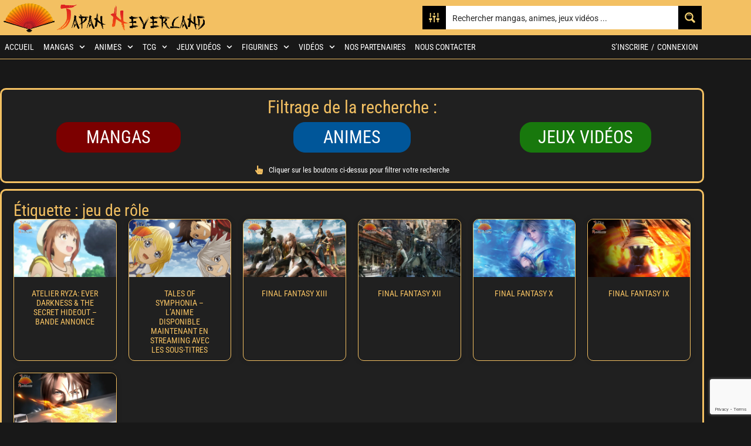

--- FILE ---
content_type: text/html; charset=UTF-8
request_url: https://japan-neverland.com/mots-cles/jeu-de-role/
body_size: 52641
content:
<!doctype html>
<html lang="fr-FR" prefix="og: https://ogp.me/ns#">
<head>
	<meta charset="UTF-8">
	<meta name="viewport" content="width=device-width, initial-scale=1">
	<link rel="profile" href="https://gmpg.org/xfn/11">
	<script data-cfasync="false" data-no-defer="1" data-no-minify="1" data-no-optimize="1">var ewww_webp_supported=!1;function check_webp_feature(A,e){var w;e=void 0!==e?e:function(){},ewww_webp_supported?e(ewww_webp_supported):((w=new Image).onload=function(){ewww_webp_supported=0<w.width&&0<w.height,e&&e(ewww_webp_supported)},w.onerror=function(){e&&e(!1)},w.src="data:image/webp;base64,"+{alpha:"UklGRkoAAABXRUJQVlA4WAoAAAAQAAAAAAAAAAAAQUxQSAwAAAARBxAR/Q9ERP8DAABWUDggGAAAABQBAJ0BKgEAAQAAAP4AAA3AAP7mtQAAAA=="}[A])}check_webp_feature("alpha");</script><script data-cfasync="false" data-no-defer="1" data-no-minify="1" data-no-optimize="1">var Arrive=function(c,w){"use strict";if(c.MutationObserver&&"undefined"!=typeof HTMLElement){var r,a=0,u=(r=HTMLElement.prototype.matches||HTMLElement.prototype.webkitMatchesSelector||HTMLElement.prototype.mozMatchesSelector||HTMLElement.prototype.msMatchesSelector,{matchesSelector:function(e,t){return e instanceof HTMLElement&&r.call(e,t)},addMethod:function(e,t,r){var a=e[t];e[t]=function(){return r.length==arguments.length?r.apply(this,arguments):"function"==typeof a?a.apply(this,arguments):void 0}},callCallbacks:function(e,t){t&&t.options.onceOnly&&1==t.firedElems.length&&(e=[e[0]]);for(var r,a=0;r=e[a];a++)r&&r.callback&&r.callback.call(r.elem,r.elem);t&&t.options.onceOnly&&1==t.firedElems.length&&t.me.unbindEventWithSelectorAndCallback.call(t.target,t.selector,t.callback)},checkChildNodesRecursively:function(e,t,r,a){for(var i,n=0;i=e[n];n++)r(i,t,a)&&a.push({callback:t.callback,elem:i}),0<i.childNodes.length&&u.checkChildNodesRecursively(i.childNodes,t,r,a)},mergeArrays:function(e,t){var r,a={};for(r in e)e.hasOwnProperty(r)&&(a[r]=e[r]);for(r in t)t.hasOwnProperty(r)&&(a[r]=t[r]);return a},toElementsArray:function(e){return e=void 0!==e&&("number"!=typeof e.length||e===c)?[e]:e}}),e=(l.prototype.addEvent=function(e,t,r,a){a={target:e,selector:t,options:r,callback:a,firedElems:[]};return this._beforeAdding&&this._beforeAdding(a),this._eventsBucket.push(a),a},l.prototype.removeEvent=function(e){for(var t,r=this._eventsBucket.length-1;t=this._eventsBucket[r];r--)e(t)&&(this._beforeRemoving&&this._beforeRemoving(t),(t=this._eventsBucket.splice(r,1))&&t.length&&(t[0].callback=null))},l.prototype.beforeAdding=function(e){this._beforeAdding=e},l.prototype.beforeRemoving=function(e){this._beforeRemoving=e},l),t=function(i,n){var o=new e,l=this,s={fireOnAttributesModification:!1};return o.beforeAdding(function(t){var e=t.target;e!==c.document&&e!==c||(e=document.getElementsByTagName("html")[0]);var r=new MutationObserver(function(e){n.call(this,e,t)}),a=i(t.options);r.observe(e,a),t.observer=r,t.me=l}),o.beforeRemoving(function(e){e.observer.disconnect()}),this.bindEvent=function(e,t,r){t=u.mergeArrays(s,t);for(var a=u.toElementsArray(this),i=0;i<a.length;i++)o.addEvent(a[i],e,t,r)},this.unbindEvent=function(){var r=u.toElementsArray(this);o.removeEvent(function(e){for(var t=0;t<r.length;t++)if(this===w||e.target===r[t])return!0;return!1})},this.unbindEventWithSelectorOrCallback=function(r){var a=u.toElementsArray(this),i=r,e="function"==typeof r?function(e){for(var t=0;t<a.length;t++)if((this===w||e.target===a[t])&&e.callback===i)return!0;return!1}:function(e){for(var t=0;t<a.length;t++)if((this===w||e.target===a[t])&&e.selector===r)return!0;return!1};o.removeEvent(e)},this.unbindEventWithSelectorAndCallback=function(r,a){var i=u.toElementsArray(this);o.removeEvent(function(e){for(var t=0;t<i.length;t++)if((this===w||e.target===i[t])&&e.selector===r&&e.callback===a)return!0;return!1})},this},i=new function(){var s={fireOnAttributesModification:!1,onceOnly:!1,existing:!1};function n(e,t,r){return!(!u.matchesSelector(e,t.selector)||(e._id===w&&(e._id=a++),-1!=t.firedElems.indexOf(e._id)))&&(t.firedElems.push(e._id),!0)}var c=(i=new t(function(e){var t={attributes:!1,childList:!0,subtree:!0};return e.fireOnAttributesModification&&(t.attributes=!0),t},function(e,i){e.forEach(function(e){var t=e.addedNodes,r=e.target,a=[];null!==t&&0<t.length?u.checkChildNodesRecursively(t,i,n,a):"attributes"===e.type&&n(r,i)&&a.push({callback:i.callback,elem:r}),u.callCallbacks(a,i)})})).bindEvent;return i.bindEvent=function(e,t,r){t=void 0===r?(r=t,s):u.mergeArrays(s,t);var a=u.toElementsArray(this);if(t.existing){for(var i=[],n=0;n<a.length;n++)for(var o=a[n].querySelectorAll(e),l=0;l<o.length;l++)i.push({callback:r,elem:o[l]});if(t.onceOnly&&i.length)return r.call(i[0].elem,i[0].elem);setTimeout(u.callCallbacks,1,i)}c.call(this,e,t,r)},i},o=new function(){var a={};function i(e,t){return u.matchesSelector(e,t.selector)}var n=(o=new t(function(){return{childList:!0,subtree:!0}},function(e,r){e.forEach(function(e){var t=e.removedNodes,e=[];null!==t&&0<t.length&&u.checkChildNodesRecursively(t,r,i,e),u.callCallbacks(e,r)})})).bindEvent;return o.bindEvent=function(e,t,r){t=void 0===r?(r=t,a):u.mergeArrays(a,t),n.call(this,e,t,r)},o};d(HTMLElement.prototype),d(NodeList.prototype),d(HTMLCollection.prototype),d(HTMLDocument.prototype),d(Window.prototype);var n={};return s(i,n,"unbindAllArrive"),s(o,n,"unbindAllLeave"),n}function l(){this._eventsBucket=[],this._beforeAdding=null,this._beforeRemoving=null}function s(e,t,r){u.addMethod(t,r,e.unbindEvent),u.addMethod(t,r,e.unbindEventWithSelectorOrCallback),u.addMethod(t,r,e.unbindEventWithSelectorAndCallback)}function d(e){e.arrive=i.bindEvent,s(i,e,"unbindArrive"),e.leave=o.bindEvent,s(o,e,"unbindLeave")}}(window,void 0),ewww_webp_supported=!1;function check_webp_feature(e,t){var r;ewww_webp_supported?t(ewww_webp_supported):((r=new Image).onload=function(){ewww_webp_supported=0<r.width&&0<r.height,t(ewww_webp_supported)},r.onerror=function(){t(!1)},r.src="data:image/webp;base64,"+{alpha:"UklGRkoAAABXRUJQVlA4WAoAAAAQAAAAAAAAAAAAQUxQSAwAAAARBxAR/Q9ERP8DAABWUDggGAAAABQBAJ0BKgEAAQAAAP4AAA3AAP7mtQAAAA==",animation:"UklGRlIAAABXRUJQVlA4WAoAAAASAAAAAAAAAAAAQU5JTQYAAAD/////AABBTk1GJgAAAAAAAAAAAAAAAAAAAGQAAABWUDhMDQAAAC8AAAAQBxAREYiI/gcA"}[e])}function ewwwLoadImages(e){if(e){for(var t=document.querySelectorAll(".batch-image img, .image-wrapper a, .ngg-pro-masonry-item a, .ngg-galleria-offscreen-seo-wrapper a"),r=0,a=t.length;r<a;r++)ewwwAttr(t[r],"data-src",t[r].getAttribute("data-webp")),ewwwAttr(t[r],"data-thumbnail",t[r].getAttribute("data-webp-thumbnail"));for(var i=document.querySelectorAll("div.woocommerce-product-gallery__image"),r=0,a=i.length;r<a;r++)ewwwAttr(i[r],"data-thumb",i[r].getAttribute("data-webp-thumb"))}for(var n=document.querySelectorAll("video"),r=0,a=n.length;r<a;r++)ewwwAttr(n[r],"poster",e?n[r].getAttribute("data-poster-webp"):n[r].getAttribute("data-poster-image"));for(var o,l=document.querySelectorAll("img.ewww_webp_lazy_load"),r=0,a=l.length;r<a;r++)e&&(ewwwAttr(l[r],"data-lazy-srcset",l[r].getAttribute("data-lazy-srcset-webp")),ewwwAttr(l[r],"data-srcset",l[r].getAttribute("data-srcset-webp")),ewwwAttr(l[r],"data-lazy-src",l[r].getAttribute("data-lazy-src-webp")),ewwwAttr(l[r],"data-src",l[r].getAttribute("data-src-webp")),ewwwAttr(l[r],"data-orig-file",l[r].getAttribute("data-webp-orig-file")),ewwwAttr(l[r],"data-medium-file",l[r].getAttribute("data-webp-medium-file")),ewwwAttr(l[r],"data-large-file",l[r].getAttribute("data-webp-large-file")),null!=(o=l[r].getAttribute("srcset"))&&!1!==o&&o.includes("R0lGOD")&&ewwwAttr(l[r],"src",l[r].getAttribute("data-lazy-src-webp"))),l[r].className=l[r].className.replace(/\bewww_webp_lazy_load\b/,"");for(var s=document.querySelectorAll(".ewww_webp"),r=0,a=s.length;r<a;r++)e?(ewwwAttr(s[r],"srcset",s[r].getAttribute("data-srcset-webp")),ewwwAttr(s[r],"src",s[r].getAttribute("data-src-webp")),ewwwAttr(s[r],"data-orig-file",s[r].getAttribute("data-webp-orig-file")),ewwwAttr(s[r],"data-medium-file",s[r].getAttribute("data-webp-medium-file")),ewwwAttr(s[r],"data-large-file",s[r].getAttribute("data-webp-large-file")),ewwwAttr(s[r],"data-large_image",s[r].getAttribute("data-webp-large_image")),ewwwAttr(s[r],"data-src",s[r].getAttribute("data-webp-src"))):(ewwwAttr(s[r],"srcset",s[r].getAttribute("data-srcset-img")),ewwwAttr(s[r],"src",s[r].getAttribute("data-src-img"))),s[r].className=s[r].className.replace(/\bewww_webp\b/,"ewww_webp_loaded");window.jQuery&&jQuery.fn.isotope&&jQuery.fn.imagesLoaded&&(jQuery(".fusion-posts-container-infinite").imagesLoaded(function(){jQuery(".fusion-posts-container-infinite").hasClass("isotope")&&jQuery(".fusion-posts-container-infinite").isotope()}),jQuery(".fusion-portfolio:not(.fusion-recent-works) .fusion-portfolio-wrapper").imagesLoaded(function(){jQuery(".fusion-portfolio:not(.fusion-recent-works) .fusion-portfolio-wrapper").isotope()}))}function ewwwWebPInit(e){ewwwLoadImages(e),ewwwNggLoadGalleries(e),document.arrive(".ewww_webp",function(){ewwwLoadImages(e)}),document.arrive(".ewww_webp_lazy_load",function(){ewwwLoadImages(e)}),document.arrive("videos",function(){ewwwLoadImages(e)}),"loading"==document.readyState?document.addEventListener("DOMContentLoaded",ewwwJSONParserInit):("undefined"!=typeof galleries&&ewwwNggParseGalleries(e),ewwwWooParseVariations(e))}function ewwwAttr(e,t,r){null!=r&&!1!==r&&e.setAttribute(t,r)}function ewwwJSONParserInit(){"undefined"!=typeof galleries&&check_webp_feature("alpha",ewwwNggParseGalleries),check_webp_feature("alpha",ewwwWooParseVariations)}function ewwwWooParseVariations(e){if(e)for(var t=document.querySelectorAll("form.variations_form"),r=0,a=t.length;r<a;r++){var i=t[r].getAttribute("data-product_variations"),n=!1;try{for(var o in i=JSON.parse(i))void 0!==i[o]&&void 0!==i[o].image&&(void 0!==i[o].image.src_webp&&(i[o].image.src=i[o].image.src_webp,n=!0),void 0!==i[o].image.srcset_webp&&(i[o].image.srcset=i[o].image.srcset_webp,n=!0),void 0!==i[o].image.full_src_webp&&(i[o].image.full_src=i[o].image.full_src_webp,n=!0),void 0!==i[o].image.gallery_thumbnail_src_webp&&(i[o].image.gallery_thumbnail_src=i[o].image.gallery_thumbnail_src_webp,n=!0),void 0!==i[o].image.thumb_src_webp&&(i[o].image.thumb_src=i[o].image.thumb_src_webp,n=!0));n&&ewwwAttr(t[r],"data-product_variations",JSON.stringify(i))}catch(e){}}}function ewwwNggParseGalleries(e){if(e)for(var t in galleries){var r=galleries[t];galleries[t].images_list=ewwwNggParseImageList(r.images_list)}}function ewwwNggLoadGalleries(e){e&&document.addEventListener("ngg.galleria.themeadded",function(e,t){window.ngg_galleria._create_backup=window.ngg_galleria.create,window.ngg_galleria.create=function(e,t){var r=$(e).data("id");return galleries["gallery_"+r].images_list=ewwwNggParseImageList(galleries["gallery_"+r].images_list),window.ngg_galleria._create_backup(e,t)}})}function ewwwNggParseImageList(e){for(var t in e){var r=e[t];if(void 0!==r["image-webp"]&&(e[t].image=r["image-webp"],delete e[t]["image-webp"]),void 0!==r["thumb-webp"]&&(e[t].thumb=r["thumb-webp"],delete e[t]["thumb-webp"]),void 0!==r.full_image_webp&&(e[t].full_image=r.full_image_webp,delete e[t].full_image_webp),void 0!==r.srcsets)for(var a in r.srcsets)nggSrcset=r.srcsets[a],void 0!==r.srcsets[a+"-webp"]&&(e[t].srcsets[a]=r.srcsets[a+"-webp"],delete e[t].srcsets[a+"-webp"]);if(void 0!==r.full_srcsets)for(var i in r.full_srcsets)nggFSrcset=r.full_srcsets[i],void 0!==r.full_srcsets[i+"-webp"]&&(e[t].full_srcsets[i]=r.full_srcsets[i+"-webp"],delete e[t].full_srcsets[i+"-webp"])}return e}check_webp_feature("alpha",ewwwWebPInit);</script>
<!-- Optimisation des moteurs de recherche par Rank Math - https://rankmath.com/ -->
<title>Jeu De Rôle - Japan Neverland</title>
<meta name="robots" content="follow, index, max-snippet:-1, max-video-preview:-1, max-image-preview:large"/>
<link rel="canonical" href="https://japan-neverland.com/mots-cles/jeu-de-role/" />
<meta property="og:locale" content="fr_FR" />
<meta property="og:type" content="article" />
<meta property="og:title" content="Jeu De Rôle - Japan Neverland" />
<meta property="og:url" content="https://japan-neverland.com/mots-cles/jeu-de-role/" />
<meta property="og:site_name" content="Japan Neverland" />
<meta property="article:publisher" content="https://www.facebook.com/JapanNeverland/" />
<meta property="og:image" content="https://japan-neverland.com/wp-content/uploads/2020/09/Affiche-Officielle-Japan-Neverland.jpg" />
<meta property="og:image:secure_url" content="https://japan-neverland.com/wp-content/uploads/2020/09/Affiche-Officielle-Japan-Neverland.jpg" />
<meta property="og:image:width" content="1280" />
<meta property="og:image:height" content="720" />
<meta property="og:image:alt" content="Affiche Officielle Japan Neverland" />
<meta property="og:image:type" content="image/jpeg" />
<meta name="twitter:card" content="summary_large_image" />
<meta name="twitter:title" content="Jeu De Rôle - Japan Neverland" />
<meta name="twitter:image" content="https://japan-neverland.com/wp-content/uploads/2020/09/Affiche-Officielle-Japan-Neverland.jpg" />
<meta name="twitter:label1" content="Articles" />
<meta name="twitter:data1" content="7" />
<script type="application/ld+json" class="rank-math-schema">{"@context":"https://schema.org","@graph":[{"@type":"Person","@id":"https://japan-neverland.com/#person","name":"admin","sameAs":["https://www.facebook.com/JapanNeverland/"],"image":{"@type":"ImageObject","@id":"https://japan-neverland.com/#logo","url":"https://japan-neverland.com/wp-content/uploads/2020/08/japan-neverland-logo-rouge.jpg","contentUrl":"https://japan-neverland.com/wp-content/uploads/2020/08/japan-neverland-logo-rouge.jpg","caption":"Japan Neverland","inLanguage":"fr-FR"}},{"@type":"WebSite","@id":"https://japan-neverland.com/#website","url":"https://japan-neverland.com","name":"Japan Neverland","publisher":{"@id":"https://japan-neverland.com/#person"},"inLanguage":"fr-FR"},{"@type":"CollectionPage","@id":"https://japan-neverland.com/mots-cles/jeu-de-role/#webpage","url":"https://japan-neverland.com/mots-cles/jeu-de-role/","name":"Jeu De R\u00f4le - Japan Neverland","isPartOf":{"@id":"https://japan-neverland.com/#website"},"inLanguage":"fr-FR"}]}</script>
<!-- /Extension Rank Math WordPress SEO -->

<link rel='dns-prefetch' href='//www.google.com' />
<link rel="alternate" type="application/rss+xml" title="Japan Neverland &raquo; Flux" href="https://japan-neverland.com/feed/" />
<link rel="alternate" type="application/rss+xml" title="Japan Neverland &raquo; Flux des commentaires" href="https://japan-neverland.com/comments/feed/" />
<link rel="alternate" type="application/rss+xml" title="Japan Neverland &raquo; Flux de l’étiquette jeu de rôle" href="https://japan-neverland.com/mots-cles/jeu-de-role/feed/" />
<style id='wp-img-auto-sizes-contain-inline-css'>
img:is([sizes=auto i],[sizes^="auto," i]){contain-intrinsic-size:3000px 1500px}
/*# sourceURL=wp-img-auto-sizes-contain-inline-css */
</style>
<link rel='stylesheet' id='wpd-mycread-style-css' href='https://japan-neverland.com/wp-content/plugins/wpdiscuz-mycred/css/wpd-mycread.css?ver=3b71d574e5b197582cf3e6398b8717ba' media='all' />
<link rel='stylesheet' id='poll-maker-ays-admin-css' href='https://japan-neverland.com/wp-content/plugins/poll-maker/admin/css/admin.css?ver=21.3.8.1' media='all' />
<link rel='stylesheet' id='quiz-maker-admin-css' href='https://japan-neverland.com/wp-content/plugins/quiz-maker/admin/css/admin.css?ver=21.6.9' media='all' />
<link rel='stylesheet' id='anwp-pg-premium-styles-css' href='https://japan-neverland.com/wp-content/plugins/anwp-post-grid-for-elementor-premium/public/css/styles.min.css?ver=1.0.4' media='all' />
<link rel='stylesheet' id='anwp-pg-styles-css' href='https://japan-neverland.com/wp-content/plugins/anwp-post-grid-for-elementor/public/css/styles.min.css?ver=1.3.3' media='all' />
<style id='wp-emoji-styles-inline-css'>

	img.wp-smiley, img.emoji {
		display: inline !important;
		border: none !important;
		box-shadow: none !important;
		height: 1em !important;
		width: 1em !important;
		margin: 0 0.07em !important;
		vertical-align: -0.1em !important;
		background: none !important;
		padding: 0 !important;
	}
/*# sourceURL=wp-emoji-styles-inline-css */
</style>
<link rel='stylesheet' id='um_scrollbar-css' href='https://japan-neverland.com/wp-content/plugins/um-messaging/assets/libs/simplebar/simplebar.min.css?ver=4.0.0-alpha.5' media='all' />
<link rel='stylesheet' id='um_modal-css' href='https://japan-neverland.com/wp-content/plugins/ultimate-member/assets/css/um-modal.min.css?ver=2.11.1' media='all' />
<link rel='stylesheet' id='um_responsive-css' href='https://japan-neverland.com/wp-content/plugins/ultimate-member/assets/css/um-responsive.min.css?ver=2.11.1' media='all' />
<link rel='stylesheet' id='um-messaging-css' href='https://japan-neverland.com/wp-content/plugins/um-messaging/assets/css/um-messaging.min.css?ver=2.4.2' media='all' />
<style id='um-messaging-inline-css'>
.um-message-item-content a { color:#f3c062; text-decoration: underline !important;}
			.um-message-item-content a:hover {color: rgba(243, 192, 98, 0.9);}
			.um-message-item.left_m .um-message-item-content a {color: #fff}
			.um-message-send, .um-message-send.disabled:hover { background-color:#f3c062; }
			.um-message-send:hover { background-color: rgba(243, 192, 98, 0.9) }
			.um-message-item.left_m .um-message-item-content { background-color: rgba(243, 192, 98, 0.8);}
			.um-message-footer { background: rgba(243, 192, 98, 0.03); border-top: 1px solid rgba(243, 192, 98, 0.2);}
			.um-message-textarea textarea, div.um div.um-form .um-message-textarea textarea {border: 2px solid rgba(243, 192, 98, 0.3) !important}
			.um-message-textarea textarea:focus,  div.um div.um-form .um-message-textarea textarea:focus {border: 2px solid rgba(243, 192, 98, 0.6) !important}
			.um-message-emolist { border: 1px solid rgba(243, 192, 98, 0.25);}
			.um-message-conv-item.active {color: #f3c062;}
			.um-message-conv-view {border-left: 1px solid rgba(243, 192, 98, 0.2);}
/*# sourceURL=um-messaging-inline-css */
</style>
<link rel='stylesheet' id='um_tipsy-css' href='https://japan-neverland.com/wp-content/plugins/ultimate-member/assets/libs/tipsy/tipsy.min.css?ver=1.0.0a' media='all' />
<link rel='stylesheet' id='um_mycred-css' href='https://japan-neverland.com/wp-content/plugins/um-mycred/assets/css/um-mycred.min.css?ver=2.2.9' media='all' />
<link rel='stylesheet' id='select2-css' href='https://japan-neverland.com/wp-content/plugins/ultimate-member/assets/libs/select2/select2.min.css?ver=4.0.13' media='all' />
<link rel='stylesheet' id='um-user-tags-css' href='https://japan-neverland.com/wp-content/plugins/um-user-tags/assets/css/um-user-tags.min.css?ver=2.3.1' media='all' />
<style id='global-styles-inline-css'>
:root{--wp--preset--aspect-ratio--square: 1;--wp--preset--aspect-ratio--4-3: 4/3;--wp--preset--aspect-ratio--3-4: 3/4;--wp--preset--aspect-ratio--3-2: 3/2;--wp--preset--aspect-ratio--2-3: 2/3;--wp--preset--aspect-ratio--16-9: 16/9;--wp--preset--aspect-ratio--9-16: 9/16;--wp--preset--color--black: #000000;--wp--preset--color--cyan-bluish-gray: #abb8c3;--wp--preset--color--white: #ffffff;--wp--preset--color--pale-pink: #f78da7;--wp--preset--color--vivid-red: #cf2e2e;--wp--preset--color--luminous-vivid-orange: #ff6900;--wp--preset--color--luminous-vivid-amber: #fcb900;--wp--preset--color--light-green-cyan: #7bdcb5;--wp--preset--color--vivid-green-cyan: #00d084;--wp--preset--color--pale-cyan-blue: #8ed1fc;--wp--preset--color--vivid-cyan-blue: #0693e3;--wp--preset--color--vivid-purple: #9b51e0;--wp--preset--gradient--vivid-cyan-blue-to-vivid-purple: linear-gradient(135deg,rgb(6,147,227) 0%,rgb(155,81,224) 100%);--wp--preset--gradient--light-green-cyan-to-vivid-green-cyan: linear-gradient(135deg,rgb(122,220,180) 0%,rgb(0,208,130) 100%);--wp--preset--gradient--luminous-vivid-amber-to-luminous-vivid-orange: linear-gradient(135deg,rgb(252,185,0) 0%,rgb(255,105,0) 100%);--wp--preset--gradient--luminous-vivid-orange-to-vivid-red: linear-gradient(135deg,rgb(255,105,0) 0%,rgb(207,46,46) 100%);--wp--preset--gradient--very-light-gray-to-cyan-bluish-gray: linear-gradient(135deg,rgb(238,238,238) 0%,rgb(169,184,195) 100%);--wp--preset--gradient--cool-to-warm-spectrum: linear-gradient(135deg,rgb(74,234,220) 0%,rgb(151,120,209) 20%,rgb(207,42,186) 40%,rgb(238,44,130) 60%,rgb(251,105,98) 80%,rgb(254,248,76) 100%);--wp--preset--gradient--blush-light-purple: linear-gradient(135deg,rgb(255,206,236) 0%,rgb(152,150,240) 100%);--wp--preset--gradient--blush-bordeaux: linear-gradient(135deg,rgb(254,205,165) 0%,rgb(254,45,45) 50%,rgb(107,0,62) 100%);--wp--preset--gradient--luminous-dusk: linear-gradient(135deg,rgb(255,203,112) 0%,rgb(199,81,192) 50%,rgb(65,88,208) 100%);--wp--preset--gradient--pale-ocean: linear-gradient(135deg,rgb(255,245,203) 0%,rgb(182,227,212) 50%,rgb(51,167,181) 100%);--wp--preset--gradient--electric-grass: linear-gradient(135deg,rgb(202,248,128) 0%,rgb(113,206,126) 100%);--wp--preset--gradient--midnight: linear-gradient(135deg,rgb(2,3,129) 0%,rgb(40,116,252) 100%);--wp--preset--font-size--small: 13px;--wp--preset--font-size--medium: 20px;--wp--preset--font-size--large: 36px;--wp--preset--font-size--x-large: 42px;--wp--preset--spacing--20: 0.44rem;--wp--preset--spacing--30: 0.67rem;--wp--preset--spacing--40: 1rem;--wp--preset--spacing--50: 1.5rem;--wp--preset--spacing--60: 2.25rem;--wp--preset--spacing--70: 3.38rem;--wp--preset--spacing--80: 5.06rem;--wp--preset--shadow--natural: 6px 6px 9px rgba(0, 0, 0, 0.2);--wp--preset--shadow--deep: 12px 12px 50px rgba(0, 0, 0, 0.4);--wp--preset--shadow--sharp: 6px 6px 0px rgba(0, 0, 0, 0.2);--wp--preset--shadow--outlined: 6px 6px 0px -3px rgb(255, 255, 255), 6px 6px rgb(0, 0, 0);--wp--preset--shadow--crisp: 6px 6px 0px rgb(0, 0, 0);}:root { --wp--style--global--content-size: 800px;--wp--style--global--wide-size: 1200px; }:where(body) { margin: 0; }.wp-site-blocks > .alignleft { float: left; margin-right: 2em; }.wp-site-blocks > .alignright { float: right; margin-left: 2em; }.wp-site-blocks > .aligncenter { justify-content: center; margin-left: auto; margin-right: auto; }:where(.wp-site-blocks) > * { margin-block-start: 24px; margin-block-end: 0; }:where(.wp-site-blocks) > :first-child { margin-block-start: 0; }:where(.wp-site-blocks) > :last-child { margin-block-end: 0; }:root { --wp--style--block-gap: 24px; }:root :where(.is-layout-flow) > :first-child{margin-block-start: 0;}:root :where(.is-layout-flow) > :last-child{margin-block-end: 0;}:root :where(.is-layout-flow) > *{margin-block-start: 24px;margin-block-end: 0;}:root :where(.is-layout-constrained) > :first-child{margin-block-start: 0;}:root :where(.is-layout-constrained) > :last-child{margin-block-end: 0;}:root :where(.is-layout-constrained) > *{margin-block-start: 24px;margin-block-end: 0;}:root :where(.is-layout-flex){gap: 24px;}:root :where(.is-layout-grid){gap: 24px;}.is-layout-flow > .alignleft{float: left;margin-inline-start: 0;margin-inline-end: 2em;}.is-layout-flow > .alignright{float: right;margin-inline-start: 2em;margin-inline-end: 0;}.is-layout-flow > .aligncenter{margin-left: auto !important;margin-right: auto !important;}.is-layout-constrained > .alignleft{float: left;margin-inline-start: 0;margin-inline-end: 2em;}.is-layout-constrained > .alignright{float: right;margin-inline-start: 2em;margin-inline-end: 0;}.is-layout-constrained > .aligncenter{margin-left: auto !important;margin-right: auto !important;}.is-layout-constrained > :where(:not(.alignleft):not(.alignright):not(.alignfull)){max-width: var(--wp--style--global--content-size);margin-left: auto !important;margin-right: auto !important;}.is-layout-constrained > .alignwide{max-width: var(--wp--style--global--wide-size);}body .is-layout-flex{display: flex;}.is-layout-flex{flex-wrap: wrap;align-items: center;}.is-layout-flex > :is(*, div){margin: 0;}body .is-layout-grid{display: grid;}.is-layout-grid > :is(*, div){margin: 0;}body{padding-top: 0px;padding-right: 0px;padding-bottom: 0px;padding-left: 0px;}a:where(:not(.wp-element-button)){text-decoration: underline;}:root :where(.wp-element-button, .wp-block-button__link){background-color: #32373c;border-width: 0;color: #fff;font-family: inherit;font-size: inherit;font-style: inherit;font-weight: inherit;letter-spacing: inherit;line-height: inherit;padding-top: calc(0.667em + 2px);padding-right: calc(1.333em + 2px);padding-bottom: calc(0.667em + 2px);padding-left: calc(1.333em + 2px);text-decoration: none;text-transform: inherit;}.has-black-color{color: var(--wp--preset--color--black) !important;}.has-cyan-bluish-gray-color{color: var(--wp--preset--color--cyan-bluish-gray) !important;}.has-white-color{color: var(--wp--preset--color--white) !important;}.has-pale-pink-color{color: var(--wp--preset--color--pale-pink) !important;}.has-vivid-red-color{color: var(--wp--preset--color--vivid-red) !important;}.has-luminous-vivid-orange-color{color: var(--wp--preset--color--luminous-vivid-orange) !important;}.has-luminous-vivid-amber-color{color: var(--wp--preset--color--luminous-vivid-amber) !important;}.has-light-green-cyan-color{color: var(--wp--preset--color--light-green-cyan) !important;}.has-vivid-green-cyan-color{color: var(--wp--preset--color--vivid-green-cyan) !important;}.has-pale-cyan-blue-color{color: var(--wp--preset--color--pale-cyan-blue) !important;}.has-vivid-cyan-blue-color{color: var(--wp--preset--color--vivid-cyan-blue) !important;}.has-vivid-purple-color{color: var(--wp--preset--color--vivid-purple) !important;}.has-black-background-color{background-color: var(--wp--preset--color--black) !important;}.has-cyan-bluish-gray-background-color{background-color: var(--wp--preset--color--cyan-bluish-gray) !important;}.has-white-background-color{background-color: var(--wp--preset--color--white) !important;}.has-pale-pink-background-color{background-color: var(--wp--preset--color--pale-pink) !important;}.has-vivid-red-background-color{background-color: var(--wp--preset--color--vivid-red) !important;}.has-luminous-vivid-orange-background-color{background-color: var(--wp--preset--color--luminous-vivid-orange) !important;}.has-luminous-vivid-amber-background-color{background-color: var(--wp--preset--color--luminous-vivid-amber) !important;}.has-light-green-cyan-background-color{background-color: var(--wp--preset--color--light-green-cyan) !important;}.has-vivid-green-cyan-background-color{background-color: var(--wp--preset--color--vivid-green-cyan) !important;}.has-pale-cyan-blue-background-color{background-color: var(--wp--preset--color--pale-cyan-blue) !important;}.has-vivid-cyan-blue-background-color{background-color: var(--wp--preset--color--vivid-cyan-blue) !important;}.has-vivid-purple-background-color{background-color: var(--wp--preset--color--vivid-purple) !important;}.has-black-border-color{border-color: var(--wp--preset--color--black) !important;}.has-cyan-bluish-gray-border-color{border-color: var(--wp--preset--color--cyan-bluish-gray) !important;}.has-white-border-color{border-color: var(--wp--preset--color--white) !important;}.has-pale-pink-border-color{border-color: var(--wp--preset--color--pale-pink) !important;}.has-vivid-red-border-color{border-color: var(--wp--preset--color--vivid-red) !important;}.has-luminous-vivid-orange-border-color{border-color: var(--wp--preset--color--luminous-vivid-orange) !important;}.has-luminous-vivid-amber-border-color{border-color: var(--wp--preset--color--luminous-vivid-amber) !important;}.has-light-green-cyan-border-color{border-color: var(--wp--preset--color--light-green-cyan) !important;}.has-vivid-green-cyan-border-color{border-color: var(--wp--preset--color--vivid-green-cyan) !important;}.has-pale-cyan-blue-border-color{border-color: var(--wp--preset--color--pale-cyan-blue) !important;}.has-vivid-cyan-blue-border-color{border-color: var(--wp--preset--color--vivid-cyan-blue) !important;}.has-vivid-purple-border-color{border-color: var(--wp--preset--color--vivid-purple) !important;}.has-vivid-cyan-blue-to-vivid-purple-gradient-background{background: var(--wp--preset--gradient--vivid-cyan-blue-to-vivid-purple) !important;}.has-light-green-cyan-to-vivid-green-cyan-gradient-background{background: var(--wp--preset--gradient--light-green-cyan-to-vivid-green-cyan) !important;}.has-luminous-vivid-amber-to-luminous-vivid-orange-gradient-background{background: var(--wp--preset--gradient--luminous-vivid-amber-to-luminous-vivid-orange) !important;}.has-luminous-vivid-orange-to-vivid-red-gradient-background{background: var(--wp--preset--gradient--luminous-vivid-orange-to-vivid-red) !important;}.has-very-light-gray-to-cyan-bluish-gray-gradient-background{background: var(--wp--preset--gradient--very-light-gray-to-cyan-bluish-gray) !important;}.has-cool-to-warm-spectrum-gradient-background{background: var(--wp--preset--gradient--cool-to-warm-spectrum) !important;}.has-blush-light-purple-gradient-background{background: var(--wp--preset--gradient--blush-light-purple) !important;}.has-blush-bordeaux-gradient-background{background: var(--wp--preset--gradient--blush-bordeaux) !important;}.has-luminous-dusk-gradient-background{background: var(--wp--preset--gradient--luminous-dusk) !important;}.has-pale-ocean-gradient-background{background: var(--wp--preset--gradient--pale-ocean) !important;}.has-electric-grass-gradient-background{background: var(--wp--preset--gradient--electric-grass) !important;}.has-midnight-gradient-background{background: var(--wp--preset--gradient--midnight) !important;}.has-small-font-size{font-size: var(--wp--preset--font-size--small) !important;}.has-medium-font-size{font-size: var(--wp--preset--font-size--medium) !important;}.has-large-font-size{font-size: var(--wp--preset--font-size--large) !important;}.has-x-large-font-size{font-size: var(--wp--preset--font-size--x-large) !important;}
:root :where(.wp-block-pullquote){font-size: 1.5em;line-height: 1.6;}
/*# sourceURL=global-styles-inline-css */
</style>
<link rel='stylesheet' id='poll-maker-ays-css' href='https://japan-neverland.com/wp-content/plugins/poll-maker/public/css/poll-maker-ays-public.css?ver=21.3.8.1' media='all' />
<link rel='stylesheet' id='quiz-maker-css' href='https://japan-neverland.com/wp-content/plugins/quiz-maker/public/css/quiz-maker-public.css?ver=21.6.9' media='all' />
<link rel='stylesheet' id='wp-ulike-css' href='https://japan-neverland.com/wp-content/plugins/wp-ulike/assets/css/wp-ulike.min.css?ver=4.8.3.1' media='all' />
<link rel='stylesheet' id='um_fonticons_fa-css' href='https://japan-neverland.com/wp-content/plugins/ultimate-member/assets/libs/legacy/fonticons/fonticons-fa.min.css?ver=2.11.1' media='all' />
<link rel='stylesheet' id='um-user-bookmarks-css' href='https://japan-neverland.com/wp-content/plugins/um-user-bookmarks/assets/css/um-user-bookmarks.min.css?ver=2.1.6' media='all' />
<link rel='stylesheet' id='reviewer-photoswipe-css' href='https://japan-neverland.com/wp-content/plugins/reviewer/public/assets/css/photoswipe.css?ver=3.25.0' media='all' />
<link rel='stylesheet' id='dashicons-css' href='https://japan-neverland.com/wp-includes/css/dashicons.min.css?ver=3b71d574e5b197582cf3e6398b8717ba' media='all' />
<link rel='stylesheet' id='reviewer-public-css' href='https://japan-neverland.com/wp-content/plugins/reviewer/public/assets/css/reviewer-public.css?ver=3.25.0' media='all' />
<link rel='stylesheet' id='wp-ulike-pro-css' href='https://japan-neverland.com/wp-content/plugins/wp-ulike-pro/public/assets/css/wp-ulike-pro.min.css?ver=2.0.0' media='all' />
<link rel='stylesheet' id='hello-elementor-css' href='https://japan-neverland.com/wp-content/themes/hello-elementor/assets/css/reset.css?ver=3.4.6' media='all' />
<link rel='stylesheet' id='hello-elementor-theme-style-css' href='https://japan-neverland.com/wp-content/themes/hello-elementor/assets/css/theme.css?ver=3.4.6' media='all' />
<link rel='stylesheet' id='hello-elementor-header-footer-css' href='https://japan-neverland.com/wp-content/themes/hello-elementor/assets/css/header-footer.css?ver=3.4.6' media='all' />
<link rel='stylesheet' id='elementor-frontend-css' href='https://japan-neverland.com/wp-content/plugins/elementor/assets/css/frontend.min.css?ver=3.34.2' media='all' />
<link rel='stylesheet' id='elementor-post-8-css' href='https://japan-neverland.com/wp-content/uploads/elementor/css/post-8.css?ver=1769044106' media='all' />
<link rel='stylesheet' id='widget-image-css' href='https://japan-neverland.com/wp-content/plugins/elementor/assets/css/widget-image.min.css?ver=3.34.2' media='all' />
<link rel='stylesheet' id='swiper-css' href='https://japan-neverland.com/wp-content/plugins/elementor/assets/lib/swiper/v8/css/swiper.min.css?ver=8.4.5' media='all' />
<link rel='stylesheet' id='e-swiper-css' href='https://japan-neverland.com/wp-content/plugins/elementor/assets/css/conditionals/e-swiper.min.css?ver=3.34.2' media='all' />
<link rel='stylesheet' id='widget-nav-menu-css' href='https://japan-neverland.com/wp-content/plugins/elementor-pro/assets/css/widget-nav-menu.min.css?ver=3.34.1' media='all' />
<link rel='stylesheet' id='e-sticky-css' href='https://japan-neverland.com/wp-content/plugins/elementor-pro/assets/css/modules/sticky.min.css?ver=3.34.1' media='all' />
<link rel='stylesheet' id='widget-heading-css' href='https://japan-neverland.com/wp-content/plugins/elementor/assets/css/widget-heading.min.css?ver=3.34.2' media='all' />
<link rel='stylesheet' id='widget-icon-list-css' href='https://japan-neverland.com/wp-content/plugins/elementor/assets/css/widget-icon-list.min.css?ver=3.34.2' media='all' />
<link rel='stylesheet' id='e-animation-shrink-css' href='https://japan-neverland.com/wp-content/plugins/elementor/assets/lib/animations/styles/e-animation-shrink.min.css?ver=3.34.2' media='all' />
<link rel='stylesheet' id='widget-social-icons-css' href='https://japan-neverland.com/wp-content/plugins/elementor/assets/css/widget-social-icons.min.css?ver=3.34.2' media='all' />
<link rel='stylesheet' id='e-apple-webkit-css' href='https://japan-neverland.com/wp-content/plugins/elementor/assets/css/conditionals/apple-webkit.min.css?ver=3.34.2' media='all' />
<link rel='stylesheet' id='widget-posts-css' href='https://japan-neverland.com/wp-content/plugins/elementor-pro/assets/css/widget-posts.min.css?ver=3.34.1' media='all' />
<link rel='stylesheet' id='e-motion-fx-css' href='https://japan-neverland.com/wp-content/plugins/elementor-pro/assets/css/modules/motion-fx.min.css?ver=3.34.1' media='all' />
<link rel='stylesheet' id='e-popup-css' href='https://japan-neverland.com/wp-content/plugins/elementor-pro/assets/css/conditionals/popup.min.css?ver=3.34.1' media='all' />
<link rel='stylesheet' id='font-awesome-5-all-css' href='https://japan-neverland.com/wp-content/plugins/elementor/assets/lib/font-awesome/css/all.min.css?ver=3.34.2' media='all' />
<link rel='stylesheet' id='font-awesome-4-shim-css' href='https://japan-neverland.com/wp-content/plugins/elementor/assets/lib/font-awesome/css/v4-shims.min.css?ver=3.34.2' media='all' />
<link rel='stylesheet' id='elementor-post-75-css' href='https://japan-neverland.com/wp-content/uploads/elementor/css/post-75.css?ver=1769044106' media='all' />
<link rel='stylesheet' id='elementor-post-108-css' href='https://japan-neverland.com/wp-content/uploads/elementor/css/post-108.css?ver=1769044106' media='all' />
<link rel='stylesheet' id='elementor-post-624-css' href='https://japan-neverland.com/wp-content/uploads/elementor/css/post-624.css?ver=1769044139' media='all' />
<link rel='stylesheet' id='elementor-post-3428-css' href='https://japan-neverland.com/wp-content/uploads/elementor/css/post-3428.css?ver=1769044106' media='all' />
<link rel='stylesheet' id='mycred-front-css' href='https://japan-neverland.com/wp-content/plugins/mycred/assets/css/mycred-front.css?ver=2.9.7.4' media='all' />
<link rel='stylesheet' id='mycred-social-share-icons-css' href='https://japan-neverland.com/wp-content/plugins/mycred/assets/css/mycred-social-icons.css?ver=2.9.7.4' media='all' />
<link rel='stylesheet' id='mycred-social-share-style-css' href='https://japan-neverland.com/wp-content/plugins/mycred/assets/css/mycred-social-share.css?ver=2.9.7.4' media='all' />
<link rel='stylesheet' id='tablepress-default-css' href='https://japan-neverland.com/wp-content/tablepress-combined.min.css?ver=60' media='all' />
<link rel='stylesheet' id='um-images-grid-css' href='https://japan-neverland.com/wp-content/plugins/um-user-photos/assets/css/images-grid.min.css?ver=2.2.0' media='all' />
<link rel='stylesheet' id='um_ui-css' href='https://japan-neverland.com/wp-content/plugins/ultimate-member/assets/libs/jquery-ui/jquery-ui.min.css?ver=1.13.2' media='all' />
<link rel='stylesheet' id='um_confirm-css' href='https://japan-neverland.com/wp-content/plugins/ultimate-member/assets/libs/um-confirm/um-confirm.min.css?ver=1.0' media='all' />
<link rel='stylesheet' id='um-user-photos-css' href='https://japan-neverland.com/wp-content/plugins/um-user-photos/assets/css/um-user-photos.min.css?ver=2.2.0' media='all' />
<link rel='stylesheet' id='um_raty-css' href='https://japan-neverland.com/wp-content/plugins/ultimate-member/assets/libs/raty/um-raty.min.css?ver=2.6.0' media='all' />
<link rel='stylesheet' id='um_fileupload-css' href='https://japan-neverland.com/wp-content/plugins/ultimate-member/assets/css/um-fileupload.min.css?ver=2.11.1' media='all' />
<link rel='stylesheet' id='um_datetime-css' href='https://japan-neverland.com/wp-content/plugins/ultimate-member/assets/libs/pickadate/default.min.css?ver=3.6.2' media='all' />
<link rel='stylesheet' id='um_datetime_date-css' href='https://japan-neverland.com/wp-content/plugins/ultimate-member/assets/libs/pickadate/default.date.min.css?ver=3.6.2' media='all' />
<link rel='stylesheet' id='um_datetime_time-css' href='https://japan-neverland.com/wp-content/plugins/ultimate-member/assets/libs/pickadate/default.time.min.css?ver=3.6.2' media='all' />
<link rel='stylesheet' id='um_fonticons_ii-css' href='https://japan-neverland.com/wp-content/plugins/ultimate-member/assets/libs/legacy/fonticons/fonticons-ii.min.css?ver=2.11.1' media='all' />
<link rel='stylesheet' id='um_fontawesome-css' href='https://japan-neverland.com/wp-content/plugins/ultimate-member/assets/css/um-fontawesome.min.css?ver=6.5.2' media='all' />
<link rel='stylesheet' id='um_common-css' href='https://japan-neverland.com/wp-content/plugins/ultimate-member/assets/css/common.min.css?ver=2.11.1' media='all' />
<link rel='stylesheet' id='um_styles-css' href='https://japan-neverland.com/wp-content/plugins/ultimate-member/assets/css/um-styles.min.css?ver=2.11.1' media='all' />
<link rel='stylesheet' id='um_crop-css' href='https://japan-neverland.com/wp-content/plugins/ultimate-member/assets/libs/cropper/cropper.min.css?ver=1.6.1' media='all' />
<link rel='stylesheet' id='um_profile-css' href='https://japan-neverland.com/wp-content/plugins/ultimate-member/assets/css/um-profile.min.css?ver=2.11.1' media='all' />
<link rel='stylesheet' id='um_account-css' href='https://japan-neverland.com/wp-content/plugins/ultimate-member/assets/css/um-account.min.css?ver=2.11.1' media='all' />
<link rel='stylesheet' id='um_misc-css' href='https://japan-neverland.com/wp-content/plugins/ultimate-member/assets/css/um-misc.min.css?ver=2.11.1' media='all' />
<link rel='stylesheet' id='um_default_css-css' href='https://japan-neverland.com/wp-content/plugins/ultimate-member/assets/css/um-old-default.min.css?ver=2.11.1' media='all' />
<link rel='stylesheet' id='elementor-gf-local-roboto-css' href='https://japan-neverland.com/wp-content/uploads/elementor/google-fonts/css/roboto.css?ver=1742225392' media='all' />
<link rel='stylesheet' id='elementor-gf-local-robotoslab-css' href='https://japan-neverland.com/wp-content/uploads/elementor/google-fonts/css/robotoslab.css?ver=1742225395' media='all' />
<link rel='stylesheet' id='elementor-gf-local-robotocondensed-css' href='https://japan-neverland.com/wp-content/uploads/elementor/google-fonts/css/robotocondensed.css?ver=1742225400' media='all' />
<script src="https://japan-neverland.com/wp-includes/js/jquery/jquery.min.js?ver=3.7.1" id="jquery-core-js"></script>
<script src="https://japan-neverland.com/wp-includes/js/jquery/jquery-migrate.min.js?ver=3.4.1" id="jquery-migrate-js"></script>
<script src="https://japan-neverland.com/wp-content/plugins/elementor/assets/lib/font-awesome/js/v4-shims.min.js?ver=3.34.2" id="font-awesome-4-shim-js"></script>
<script src="https://japan-neverland.com/wp-content/plugins/mycred/addons/badges/assets/js/front.js?ver=1.3" id="mycred-badge-front-js"></script>
<script src="https://japan-neverland.com/wp-content/plugins/ultimate-member/assets/js/um-gdpr.min.js?ver=2.11.1" id="um-gdpr-js"></script>
<link rel="https://api.w.org/" href="https://japan-neverland.com/wp-json/" /><link rel="alternate" title="JSON" type="application/json" href="https://japan-neverland.com/wp-json/wp/v2/tags/763" /><link rel="EditURI" type="application/rsd+xml" title="RSD" href="https://japan-neverland.com/xmlrpc.php?rsd" />


<!-- Lara's Google Analytics - https://www.xtraorbit.com/wordpress-google-analytics-dashboard-widget/ -->
<script async src="https://www.googletagmanager.com/gtag/js?id=G-VG4F0LN09L"></script>
<script>
  window.dataLayer = window.dataLayer || [];
  function gtag(){dataLayer.push(arguments);}
  gtag('js', new Date());
  gtag('config', 'G-VG4F0LN09L');
</script>

<meta name="generator" content="Elementor 3.34.2; features: e_font_icon_svg, additional_custom_breakpoints; settings: css_print_method-external, google_font-enabled, font_display-auto">
<style>
body.um_groups-template-default {
    background: #202020;
}
	
.elementor-1383 .elementor-element.elementor-element-34a3a6de .anwp-pg-widget-header-filter__item, .elementor-1383 .elementor-element.elementor-element-34a3a6de .anwp-pg-widget-header-filter__more {
    background-color: #202020;
}
	
.anwp-pg-wrap .anwp-pg-widget-header-filter__more-wrapper.anwp-pg-widget-header-filter__more-wrapper--active .anwp-pg-widget-header-filter__secondary-wrapper {
    background: #202020;
}
	
	.um-user-bookmarks-modal .um-user-bookmarks-modal-content {
    color: #000;
}

.um-notification-header {
    background: #202020;
}
</style>
<script src="https://www.google.com/recaptcha/enterprise.js?render=6Ld819IrAAAAAOqioi9nP9xhXJr-5B9EhJjRvMDN"></script>

<script>
  function onClick(e) {
    e.preventDefault();
    grecaptcha.enterprise.ready(async () => {
      const token = await grecaptcha.enterprise.execute('6Ld819IrAAAAAOqioi9nP9xhXJr-5B9EhJjRvMDN', {action: 'LOGIN'});
    });
  }
</script>
			<style>
				.e-con.e-parent:nth-of-type(n+4):not(.e-lazyloaded):not(.e-no-lazyload),
				.e-con.e-parent:nth-of-type(n+4):not(.e-lazyloaded):not(.e-no-lazyload) * {
					background-image: none !important;
				}
				@media screen and (max-height: 1024px) {
					.e-con.e-parent:nth-of-type(n+3):not(.e-lazyloaded):not(.e-no-lazyload),
					.e-con.e-parent:nth-of-type(n+3):not(.e-lazyloaded):not(.e-no-lazyload) * {
						background-image: none !important;
					}
				}
				@media screen and (max-height: 640px) {
					.e-con.e-parent:nth-of-type(n+2):not(.e-lazyloaded):not(.e-no-lazyload),
					.e-con.e-parent:nth-of-type(n+2):not(.e-lazyloaded):not(.e-no-lazyload) * {
						background-image: none !important;
					}
				}
			</style>
			<noscript><style>.lazyload[data-src]{display:none !important;}</style></noscript><style>.lazyload{background-image:none !important;}.lazyload:before{background-image:none !important;}</style><style>.wp-block-gallery.is-cropped .blocks-gallery-item picture{height:100%;width:100%;}</style><style type="text/css">.ulp-form{max-width:480px!important;}</style><link rel="icon" href="https://japan-neverland.com/wp-content/uploads/2020/09/japan-neverland-logo-1-150x150.png" sizes="32x32" />
<link rel="icon" href="https://japan-neverland.com/wp-content/uploads/2020/09/japan-neverland-logo-1-300x300.png" sizes="192x192" />
<link rel="apple-touch-icon" href="https://japan-neverland.com/wp-content/uploads/2020/09/japan-neverland-logo-1-300x300.png" />
<meta name="msapplication-TileImage" content="https://japan-neverland.com/wp-content/uploads/2020/09/japan-neverland-logo-1-300x300.png" />
<style id='asp-basic'>.asp_r .item{.price{--regular-price-color:#666;--sale_price_color:#666;color:var(--regular-price-color);del{opacity:.5;display:inline-block;text-decoration:line-through;color:var(--regular-price-color)}ins{margin-left:.5em;text-decoration:none;font-weight:700;display:inline-block;color:var(--sale_price_color)}}.stock{.quantity{color:#666}.out-of-stock{color:#a00}.on-backorder{color:#eaa600}.in-stock{color:#7ad03a}}.add-to-cart-container{display:flex;flex-wrap:wrap;align-items:center;position:relative;z-index:10;width:100%;margin:12px 0;.add-to-cart-quantity{padding:8px 0 8px 8px;background:#eaeaea;width:32px;border-radius:4px 0 0 4px;height:18px;min-height:unset;display:inline-block;font-size:13px;line-height:normal}.add-to-cart-button{padding:8px;border-radius:4px;background:#6246d7;color:white;height:18px;min-height:unset;display:block;text-align:center;min-width:90px;font-size:13px;line-height:normal;&.add-to-cart-variable{border-radius:4px}&.loading{content:url("data:image/svg+xml,%3Csvg width='38' height='38' viewBox='0 0 38 38' xmlns='http://www.w3.org/2000/svg' stroke='%23fff'%3E%3Cg fill='none' fill-rule='evenodd'%3E%3Cg transform='translate(1 1)' stroke-width='2'%3E%3Ccircle stroke-opacity='.5' cx='18' cy='18' r='18'/%3E%3Cpath d='M36 18c0-9.94-8.06-18-18-18'%3E%3CanimateTransform attributeName='transform' type='rotate' from='0 18 18' to='360 18 18' dur='1s' repeatCount='indefinite'/%3E%3C/path%3E%3C/g%3E%3C/g%3E%3C/svg%3E")}}a.added_to_cart{flex-basis:100%;margin-top:8px}}.add-to-cart-container:has(.add-to-cart-quantity){.add-to-cart-button{border-radius:0 4px 4px 0}}.sale-badge{--font-size:14px;--font-color:white;--background-color:#6246d7;position:absolute;top:12px;right:12px;padding:6px 12px;font-size:var(--font-size);color:var(--font-color);background:var(--background-color);box-shadow:0 0 6px -3px rgb(0,0,0);&.sale-badge-capsule{border-radius:50px}&.sale-badge-round{border-radius:3px}&.sale-badge-top-left{right:unset;left:12px}&.sale-badge-bottom-left{right:unset;top:unset;bottom:12px;left:12px}&.sale-badge-bottom-right{top:unset;bottom:12px}}}.asp_r .item{.asp__af-tt-container{position:relative;z-index:2;.asp__af-tt-link{transition:opacity 0.2s;&:hover{opacity:0.7}}}.average-rating{--percent:0;--color:#2EA3F2;--bg-color:rgba(0,0,0,0.2);--size:17px;position:relative;appearance:none;width:auto;display:inline-block;vertical-align:baseline;font-size:var(--size);line-height:calc(var(--size) - 15%);color:var(--bg-color);background:linear-gradient(90deg,var(--color) var(--percent),var(--bg-color) var(--percent));-webkit-background-clip:text;-webkit-text-fill-color:transparent}}@keyframes aspAnFadeIn{0%{opacity:0}50%{opacity:0.6}100%{opacity:1}}@-webkit-keyframes aspAnFadeIn{0%{opacity:0}50%{opacity:0.6}100%{opacity:1}}@keyframes aspAnFadeOut{0%{opacity:1}50%{opacity:0.6}100%{opacity:0}}@-webkit-keyframes aspAnFadeOut{0%{opacity:1}50%{opacity:0.6}100%{opacity:0}}@keyframes aspAnFadeInDrop{0%{opacity:0;transform:translate(0,-50px)}100%{opacity:1;transform:translate(0,0)}}@-webkit-keyframes aspAnFadeInDrop{0%{opacity:0;transform:translate(0,-50px);-webkit-transform:translate(0,-50px)}100%{opacity:1;transform:translate(0,0);-webkit-transform:translate(0,0)}}@keyframes aspAnFadeOutDrop{0%{opacity:1;transform:translate(0,0);-webkit-transform:translate(0,0)}100%{opacity:0;transform:translate(0,-50px);-webkit-transform:translate(0,-50px)}}@-webkit-keyframes aspAnFadeOutDrop{0%{opacity:1;transform:translate(0,0);-webkit-transform:translate(0,0)}100%{opacity:0;transform:translate(0,-50px);-webkit-transform:translate(0,-50px)}}div.ajaxsearchpro.asp_an_fadeIn,div.ajaxsearchpro.asp_an_fadeOut,div.ajaxsearchpro.asp_an_fadeInDrop,div.ajaxsearchpro.asp_an_fadeOutDrop{-webkit-animation-duration:100ms;animation-duration:100ms;-webkit-animation-fill-mode:forwards;animation-fill-mode:forwards}.asp_an_fadeIn,div.ajaxsearchpro.asp_an_fadeIn{animation-name:aspAnFadeIn;-webkit-animation-name:aspAnFadeIn}.asp_an_fadeOut,div.ajaxsearchpro.asp_an_fadeOut{animation-name:aspAnFadeOut;-webkit-animation-name:aspAnFadeOut}div.ajaxsearchpro.asp_an_fadeInDrop{animation-name:aspAnFadeInDrop;-webkit-animation-name:aspAnFadeInDrop}div.ajaxsearchpro.asp_an_fadeOutDrop{animation-name:aspAnFadeOutDrop;-webkit-animation-name:aspAnFadeOutDrop}div.ajaxsearchpro.asp_main_container{transition:width 130ms linear;-webkit-transition:width 130ms linear}asp_w_container,div.asp_w.ajaxsearchpro,div.asp_w.asp_r,div.asp_w.asp_s,div.asp_w.asp_sb,div.asp_w.asp_sb *{-webkit-box-sizing:content-box;-moz-box-sizing:content-box;-ms-box-sizing:content-box;-o-box-sizing:content-box;box-sizing:content-box;padding:0;margin:0;border:0;border-radius:0;text-transform:none;text-shadow:none;box-shadow:none;text-decoration:none;text-align:left;text-indent:initial;letter-spacing:normal;font-display:swap}div.asp_w_container div[id*=__original__]{display:none !important}div.asp_w.ajaxsearchpro{-webkit-box-sizing:border-box;-moz-box-sizing:border-box;-ms-box-sizing:border-box;-o-box-sizing:border-box;box-sizing:border-box}div.asp_w.asp_r,div.asp_w.asp_r *{-webkit-touch-callout:none;-webkit-user-select:none;-khtml-user-select:none;-moz-user-select:none;-ms-user-select:none;user-select:none}div.asp_w.ajaxsearchpro input[type=text]::-ms-clear{display:none;width :0;height:0}div.asp_w.ajaxsearchpro input[type=text]::-ms-reveal{display:none;width :0;height:0}div.asp_w.ajaxsearchpro input[type="search"]::-webkit-search-decoration,div.asp_w.ajaxsearchpro input[type="search"]::-webkit-search-cancel-button,div.asp_w.ajaxsearchpro input[type="search"]::-webkit-search-results-button,div.asp_w.ajaxsearchpro input[type="search"]::-webkit-search-results-decoration{display:none}div.asp_w.ajaxsearchpro input[type="search"]{appearance:auto !important;-webkit-appearance:none !important}.clear{clear:both}.asp_clear{display:block !important;clear:both !important;margin:0 !important;padding:0 !important;width:auto !important;height:0 !important}.hiddend{display:none !important}div.asp_w.ajaxsearchpro{width:100%;height:auto;border-radius:0;background:rgba(255,255,255,0);overflow:hidden}div.asp_w.ajaxsearchpro.asp_non_compact{min-width:200px}#asp_absolute_overlay{width:0;height:0;position:fixed;background:rgba(255,255,255,0.5);top:0;left:0;display:block;z-index:0;opacity:0;transition:opacity 200ms linear;-webkit-transition:opacity 200ms linear}div.asp_m.ajaxsearchpro .proinput input:before,div.asp_m.ajaxsearchpro .proinput input:after,div.asp_m.ajaxsearchpro .proinput form:before,div.asp_m.ajaxsearchpro .proinput form:after{display:none}div.asp_w.ajaxsearchpro textarea:focus,div.asp_w.ajaxsearchpro input:focus{outline:none}div.asp_m.ajaxsearchpro .probox .proinput input::-ms-clear{display:none}div.asp_m.ajaxsearchpro .probox{width:auto;border-radius:5px;background:#FFF;overflow:hidden;border:1px solid #FFF;box-shadow:1px 0 3px #CCC inset;display:-webkit-flex;display:flex;-webkit-flex-direction:row;flex-direction:row;direction:ltr;align-items:stretch;isolation:isolate}div.asp_m.ajaxsearchpro .probox .proinput{width:1px;height:100%;float:left;box-shadow:none;position:relative;flex:1 1 auto;-webkit-flex:1 1 auto;z-index:0}div.asp_m.ajaxsearchpro .probox .proinput form{height:100%;margin:0 !important;padding:0 !important;display:block !important;max-width:unset !important}div.asp_m.ajaxsearchpro .probox .proinput input{height:100%;width:100%;border:0;background:transparent;box-shadow:none;padding:0;left:0;padding-top:2px;min-width:120px;min-height:unset;max-height:unset}div.asp_m.ajaxsearchpro .probox .proinput input.autocomplete{border:0;background:transparent;width:100%;box-shadow:none;margin:0;padding:0;left:0}div.asp_m.ajaxsearchpro .probox .proinput.iepaddingfix{padding-top:0}div.asp_m.ajaxsearchpro .probox .proloading,div.asp_m.ajaxsearchpro .probox .proclose,div.asp_m.ajaxsearchpro .probox .promagnifier,div.asp_m.ajaxsearchpro .probox .prosettings{width:20px;height:20px;min-width:unset;min-height:unset;background:none;background-size:20px 20px;float:right;box-shadow:none;margin:0;padding:0;z-index:1}div.asp_m.ajaxsearchpro button.promagnifier:focus-visible{box-shadow:inset 0 0 0 2px rgba(0,0,0,0.4)}div.asp_m.ajaxsearchpro .probox .proloading,div.asp_m.ajaxsearchpro .probox .proclose{background-position:center center;display:none;background-size:auto;background-repeat:no-repeat;background-color:transparent}div.asp_m.ajaxsearchpro .probox .proloading{padding:2px;box-sizing:border-box}div.asp_m.ajaxsearchpro .probox .proclose{position:relative;cursor:pointer;z-index:2}div.asp_m.ajaxsearchpro .probox .promagnifier .innericon,div.asp_m.ajaxsearchpro .probox .prosettings .innericon,div.asp_m.ajaxsearchpro .probox .proclose .innericon{background-size:20px 20px;background-position:center center;background-repeat:no-repeat;background-color:transparent;width:100%;height:100%;line-height:initial;text-align:center;overflow:hidden}div.asp_m.ajaxsearchpro .probox .promagnifier .innericon svg,div.asp_m.ajaxsearchpro .probox .prosettings .innericon svg,div.asp_m.ajaxsearchpro .probox .proloading svg{height:100%;width:22px;vertical-align:baseline;display:inline-block}div.asp_m.ajaxsearchpro .probox .proclose svg{background:#333;position:absolute;top:50%;width:20px;height:20px;left:50%;fill:#fefefe;box-sizing:border-box;box-shadow:0 0 0 2px rgba(255,255,255,0.9)}.opacityOne{opacity:1}.opacityZero{opacity:0}div.asp_w.asp_s [disabled].noUi-connect,div.asp_w.asp_s [disabled] .noUi-connect{background:#B8B8B8}div.asp_w.asp_s [disabled] .noUi-handle{cursor:not-allowed}div.asp_w.asp_r p.showmore{display:none;margin:0}div.asp_w.asp_r.asp_more_res_loading p.showmore a,div.asp_w.asp_r.asp_more_res_loading p.showmore a span{color:transparent !important}@-webkit-keyframes shm-rot-simple{0%{-webkit-transform:rotate(0deg);transform:rotate(0deg);opacity:1}50%{-webkit-transform:rotate(180deg);transform:rotate(180deg);opacity:0.85}100%{-webkit-transform:rotate(360deg);transform:rotate(360deg);opacity:1}}@keyframes shm-rot-simple{0%{-webkit-transform:rotate(0deg);transform:rotate(0deg);opacity:1}50%{-webkit-transform:rotate(180deg);transform:rotate(180deg);opacity:0.85}100%{-webkit-transform:rotate(360deg);transform:rotate(360deg);opacity:1}}div.asp_w.asp_r div.asp_showmore_container{position:relative}div.asp_w.asp_r. div.asp_moreres_loader{display:none;position:absolute;width:100%;height:100%;top:0;left:0;background:rgba(255,255,255,0.2)}div.asp_w.asp_r.asp_more_res_loading div.asp_moreres_loader{display:block !important}div.asp_w.asp_r div.asp_moreres_loader-inner{height:24px;width:24px;animation:shm-rot-simple 0.8s infinite linear;-webkit-animation:shm-rot-simple 0.8s infinite linear;border:4px solid #353535;border-right-color:transparent;border-radius:50%;box-sizing:border-box;position:absolute;top:50%;margin:-12px auto auto -12px;left:50%}div.asp_hidden_data,div.asp_hidden_data *{display:none}div.asp_w.asp_r{display:none}div.asp_w.asp_r *{text-decoration:none;text-shadow:none}div.asp_w.asp_r .results{overflow:hidden;width:auto;height:0;margin:0;padding:0}div.asp_w.asp_r .asp_nores{display:flex;flex-wrap:wrap;gap:8px;overflow:hidden;width:auto;height:auto;position:relative;z-index:2}div.asp_w.asp_r .results .item{overflow:hidden;width:auto;margin:0;padding:3px;position:relative;background:#f4f4f4;border-left:1px solid rgba(255,255,255,0.6);border-right:1px solid rgba(255,255,255,0.4)}div.asp_w.asp_r .results .item,div.asp_w.asp_r .results .asp_group_header{animation-delay:0s;animation-duration:0.5s;animation-fill-mode:both;animation-timing-function:ease;backface-visibility:hidden;-webkit-animation-delay:0s;-webkit-animation-duration:0.5s;-webkit-animation-fill-mode:both;-webkit-animation-timing-function:ease;-webkit-backface-visibility:hidden}div.asp_w.asp_r .results .item .asp_image{overflow:hidden;background:transparent;padding:0;float:left;background-position:center;background-size:cover;position:relative}div.asp_w.asp_r .results .asp_image canvas{display:none}div.asp_w.asp_r .results .asp_image .asp_item_canvas{position:absolute;top:0;left:0;right:0;bottom:0;margin:0;width:100%;height:100%;z-index:1;display:block;opacity:1;background-position:inherit;background-size:inherit;transition:opacity 0.5s}div.asp_w.asp_r .results .item:hover .asp_image .asp_item_canvas,div.asp_w.asp_r .results figure:hover .asp_image .asp_item_canvas{opacity:0}div.asp_w.asp_r a.asp_res_image_url,div.asp_w.asp_r a.asp_res_image_url:hover,div.asp_w.asp_r a.asp_res_image_url:focus,div.asp_w.asp_r a.asp_res_image_url:active{box-shadow:none !important;border:none !important;margin:0 !important;padding:0 !important;display:inline !important}div.asp_w.asp_r .results .item .asp_image_auto{width:auto !important;height:auto !important}div.asp_w.asp_r .results .item .asp_image img{width:100%;height:100%}div.asp_w.asp_r .results a span.overlap{position:absolute;width:100%;height:100%;top:0;left:0;z-index:1}div.asp_w.asp_r .resdrg{height:auto}div.asp_w.ajaxsearchpro .asp_results_group{margin:10px 0 0 0}div.asp_w.ajaxsearchpro .asp_results_group:first-of-type{margin:0 !important}div.asp_w.asp_r.vertical .results .item:first-child{border-radius:0}div.asp_w.asp_r.vertical .results .item:last-child{border-radius:0;margin-bottom:0}div.asp_w.asp_r.vertical .results .item:last-child:after{height:0;margin:0;width:0}div.asp_w.asp_s.searchsettings{width:auto;height:auto;position:absolute;display:none;z-index:11001;border-radius:0 0 3px 3px;visibility:hidden;opacity:0;overflow:visible}div.asp_w.asp_sb.searchsettings{display:none;visibility:hidden;direction:ltr;overflow:visible;position:relative;z-index:1}div.asp_w.asp_sb.searchsettings .asp_sett_scroll::-webkit-scrollbar-thumb{background:transparent;border-radius:5px;border:none}div.asp_w.asp_s.searchsettings form,div.asp_w.asp_sb.searchsettings form{display:flex;flex-wrap:wrap;margin:0 0 12px 0 !important;padding:0 !important}div.asp_w.asp_s.searchsettings .asp_option_inner,div.asp_w.asp_sb.searchsettings .asp_option_inner,div.asp_w.asp_sb.searchsettings input[type='text']{margin:2px 10px 0 10px;*padding-bottom:10px}div.asp_w.asp_s.searchsettings input[type='text']:not(.asp_select2-search__field),div.asp_w.asp_sb.searchsettings input[type='text']:not(.asp_select2-search__field){width:86% !important;padding:8px 6px !important;margin:0 0 0 10px !important;background-color:#FAFAFA !important;font-size:13px;border:none !important;line-height:17px;height:20px}div.asp_w.asp_s.searchsettings.ie78 .asp_option_inner,div.asp_w.asp_sb.searchsettings.ie78 .asp_option_inner{margin-bottom:0 !important;padding-bottom:0 !important}div.asp_w.asp_s.searchsettings div.asp_option_label,div.asp_w.asp_sb.searchsettings div.asp_option_label{font-size:14px;line-height:20px !important;margin:0;width:150px;text-shadow:none;padding:0;min-height:20px;border:none;background:transparent;float:none;-webkit-touch-callout:none;-webkit-user-select:none;-moz-user-select:none;-ms-user-select:none;user-select:none}div.asp_w.asp_s.searchsettings .asp_label,div.asp_w.asp_sb.searchsettings .asp_label{line-height:24px !important;vertical-align:middle;display:inline-block;cursor:pointer}div.asp_w.asp_s.searchsettings input[type=radio],div.asp_w.asp_sb.searchsettings input[type=radio]{vertical-align:middle;margin:0 6px 0 17px;display:inline-block;appearance:normal;-moz-appearance:normal;-webkit-appearance:radio}div.asp_w.asp_s.searchsettings .asp_option_inner input[type=checkbox],div.asp_w.asp_sb.searchsettings .asp_option_inner input[type=checkbox]{display:none !important}div.asp_w.asp_s.searchsettings.ie78 .asp_option_inner input[type=checkbox],div.asp_w.asp_sb.searchsettings.ie78 .asp_option_inner input[type=checkbox]{display:block}div.asp_w.asp_s.searchsettings.ie78 div.asp_option_label,div.asp_w.asp_sb.searchsettings.ie78 div.asp_option_label{float:right !important}div.asp_w.asp_s.searchsettings .asp_option_inner,div.asp_w.asp_sb.searchsettings .asp_option_inner{width:17px;height:17px;position:relative;flex-grow:0;-webkit-flex-grow:0;flex-shrink:0;-webkit-flex-shrink:0}div.asp_w.asp_sb.searchsettings .asp_option_inner{border-radius:3px;background:rgb(66,66,66);box-shadow:none}div.asp_w.asp_s.searchsettings .asp_option_inner .asp_option_checkbox,div.asp_w.asp_sb.searchsettings .asp_option_inner .asp_option_checkbox{cursor:pointer;position:absolute;width:17px;height:17px;top:0;padding:0;border-radius:2px;box-shadow:none;font-size:0 !important;color:rgba(0,0,0,0)}div.asp_w.asp_s.searchsettings.ie78 .asp_option_inner .asp_option_checkbox,div.asp_w.asp_sb.searchsettings.ie78 .asp_option_inner .asp_option_checkbox{display:none}div.asp_w.asp_s.searchsettings .asp_option_inner .asp_option_checkbox:before,div.asp_w.asp_sb.searchsettings .asp_option_inner .asp_option_checkbox:before{display:none !important}div.asp_w.asp_s.searchsettings .asp_option_inner .asp_option_checkbox:after,div.asp_w.asp_sb.searchsettings .asp_option_inner .asp_option_checkbox:after{opacity:0;font-family:'asppsicons2';content:"\e800";background:transparent;border-top:none;border-right:none;box-sizing:content-box;height:100%;width:100%;padding:0 !important;position:absolute;top:0;left:0}div.asp_w.asp_s.searchsettings.ie78 .asp_option_inner .asp_option_checkbox:after,div.asp_w.asp_sb.searchsettings.ie78 .asp_option_inner .asp_option_checkbox:after{display:none}div.asp_w.asp_s.searchsettings .asp_option_inner .asp_option_checkbox:hover::after,div.asp_w.asp_sb.searchsettings .asp_option_inner .asp_option_checkbox:hover::after{opacity:0.3}div.asp_w.asp_s.searchsettings .asp_option_inner input[type=checkbox]:checked ~ div:after,div.asp_w.asp_sb.searchsettings .asp_option_inner input[type=checkbox]:checked ~ div:after{opacity:1}div.asp_w.asp_sb.searchsettings span.checked ~ div:after,div.asp_w.asp_s.searchsettings span.checked ~ div:after{opacity:1 !important}div.asp_w.asp_s.searchsettings fieldset,div.asp_w.asp_sb.searchsettings fieldset{position:relative;float:left}div.asp_w.asp_s.searchsettings fieldset,div.asp_w.asp_sb.searchsettings fieldset{background:transparent;font-size:.9em;margin:12px 0 0 !important;padding:0 !important;width:200px;min-width:200px}div.asp_w.asp_sb.searchsettings fieldset:last-child{margin:5px 0 0 !important}div.asp_w.asp_sb.searchsettings fieldset{margin:10px 0 0}div.asp_w.asp_sb.searchsettings fieldset legend{padding:0 0 0 10px;margin:0;font-weight:normal;font-size:13px}div.asp_w.asp_sb.searchsettings .asp_option,div.asp_w.asp_s.searchsettings .asp_option{display:flex;flex-direction:row;-webkit-flex-direction:row;align-items:flex-start;margin:0 0 10px 0;cursor:pointer}div.asp_w.asp_sb.searchsettings .asp_option:focus,div.asp_w.asp_s.searchsettings .asp_option:focus{outline:none}div.asp_w.asp_sb.searchsettings .asp_option:focus-visible,div.asp_w.asp_s.searchsettings .asp_option:focus-visible{outline-style:auto}div.asp_w.asp_s.searchsettings .asp_option.asp-o-last,div.asp_w.asp_s.searchsettings .asp_option:last-child{margin-bottom:0}div.asp_w.asp_s.searchsettings fieldset .asp_option,div.asp_w.asp_s.searchsettings fieldset .asp_option_cat,div.asp_w.asp_sb.searchsettings fieldset .asp_option,div.asp_w.asp_sb.searchsettings fieldset .asp_option_cat{width:auto;max-width:none}div.asp_w.asp_s.searchsettings fieldset .asp_option_cat_level-1,div.asp_w.asp_sb.searchsettings fieldset .asp_option_cat_level-1{margin-left:12px}div.asp_w.asp_s.searchsettings fieldset .asp_option_cat_level-2,div.asp_w.asp_sb.searchsettings fieldset .asp_option_cat_level-2{margin-left:24px}div.asp_w.asp_s.searchsettings fieldset .asp_option_cat_level-3,div.asp_w.asp_sb.searchsettings fieldset .asp_option_cat_level-3{margin-left:36px}div.asp_w.asp_s.searchsettings fieldset div.asp_option_label,div.asp_w.asp_sb.searchsettings fieldset div.asp_option_label{width:70%;display:block}div.asp_w.asp_s.searchsettings fieldset div.asp_option_label{width:auto;display:block;box-sizing:border-box}div.asp_w.asp_s.searchsettings fieldset .asp_option_cat_level-2 div.asp_option_label{padding-right:12px}div.asp_w.asp_s.searchsettings fieldset .asp_option_cat_level-3 div.asp_option_label{padding-right:24px}div.asp_w.asp_s select,div.asp_w.asp_sb select{width:100%;max-width:100%;border-radius:0;padding:5px !important;background:#f9f9f9;background-clip:padding-box;-webkit-box-shadow:none;box-shadow:none;margin:0;border:none;color:#111;margin-bottom:0 !important;box-sizing:border-box;line-height:initial;outline:none !important;font-family:Roboto,Helvetica;font-size:14px;height:34px;min-height:unset !important}div.asp_w.asp_s select[multiple],div.asp_w.asp_sb select[multiple]{background:#fff}div.asp_w.asp_s select:not([multiple]),div.asp_w.asp_sb select:not([multiple]){overflow:hidden !important}div.asp_w.asp_s .asp-nr-container,div.asp_w.asp_sb .asp-nr-container{display:flex;gap:8px;justify-content:space-between}div.ajaxsearchpro.searchsettings fieldset.asp_custom_f{margin-top:9px}div.ajaxsearchpro.searchsettings fieldset legend{margin-bottom:8px !important;-webkit-touch-callout:none;-webkit-user-select:none;-moz-user-select:none;-ms-user-select:none;user-select:none}div.ajaxsearchpro.searchsettings fieldset legend + div.asp_option_inner{margin-top:0 !important}div.ajaxsearchpro.searchsettings .asp_sett_scroll>.asp_option_cat:first-child>.asp_option_inner{margin-top:0 !important}div.ajaxsearchpro.searchsettings fieldset .asp_select_single,div.ajaxsearchpro.searchsettings fieldset .asp_select_multiple{padding:0 10px}.asp_arrow_box{position:absolute;background:#444;padding:12px;color:white;border-radius:4px;font-size:14px;max-width:240px;display:none;z-index:99999999999999999}.asp_arrow_box:after{top:100%;left:50%;border:solid transparent;content:" ";height:0;width:0;position:absolute;pointer-events:none;border-color:transparent;border-top-color:#444;border-width:6px;margin-left:-6px}.asp_arrow_box.asp_arrow_box_bottom:after{bottom:100%;top:unset;border-bottom-color:#444;border-top-color:transparent}.asp_two_column{margin:8px 0 12px 0}.asp_two_column .asp_two_column_first,.asp_two_column .asp_two_column_last{width:48%;padding:1% 2% 1% 0;float:left;box-sizing:content-box}.asp_two_column .asp_two_column_last{padding:1% 0 1% 2%}.asp_shortcodes_container{display:-webkit-flex;display:flex;-webkit-flex-wrap:wrap;flex-wrap:wrap;margin:-10px 0 12px -10px;box-sizing:border-box}.asp_shortcodes_container .asp_shortcode_column{-webkit-flex-grow:0;flex-grow:0;-webkit-flex-shrink:1;flex-shrink:1;min-width:120px;padding:10px 0 0 10px;flex-basis:33%;-webkit-flex-basis:33%;box-sizing:border-box}p.asp-try{color:#555;font-size:14px;margin-top:5px;line-height:28px;font-weight:300;visibility:hidden}p.asp-try a{color:#FFB556;margin-left:10px;cursor:pointer;display:inline-block}.asp_ac_autocomplete,.asp_ac_autocomplete div,.asp_ac_autocomplete span{}.asp_ac_autocomplete{display:inline;position:relative;word-spacing:normal;text-transform:none;text-indent:0;text-shadow:none;text-align:start}.asp_ac_autocomplete .asp_ac_autocomplete_dropdown{position:absolute;border:1px solid #ccc;border-top-color:#d9d9d9;box-shadow:0 2px 4px rgba(0,0,0,0.2);-webkit-box-shadow:0 2px 4px rgba(0,0,0,0.2);cursor:default;display:none;z-index:1001;margin-top:-1px;background-color:#fff;min-width:100%;overflow:auto}.asp_ac_autocomplete .asp_ac_autocomplete_hint{position:absolute;z-index:1;color:#ccc !important;-webkit-text-fill-color:#ccc !important;text-fill-color:#ccc !important;overflow:hidden !important;white-space:pre !important}.asp_ac_autocomplete .asp_ac_autocomplete_hint span{color:transparent;opacity:0.0}.asp_ac_autocomplete .asp_ac_autocomplete_dropdown>div{background:#fff;white-space:nowrap;cursor:pointer;line-height:1.5em;padding:2px 0 2px 0}.asp_ac_autocomplete .asp_ac_autocomplete_dropdown>div.active{background:#0097CF;color:#FFF}.rtl .asp_content,.rtl .asp_nores,.rtl .asp_content *,.rtl .asp_nores *,.rtl .searchsettings form{text-align:right !important;direction:rtl !important}.rtl .asp_nores>*{display:inline-block}.rtl .searchsettings .asp_option{flex-direction:row-reverse !important;-webkit-flex-direction:row-reverse !important}.rtl .asp_option{direction:ltr}.rtl .asp_label,.rtl .asp_option div.asp_option_label{text-align:right !important}.rtl .asp_label{max-width:1000px !important;width:100%;direction:rtl !important}.rtl .asp_label input[type=radio]{margin:0 0 0 6px !important}.rtl .asp_option_cat_level-0 div.asp_option_label{font-weight:bold !important}.rtl fieldset .asp_option_cat_level-1{margin-right:12px !important;margin-left:0}.rtl fieldset .asp_option_cat_level-2{margin-right:24px !important;margin-left:0}.rtl fieldset .asp_option_cat_level-3{margin-right:36px !important;margin-left:0}.rtl .searchsettings legend{text-align:right !important;display:block;width:100%}.rtl .searchsettings input[type=text],.rtl .searchsettings select{direction:rtl !important;text-align:right !important}.rtl div.asp_w.asp_s.searchsettings form,.rtl div.asp_w.asp_sb.searchsettings form{flex-direction:row-reverse !important}.rtl div.horizontal.asp_r div.item{float:right !important}.rtl p.asp-try{direction:rtl;text-align:right;margin-right:10px;width:auto !important}.asp_elementor_nores{text-align:center}.elementor-sticky__spacer .asp_w,.elementor-sticky__spacer .asp-try{visibility:hidden !important;opacity:0 !important;z-index:-1 !important}</style><style id='asp-instance-2'>div[id*='ajaxsearchpro2_'] div.asp_loader,div[id*='ajaxsearchpro2_'] div.asp_loader *{box-sizing:border-box !important;margin:0;padding:0;box-shadow:none}div[id*='ajaxsearchpro2_'] div.asp_loader{box-sizing:border-box;display:flex;flex:0 1 auto;flex-direction:column;flex-grow:0;flex-shrink:0;flex-basis:28px;max-width:100%;max-height:100%;align-items:center;justify-content:center}div[id*='ajaxsearchpro2_'] div.asp_loader-inner{width:100%;margin:0 auto;text-align:center;height:100%}@-webkit-keyframes rotate-simple{0%{-webkit-transform:rotate(0deg);transform:rotate(0deg)}50%{-webkit-transform:rotate(180deg);transform:rotate(180deg)}100%{-webkit-transform:rotate(360deg);transform:rotate(360deg)}}@keyframes rotate-simple{0%{-webkit-transform:rotate(0deg);transform:rotate(0deg)}50%{-webkit-transform:rotate(180deg);transform:rotate(180deg)}100%{-webkit-transform:rotate(360deg);transform:rotate(360deg)}}div[id*='ajaxsearchpro2_'] div.asp_simple-circle{margin:0;height:100%;width:100%;animation:rotate-simple 0.8s infinite linear;-webkit-animation:rotate-simple 0.8s infinite linear;border:4px solid rgb(255,255,255);border-right-color:transparent;border-radius:50%;box-sizing:border-box}div[id*='ajaxsearchprores2_'] .asp_res_loader div.asp_loader,div[id*='ajaxsearchprores2_'] .asp_res_loader div.asp_loader *{box-sizing:border-box !important;margin:0;padding:0;box-shadow:none}div[id*='ajaxsearchprores2_'] .asp_res_loader div.asp_loader{box-sizing:border-box;display:flex;flex:0 1 auto;flex-direction:column;flex-grow:0;flex-shrink:0;flex-basis:28px;max-width:100%;max-height:100%;align-items:center;justify-content:center}div[id*='ajaxsearchprores2_'] .asp_res_loader div.asp_loader-inner{width:100%;margin:0 auto;text-align:center;height:100%}@-webkit-keyframes rotate-simple{0%{-webkit-transform:rotate(0deg);transform:rotate(0deg)}50%{-webkit-transform:rotate(180deg);transform:rotate(180deg)}100%{-webkit-transform:rotate(360deg);transform:rotate(360deg)}}@keyframes rotate-simple{0%{-webkit-transform:rotate(0deg);transform:rotate(0deg)}50%{-webkit-transform:rotate(180deg);transform:rotate(180deg)}100%{-webkit-transform:rotate(360deg);transform:rotate(360deg)}}div[id*='ajaxsearchprores2_'] .asp_res_loader div.asp_simple-circle{margin:0;height:100%;width:100%;animation:rotate-simple 0.8s infinite linear;-webkit-animation:rotate-simple 0.8s infinite linear;border:4px solid rgb(255,255,255);border-right-color:transparent;border-radius:50%;box-sizing:border-box}#ajaxsearchpro2_1 div.asp_loader,#ajaxsearchpro2_2 div.asp_loader,#ajaxsearchpro2_1 div.asp_loader *,#ajaxsearchpro2_2 div.asp_loader *{box-sizing:border-box !important;margin:0;padding:0;box-shadow:none}#ajaxsearchpro2_1 div.asp_loader,#ajaxsearchpro2_2 div.asp_loader{box-sizing:border-box;display:flex;flex:0 1 auto;flex-direction:column;flex-grow:0;flex-shrink:0;flex-basis:28px;max-width:100%;max-height:100%;align-items:center;justify-content:center}#ajaxsearchpro2_1 div.asp_loader-inner,#ajaxsearchpro2_2 div.asp_loader-inner{width:100%;margin:0 auto;text-align:center;height:100%}@-webkit-keyframes rotate-simple{0%{-webkit-transform:rotate(0deg);transform:rotate(0deg)}50%{-webkit-transform:rotate(180deg);transform:rotate(180deg)}100%{-webkit-transform:rotate(360deg);transform:rotate(360deg)}}@keyframes rotate-simple{0%{-webkit-transform:rotate(0deg);transform:rotate(0deg)}50%{-webkit-transform:rotate(180deg);transform:rotate(180deg)}100%{-webkit-transform:rotate(360deg);transform:rotate(360deg)}}#ajaxsearchpro2_1 div.asp_simple-circle,#ajaxsearchpro2_2 div.asp_simple-circle{margin:0;height:100%;width:100%;animation:rotate-simple 0.8s infinite linear;-webkit-animation:rotate-simple 0.8s infinite linear;border:4px solid rgb(255,255,255);border-right-color:transparent;border-radius:50%;box-sizing:border-box}@-webkit-keyframes asp_an_fadeInDown{0%{opacity:0;-webkit-transform:translateY(-20px)}100%{opacity:1;-webkit-transform:translateY(0)}}@keyframes asp_an_fadeInDown{0%{opacity:0;transform:translateY(-20px)}100%{opacity:1;transform:translateY(0)}}.asp_an_fadeInDown{-webkit-animation-name:asp_an_fadeInDown;animation-name:asp_an_fadeInDown}#ajaxsearchpro2_1,#ajaxsearchprosettings2_1,#ajaxsearchprores2_1,#ajaxsearchpro2_2,#ajaxsearchprores2_2,#ajaxsearchprosettings2_2,div.asp_r.asp_r_2,div.asp_r.asp_r_2 *,div.asp_m.asp_m_2,div.asp_m.asp_m_2 *,div.asp_s.asp_s_2,div.asp_s.asp_s_2 *{-webkit-box-sizing:content-box;-moz-box-sizing:content-box;-ms-box-sizing:content-box;-o-box-sizing:content-box;box-sizing:content-box;border:0;border-radius:0;text-transform:none;text-shadow:none;box-shadow:none;text-decoration:none;text-align:left;letter-spacing:normal}#ajaxsearchpro2_1,#ajaxsearchprosettings2_1,#ajaxsearchprores2_1,#ajaxsearchpro2_2,#ajaxsearchprores2_2,#ajaxsearchprosettings2_2,div.asp_r.asp_r_2,div.asp_m.asp_m_2,div.asp_s.asp_s_2{-webkit-box-sizing:border-box;-moz-box-sizing:border-box;-ms-box-sizing:border-box;-o-box-sizing:border-box;box-sizing:border-box}div.asp_r.asp_r_2,div.asp_r.asp_r_2 *,div.asp_m.asp_m_2,div.asp_m.asp_m_2 *,div.asp_s.asp_s_2,div.asp_s.asp_s_2 *{padding:0;margin:0}.wpdreams_clear{clear:both}.asp_w_container_2{width:100%}#ajaxsearchpro2_1,#ajaxsearchpro2_2,div.asp_m.asp_m_2{width:100%;height:auto;max-height:none;border-radius:5px;background:#d1eaff;margin-top:0;margin-bottom:0;background-image:-moz-radial-gradient(center,ellipse cover,rgb(255,255,255),rgb(255,255,255));background-image:-webkit-gradient(radial,center center,0px,center center,100%,rgb(255,255,255),rgb(255,255,255));background-image:-webkit-radial-gradient(center,ellipse cover,rgb(255,255,255),rgb(255,255,255));background-image:-o-radial-gradient(center,ellipse cover,rgb(255,255,255),rgb(255,255,255));background-image:-ms-radial-gradient(center,ellipse cover,rgb(255,255,255),rgb(255,255,255));background-image:radial-gradient(ellipse at center,rgb(255,255,255),rgb(255,255,255));overflow:hidden;border:0 none rgb(141,213,239);border-radius:0;box-shadow:none}#ajaxsearchpro2_1 .probox,#ajaxsearchpro2_2 .probox,div.asp_m.asp_m_2 .probox{margin:0;height:40px;background-image:-moz-radial-gradient(center,ellipse cover,rgb(255,255,255),rgb(255,255,255));background-image:-webkit-gradient(radial,center center,0px,center center,100%,rgb(255,255,255),rgb(255,255,255));background-image:-webkit-radial-gradient(center,ellipse cover,rgb(255,255,255),rgb(255,255,255));background-image:-o-radial-gradient(center,ellipse cover,rgb(255,255,255),rgb(255,255,255));background-image:-ms-radial-gradient(center,ellipse cover,rgb(255,255,255),rgb(255,255,255));background-image:radial-gradient(ellipse at center,rgb(255,255,255),rgb(255,255,255));border:0 none rgb(247,211,115);border-radius:0;box-shadow:none}p[id*=asp-try-2]{color:rgb(85,85,85) !important;display:block}div.asp_main_container+[id*=asp-try-2]{width:100%}p[id*=asp-try-2] a{color:rgb(255,181,86) !important}p[id*=asp-try-2] a:after{color:rgb(85,85,85) !important;display:inline;content:','}p[id*=asp-try-2] a:last-child:after{display:none}#ajaxsearchpro2_1 .probox .proinput,#ajaxsearchpro2_2 .probox .proinput,div.asp_m.asp_m_2 .probox .proinput{font-weight:normal;font-family:inherit;color:rgb(0,0,0);font-size:14px;line-height:15px;text-shadow:none;line-height:normal;flex-grow:1;order:5;margin:0 0 0 10px;padding:0 5px}#ajaxsearchpro2_1 .probox .proinput input.orig,#ajaxsearchpro2_2 .probox .proinput input.orig,div.asp_m.asp_m_2 .probox .proinput input.orig{font-weight:normal;font-family:inherit;color:rgb(0,0,0);font-size:14px;line-height:15px;text-shadow:none;line-height:normal;border:0;box-shadow:none;height:40px;position:relative;z-index:2;padding:0 !important;padding-top:2px !important;margin:-1px 0 0 -4px !important;width:100%;background:transparent !important}#ajaxsearchpro2_1 .probox .proinput input.autocomplete,#ajaxsearchpro2_2 .probox .proinput input.autocomplete,div.asp_m.asp_m_2 .probox .proinput input.autocomplete{font-weight:normal;font-family:inherit;color:rgb(0,0,0);font-size:14px;line-height:15px;text-shadow:none;line-height:normal;opacity:0.25;height:40px;display:block;position:relative;z-index:1;padding:0 !important;margin:-1px 0 0 -4px !important;margin-top:-40px !important;width:100%;background:transparent !important}.rtl #ajaxsearchpro2_1 .probox .proinput input.orig,.rtl #ajaxsearchpro2_2 .probox .proinput input.orig,.rtl #ajaxsearchpro2_1 .probox .proinput input.autocomplete,.rtl #ajaxsearchpro2_2 .probox .proinput input.autocomplete,.rtl div.asp_m.asp_m_2 .probox .proinput input.orig,.rtl div.asp_m.asp_m_2 .probox .proinput input.autocomplete{font-weight:normal;font-family:inherit;color:rgb(0,0,0);font-size:14px;line-height:15px;text-shadow:none;line-height:normal;direction:rtl;text-align:right}.rtl #ajaxsearchpro2_1 .probox .proinput,.rtl #ajaxsearchpro2_2 .probox .proinput,.rtl div.asp_m.asp_m_2 .probox .proinput{margin-right:2px}.rtl #ajaxsearchpro2_1 .probox .proloading,.rtl #ajaxsearchpro2_1 .probox .proclose,.rtl #ajaxsearchpro2_2 .probox .proloading,.rtl #ajaxsearchpro2_2 .probox .proclose,.rtl div.asp_m.asp_m_2 .probox .proloading,.rtl div.asp_m.asp_m_2 .probox .proclose{order:3}div.asp_m.asp_m_2 .probox .proinput input.orig::-webkit-input-placeholder{font-weight:normal;font-family:inherit;color:rgb(0,0,0);font-size:14px;text-shadow:none;opacity:0.85}div.asp_m.asp_m_2 .probox .proinput input.orig::-moz-placeholder{font-weight:normal;font-family:inherit;color:rgb(0,0,0);font-size:14px;text-shadow:none;opacity:0.85}div.asp_m.asp_m_2 .probox .proinput input.orig:-ms-input-placeholder{font-weight:normal;font-family:inherit;color:rgb(0,0,0);font-size:14px;text-shadow:none;opacity:0.85}div.asp_m.asp_m_2 .probox .proinput input.orig:-moz-placeholder{font-weight:normal;font-family:inherit;color:rgb(0,0,0);font-size:14px;text-shadow:none;opacity:0.85;line-height:normal !important}#ajaxsearchpro2_1 .probox .proinput input.autocomplete,#ajaxsearchpro2_2 .probox .proinput input.autocomplete,div.asp_m.asp_m_2 .probox .proinput input.autocomplete{font-weight:normal;font-family:inherit;color:rgb(0,0,0);font-size:14px;line-height:15px;text-shadow:none;line-height:normal;border:0;box-shadow:none}#ajaxsearchpro2_1 .probox .proloading,#ajaxsearchpro2_1 .probox .proclose,#ajaxsearchpro2_1 .probox .promagnifier,#ajaxsearchpro2_1 .probox .prosettings,#ajaxsearchpro2_2 .probox .proloading,#ajaxsearchpro2_2 .probox .proclose,#ajaxsearchpro2_2 .probox .promagnifier,#ajaxsearchpro2_2 .probox .prosettings,div.asp_m.asp_m_2 .probox .proloading,div.asp_m.asp_m_2 .probox .proclose,div.asp_m.asp_m_2 .probox .promagnifier,div.asp_m.asp_m_2 .probox .prosettings{width:40px;height:40px;flex:0 0 40px;flex-grow:0;order:7;text-align:center}#ajaxsearchpro2_1 .probox .proclose svg,#ajaxsearchpro2_2 .probox .proclose svg,div.asp_m.asp_m_2 .probox .proclose svg{fill:rgb(247,211,115);background:rgb(51,51,51);box-shadow:0 0 0 2px rgba(255,255,255,0.9);border-radius:50%;box-sizing:border-box;margin-left:-10px;margin-top:-10px;padding:4px}#ajaxsearchpro2_1 .probox .proloading,#ajaxsearchpro2_2 .probox .proloading,div.asp_m.asp_m_2 .probox .proloading{width:40px;height:40px;min-width:40px;min-height:40px;max-width:40px;max-height:40px}#ajaxsearchpro2_1 .probox .proloading .asp_loader,#ajaxsearchpro2_2 .probox .proloading .asp_loader,div.asp_m.asp_m_2 .probox .proloading .asp_loader{width:36px;height:36px;min-width:36px;min-height:36px;max-width:36px;max-height:36px}#ajaxsearchpro2_1 .probox .promagnifier,#ajaxsearchpro2_2 .probox .promagnifier,div.asp_m.asp_m_2 .probox .promagnifier{width:auto;height:40px;flex:0 0 auto;order:7;-webkit-flex:0 0 auto;-webkit-order:7}div.asp_m.asp_m_2 .probox .promagnifier:focus-visible{outline:black outset}#ajaxsearchpro2_1 .probox .proloading .innericon,#ajaxsearchpro2_2 .probox .proloading .innericon,#ajaxsearchpro2_1 .probox .proclose .innericon,#ajaxsearchpro2_2 .probox .proclose .innericon,#ajaxsearchpro2_1 .probox .promagnifier .innericon,#ajaxsearchpro2_2 .probox .promagnifier .innericon,#ajaxsearchpro2_1 .probox .prosettings .innericon,#ajaxsearchpro2_2 .probox .prosettings .innericon,div.asp_m.asp_m_2 .probox .proloading .innericon,div.asp_m.asp_m_2 .probox .proclose .innericon,div.asp_m.asp_m_2 .probox .promagnifier .innericon,div.asp_m.asp_m_2 .probox .prosettings .innericon{text-align:center}#ajaxsearchpro2_1 .probox .promagnifier .innericon,#ajaxsearchpro2_2 .probox .promagnifier .innericon,div.asp_m.asp_m_2 .probox .promagnifier .innericon{display:block;width:40px;height:40px;float:right}#ajaxsearchpro2_1 .probox .promagnifier .asp_text_button,#ajaxsearchpro2_2 .probox .promagnifier .asp_text_button,div.asp_m.asp_m_2 .probox .promagnifier .asp_text_button{display:block;width:auto;height:40px;float:right;margin:0;padding:0 10px 0 2px;font-weight:normal;font-family:inherit;color:rgba(51,51,51,1);font-size:14px;line-height:normal;text-shadow:none;line-height:40px}#ajaxsearchpro2_1 .probox .promagnifier .innericon svg,#ajaxsearchpro2_2 .probox .promagnifier .innericon svg,div.asp_m.asp_m_2 .probox .promagnifier .innericon svg{fill:rgb(247,211,115)}#ajaxsearchpro2_1 .probox .prosettings .innericon svg,#ajaxsearchpro2_2 .probox .prosettings .innericon svg,div.asp_m.asp_m_2 .probox .prosettings .innericon svg{fill:rgb(247,211,115)}#ajaxsearchpro2_1 .probox .promagnifier,#ajaxsearchpro2_2 .probox .promagnifier,div.asp_m.asp_m_2 .probox .promagnifier{width:40px;height:40px;background-image:-webkit-linear-gradient(180deg,rgb(0,0,0),rgb(0,0,0));background-image:-moz-linear-gradient(180deg,rgb(0,0,0),rgb(0,0,0));background-image:-o-linear-gradient(180deg,rgb(0,0,0),rgb(0,0,0));background-image:-ms-linear-gradient(180deg,rgb(0,0,0) 0,rgb(0,0,0) 100%);background-image:linear-gradient(180deg,rgb(0,0,0),rgb(0,0,0));background-position:center center;background-repeat:no-repeat;order:11;-webkit-order:11;float:right;border:0 none rgb(0,0,0);border-radius:0;box-shadow:0 0 0 0 rgba(255,255,255,0.61);cursor:pointer;background-size:100% 100%;background-position:center center;background-repeat:no-repeat;cursor:pointer}#ajaxsearchpro2_1 .probox .prosettings,#ajaxsearchpro2_2 .probox .prosettings,div.asp_m.asp_m_2 .probox .prosettings{width:40px;height:40px;background-image:-webkit-linear-gradient(185deg,rgb(0,0,0),rgb(0,0,0));background-image:-moz-linear-gradient(185deg,rgb(0,0,0),rgb(0,0,0));background-image:-o-linear-gradient(185deg,rgb(0,0,0),rgb(0,0,0));background-image:-ms-linear-gradient(185deg,rgb(0,0,0) 0,rgb(0,0,0) 100%);background-image:linear-gradient(185deg,rgb(0,0,0),rgb(0,0,0));background-position:center center;background-repeat:no-repeat;order:2;-webkit-order:2;float:left;border:0 solid rgb(0,0,0);border-radius:0;box-shadow:1px 1px 1px 1px rgb(0,0,0) inset;cursor:pointer;background-size:100% 100%;align-self:flex-end}#ajaxsearchprores2_1,#ajaxsearchprores2_2,div.asp_r.asp_r_2{position:absolute;z-index:11000;width:auto;margin:12px 0 0 0}#ajaxsearchprores2_1 .asp_nores,#ajaxsearchprores2_2 .asp_nores,div.asp_r.asp_r_2 .asp_nores{border:0 solid rgb(0,0,0);border-radius:0;box-shadow:0 5px 5px -5px #dfdfdf;padding:6px 12px 6px 12px;margin:0;font-weight:normal;font-family:inherit;color:rgba(74,74,74,1);font-size:1rem;line-height:1.2rem;text-shadow:none;font-weight:normal;background:rgb(255,255,255)}#ajaxsearchprores2_1 .asp_nores .asp_nores_kw_suggestions,#ajaxsearchprores2_2 .asp_nores .asp_nores_kw_suggestions,div.asp_r.asp_r_2 .asp_nores .asp_nores_kw_suggestions{color:rgba(234,67,53,1);font-weight:normal}#ajaxsearchprores2_1 .asp_nores .asp_keyword,#ajaxsearchprores2_2 .asp_nores .asp_keyword,div.asp_r.asp_r_2 .asp_nores .asp_keyword{padding:0 8px 0 0;cursor:pointer;color:rgba(20,84,169,1);font-weight:bold}#ajaxsearchprores2_1 .asp_results_top,#ajaxsearchprores2_2 .asp_results_top,div.asp_r.asp_r_2 .asp_results_top{background:rgb(247,211,115);border:1px none rgb(81,81,81);border-radius:0;padding:6px 12px 6px 12px;margin:0 0 4px 0;text-align:center;font-weight:normal;font-family:inherit;color:rgb(0,0,0);font-size:13px;line-height:16px;text-shadow:none}#ajaxsearchprores2_1 .results .item,#ajaxsearchprores2_2 .results .item,div.asp_r.asp_r_2 .results .item{height:auto;background:rgb(24,24,24)}#ajaxsearchprores2_1 .results .item.hovered,#ajaxsearchprores2_2 .results .item.hovered,div.asp_r.asp_r_2 .results .item.hovered{background-image:-moz-radial-gradient(center,ellipse cover,rgb(32,32,32),rgb(32,32,32));background-image:-webkit-gradient(radial,center center,0px,center center,100%,rgb(32,32,32),rgb(32,32,32));background-image:-webkit-radial-gradient(center,ellipse cover,rgb(32,32,32),rgb(32,32,32));background-image:-o-radial-gradient(center,ellipse cover,rgb(32,32,32),rgb(32,32,32));background-image:-ms-radial-gradient(center,ellipse cover,rgb(32,32,32),rgb(32,32,32));background-image:radial-gradient(ellipse at center,rgb(32,32,32),rgb(32,32,32))}#ajaxsearchprores2_1 .results .item .asp_image,#ajaxsearchprores2_2 .results .item .asp_image,div.asp_r.asp_r_2 .results .item .asp_image{background-size:cover;background-repeat:no-repeat}#ajaxsearchprores2_1 .results .item .asp_image img,#ajaxsearchprores2_2 .results .item .asp_image img,div.asp_r.asp_r_2 .results .item .asp_image img{object-fit:cover}#ajaxsearchprores2_1 .results .item .asp_item_overlay_img,#ajaxsearchprores2_2 .results .item .asp_item_overlay_img,div.asp_r.asp_r_2 .results .item .asp_item_overlay_img{background-size:cover;background-repeat:no-repeat}#ajaxsearchprores2_1 .results .item .asp_content,#ajaxsearchprores2_2 .results .item .asp_content,div.asp_r.asp_r_2 .results .item .asp_content{overflow:hidden;background:transparent;margin:0;padding:0 10px}#ajaxsearchprores2_1 .results .item .asp_content h3,#ajaxsearchprores2_2 .results .item .asp_content h3,div.asp_r.asp_r_2 .results .item .asp_content h3{margin:0;padding:0;display:inline-block;line-height:inherit;font-weight:normal;font-family:inherit;color:rgb(247,211,115);font-size:22px;line-height:20px;text-shadow:none}#ajaxsearchprores2_1 .results .item .asp_content h3 a,#ajaxsearchprores2_2 .results .item .asp_content h3 a,div.asp_r.asp_r_2 .results .item .asp_content h3 a{margin:0;padding:0;line-height:inherit;display:block;font-weight:normal;font-family:inherit;color:rgb(247,211,115);font-size:22px;line-height:20px;text-shadow:none}#ajaxsearchprores2_1 .results .item .asp_content h3 a:hover,#ajaxsearchprores2_2 .results .item .asp_content h3 a:hover,div.asp_r.asp_r_2 .results .item .asp_content h3 a:hover{font-weight:normal;font-family:inherit;color:rgb(247,211,115);font-size:22px;line-height:20px;text-shadow:none}#ajaxsearchprores2_1 .results .item div.etc,#ajaxsearchprores2_2 .results .item div.etc,div.asp_r.asp_r_2 .results .item div.etc{padding:0;font-size:13px;line-height:1.3em;margin-bottom:6px}#ajaxsearchprores2_1 .results .item .etc .asp_author,#ajaxsearchprores2_2 .results .item .etc .asp_author,div.asp_r.asp_r_2 .results .item .etc .asp_author{padding:0;font-weight:bold;font-family:inherit;color:rgba(161,161,161,1);font-size:12px;line-height:13px;text-shadow:none}#ajaxsearchprores2_1 .results .item .etc .asp_date,#ajaxsearchprores2_2 .results .item .etc .asp_date,div.asp_r.asp_r_2 .results .item .etc .asp_date{margin:0 0 0 10px;padding:0;font-weight:normal;font-family:inherit;color:rgb(255,255,255);font-size:12px;line-height:15px;text-shadow:none}#ajaxsearchprores2_1 .results .item div.asp_content,#ajaxsearchprores2_2 .results .item div.asp_content,div.asp_r.asp_r_2 .results .item div.asp_content{margin:0;padding:0;font-weight:normal;font-family:inherit;color:rgb(255,255,255);font-size:14px;line-height:20px;text-shadow:none}#ajaxsearchprores2_1 span.highlighted,#ajaxsearchprores2_2 span.highlighted,div.asp_r.asp_r_2 span.highlighted{font-weight:bold;color:rgba(217,49,43,1);background-color:rgba(238,238,238,0)}#ajaxsearchprores2_1 p.showmore,#ajaxsearchprores2_2 p.showmore,div.asp_r.asp_r_2 p.showmore{text-align:center;font-weight:normal;font-family:inherit;color:rgb(0,0,0);font-size:14px;line-height:15px;text-shadow:none}#ajaxsearchprores2_1 p.showmore a,#ajaxsearchprores2_2 p.showmore a,div.asp_r.asp_r_2 p.showmore a{font-weight:normal;font-family:inherit;color:rgb(0,0,0);font-size:14px;line-height:15px;text-shadow:none;padding:10px 5px;margin:0 auto;background:rgb(247,211,115);display:block;text-align:center}#ajaxsearchprores2_1 .asp_res_loader,#ajaxsearchprores2_2 .asp_res_loader,div.asp_r.asp_r_2 .asp_res_loader{background:rgb(24,24,24);height:200px;padding:10px}#ajaxsearchprores2_1.isotopic .asp_res_loader,#ajaxsearchprores2_2.isotopic .asp_res_loader,div.asp_r.asp_r_2.isotopic .asp_res_loader{background:rgba(255,255,255,0);}#ajaxsearchprores2_1 .asp_res_loader .asp_loader,#ajaxsearchprores2_2 .asp_res_loader .asp_loader,div.asp_r.asp_r_2 .asp_res_loader .asp_loader{height:200px;width:200px;margin:0 auto}div.asp_s.asp_s_2.searchsettings,div.asp_s.asp_s_2.searchsettings,div.asp_s.asp_s_2.searchsettings{direction:ltr;padding:0;background-image:-webkit-linear-gradient(185deg,rgb(247,211,115),rgb(247,211,115));background-image:-moz-linear-gradient(185deg,rgb(247,211,115),rgb(247,211,115));background-image:-o-linear-gradient(185deg,rgb(247,211,115),rgb(247,211,115));background-image:-ms-linear-gradient(185deg,rgb(247,211,115) 0,rgb(247,211,115) 100%);background-image:linear-gradient(185deg,rgb(247,211,115),rgb(247,211,115));box-shadow:1px 1px 1px 1px rgb(0,0,0) inset;;max-width:208px;z-index:2}div.asp_s.asp_s_2.searchsettings.asp_s,div.asp_s.asp_s_2.searchsettings.asp_s,div.asp_s.asp_s_2.searchsettings.asp_s{z-index:11001}#ajaxsearchprobsettings2_1.searchsettings,#ajaxsearchprobsettings2_2.searchsettings,div.asp_sb.asp_sb_2.searchsettings{max-width:none}div.asp_s.asp_s_2.searchsettings form,div.asp_s.asp_s_2.searchsettings form,div.asp_s.asp_s_2.searchsettings form{display:flex}div.asp_sb.asp_sb_2.searchsettings form,div.asp_sb.asp_sb_2.searchsettings form,div.asp_sb.asp_sb_2.searchsettings form{display:flex}#ajaxsearchprosettings2_1.searchsettings div.asp_option_label,#ajaxsearchprosettings2_2.searchsettings div.asp_option_label,#ajaxsearchprosettings2_1.searchsettings .asp_label,#ajaxsearchprosettings2_2.searchsettings .asp_label,div.asp_s.asp_s_2.searchsettings div.asp_option_label,div.asp_s.asp_s_2.searchsettings .asp_label{font-weight:normal;font-family:inherit;color:rgb(0,0,0);font-size:14px;line-height:15px;text-shadow:none}#ajaxsearchprosettings2_1.searchsettings .asp_option_inner .asp_option_checkbox,#ajaxsearchprosettings2_2.searchsettings .asp_option_inner .asp_option_checkbox,div.asp_sb.asp_sb_2.searchsettings .asp_option_inner .asp_option_checkbox,div.asp_s.asp_s_2.searchsettings .asp_option_inner .asp_option_checkbox{background-image:-webkit-linear-gradient(180deg,rgb(34,34,34),rgb(69,72,77));background-image:-moz-linear-gradient(180deg,rgb(34,34,34),rgb(69,72,77));background-image:-o-linear-gradient(180deg,rgb(34,34,34),rgb(69,72,77));background-image:-ms-linear-gradient(180deg,rgb(34,34,34) 0,rgb(69,72,77) 100%);background-image:linear-gradient(180deg,rgb(34,34,34),rgb(69,72,77))}#ajaxsearchprosettings2_1.searchsettings .asp_option_inner .asp_option_checkbox:after,#ajaxsearchprosettings2_2.searchsettings .asp_option_inner .asp_option_checkbox:after,#ajaxsearchprobsettings2_1.searchsettings .asp_option_inner .asp_option_checkbox:after,#ajaxsearchprobsettings2_2.searchsettings .asp_option_inner .asp_option_checkbox:after,div.asp_sb.asp_sb_2.searchsettings .asp_option_inner .asp_option_checkbox:after,div.asp_s.asp_s_2.searchsettings .asp_option_inner .asp_option_checkbox:after{font-family:'asppsicons2';border:none;content:"\e800";display:block;position:absolute;top:0;left:0;font-size:11px;color:rgb(255,255,255);margin:1px 0 0 0 !important;line-height:17px;text-align:center;text-decoration:none;text-shadow:none}div.asp_sb.asp_sb_2.searchsettings .asp_sett_scroll,div.asp_s.asp_s_2.searchsettings .asp_sett_scroll{scrollbar-width:thin;scrollbar-color:rgba(0,0,0,0.5) transparent}div.asp_sb.asp_sb_2.searchsettings .asp_sett_scroll::-webkit-scrollbar,div.asp_s.asp_s_2.searchsettings .asp_sett_scroll::-webkit-scrollbar{width:7px}div.asp_sb.asp_sb_2.searchsettings .asp_sett_scroll::-webkit-scrollbar-track,div.asp_s.asp_s_2.searchsettings .asp_sett_scroll::-webkit-scrollbar-track{background:transparent}div.asp_sb.asp_sb_2.searchsettings .asp_sett_scroll::-webkit-scrollbar-thumb,div.asp_s.asp_s_2.searchsettings .asp_sett_scroll::-webkit-scrollbar-thumb{background:rgba(0,0,0,0.5);border-radius:5px;border:none}#ajaxsearchprosettings2_1.searchsettings .asp_sett_scroll,#ajaxsearchprosettings2_2.searchsettings .asp_sett_scroll,div.asp_s.asp_s_2.searchsettings .asp_sett_scroll{max-height:220px;overflow:auto}#ajaxsearchprobsettings2_1.searchsettings .asp_sett_scroll,#ajaxsearchprobsettings2_2.searchsettings .asp_sett_scroll,div.asp_sb.asp_sb_2.searchsettings .asp_sett_scroll{max-height:220px;overflow:auto}#ajaxsearchprosettings2_1.searchsettings fieldset,#ajaxsearchprosettings2_2.searchsettings fieldset,div.asp_s.asp_s_2.searchsettings fieldset{width:200px;min-width:200px;max-width:10000px}#ajaxsearchprobsettings2_1.searchsettings fieldset,#ajaxsearchprobsettings2_2.searchsettings fieldset,div.asp_sb.asp_sb_2.searchsettings fieldset{width:200px;min-width:200px;max-width:10000px}#ajaxsearchprosettings2_1.searchsettings fieldset legend,#ajaxsearchprosettings2_2.searchsettings fieldset legend,div.asp_s.asp_s_2.searchsettings fieldset legend{padding:0 0 0 10px;margin:0;background:transparent;font-weight:bold;font-family:inherit;color:rgb(31,31,31);font-size:14px;line-height:15px;text-shadow:none}.asp-sl-overlay{background:#FFF !important}#ajaxsearchprores2_1.vertical,#ajaxsearchprores2_2.vertical,div.asp_r.asp_r_2.vertical{padding:4px;background:rgb(247,211,115);border-radius:3px;border:0 none rgba(0,0,0,1);border-radius:0;box-shadow:1px 1px 5px 1px rgba(0,0,0,1);visibility:hidden;display:none}#ajaxsearchprores2_1.vertical .results,#ajaxsearchprores2_2.vertical .results,div.asp_r.asp_r_2.vertical .results{max-height:75vh;overflow-x:hidden;overflow-y:auto}#ajaxsearchprores2_1.vertical .item,#ajaxsearchprores2_2.vertical .item,div.asp_r.asp_r_2.vertical .item{position:relative;box-sizing:border-box}#ajaxsearchprores2_1.vertical .item .asp_content h3,#ajaxsearchprores2_2.vertical .item .asp_content h3,div.asp_r.asp_r_2.vertical .item .asp_content h3{display:inline}#ajaxsearchprores2_1.vertical .results .item .asp_content,#ajaxsearchprores2_2.vertical .results .item .asp_content,div.asp_r.asp_r_2.vertical .results .item .asp_content{overflow:hidden;width:auto;height:auto;background:transparent;margin:0;padding:8px}#ajaxsearchprores2_1.vertical .results .item .asp_image,#ajaxsearchprores2_2.vertical .results .item .asp_image,div.asp_r.asp_r_2.vertical .results .item .asp_image{width:200px;height:100px;margin:2px 8px 0 0}#ajaxsearchprores2_1.vertical .asp_simplebar-scrollbar::before,#ajaxsearchprores2_2.vertical .asp_simplebar-scrollbar::before,div.asp_r.asp_r_2.vertical .asp_simplebar-scrollbar::before{background:transparent;background-image:-moz-radial-gradient(center,ellipse cover,rgba(0,0,0,0.5),rgba(0,0,0,0.5));background-image:-webkit-gradient(radial,center center,0px,center center,100%,rgba(0,0,0,0.5),rgba(0,0,0,0.5));background-image:-webkit-radial-gradient(center,ellipse cover,rgba(0,0,0,0.5),rgba(0,0,0,0.5));background-image:-o-radial-gradient(center,ellipse cover,rgba(0,0,0,0.5),rgba(0,0,0,0.5));background-image:-ms-radial-gradient(center,ellipse cover,rgba(0,0,0,0.5),rgba(0,0,0,0.5));background-image:radial-gradient(ellipse at center,rgba(0,0,0,0.5),rgba(0,0,0,0.5))}#ajaxsearchprores2_1.vertical .results .item::after,#ajaxsearchprores2_2.vertical .results .item::after,div.asp_r.asp_r_2.vertical .results .item::after{display:block;position:absolute;bottom:0;content:"";height:1px;width:100%;background:rgb(247,211,115)}#ajaxsearchprores2_1.vertical .results .item.asp_last_item::after,#ajaxsearchprores2_2.vertical .results .item.asp_last_item::after,div.asp_r.asp_r_2.vertical .results .item.asp_last_item::after{display:none}.asp_spacer{display:none !important;}.asp_v_spacer{width:100%;height:0}#ajaxsearchprores2_1 .asp_group_header,#ajaxsearchprores2_2 .asp_group_header,div.asp_r.asp_r_2 .asp_group_header{background:#DDD;background:rgb(247,211,115);border-radius:3px 3px 0 0;border-top:1px solid rgb(0,0,0);border-left:1px solid rgb(0,0,0);border-right:1px solid rgb(0,0,0);margin:0 0 -3px;padding:7px 0 7px 10px;position:relative;z-index:1000;min-width:90%;flex-grow:1;font-weight:normal;font-family:inherit;color:rgb(0,0,0);font-size:14px;line-height:13px;text-shadow:none}#ajaxsearchprores2_1.vertical .results,#ajaxsearchprores2_2.vertical .results,div.asp_r.asp_r_2.vertical .results{scrollbar-width:thin;scrollbar-color:rgba(0,0,0,0.5) rgb(24,24,24)}#ajaxsearchprores2_1.vertical .results::-webkit-scrollbar,#ajaxsearchprores2_2.vertical .results::-webkit-scrollbar,div.asp_r.asp_r_2.vertical .results::-webkit-scrollbar{width:10px}#ajaxsearchprores2_1.vertical .results::-webkit-scrollbar-track,#ajaxsearchprores2_2.vertical .results::-webkit-scrollbar-track,div.asp_r.asp_r_2.vertical .results::-webkit-scrollbar-track{background:rgb(24,24,24);box-shadow:inset 0 0 12px 12px transparent;border:none}#ajaxsearchprores2_1.vertical .results::-webkit-scrollbar-thumb,#ajaxsearchprores2_2.vertical .results::-webkit-scrollbar-thumb,div.asp_r.asp_r_2.vertical .results::-webkit-scrollbar-thumb{background:transparent;box-shadow:inset 0 0 12px 12px rgba(0,0,0,0);border:solid 2px transparent;border-radius:12px}#ajaxsearchprores2_1.vertical:hover .results::-webkit-scrollbar-thumb,#ajaxsearchprores2_2.vertical:hover .results::-webkit-scrollbar-thumb,div.asp_r.asp_r_2.vertical:hover .results::-webkit-scrollbar-thumb{box-shadow:inset 0 0 12px 12px rgba(0,0,0,0.5)}@media(hover:none),(max-width:500px){#ajaxsearchprores2_1.vertical .results::-webkit-scrollbar-thumb,#ajaxsearchprores2_2.vertical .results::-webkit-scrollbar-thumb,div.asp_r.asp_r_2.vertical .results::-webkit-scrollbar-thumb{box-shadow:inset 0 0 12px 12px rgba(0,0,0,0.5)}}</style><style id='asp-instance-9'>div[id*='ajaxsearchpro9_'] div.asp_loader,div[id*='ajaxsearchpro9_'] div.asp_loader *{box-sizing:border-box !important;margin:0;padding:0;box-shadow:none}div[id*='ajaxsearchpro9_'] div.asp_loader{box-sizing:border-box;display:flex;flex:0 1 auto;flex-direction:column;flex-grow:0;flex-shrink:0;flex-basis:28px;max-width:100%;max-height:100%;align-items:center;justify-content:center}div[id*='ajaxsearchpro9_'] div.asp_loader-inner{width:100%;margin:0 auto;text-align:center;height:100%}@-webkit-keyframes rotate-simple{0%{-webkit-transform:rotate(0deg);transform:rotate(0deg)}50%{-webkit-transform:rotate(180deg);transform:rotate(180deg)}100%{-webkit-transform:rotate(360deg);transform:rotate(360deg)}}@keyframes rotate-simple{0%{-webkit-transform:rotate(0deg);transform:rotate(0deg)}50%{-webkit-transform:rotate(180deg);transform:rotate(180deg)}100%{-webkit-transform:rotate(360deg);transform:rotate(360deg)}}div[id*='ajaxsearchpro9_'] div.asp_simple-circle{margin:0;height:100%;width:100%;animation:rotate-simple 0.8s infinite linear;-webkit-animation:rotate-simple 0.8s infinite linear;border:4px solid rgb(255,255,255);border-right-color:transparent;border-radius:50%;box-sizing:border-box}div[id*='ajaxsearchprores9_'] .asp_res_loader div.asp_loader,div[id*='ajaxsearchprores9_'] .asp_res_loader div.asp_loader *{box-sizing:border-box !important;margin:0;padding:0;box-shadow:none}div[id*='ajaxsearchprores9_'] .asp_res_loader div.asp_loader{box-sizing:border-box;display:flex;flex:0 1 auto;flex-direction:column;flex-grow:0;flex-shrink:0;flex-basis:28px;max-width:100%;max-height:100%;align-items:center;justify-content:center}div[id*='ajaxsearchprores9_'] .asp_res_loader div.asp_loader-inner{width:100%;margin:0 auto;text-align:center;height:100%}@-webkit-keyframes rotate-simple{0%{-webkit-transform:rotate(0deg);transform:rotate(0deg)}50%{-webkit-transform:rotate(180deg);transform:rotate(180deg)}100%{-webkit-transform:rotate(360deg);transform:rotate(360deg)}}@keyframes rotate-simple{0%{-webkit-transform:rotate(0deg);transform:rotate(0deg)}50%{-webkit-transform:rotate(180deg);transform:rotate(180deg)}100%{-webkit-transform:rotate(360deg);transform:rotate(360deg)}}div[id*='ajaxsearchprores9_'] .asp_res_loader div.asp_simple-circle{margin:0;height:100%;width:100%;animation:rotate-simple 0.8s infinite linear;-webkit-animation:rotate-simple 0.8s infinite linear;border:4px solid rgb(255,255,255);border-right-color:transparent;border-radius:50%;box-sizing:border-box}#ajaxsearchpro9_1 div.asp_loader,#ajaxsearchpro9_2 div.asp_loader,#ajaxsearchpro9_1 div.asp_loader *,#ajaxsearchpro9_2 div.asp_loader *{box-sizing:border-box !important;margin:0;padding:0;box-shadow:none}#ajaxsearchpro9_1 div.asp_loader,#ajaxsearchpro9_2 div.asp_loader{box-sizing:border-box;display:flex;flex:0 1 auto;flex-direction:column;flex-grow:0;flex-shrink:0;flex-basis:28px;max-width:100%;max-height:100%;align-items:center;justify-content:center}#ajaxsearchpro9_1 div.asp_loader-inner,#ajaxsearchpro9_2 div.asp_loader-inner{width:100%;margin:0 auto;text-align:center;height:100%}@-webkit-keyframes rotate-simple{0%{-webkit-transform:rotate(0deg);transform:rotate(0deg)}50%{-webkit-transform:rotate(180deg);transform:rotate(180deg)}100%{-webkit-transform:rotate(360deg);transform:rotate(360deg)}}@keyframes rotate-simple{0%{-webkit-transform:rotate(0deg);transform:rotate(0deg)}50%{-webkit-transform:rotate(180deg);transform:rotate(180deg)}100%{-webkit-transform:rotate(360deg);transform:rotate(360deg)}}#ajaxsearchpro9_1 div.asp_simple-circle,#ajaxsearchpro9_2 div.asp_simple-circle{margin:0;height:100%;width:100%;animation:rotate-simple 0.8s infinite linear;-webkit-animation:rotate-simple 0.8s infinite linear;border:4px solid rgb(255,255,255);border-right-color:transparent;border-radius:50%;box-sizing:border-box}@-webkit-keyframes asp_an_fadeInDown{0%{opacity:0;-webkit-transform:translateY(-20px)}100%{opacity:1;-webkit-transform:translateY(0)}}@keyframes asp_an_fadeInDown{0%{opacity:0;transform:translateY(-20px)}100%{opacity:1;transform:translateY(0)}}.asp_an_fadeInDown{-webkit-animation-name:asp_an_fadeInDown;animation-name:asp_an_fadeInDown}#ajaxsearchpro9_1,#ajaxsearchprosettings9_1,#ajaxsearchprores9_1,#ajaxsearchpro9_2,#ajaxsearchprores9_2,#ajaxsearchprosettings9_2,div.asp_r.asp_r_9,div.asp_r.asp_r_9 *,div.asp_m.asp_m_9,div.asp_m.asp_m_9 *,div.asp_s.asp_s_9,div.asp_s.asp_s_9 *{-webkit-box-sizing:content-box;-moz-box-sizing:content-box;-ms-box-sizing:content-box;-o-box-sizing:content-box;box-sizing:content-box;border:0;border-radius:0;text-transform:none;text-shadow:none;box-shadow:none;text-decoration:none;text-align:left;letter-spacing:normal}#ajaxsearchpro9_1,#ajaxsearchprosettings9_1,#ajaxsearchprores9_1,#ajaxsearchpro9_2,#ajaxsearchprores9_2,#ajaxsearchprosettings9_2,div.asp_r.asp_r_9,div.asp_m.asp_m_9,div.asp_s.asp_s_9{-webkit-box-sizing:border-box;-moz-box-sizing:border-box;-ms-box-sizing:border-box;-o-box-sizing:border-box;box-sizing:border-box}div.asp_r.asp_r_9,div.asp_r.asp_r_9 *,div.asp_m.asp_m_9,div.asp_m.asp_m_9 *,div.asp_s.asp_s_9,div.asp_s.asp_s_9 *{padding:0;margin:0}.wpdreams_clear{clear:both}.asp_w_container_9{width:100%}#ajaxsearchpro9_1,#ajaxsearchpro9_2,div.asp_m.asp_m_9{width:100%;height:auto;max-height:none;border-radius:5px;background:#d1eaff;margin-top:0;margin-bottom:0;background-image:-moz-radial-gradient(center,ellipse cover,rgb(255,255,255),rgb(255,255,255));background-image:-webkit-gradient(radial,center center,0px,center center,100%,rgb(255,255,255),rgb(255,255,255));background-image:-webkit-radial-gradient(center,ellipse cover,rgb(255,255,255),rgb(255,255,255));background-image:-o-radial-gradient(center,ellipse cover,rgb(255,255,255),rgb(255,255,255));background-image:-ms-radial-gradient(center,ellipse cover,rgb(255,255,255),rgb(255,255,255));background-image:radial-gradient(ellipse at center,rgb(255,255,255),rgb(255,255,255));overflow:hidden;border:0 none rgb(141,213,239);border-radius:0;box-shadow:none}#ajaxsearchpro9_1 .probox,#ajaxsearchpro9_2 .probox,div.asp_m.asp_m_9 .probox{margin:0;height:25px;background-image:-moz-radial-gradient(center,ellipse cover,rgb(255,255,255),rgb(255,255,255));background-image:-webkit-gradient(radial,center center,0px,center center,100%,rgb(255,255,255),rgb(255,255,255));background-image:-webkit-radial-gradient(center,ellipse cover,rgb(255,255,255),rgb(255,255,255));background-image:-o-radial-gradient(center,ellipse cover,rgb(255,255,255),rgb(255,255,255));background-image:-ms-radial-gradient(center,ellipse cover,rgb(255,255,255),rgb(255,255,255));background-image:radial-gradient(ellipse at center,rgb(255,255,255),rgb(255,255,255));border:0 none rgb(247,211,115);border-radius:0;box-shadow:none}p[id*=asp-try-9]{color:rgb(85,85,85) !important;display:block}div.asp_main_container+[id*=asp-try-9]{width:100%}p[id*=asp-try-9] a{color:rgb(255,181,86) !important}p[id*=asp-try-9] a:after{color:rgb(85,85,85) !important;display:inline;content:','}p[id*=asp-try-9] a:last-child:after{display:none}#ajaxsearchpro9_1 .probox .proinput,#ajaxsearchpro9_2 .probox .proinput,div.asp_m.asp_m_9 .probox .proinput{font-weight:normal;font-family:inherit;color:rgb(0,0,0);font-size:14px;line-height:15px;text-shadow:none;line-height:normal;flex-grow:1;order:5;margin:0 0 0 10px;padding:0 5px}#ajaxsearchpro9_1 .probox .proinput input.orig,#ajaxsearchpro9_2 .probox .proinput input.orig,div.asp_m.asp_m_9 .probox .proinput input.orig{font-weight:normal;font-family:inherit;color:rgb(0,0,0);font-size:14px;line-height:15px;text-shadow:none;line-height:normal;border:0;box-shadow:none;height:25px;position:relative;z-index:2;padding:0 !important;padding-top:2px !important;margin:-1px 0 0 -4px !important;width:100%;background:transparent !important}#ajaxsearchpro9_1 .probox .proinput input.autocomplete,#ajaxsearchpro9_2 .probox .proinput input.autocomplete,div.asp_m.asp_m_9 .probox .proinput input.autocomplete{font-weight:normal;font-family:inherit;color:rgb(0,0,0);font-size:14px;line-height:15px;text-shadow:none;line-height:normal;opacity:0.25;height:25px;display:block;position:relative;z-index:1;padding:0 !important;margin:-1px 0 0 -4px !important;margin-top:-25px !important;width:100%;background:transparent !important}.rtl #ajaxsearchpro9_1 .probox .proinput input.orig,.rtl #ajaxsearchpro9_2 .probox .proinput input.orig,.rtl #ajaxsearchpro9_1 .probox .proinput input.autocomplete,.rtl #ajaxsearchpro9_2 .probox .proinput input.autocomplete,.rtl div.asp_m.asp_m_9 .probox .proinput input.orig,.rtl div.asp_m.asp_m_9 .probox .proinput input.autocomplete{font-weight:normal;font-family:inherit;color:rgb(0,0,0);font-size:14px;line-height:15px;text-shadow:none;line-height:normal;direction:rtl;text-align:right}.rtl #ajaxsearchpro9_1 .probox .proinput,.rtl #ajaxsearchpro9_2 .probox .proinput,.rtl div.asp_m.asp_m_9 .probox .proinput{margin-right:2px}.rtl #ajaxsearchpro9_1 .probox .proloading,.rtl #ajaxsearchpro9_1 .probox .proclose,.rtl #ajaxsearchpro9_2 .probox .proloading,.rtl #ajaxsearchpro9_2 .probox .proclose,.rtl div.asp_m.asp_m_9 .probox .proloading,.rtl div.asp_m.asp_m_9 .probox .proclose{order:3}div.asp_m.asp_m_9 .probox .proinput input.orig::-webkit-input-placeholder{font-weight:normal;font-family:inherit;color:rgb(0,0,0);font-size:14px;text-shadow:none;opacity:0.85}div.asp_m.asp_m_9 .probox .proinput input.orig::-moz-placeholder{font-weight:normal;font-family:inherit;color:rgb(0,0,0);font-size:14px;text-shadow:none;opacity:0.85}div.asp_m.asp_m_9 .probox .proinput input.orig:-ms-input-placeholder{font-weight:normal;font-family:inherit;color:rgb(0,0,0);font-size:14px;text-shadow:none;opacity:0.85}div.asp_m.asp_m_9 .probox .proinput input.orig:-moz-placeholder{font-weight:normal;font-family:inherit;color:rgb(0,0,0);font-size:14px;text-shadow:none;opacity:0.85;line-height:normal !important}#ajaxsearchpro9_1 .probox .proinput input.autocomplete,#ajaxsearchpro9_2 .probox .proinput input.autocomplete,div.asp_m.asp_m_9 .probox .proinput input.autocomplete{font-weight:normal;font-family:inherit;color:rgb(0,0,0);font-size:14px;line-height:15px;text-shadow:none;line-height:normal;border:0;box-shadow:none}#ajaxsearchpro9_1 .probox .proloading,#ajaxsearchpro9_1 .probox .proclose,#ajaxsearchpro9_1 .probox .promagnifier,#ajaxsearchpro9_1 .probox .prosettings,#ajaxsearchpro9_2 .probox .proloading,#ajaxsearchpro9_2 .probox .proclose,#ajaxsearchpro9_2 .probox .promagnifier,#ajaxsearchpro9_2 .probox .prosettings,div.asp_m.asp_m_9 .probox .proloading,div.asp_m.asp_m_9 .probox .proclose,div.asp_m.asp_m_9 .probox .promagnifier,div.asp_m.asp_m_9 .probox .prosettings{width:25px;height:25px;flex:0 0 25px;flex-grow:0;order:7;text-align:center}#ajaxsearchpro9_1 .probox .proclose svg,#ajaxsearchpro9_2 .probox .proclose svg,div.asp_m.asp_m_9 .probox .proclose svg{fill:rgb(247,211,115);background:rgb(51,51,51);box-shadow:0 0 0 2px rgba(255,255,255,0.9);border-radius:50%;box-sizing:border-box;margin-left:-10px;margin-top:-10px;padding:4px}#ajaxsearchpro9_1 .probox .proloading,#ajaxsearchpro9_2 .probox .proloading,div.asp_m.asp_m_9 .probox .proloading{width:25px;height:25px;min-width:25px;min-height:25px;max-width:25px;max-height:25px}#ajaxsearchpro9_1 .probox .proloading .asp_loader,#ajaxsearchpro9_2 .probox .proloading .asp_loader,div.asp_m.asp_m_9 .probox .proloading .asp_loader{width:21px;height:21px;min-width:21px;min-height:21px;max-width:21px;max-height:21px}#ajaxsearchpro9_1 .probox .promagnifier,#ajaxsearchpro9_2 .probox .promagnifier,div.asp_m.asp_m_9 .probox .promagnifier{width:auto;height:25px;flex:0 0 auto;order:7;-webkit-flex:0 0 auto;-webkit-order:7}div.asp_m.asp_m_9 .probox .promagnifier:focus-visible{outline:black outset}#ajaxsearchpro9_1 .probox .proloading .innericon,#ajaxsearchpro9_2 .probox .proloading .innericon,#ajaxsearchpro9_1 .probox .proclose .innericon,#ajaxsearchpro9_2 .probox .proclose .innericon,#ajaxsearchpro9_1 .probox .promagnifier .innericon,#ajaxsearchpro9_2 .probox .promagnifier .innericon,#ajaxsearchpro9_1 .probox .prosettings .innericon,#ajaxsearchpro9_2 .probox .prosettings .innericon,div.asp_m.asp_m_9 .probox .proloading .innericon,div.asp_m.asp_m_9 .probox .proclose .innericon,div.asp_m.asp_m_9 .probox .promagnifier .innericon,div.asp_m.asp_m_9 .probox .prosettings .innericon{text-align:center}#ajaxsearchpro9_1 .probox .promagnifier .innericon,#ajaxsearchpro9_2 .probox .promagnifier .innericon,div.asp_m.asp_m_9 .probox .promagnifier .innericon{display:block;width:25px;height:25px;float:right}#ajaxsearchpro9_1 .probox .promagnifier .asp_text_button,#ajaxsearchpro9_2 .probox .promagnifier .asp_text_button,div.asp_m.asp_m_9 .probox .promagnifier .asp_text_button{display:block;width:auto;height:25px;float:right;margin:0;padding:0 10px 0 2px;font-weight:normal;font-family:inherit;color:rgba(51,51,51,1);font-size:14px;line-height:normal;text-shadow:none;line-height:25px}#ajaxsearchpro9_1 .probox .promagnifier .innericon svg,#ajaxsearchpro9_2 .probox .promagnifier .innericon svg,div.asp_m.asp_m_9 .probox .promagnifier .innericon svg{fill:rgb(247,211,115)}#ajaxsearchpro9_1 .probox .prosettings .innericon svg,#ajaxsearchpro9_2 .probox .prosettings .innericon svg,div.asp_m.asp_m_9 .probox .prosettings .innericon svg{fill:rgb(247,211,115)}#ajaxsearchpro9_1 .probox .promagnifier,#ajaxsearchpro9_2 .probox .promagnifier,div.asp_m.asp_m_9 .probox .promagnifier{width:25px;height:25px;background-image:-webkit-linear-gradient(180deg,rgb(0,0,0),rgb(0,0,0));background-image:-moz-linear-gradient(180deg,rgb(0,0,0),rgb(0,0,0));background-image:-o-linear-gradient(180deg,rgb(0,0,0),rgb(0,0,0));background-image:-ms-linear-gradient(180deg,rgb(0,0,0) 0,rgb(0,0,0) 100%);background-image:linear-gradient(180deg,rgb(0,0,0),rgb(0,0,0));background-position:center center;background-repeat:no-repeat;order:11;-webkit-order:11;float:right;border:0 none rgb(0,0,0);border-radius:0;box-shadow:0 0 0 0 rgba(255,255,255,0.61);cursor:pointer;background-size:100% 100%;background-position:center center;background-repeat:no-repeat;cursor:pointer}#ajaxsearchpro9_1 .probox .prosettings,#ajaxsearchpro9_2 .probox .prosettings,div.asp_m.asp_m_9 .probox .prosettings{width:25px;height:25px;background-image:-webkit-linear-gradient(185deg,rgb(0,0,0),rgb(0,0,0));background-image:-moz-linear-gradient(185deg,rgb(0,0,0),rgb(0,0,0));background-image:-o-linear-gradient(185deg,rgb(0,0,0),rgb(0,0,0));background-image:-ms-linear-gradient(185deg,rgb(0,0,0) 0,rgb(0,0,0) 100%);background-image:linear-gradient(185deg,rgb(0,0,0),rgb(0,0,0));background-position:center center;background-repeat:no-repeat;order:2;-webkit-order:2;float:left;border:0 solid rgb(0,0,0);border-radius:0;box-shadow:1px 1px 1px 1px rgb(0,0,0) inset;cursor:pointer;background-size:100% 100%;align-self:flex-end}#ajaxsearchprores9_1,#ajaxsearchprores9_2,div.asp_r.asp_r_9{position:absolute;z-index:11000;width:auto;margin:12px 0 0 0}#ajaxsearchprores9_1 .asp_nores,#ajaxsearchprores9_2 .asp_nores,div.asp_r.asp_r_9 .asp_nores{border:0 solid rgb(0,0,0);border-radius:0;box-shadow:0 5px 5px -5px #dfdfdf;padding:6px 12px 6px 12px;margin:0;font-weight:normal;font-family:inherit;color:rgba(74,74,74,1);font-size:1rem;line-height:1.2rem;text-shadow:none;font-weight:normal;background:rgb(255,255,255)}#ajaxsearchprores9_1 .asp_nores .asp_nores_kw_suggestions,#ajaxsearchprores9_2 .asp_nores .asp_nores_kw_suggestions,div.asp_r.asp_r_9 .asp_nores .asp_nores_kw_suggestions{color:rgba(234,67,53,1);font-weight:normal}#ajaxsearchprores9_1 .asp_nores .asp_keyword,#ajaxsearchprores9_2 .asp_nores .asp_keyword,div.asp_r.asp_r_9 .asp_nores .asp_keyword{padding:0 8px 0 0;cursor:pointer;color:rgba(20,84,169,1);font-weight:bold}#ajaxsearchprores9_1 .asp_results_top,#ajaxsearchprores9_2 .asp_results_top,div.asp_r.asp_r_9 .asp_results_top{background:rgb(247,211,115);border:1px none rgb(81,81,81);border-radius:0;padding:6px 12px 6px 12px;margin:0 0 4px 0;text-align:center;font-weight:normal;font-family:inherit;color:rgb(0,0,0);font-size:13px;line-height:16px;text-shadow:none}#ajaxsearchprores9_1 .results .item,#ajaxsearchprores9_2 .results .item,div.asp_r.asp_r_9 .results .item{height:auto;background:rgb(24,24,24)}#ajaxsearchprores9_1 .results .item.hovered,#ajaxsearchprores9_2 .results .item.hovered,div.asp_r.asp_r_9 .results .item.hovered{background-image:-moz-radial-gradient(center,ellipse cover,rgb(32,32,32),rgb(32,32,32));background-image:-webkit-gradient(radial,center center,0px,center center,100%,rgb(32,32,32),rgb(32,32,32));background-image:-webkit-radial-gradient(center,ellipse cover,rgb(32,32,32),rgb(32,32,32));background-image:-o-radial-gradient(center,ellipse cover,rgb(32,32,32),rgb(32,32,32));background-image:-ms-radial-gradient(center,ellipse cover,rgb(32,32,32),rgb(32,32,32));background-image:radial-gradient(ellipse at center,rgb(32,32,32),rgb(32,32,32))}#ajaxsearchprores9_1 .results .item .asp_image,#ajaxsearchprores9_2 .results .item .asp_image,div.asp_r.asp_r_9 .results .item .asp_image{background-size:cover;background-repeat:no-repeat}#ajaxsearchprores9_1 .results .item .asp_image img,#ajaxsearchprores9_2 .results .item .asp_image img,div.asp_r.asp_r_9 .results .item .asp_image img{object-fit:cover}#ajaxsearchprores9_1 .results .item .asp_item_overlay_img,#ajaxsearchprores9_2 .results .item .asp_item_overlay_img,div.asp_r.asp_r_9 .results .item .asp_item_overlay_img{background-size:cover;background-repeat:no-repeat}#ajaxsearchprores9_1 .results .item .asp_content,#ajaxsearchprores9_2 .results .item .asp_content,div.asp_r.asp_r_9 .results .item .asp_content{overflow:hidden;background:transparent;margin:0;padding:0 10px}#ajaxsearchprores9_1 .results .item .asp_content h3,#ajaxsearchprores9_2 .results .item .asp_content h3,div.asp_r.asp_r_9 .results .item .asp_content h3{margin:0;padding:0;display:inline-block;line-height:inherit;font-weight:normal;font-family:inherit;color:rgb(247,211,115);font-size:22px;line-height:20px;text-shadow:none}#ajaxsearchprores9_1 .results .item .asp_content h3 a,#ajaxsearchprores9_2 .results .item .asp_content h3 a,div.asp_r.asp_r_9 .results .item .asp_content h3 a{margin:0;padding:0;line-height:inherit;display:block;font-weight:normal;font-family:inherit;color:rgb(247,211,115);font-size:22px;line-height:20px;text-shadow:none}#ajaxsearchprores9_1 .results .item .asp_content h3 a:hover,#ajaxsearchprores9_2 .results .item .asp_content h3 a:hover,div.asp_r.asp_r_9 .results .item .asp_content h3 a:hover{font-weight:normal;font-family:inherit;color:rgb(247,211,115);font-size:22px;line-height:20px;text-shadow:none}#ajaxsearchprores9_1 .results .item div.etc,#ajaxsearchprores9_2 .results .item div.etc,div.asp_r.asp_r_9 .results .item div.etc{padding:0;font-size:13px;line-height:1.3em;margin-bottom:6px}#ajaxsearchprores9_1 .results .item .etc .asp_author,#ajaxsearchprores9_2 .results .item .etc .asp_author,div.asp_r.asp_r_9 .results .item .etc .asp_author{padding:0;font-weight:bold;font-family:inherit;color:rgba(161,161,161,1);font-size:12px;line-height:13px;text-shadow:none}#ajaxsearchprores9_1 .results .item .etc .asp_date,#ajaxsearchprores9_2 .results .item .etc .asp_date,div.asp_r.asp_r_9 .results .item .etc .asp_date{margin:0 0 0 10px;padding:0;font-weight:normal;font-family:inherit;color:rgb(255,255,255);font-size:12px;line-height:15px;text-shadow:none}#ajaxsearchprores9_1 .results .item div.asp_content,#ajaxsearchprores9_2 .results .item div.asp_content,div.asp_r.asp_r_9 .results .item div.asp_content{margin:0;padding:0;font-weight:normal;font-family:inherit;color:rgb(255,255,255);font-size:14px;line-height:20px;text-shadow:none}#ajaxsearchprores9_1 span.highlighted,#ajaxsearchprores9_2 span.highlighted,div.asp_r.asp_r_9 span.highlighted{font-weight:bold;color:rgba(217,49,43,1);background-color:rgba(238,238,238,0)}#ajaxsearchprores9_1 p.showmore,#ajaxsearchprores9_2 p.showmore,div.asp_r.asp_r_9 p.showmore{text-align:center;font-weight:normal;font-family:inherit;color:rgb(0,0,0);font-size:14px;line-height:15px;text-shadow:none}#ajaxsearchprores9_1 p.showmore a,#ajaxsearchprores9_2 p.showmore a,div.asp_r.asp_r_9 p.showmore a{font-weight:normal;font-family:inherit;color:rgb(0,0,0);font-size:14px;line-height:15px;text-shadow:none;padding:10px 5px;margin:0 auto;background:rgb(247,211,115);display:block;text-align:center}#ajaxsearchprores9_1 .asp_res_loader,#ajaxsearchprores9_2 .asp_res_loader,div.asp_r.asp_r_9 .asp_res_loader{background:rgb(24,24,24);height:200px;padding:10px}#ajaxsearchprores9_1.isotopic .asp_res_loader,#ajaxsearchprores9_2.isotopic .asp_res_loader,div.asp_r.asp_r_9.isotopic .asp_res_loader{background:rgba(255,255,255,0);}#ajaxsearchprores9_1 .asp_res_loader .asp_loader,#ajaxsearchprores9_2 .asp_res_loader .asp_loader,div.asp_r.asp_r_9 .asp_res_loader .asp_loader{height:200px;width:200px;margin:0 auto}div.asp_s.asp_s_9.searchsettings,div.asp_s.asp_s_9.searchsettings,div.asp_s.asp_s_9.searchsettings{direction:ltr;padding:0;background-image:-webkit-linear-gradient(185deg,rgb(247,211,115),rgb(247,211,115));background-image:-moz-linear-gradient(185deg,rgb(247,211,115),rgb(247,211,115));background-image:-o-linear-gradient(185deg,rgb(247,211,115),rgb(247,211,115));background-image:-ms-linear-gradient(185deg,rgb(247,211,115) 0,rgb(247,211,115) 100%);background-image:linear-gradient(185deg,rgb(247,211,115),rgb(247,211,115));box-shadow:1px 1px 1px 1px rgb(0,0,0) inset;;max-width:208px;z-index:2}div.asp_s.asp_s_9.searchsettings.asp_s,div.asp_s.asp_s_9.searchsettings.asp_s,div.asp_s.asp_s_9.searchsettings.asp_s{z-index:11001}#ajaxsearchprobsettings9_1.searchsettings,#ajaxsearchprobsettings9_2.searchsettings,div.asp_sb.asp_sb_9.searchsettings{max-width:none}div.asp_s.asp_s_9.searchsettings form,div.asp_s.asp_s_9.searchsettings form,div.asp_s.asp_s_9.searchsettings form{display:flex}div.asp_sb.asp_sb_9.searchsettings form,div.asp_sb.asp_sb_9.searchsettings form,div.asp_sb.asp_sb_9.searchsettings form{display:flex}#ajaxsearchprosettings9_1.searchsettings div.asp_option_label,#ajaxsearchprosettings9_2.searchsettings div.asp_option_label,#ajaxsearchprosettings9_1.searchsettings .asp_label,#ajaxsearchprosettings9_2.searchsettings .asp_label,div.asp_s.asp_s_9.searchsettings div.asp_option_label,div.asp_s.asp_s_9.searchsettings .asp_label{font-weight:normal;font-family:inherit;color:rgb(0,0,0);font-size:14px;line-height:15px;text-shadow:none}#ajaxsearchprosettings9_1.searchsettings .asp_option_inner .asp_option_checkbox,#ajaxsearchprosettings9_2.searchsettings .asp_option_inner .asp_option_checkbox,div.asp_sb.asp_sb_9.searchsettings .asp_option_inner .asp_option_checkbox,div.asp_s.asp_s_9.searchsettings .asp_option_inner .asp_option_checkbox{background-image:-webkit-linear-gradient(180deg,rgb(34,34,34),rgb(69,72,77));background-image:-moz-linear-gradient(180deg,rgb(34,34,34),rgb(69,72,77));background-image:-o-linear-gradient(180deg,rgb(34,34,34),rgb(69,72,77));background-image:-ms-linear-gradient(180deg,rgb(34,34,34) 0,rgb(69,72,77) 100%);background-image:linear-gradient(180deg,rgb(34,34,34),rgb(69,72,77))}#ajaxsearchprosettings9_1.searchsettings .asp_option_inner .asp_option_checkbox:after,#ajaxsearchprosettings9_2.searchsettings .asp_option_inner .asp_option_checkbox:after,#ajaxsearchprobsettings9_1.searchsettings .asp_option_inner .asp_option_checkbox:after,#ajaxsearchprobsettings9_2.searchsettings .asp_option_inner .asp_option_checkbox:after,div.asp_sb.asp_sb_9.searchsettings .asp_option_inner .asp_option_checkbox:after,div.asp_s.asp_s_9.searchsettings .asp_option_inner .asp_option_checkbox:after{font-family:'asppsicons2';border:none;content:"\e800";display:block;position:absolute;top:0;left:0;font-size:11px;color:rgb(255,255,255);margin:1px 0 0 0 !important;line-height:17px;text-align:center;text-decoration:none;text-shadow:none}div.asp_sb.asp_sb_9.searchsettings .asp_sett_scroll,div.asp_s.asp_s_9.searchsettings .asp_sett_scroll{scrollbar-width:thin;scrollbar-color:rgba(0,0,0,0.5) transparent}div.asp_sb.asp_sb_9.searchsettings .asp_sett_scroll::-webkit-scrollbar,div.asp_s.asp_s_9.searchsettings .asp_sett_scroll::-webkit-scrollbar{width:7px}div.asp_sb.asp_sb_9.searchsettings .asp_sett_scroll::-webkit-scrollbar-track,div.asp_s.asp_s_9.searchsettings .asp_sett_scroll::-webkit-scrollbar-track{background:transparent}div.asp_sb.asp_sb_9.searchsettings .asp_sett_scroll::-webkit-scrollbar-thumb,div.asp_s.asp_s_9.searchsettings .asp_sett_scroll::-webkit-scrollbar-thumb{background:rgba(0,0,0,0.5);border-radius:5px;border:none}#ajaxsearchprosettings9_1.searchsettings .asp_sett_scroll,#ajaxsearchprosettings9_2.searchsettings .asp_sett_scroll,div.asp_s.asp_s_9.searchsettings .asp_sett_scroll{max-height:220px;overflow:auto}#ajaxsearchprobsettings9_1.searchsettings .asp_sett_scroll,#ajaxsearchprobsettings9_2.searchsettings .asp_sett_scroll,div.asp_sb.asp_sb_9.searchsettings .asp_sett_scroll{max-height:220px;overflow:auto}#ajaxsearchprosettings9_1.searchsettings fieldset,#ajaxsearchprosettings9_2.searchsettings fieldset,div.asp_s.asp_s_9.searchsettings fieldset{width:200px;min-width:200px;max-width:10000px}#ajaxsearchprobsettings9_1.searchsettings fieldset,#ajaxsearchprobsettings9_2.searchsettings fieldset,div.asp_sb.asp_sb_9.searchsettings fieldset{width:200px;min-width:200px;max-width:10000px}#ajaxsearchprosettings9_1.searchsettings fieldset legend,#ajaxsearchprosettings9_2.searchsettings fieldset legend,div.asp_s.asp_s_9.searchsettings fieldset legend{padding:0 0 0 10px;margin:0;background:transparent;font-weight:bold;font-family:inherit;color:rgb(31,31,31);font-size:14px;line-height:15px;text-shadow:none}.asp-sl-overlay{background:#FFF !important}#ajaxsearchprores9_1.vertical,#ajaxsearchprores9_2.vertical,div.asp_r.asp_r_9.vertical{padding:4px;background:rgb(247,211,115);border-radius:3px;border:0 none rgba(0,0,0,1);border-radius:0;box-shadow:1px 1px 5px 1px rgba(0,0,0,1);visibility:hidden;display:none}#ajaxsearchprores9_1.vertical .results,#ajaxsearchprores9_2.vertical .results,div.asp_r.asp_r_9.vertical .results{max-height:70vh;overflow-x:hidden;overflow-y:auto}#ajaxsearchprores9_1.vertical .item,#ajaxsearchprores9_2.vertical .item,div.asp_r.asp_r_9.vertical .item{position:relative;box-sizing:border-box}#ajaxsearchprores9_1.vertical .item .asp_content h3,#ajaxsearchprores9_2.vertical .item .asp_content h3,div.asp_r.asp_r_9.vertical .item .asp_content h3{display:inline}#ajaxsearchprores9_1.vertical .results .item .asp_content,#ajaxsearchprores9_2.vertical .results .item .asp_content,div.asp_r.asp_r_9.vertical .results .item .asp_content{overflow:hidden;width:auto;height:auto;background:transparent;margin:0;padding:8px}#ajaxsearchprores9_1.vertical .results .item .asp_image,#ajaxsearchprores9_2.vertical .results .item .asp_image,div.asp_r.asp_r_9.vertical .results .item .asp_image{width:200px;height:100px;margin:2px 8px 0 0}#ajaxsearchprores9_1.vertical .asp_simplebar-scrollbar::before,#ajaxsearchprores9_2.vertical .asp_simplebar-scrollbar::before,div.asp_r.asp_r_9.vertical .asp_simplebar-scrollbar::before{background:transparent;background-image:-moz-radial-gradient(center,ellipse cover,rgba(0,0,0,0.5),rgba(0,0,0,0.5));background-image:-webkit-gradient(radial,center center,0px,center center,100%,rgba(0,0,0,0.5),rgba(0,0,0,0.5));background-image:-webkit-radial-gradient(center,ellipse cover,rgba(0,0,0,0.5),rgba(0,0,0,0.5));background-image:-o-radial-gradient(center,ellipse cover,rgba(0,0,0,0.5),rgba(0,0,0,0.5));background-image:-ms-radial-gradient(center,ellipse cover,rgba(0,0,0,0.5),rgba(0,0,0,0.5));background-image:radial-gradient(ellipse at center,rgba(0,0,0,0.5),rgba(0,0,0,0.5))}#ajaxsearchprores9_1.vertical .results .item::after,#ajaxsearchprores9_2.vertical .results .item::after,div.asp_r.asp_r_9.vertical .results .item::after{display:block;position:absolute;bottom:0;content:"";height:1px;width:100%;background:rgb(247,211,115)}#ajaxsearchprores9_1.vertical .results .item.asp_last_item::after,#ajaxsearchprores9_2.vertical .results .item.asp_last_item::after,div.asp_r.asp_r_9.vertical .results .item.asp_last_item::after{display:none}.asp_spacer{display:none !important;}.asp_v_spacer{width:100%;height:0}#ajaxsearchprores9_1 .asp_group_header,#ajaxsearchprores9_2 .asp_group_header,div.asp_r.asp_r_9 .asp_group_header{background:#DDD;background:rgb(247,211,115);border-radius:3px 3px 0 0;border-top:1px solid rgb(0,0,0);border-left:1px solid rgb(0,0,0);border-right:1px solid rgb(0,0,0);margin:0 0 -3px;padding:7px 0 7px 10px;position:relative;z-index:1000;min-width:90%;flex-grow:1;font-weight:normal;font-family:inherit;color:rgb(0,0,0);font-size:14px;line-height:13px;text-shadow:none}#ajaxsearchprores9_1.vertical .results,#ajaxsearchprores9_2.vertical .results,div.asp_r.asp_r_9.vertical .results{scrollbar-width:thin;scrollbar-color:rgba(0,0,0,0.5) rgb(24,24,24)}#ajaxsearchprores9_1.vertical .results::-webkit-scrollbar,#ajaxsearchprores9_2.vertical .results::-webkit-scrollbar,div.asp_r.asp_r_9.vertical .results::-webkit-scrollbar{width:10px}#ajaxsearchprores9_1.vertical .results::-webkit-scrollbar-track,#ajaxsearchprores9_2.vertical .results::-webkit-scrollbar-track,div.asp_r.asp_r_9.vertical .results::-webkit-scrollbar-track{background:rgb(24,24,24);box-shadow:inset 0 0 12px 12px transparent;border:none}#ajaxsearchprores9_1.vertical .results::-webkit-scrollbar-thumb,#ajaxsearchprores9_2.vertical .results::-webkit-scrollbar-thumb,div.asp_r.asp_r_9.vertical .results::-webkit-scrollbar-thumb{background:transparent;box-shadow:inset 0 0 12px 12px rgba(0,0,0,0);border:solid 2px transparent;border-radius:12px}#ajaxsearchprores9_1.vertical:hover .results::-webkit-scrollbar-thumb,#ajaxsearchprores9_2.vertical:hover .results::-webkit-scrollbar-thumb,div.asp_r.asp_r_9.vertical:hover .results::-webkit-scrollbar-thumb{box-shadow:inset 0 0 12px 12px rgba(0,0,0,0.5)}@media(hover:none),(max-width:500px){#ajaxsearchprores9_1.vertical .results::-webkit-scrollbar-thumb,#ajaxsearchprores9_2.vertical .results::-webkit-scrollbar-thumb,div.asp_r.asp_r_9.vertical .results::-webkit-scrollbar-thumb{box-shadow:inset 0 0 12px 12px rgba(0,0,0,0.5)}}</style></head>
<body class="archive tag tag-jeu-de-role tag-763 wp-custom-logo wp-embed-responsive wp-theme-hello-elementor theme--hello-elementor hello-elementor-default elementor-page-624 elementor-default elementor-template-full-width elementor-kit-8">


<a class="skip-link screen-reader-text" href="#content">Aller au contenu</a>

		<header data-elementor-type="header" data-elementor-id="75" class="elementor elementor-75 elementor-location-header" data-elementor-post-type="elementor_library">
					<section class="elementor-section elementor-top-section elementor-element elementor-element-69c7fd9 elementor-section-full_width elementor-section-height-default elementor-section-height-default" data-id="69c7fd9" data-element_type="section" id="returntop" data-settings="{&quot;background_background&quot;:&quot;classic&quot;}">
						<div class="elementor-container elementor-column-gap-default">
					<div class="elementor-column elementor-col-100 elementor-top-column elementor-element elementor-element-7bed74f" data-id="7bed74f" data-element_type="column">
			<div class="elementor-widget-wrap">
							</div>
		</div>
					</div>
		</section>
				<section class="elementor-section elementor-top-section elementor-element elementor-element-68d77aa elementor-section-full_width elementor-hidden-phone elementor-section-height-default elementor-section-height-default" data-id="68d77aa" data-element_type="section" data-settings="{&quot;background_background&quot;:&quot;classic&quot;,&quot;sticky&quot;:&quot;top&quot;,&quot;sticky_on&quot;:[&quot;desktop&quot;,&quot;tablet&quot;,&quot;mobile&quot;],&quot;sticky_offset&quot;:0,&quot;sticky_effects_offset&quot;:0,&quot;sticky_anchor_link_offset&quot;:0}">
							<div class="elementor-background-overlay"></div>
							<div class="elementor-container elementor-column-gap-default">
					<div class="elementor-column elementor-col-100 elementor-top-column elementor-element elementor-element-31077b2" data-id="31077b2" data-element_type="column">
			<div class="elementor-widget-wrap elementor-element-populated">
						<section class="elementor-section elementor-inner-section elementor-element elementor-element-4c021a3 elementor-section-boxed elementor-section-height-default elementor-section-height-default" data-id="4c021a3" data-element_type="section" data-settings="{&quot;background_background&quot;:&quot;classic&quot;}">
							<div class="elementor-background-overlay"></div>
							<div class="elementor-container elementor-column-gap-default">
					<div class="elementor-column elementor-col-33 elementor-inner-column elementor-element elementor-element-7db0212" data-id="7db0212" data-element_type="column">
			<div class="elementor-widget-wrap elementor-element-populated">
						<div class="elementor-element elementor-element-6ec690b elementor-widget elementor-widget-image" data-id="6ec690b" data-element_type="widget" data-widget_type="image.default">
																<a href="https://japan-neverland.com">
							<picture><source srcset="https://japan-neverland.com/wp-content/uploads/2020/08/Logo-JN-longueur.png.webp 700w, https://japan-neverland.com/wp-content/uploads/2020/08/Logo-JN-longueur-300x43.png.webp 300w" sizes='(max-width: 700px) 100vw, 700px' type="image/webp"><img fetchpriority="high" width="700" height="100" src="https://japan-neverland.com/wp-content/uploads/2020/08/Logo-JN-longueur.png" class="attachment-medium_large size-medium_large wp-image-3681" alt="Logo JN longueur" srcset="https://japan-neverland.com/wp-content/uploads/2020/08/Logo-JN-longueur.png 700w, https://japan-neverland.com/wp-content/uploads/2020/08/Logo-JN-longueur-300x43.png 300w" sizes="(max-width: 700px) 100vw, 700px" data-eio="p" /></picture>								</a>
															</div>
					</div>
		</div>
				<div class="elementor-column elementor-col-33 elementor-inner-column elementor-element elementor-element-3f7a788 elementor-hidden-tablet elementor-hidden-mobile" data-id="3f7a788" data-element_type="column">
			<div class="elementor-widget-wrap">
							</div>
		</div>
				<div class="elementor-column elementor-col-33 elementor-inner-column elementor-element elementor-element-d990799" data-id="d990799" data-element_type="column">
			<div class="elementor-widget-wrap elementor-element-populated">
						<div class="elementor-element elementor-element-d10f22c elementor-widget elementor-widget-wp-widget-ajaxsearchprowidget" data-id="d10f22c" data-element_type="widget" data-widget_type="wp-widget-ajaxsearchprowidget.default">
				<div class="elementor-widget-container">
					<h5> </h5><div class="asp_w_container asp_w_container_2 asp_w_container_2_1" data-id="2" data-instance="1"><div class='asp_w asp_m asp_m_2 asp_m_2_1 wpdreams_asp_sc wpdreams_asp_sc-2 ajaxsearchpro asp_main_container asp_non_compact' data-id="2" data-name="Search principale" data-instance="1" id='ajaxsearchpro2_1'><div class="probox"><div class='prosettings' data-opened=0><div class='innericon'><svg xmlns="http://www.w3.org/2000/svg" width="22" height="22" viewBox="0 0 512 512"><path d="M50 279.694h119v69h-39.5V442h-40v-93.306H50v-69zm147-32.444h39.5V442h40V247.25H316v-69H197v69zM276.5 70h-40v78.25h40V70zM462 279.89H343v69h39.5V442h40v-93.11H462v-69zM129.5 70h-40v179.694h40V70zm293 0h-40v179.694h40V70z"/></svg></div></div><div class='proinput'><form role="search" action='#' autocomplete="off" aria-label="Search form"><input type='search' class='orig' placeholder='Rechercher mangas, animes, jeux vidéos ...' name='phrase' value='' aria-label="Search input" autocomplete="off"/><input type='text' class='autocomplete' name='phrase' value='' aria-label="Search autocomplete input" aria-hidden="true" tabindex="-1" autocomplete="off" disabled/></form></div><button class='promagnifier' aria-label="Search magnifier button"><span class='asp_text_button hiddend'> Search </span><span class='innericon'><svg xmlns="http://www.w3.org/2000/svg" width="22" height="22" viewBox="0 0 512 512"><path d="M448.225 394.243l-85.387-85.385c16.55-26.08 26.146-56.986 26.146-90.094 0-92.99-75.652-168.64-168.643-168.64-92.988 0-168.64 75.65-168.64 168.64s75.65 168.64 168.64 168.64c31.466 0 60.94-8.67 86.176-23.734l86.14 86.142c36.755 36.754 92.355-18.783 55.57-55.57zm-344.233-175.48c0-64.155 52.192-116.35 116.35-116.35s116.353 52.194 116.353 116.35S284.5 335.117 220.342 335.117s-116.35-52.196-116.35-116.352zm34.463-30.26c34.057-78.9 148.668-69.75 170.248 12.863-43.482-51.037-119.984-56.532-170.248-12.862z"/></svg></span><span class="asp_clear"></span></button><div class='proloading'><div class="asp_loader"><div class="asp_loader-inner asp_simple-circle"></div></div></div><div class='proclose'><svg version="1.1" xmlns="http://www.w3.org/2000/svg" xmlns:xlink="http://www.w3.org/1999/xlink" x="0px" y="0px" width="512px" height="512px" viewBox="0 0 512 512" enable-background="new 0 0 512 512" xml:space="preserve"><polygon points="438.393,374.595 319.757,255.977 438.378,137.348 374.595,73.607 255.995,192.225 137.375,73.622 73.607,137.352 192.246,255.983 73.622,374.625 137.352,438.393 256.002,319.734 374.652,438.378 "/></svg></div></div></div><div class='asp_data_container' style="display:none !important;"><div class="asp_init_data" style="display:none !important;" id="asp_init_id_2_1" data-asp-id="2" data-asp-instance="1" data-settings="{&quot;animations&quot;:{&quot;pc&quot;:{&quot;settings&quot;:{&quot;anim&quot;:&quot;fadedrop&quot;,&quot;dur&quot;:300},&quot;results&quot;:{&quot;anim&quot;:&quot;fadedrop&quot;,&quot;dur&quot;:300},&quot;items&quot;:&quot;fadeInDown&quot;},&quot;mob&quot;:{&quot;settings&quot;:{&quot;anim&quot;:&quot;fadedrop&quot;,&quot;dur&quot;:&quot;300&quot;},&quot;results&quot;:{&quot;anim&quot;:&quot;fadedrop&quot;,&quot;dur&quot;:&quot;300&quot;},&quot;items&quot;:&quot;voidanim&quot;}},&quot;autocomplete&quot;:{&quot;enabled&quot;:0,&quot;trigger_charcount&quot;:0,&quot;googleOnly&quot;:0,&quot;lang&quot;:&quot;en&quot;,&quot;mobile&quot;:0},&quot;autop&quot;:{&quot;state&quot;:&quot;disabled&quot;,&quot;phrase&quot;:&quot;&quot;,&quot;count&quot;:10},&quot;charcount&quot;:0,&quot;closeOnDocClick&quot;:1,&quot;compact&quot;:{&quot;enabled&quot;:0,&quot;focus&quot;:1,&quot;width&quot;:&quot;100%&quot;,&quot;width_tablet&quot;:&quot;480px&quot;,&quot;width_phone&quot;:&quot;320px&quot;,&quot;closeOnMagnifier&quot;:1,&quot;closeOnDocument&quot;:0,&quot;position&quot;:&quot;static&quot;,&quot;overlay&quot;:0},&quot;cptArchive&quot;:{&quot;useAjax&quot;:0,&quot;selector&quot;:&quot;#main&quot;,&quot;url&quot;:&quot;https:\/\/japan-neverland.com\/mots-cles\/jeu-de-role\/&quot;},&quot;detectVisibility&quot;:0,&quot;divi&quot;:{&quot;bodycommerce&quot;:0},&quot;focusOnPageload&quot;:0,&quot;fss_layout&quot;:&quot;flex&quot;,&quot;highlight&quot;:0,&quot;highlightWholewords&quot;:1,&quot;homeurl&quot;:&quot;https:\/\/japan-neverland.com\/&quot;,&quot;is_results_page&quot;:0,&quot;isotopic&quot;:{&quot;itemWidth&quot;:&quot;200px&quot;,&quot;itemWidthTablet&quot;:&quot;200px&quot;,&quot;itemWidthPhone&quot;:&quot;200px&quot;,&quot;itemHeight&quot;:&quot;200px&quot;,&quot;itemHeightTablet&quot;:&quot;200px&quot;,&quot;itemHeightPhone&quot;:&quot;200px&quot;,&quot;pagination&quot;:1,&quot;rows&quot;:2,&quot;gutter&quot;:5,&quot;showOverlay&quot;:1,&quot;blurOverlay&quot;:1,&quot;hideContent&quot;:1},&quot;itemscount&quot;:10,&quot;loaderLocation&quot;:&quot;search&quot;,&quot;mobile&quot;:{&quot;trigger_on_type&quot;:1,&quot;click_action&quot;:&quot;results_page&quot;,&quot;return_action&quot;:&quot;results_page&quot;,&quot;click_action_location&quot;:&quot;same&quot;,&quot;return_action_location&quot;:&quot;same&quot;,&quot;redirect_url&quot;:&quot;?s={phrase}&quot;,&quot;elementor_url&quot;:&quot;https:\/\/japan-neverland.com\/?asp_ls={phrase}&quot;,&quot;menu_selector&quot;:&quot;#menu-toggle&quot;,&quot;hide_keyboard&quot;:1,&quot;force_res_hover&quot;:0,&quot;force_sett_hover&quot;:0,&quot;force_sett_state&quot;:&quot;none&quot;},&quot;override_method&quot;:&quot;get&quot;,&quot;overridewpdefault&quot;:1,&quot;prescontainerheight&quot;:&quot;400px&quot;,&quot;preventBodyScroll&quot;:0,&quot;preventEvents&quot;:0,&quot;rb&quot;:{&quot;action&quot;:&quot;nothing&quot;},&quot;resPage&quot;:{&quot;useAjax&quot;:0,&quot;selector&quot;:&quot;#main&quot;,&quot;trigger_type&quot;:1,&quot;trigger_facet&quot;:1,&quot;trigger_magnifier&quot;:0,&quot;trigger_return&quot;:0},&quot;results&quot;:{&quot;width&quot;:&quot;auto&quot;,&quot;width_tablet&quot;:&quot;auto&quot;,&quot;width_phone&quot;:&quot;auto&quot;,&quot;disableClick&quot;:false},&quot;resultsSnapTo&quot;:&quot;left&quot;,&quot;resultsposition&quot;:&quot;hover&quot;,&quot;resultstype&quot;:&quot;vertical&quot;,&quot;sb&quot;:{&quot;redirect_action&quot;:&quot;ajax_search&quot;,&quot;redirect_location&quot;:&quot;same&quot;,&quot;redirect_url&quot;:&quot;?s={phrase}&quot;,&quot;elementor_url&quot;:&quot;https:\/\/japan-neverland.com\/?asp_ls={phrase}&quot;},&quot;scrollBar&quot;:{&quot;horizontal&quot;:{&quot;enabled&quot;:1}},&quot;scrollToResults&quot;:{&quot;enabled&quot;:0,&quot;offset&quot;:0},&quot;select2&quot;:{&quot;nores&quot;:&quot;Aucun r\u00e9sultat ne correspond&quot;},&quot;settings&quot;:{&quot;unselectChildren&quot;:1,&quot;unselectParent&quot;:0,&quot;hideChildren&quot;:1},&quot;settingsHideOnRes&quot;:0,&quot;settingsimagepos&quot;:&quot;left&quot;,&quot;settingsVisible&quot;:0,&quot;show_more&quot;:{&quot;enabled&quot;:1,&quot;url&quot;:&quot;?s={phrase}&quot;,&quot;elementor_url&quot;:&quot;https:\/\/japan-neverland.com\/?asp_ls={phrase}&quot;,&quot;action&quot;:&quot;ajax&quot;,&quot;location&quot;:&quot;same&quot;,&quot;infinite&quot;:0},&quot;singleHighlight&quot;:0,&quot;taxArchive&quot;:{&quot;useAjax&quot;:0,&quot;selector&quot;:&quot;#main&quot;,&quot;url&quot;:&quot;https:\/\/japan-neverland.com\/mots-cles\/jeu-de-role\/&quot;},&quot;lightbox&quot;:{&quot;overlay&quot;:true,&quot;overlayOpacity&quot;:0.7,&quot;overlayColor&quot;:&quot;#FFFFFF&quot;,&quot;nav&quot;:true,&quot;disableRightClick&quot;:true,&quot;close&quot;:true,&quot;animationSpeed&quot;:250,&quot;docClose&quot;:true,&quot;disableScroll&quot;:true,&quot;enableKeyboard&quot;:true},&quot;trigger&quot;:{&quot;delay&quot;:300,&quot;autocomplete_delay&quot;:310,&quot;update_href&quot;:0,&quot;facet&quot;:1,&quot;type&quot;:1,&quot;click&quot;:&quot;results_page&quot;,&quot;click_location&quot;:&quot;same&quot;,&quot;return&quot;:&quot;results_page&quot;,&quot;return_location&quot;:&quot;same&quot;,&quot;redirect_url&quot;:&quot;?s={phrase}&quot;,&quot;elementor_url&quot;:&quot;https:\/\/japan-neverland.com\/?asp_ls={phrase}&quot;,&quot;minWordLength&quot;:2},&quot;wooShop&quot;:{&quot;useAjax&quot;:0,&quot;selector&quot;:&quot;#main&quot;,&quot;url&quot;:&quot;&quot;}}"></div><div class='asp_hidden_data' style="display:none !important;"><div class='asp_item_overlay'><div class='asp_item_inner'><svg xmlns="http://www.w3.org/2000/svg" width="22" height="22" viewBox="0 0 512 512"><path d="M448.225 394.243l-85.387-85.385c16.55-26.08 26.146-56.986 26.146-90.094 0-92.99-75.652-168.64-168.643-168.64-92.988 0-168.64 75.65-168.64 168.64s75.65 168.64 168.64 168.64c31.466 0 60.94-8.67 86.176-23.734l86.14 86.142c36.755 36.754 92.355-18.783 55.57-55.57zm-344.233-175.48c0-64.155 52.192-116.35 116.35-116.35s116.353 52.194 116.353 116.35S284.5 335.117 220.342 335.117s-116.35-52.196-116.35-116.352zm34.463-30.26c34.057-78.9 148.668-69.75 170.248 12.863-43.482-51.037-119.984-56.532-170.248-12.862z"/></svg></div></div></div></div><div id='__original__ajaxsearchprores2_1' class='asp_w asp_r asp_r_2 asp_r_2_1 vertical ajaxsearchpro wpdreams_asp_sc wpdreams_asp_sc-2' data-id="2" data-instance="1"><div class="asp_results_top" style="display:none;"><div class="asp_rt_phrase">Résultat pour : <strong>{phrase}</strong> (<strong>{results_count}</strong> sur <strong>{results_count_total}</strong>)</div><div class="asp_rt_nophrase">Affiche : <strong>{results_count}</strong> résultats sur <strong>{results_count_total}</strong></div></div><div class="results"><div class="resdrg"></div></div><div class="asp_showmore_container"><p class='showmore'><a class='asp_showmore' role="button" href="https://japan-neverland.com">Plus de résultats ... <span></span></a></p><div class="asp_moreres_loader" style="display: none;"><div class="asp_moreres_loader-inner"></div></div></div><div class="asp_res_loader hiddend"><div class="asp_loader"><div class="asp_loader-inner asp_simple-circle"></div></div></div></div><div id='__original__ajaxsearchprosettings2_1' class="asp_w asp_ss asp_ss_2 asp_s asp_s_2 asp_s_2_1 wpdreams_asp_sc wpdreams_asp_sc-2 ajaxsearchpro searchsettings" data-id="2" data-instance="1"><form name='options' class="asp-fss-flex" aria-label="Search settings form" autocomplete = 'off'><input type="hidden" name="current_page_id" value="21764"><input type='hidden' name='qtranslate_lang' value='0'/><input type="hidden" name="filters_changed" value="0"><input type="hidden" name="filters_initial" value="1"><input type="hidden" name="device" value="1"><fieldset data-asp_invalid_msg="This field is required!" class="asp_filter_tax asp_filter_tax_category asp_checkboxes_filter_box asp_filter_id_1 asp_filter_n_0"><legend>Filtrer par catégories</legend><div class='category_filter_box categoryfilter asp_sett_scroll'><div class="asp_option_cat asp_option asp_option asp_option_cat_level-0 asp_option_selectall" role="checkbox" aria-checked="true" tabindex="0"><div class="asp_option_inner"><input id="asp_category_all2_1" aria-label="Sélectionner tout" type="checkbox" data-targetclass="asp_category_checkbox" data-origvalue="1" checked="checked"/><div class="asp_option_checkbox"></div></div><div class="asp_option_label">Sélectionner tout</div></div><div class="asp_select_spacer"></div><div class="asp_option_cat asp_option asp_option asp_option_cat_level-0" data-lvl="0" role="checkbox" aria-checked="true" asp_cat_parent="0" tabindex="0"><div class="asp_option_inner"><input type="checkbox" value="7" class="asp_category_checkbox" aria-label="Mangas" name="termset[category][]" id="2_1termset_7" data-origvalue="1" checked="checked"/><div class="asp_option_checkbox"></div></div><div class="asp_option_label"> Mangas </div></div><div class="asp_option_cat asp_option asp_option asp_option_cat_level-1" data-lvl="1" role="checkbox" aria-checked="true" asp_cat_parent="0" tabindex="0"><div class="asp_option_inner"><input type="checkbox" value="31" class="asp_category_checkbox" aria-label="Fiches Techniques Mangas" name="termset[category][]" id="2_1termset_31" data-origvalue="1" checked="checked"/><div class="asp_option_checkbox"></div></div><div class="asp_option_label"> Fiches Techniques Mangas </div></div><div class="asp_option_cat asp_option asp_option asp_option_cat_level-1" data-lvl="1" role="checkbox" aria-checked="true" asp_cat_parent="0" tabindex="0"><div class="asp_option_inner"><input type="checkbox" value="14" class="asp_category_checkbox" aria-label="Critiques Mangas" name="termset[category][]" id="2_1termset_14" data-origvalue="1" checked="checked"/><div class="asp_option_checkbox"></div></div><div class="asp_option_label"> Critiques Mangas </div></div><div class="asp_option_cat asp_option asp_option asp_option_cat_level-1" data-lvl="1" role="checkbox" aria-checked="true" asp_cat_parent="0" tabindex="0"><div class="asp_option_inner"><input type="checkbox" value="8" class="asp_category_checkbox" aria-label="Actualités Mangas" name="termset[category][]" id="2_1termset_8" data-origvalue="1" checked="checked"/><div class="asp_option_checkbox"></div></div><div class="asp_option_label"> Actualités Mangas </div></div><div class="asp_option_cat asp_option asp_option asp_option_cat_level-0" data-lvl="0" role="checkbox" aria-checked="true" asp_cat_parent="0" tabindex="0"><div class="asp_option_inner"><input type="checkbox" value="10" class="asp_category_checkbox" aria-label="Animes" name="termset[category][]" id="2_1termset_10" data-origvalue="1" checked="checked"/><div class="asp_option_checkbox"></div></div><div class="asp_option_label"> Animes </div></div><div class="asp_option_cat asp_option asp_option asp_option_cat_level-1" data-lvl="1" role="checkbox" aria-checked="true" asp_cat_parent="0" tabindex="0"><div class="asp_option_inner"><input type="checkbox" value="32" class="asp_category_checkbox" aria-label="Fiches Techniques Animes" name="termset[category][]" id="2_1termset_32" data-origvalue="1" checked="checked"/><div class="asp_option_checkbox"></div></div><div class="asp_option_label"> Fiches Techniques Animes </div></div><div class="asp_option_cat asp_option asp_option asp_option_cat_level-1" data-lvl="1" role="checkbox" aria-checked="true" asp_cat_parent="0" tabindex="0"><div class="asp_option_inner"><input type="checkbox" value="16" class="asp_category_checkbox" aria-label="Critiques Animes" name="termset[category][]" id="2_1termset_16" data-origvalue="1" checked="checked"/><div class="asp_option_checkbox"></div></div><div class="asp_option_label"> Critiques Animes </div></div><div class="asp_option_cat asp_option asp_option asp_option_cat_level-1" data-lvl="1" role="checkbox" aria-checked="true" asp_cat_parent="0" tabindex="0"><div class="asp_option_inner"><input type="checkbox" value="15" class="asp_category_checkbox" aria-label="Actualités Animes" name="termset[category][]" id="2_1termset_15" data-origvalue="1" checked="checked"/><div class="asp_option_checkbox"></div></div><div class="asp_option_label"> Actualités Animes </div></div><div class="asp_option_cat asp_option asp_option asp_option_cat_level-0" data-lvl="0" role="checkbox" aria-checked="true" asp_cat_parent="0" tabindex="0"><div class="asp_option_inner"><input type="checkbox" value="13" class="asp_category_checkbox" aria-label="Jeux vidéos" name="termset[category][]" id="2_1termset_13" data-origvalue="1" checked="checked"/><div class="asp_option_checkbox"></div></div><div class="asp_option_label"> Jeux vidéos </div></div><div class="asp_option_cat asp_option asp_option asp_option_cat_level-1" data-lvl="1" role="checkbox" aria-checked="true" asp_cat_parent="0" tabindex="0"><div class="asp_option_inner"><input type="checkbox" value="196" class="asp_category_checkbox" aria-label="Fiches Techniques Jeux Vidéos" name="termset[category][]" id="2_1termset_196" data-origvalue="1" checked="checked"/><div class="asp_option_checkbox"></div></div><div class="asp_option_label"> Fiches Techniques Jeux Vidéos </div></div><div class="asp_option_cat asp_option asp_option asp_option_cat_level-1" data-lvl="1" role="checkbox" aria-checked="true" asp_cat_parent="0" tabindex="0"><div class="asp_option_inner"><input type="checkbox" value="23" class="asp_category_checkbox" aria-label="Critiques Jeux Vidéos" name="termset[category][]" id="2_1termset_23" data-origvalue="1" checked="checked"/><div class="asp_option_checkbox"></div></div><div class="asp_option_label"> Critiques Jeux Vidéos </div></div><div class="asp_option_cat asp_option asp_option asp_option_cat_level-1" data-lvl="1" role="checkbox" aria-checked="true" asp_cat_parent="0" tabindex="0"><div class="asp_option_inner"><input type="checkbox" value="22" class="asp_category_checkbox" aria-label="Actualités Jeux Vidéos" name="termset[category][]" id="2_1termset_22" data-origvalue="1" checked="checked"/><div class="asp_option_checkbox"></div></div><div class="asp_option_label"> Actualités Jeux Vidéos </div></div><div class="asp_option_cat asp_option asp_option asp_option_cat_level-0" data-lvl="0" role="checkbox" aria-checked="true" asp_cat_parent="0" tabindex="0"><div class="asp_option_inner"><input type="checkbox" value="11" class="asp_category_checkbox" aria-label="Figurines" name="termset[category][]" id="2_1termset_11" data-origvalue="1" checked="checked"/><div class="asp_option_checkbox"></div></div><div class="asp_option_label"> Figurines </div></div><div class="asp_option_cat asp_option asp_option asp_option_cat_level-1" data-lvl="1" role="checkbox" aria-checked="true" asp_cat_parent="0" tabindex="0"><div class="asp_option_inner"><input type="checkbox" value="17" class="asp_category_checkbox" aria-label="Actualités Figurines" name="termset[category][]" id="2_1termset_17" data-origvalue="1" checked="checked"/><div class="asp_option_checkbox"></div></div><div class="asp_option_label"> Actualités Figurines </div></div><div class="asp_option_cat asp_option asp_option asp_option_cat_level-0" data-lvl="0" role="checkbox" aria-checked="true" asp_cat_parent="0" tabindex="0"><div class="asp_option_inner"><input type="checkbox" value="12" class="asp_category_checkbox" aria-label="TCG" name="termset[category][]" id="2_1termset_12" data-origvalue="1" checked="checked"/><div class="asp_option_checkbox"></div></div><div class="asp_option_label"> TCG </div></div><div class="asp_option_cat asp_option asp_option asp_option_cat_level-1" data-lvl="1" role="checkbox" aria-checked="true" asp_cat_parent="0" tabindex="0"><div class="asp_option_inner"><input type="checkbox" value="19" class="asp_category_checkbox" aria-label="Actualités TCG" name="termset[category][]" id="2_1termset_19" data-origvalue="1" checked="checked"/><div class="asp_option_checkbox"></div></div><div class="asp_option_label"> Actualités TCG </div></div><div class="asp_option_cat asp_option asp_option asp_option_cat_level-0" data-lvl="0" role="checkbox" aria-checked="true" asp_cat_parent="0" tabindex="0"><div class="asp_option_inner"><input type="checkbox" value="25" class="asp_category_checkbox" aria-label="Japon" name="termset[category][]" id="2_1termset_25" data-origvalue="1" checked="checked"/><div class="asp_option_checkbox"></div></div><div class="asp_option_label"> Japon </div></div><div class="asp_option_cat asp_option asp_option asp_option_cat_level-1" data-lvl="1" role="checkbox" aria-checked="true" asp_cat_parent="0" tabindex="0"><div class="asp_option_inner"><input type="checkbox" value="26" class="asp_category_checkbox" aria-label="Actualités Japon" name="termset[category][]" id="2_1termset_26" data-origvalue="1" checked="checked"/><div class="asp_option_checkbox"></div></div><div class="asp_option_label"> Actualités Japon </div></div><div class="asp_option_cat asp_option asp_option asp_option_cat_level-0" data-lvl="0" role="checkbox" aria-checked="true" asp_cat_parent="0" tabindex="0"><div class="asp_option_inner"><input type="checkbox" value="597" class="asp_category_checkbox" aria-label="Vidéos" name="termset[category][]" id="2_1termset_597" data-origvalue="1" checked="checked"/><div class="asp_option_checkbox"></div></div><div class="asp_option_label"> Vidéos </div></div><div class="asp_option_cat asp_option asp_option asp_option_cat_level-1" data-lvl="1" role="checkbox" aria-checked="true" asp_cat_parent="0" tabindex="0"><div class="asp_option_inner"><input type="checkbox" value="598" class="asp_category_checkbox" aria-label="Actualités Vidéos" name="termset[category][]" id="2_1termset_598" data-origvalue="1" checked="checked"/><div class="asp_option_checkbox"></div></div><div class="asp_option_label"> Actualités Vidéos </div></div></div></fieldset><div style="clear:both;"></div></form></div></div>				</div>
				</div>
					</div>
		</div>
					</div>
		</section>
				<section class="elementor-section elementor-inner-section elementor-element elementor-element-efc82c6 elementor-section-boxed elementor-section-height-default elementor-section-height-default" data-id="efc82c6" data-element_type="section" data-settings="{&quot;background_background&quot;:&quot;classic&quot;}">
						<div class="elementor-container elementor-column-gap-default">
					<div class="elementor-column elementor-col-50 elementor-inner-column elementor-element elementor-element-aea770c" data-id="aea770c" data-element_type="column">
			<div class="elementor-widget-wrap elementor-element-populated">
						<div class="elementor-element elementor-element-e0726da elementor-nav-menu__align-start elementor-nav-menu--stretch elementor-nav-menu__text-align-center elementor-nav-menu--dropdown-tablet elementor-nav-menu--toggle elementor-nav-menu--burger elementor-widget elementor-widget-nav-menu" data-id="e0726da" data-element_type="widget" data-settings="{&quot;full_width&quot;:&quot;stretch&quot;,&quot;submenu_icon&quot;:{&quot;value&quot;:&quot;&lt;svg aria-hidden=\&quot;true\&quot; class=\&quot;fa-svg-chevron-down e-font-icon-svg e-fas-chevron-down\&quot; viewBox=\&quot;0 0 448 512\&quot; xmlns=\&quot;http:\/\/www.w3.org\/2000\/svg\&quot;&gt;&lt;path d=\&quot;M207.029 381.476L12.686 187.132c-9.373-9.373-9.373-24.569 0-33.941l22.667-22.667c9.357-9.357 24.522-9.375 33.901-.04L224 284.505l154.745-154.021c9.379-9.335 24.544-9.317 33.901.04l22.667 22.667c9.373 9.373 9.373 24.569 0 33.941L240.971 381.476c-9.373 9.372-24.569 9.372-33.942 0z\&quot;&gt;&lt;\/path&gt;&lt;\/svg&gt;&quot;,&quot;library&quot;:&quot;fa-solid&quot;},&quot;layout&quot;:&quot;horizontal&quot;,&quot;toggle&quot;:&quot;burger&quot;}" data-widget_type="nav-menu.default">
								<nav aria-label="Menu" class="elementor-nav-menu--main elementor-nav-menu__container elementor-nav-menu--layout-horizontal e--pointer-text e--animation-none">
				<ul id="menu-1-e0726da" class="elementor-nav-menu"><li class="menu-item menu-item-type-post_type menu-item-object-page menu-item-home menu-item-14134"><a href="https://japan-neverland.com/" class="elementor-item">Accueil</a></li>
<li class="menu-item menu-item-type-post_type menu-item-object-page menu-item-has-children menu-item-3628"><a href="https://japan-neverland.com/actualites-mangas/" class="elementor-item">Mangas</a>
<ul class="sub-menu elementor-nav-menu--dropdown">
	<li class="menu-item menu-item-type-post_type menu-item-object-page menu-item-3642"><a href="https://japan-neverland.com/actualites-mangas/" class="elementor-sub-item">Actualités</a></li>
	<li class="menu-item menu-item-type-post_type menu-item-object-page menu-item-3632"><a href="https://japan-neverland.com/critiques-mangas/" class="elementor-sub-item">Critiques</a></li>
	<li class="menu-item menu-item-type-post_type menu-item-object-page menu-item-3635"><a href="https://japan-neverland.com/fiches-techniques-mangas/" class="elementor-sub-item">Fiches Techniques</a></li>
	<li class="menu-item menu-item-type-post_type menu-item-object-page menu-item-10511"><a href="https://japan-neverland.com/sorties-mangas/" class="elementor-sub-item">Sorties mangas</a></li>
	<li class="menu-item menu-item-type-post_type menu-item-object-page menu-item-10626"><a href="https://japan-neverland.com/sondages-mangas/" class="elementor-sub-item">Sondages</a></li>
	<li class="menu-item menu-item-type-post_type menu-item-object-page menu-item-10510"><a href="https://japan-neverland.com/quiz-mangas/" class="elementor-sub-item">Quiz</a></li>
</ul>
</li>
<li class="menu-item menu-item-type-post_type menu-item-object-page menu-item-has-children menu-item-3624"><a href="https://japan-neverland.com/actualites-animes/" class="elementor-item">Animes</a>
<ul class="sub-menu elementor-nav-menu--dropdown">
	<li class="menu-item menu-item-type-post_type menu-item-object-page menu-item-3638"><a href="https://japan-neverland.com/actualites-animes/" class="elementor-sub-item">Actualités</a></li>
	<li class="menu-item menu-item-type-post_type menu-item-object-page menu-item-3630"><a href="https://japan-neverland.com/critiques-animes/" class="elementor-sub-item">Critiques</a></li>
	<li class="menu-item menu-item-type-post_type menu-item-object-page menu-item-3633"><a href="https://japan-neverland.com/fiches-techniques-animes/" class="elementor-sub-item">Fiches Techniques</a></li>
	<li class="menu-item menu-item-type-post_type menu-item-object-page menu-item-10625"><a href="https://japan-neverland.com/sondages-animes/" class="elementor-sub-item">Sondages</a></li>
	<li class="menu-item menu-item-type-post_type menu-item-object-page menu-item-10509"><a href="https://japan-neverland.com/quiz-animes/" class="elementor-sub-item">Quiz</a></li>
</ul>
</li>
<li class="menu-item menu-item-type-post_type menu-item-object-page menu-item-has-children menu-item-3626"><a href="https://japan-neverland.com/actualites-tcg/" class="elementor-item">TCG</a>
<ul class="sub-menu elementor-nav-menu--dropdown">
	<li class="menu-item menu-item-type-post_type menu-item-object-page menu-item-3640"><a href="https://japan-neverland.com/actualites-tcg/" class="elementor-sub-item">Actualités</a></li>
	<li class="menu-item menu-item-type-post_type menu-item-object-page menu-item-10619"><a href="https://japan-neverland.com/sondages-tcg/" class="elementor-sub-item">Sondages</a></li>
	<li class="menu-item menu-item-type-post_type menu-item-object-page menu-item-10506"><a href="https://japan-neverland.com/quiz-tcg/" class="elementor-sub-item">Quiz</a></li>
</ul>
</li>
<li class="menu-item menu-item-type-post_type menu-item-object-page menu-item-has-children menu-item-3627"><a href="https://japan-neverland.com/actualites-jeux-videos/" class="elementor-item">Jeux Vidéos</a>
<ul class="sub-menu elementor-nav-menu--dropdown">
	<li class="menu-item menu-item-type-post_type menu-item-object-page menu-item-3641"><a href="https://japan-neverland.com/actualites-jeux-videos/" class="elementor-sub-item">Actualités</a></li>
	<li class="menu-item menu-item-type-post_type menu-item-object-page menu-item-3631"><a href="https://japan-neverland.com/critiques-jeux-videos/" class="elementor-sub-item">Critiques</a></li>
	<li class="menu-item menu-item-type-post_type menu-item-object-page menu-item-3634"><a href="https://japan-neverland.com/fiches-techniques-jeux-videos/" class="elementor-sub-item">Fiches Techniques</a></li>
	<li class="menu-item menu-item-type-post_type menu-item-object-page menu-item-10627"><a href="https://japan-neverland.com/sondages-jeux-videos/" class="elementor-sub-item">Sondages</a></li>
	<li class="menu-item menu-item-type-post_type menu-item-object-page menu-item-10508"><a href="https://japan-neverland.com/quiz-jeux-videos/" class="elementor-sub-item">Quiz</a></li>
</ul>
</li>
<li class="menu-item menu-item-type-post_type menu-item-object-page menu-item-has-children menu-item-3625"><a href="https://japan-neverland.com/actualites-figurines/" class="elementor-item">Figurines</a>
<ul class="sub-menu elementor-nav-menu--dropdown">
	<li class="menu-item menu-item-type-post_type menu-item-object-page menu-item-3639"><a href="https://japan-neverland.com/actualites-figurines/" class="elementor-sub-item">Actualités</a></li>
	<li class="menu-item menu-item-type-post_type menu-item-object-page menu-item-10816"><a href="https://japan-neverland.com/critiques-figurines/" class="elementor-sub-item">Critiques</a></li>
	<li class="menu-item menu-item-type-post_type menu-item-object-page menu-item-10620"><a href="https://japan-neverland.com/sondages-figurines/" class="elementor-sub-item">Sondages</a></li>
	<li class="menu-item menu-item-type-post_type menu-item-object-page menu-item-10507"><a href="https://japan-neverland.com/quiz-figurines/" class="elementor-sub-item">Quiz</a></li>
</ul>
</li>
<li class="menu-item menu-item-type-taxonomy menu-item-object-category menu-item-has-children menu-item-10612"><a href="https://japan-neverland.com/actualites-videos/" class="elementor-item">Vidéos</a>
<ul class="sub-menu elementor-nav-menu--dropdown">
	<li class="menu-item menu-item-type-post_type menu-item-object-page menu-item-10624"><a href="https://japan-neverland.com/actualites-videos/" class="elementor-sub-item">Actualités</a></li>
	<li class="menu-item menu-item-type-post_type menu-item-object-page menu-item-10617"><a href="https://japan-neverland.com/sondages-videos/" class="elementor-sub-item">Sondages</a></li>
	<li class="menu-item menu-item-type-post_type menu-item-object-page menu-item-10621"><a href="https://japan-neverland.com/quiz-videos/" class="elementor-sub-item">Quiz</a></li>
</ul>
</li>
<li class="menu-item menu-item-type-post_type menu-item-object-page menu-item-27136"><a href="https://japan-neverland.com/nos-partenaires/" class="elementor-item">Nos partenaires</a></li>
<li class="menu-item menu-item-type-post_type menu-item-object-page menu-item-3636"><a href="https://japan-neverland.com/nous-contacter/" class="elementor-item">Nous Contacter</a></li>
</ul>			</nav>
					<div class="elementor-menu-toggle" role="button" tabindex="0" aria-label="Permuter le menu" aria-expanded="false">
			<svg aria-hidden="true" role="presentation" class="elementor-menu-toggle__icon--open e-font-icon-svg e-eicon-menu-bar" viewBox="0 0 1000 1000" xmlns="http://www.w3.org/2000/svg"><path d="M104 333H896C929 333 958 304 958 271S929 208 896 208H104C71 208 42 237 42 271S71 333 104 333ZM104 583H896C929 583 958 554 958 521S929 458 896 458H104C71 458 42 487 42 521S71 583 104 583ZM104 833H896C929 833 958 804 958 771S929 708 896 708H104C71 708 42 737 42 771S71 833 104 833Z"></path></svg><svg aria-hidden="true" role="presentation" class="elementor-menu-toggle__icon--close e-font-icon-svg e-eicon-close" viewBox="0 0 1000 1000" xmlns="http://www.w3.org/2000/svg"><path d="M742 167L500 408 258 167C246 154 233 150 217 150 196 150 179 158 167 167 154 179 150 196 150 212 150 229 154 242 171 254L408 500 167 742C138 771 138 800 167 829 196 858 225 858 254 829L496 587 738 829C750 842 767 846 783 846 800 846 817 842 829 829 842 817 846 804 846 783 846 767 842 750 829 737L588 500 833 258C863 229 863 200 833 171 804 137 775 137 742 167Z"></path></svg>		</div>
					<nav class="elementor-nav-menu--dropdown elementor-nav-menu__container" aria-hidden="true">
				<ul id="menu-2-e0726da" class="elementor-nav-menu"><li class="menu-item menu-item-type-post_type menu-item-object-page menu-item-home menu-item-14134"><a href="https://japan-neverland.com/" class="elementor-item" tabindex="-1">Accueil</a></li>
<li class="menu-item menu-item-type-post_type menu-item-object-page menu-item-has-children menu-item-3628"><a href="https://japan-neverland.com/actualites-mangas/" class="elementor-item" tabindex="-1">Mangas</a>
<ul class="sub-menu elementor-nav-menu--dropdown">
	<li class="menu-item menu-item-type-post_type menu-item-object-page menu-item-3642"><a href="https://japan-neverland.com/actualites-mangas/" class="elementor-sub-item" tabindex="-1">Actualités</a></li>
	<li class="menu-item menu-item-type-post_type menu-item-object-page menu-item-3632"><a href="https://japan-neverland.com/critiques-mangas/" class="elementor-sub-item" tabindex="-1">Critiques</a></li>
	<li class="menu-item menu-item-type-post_type menu-item-object-page menu-item-3635"><a href="https://japan-neverland.com/fiches-techniques-mangas/" class="elementor-sub-item" tabindex="-1">Fiches Techniques</a></li>
	<li class="menu-item menu-item-type-post_type menu-item-object-page menu-item-10511"><a href="https://japan-neverland.com/sorties-mangas/" class="elementor-sub-item" tabindex="-1">Sorties mangas</a></li>
	<li class="menu-item menu-item-type-post_type menu-item-object-page menu-item-10626"><a href="https://japan-neverland.com/sondages-mangas/" class="elementor-sub-item" tabindex="-1">Sondages</a></li>
	<li class="menu-item menu-item-type-post_type menu-item-object-page menu-item-10510"><a href="https://japan-neverland.com/quiz-mangas/" class="elementor-sub-item" tabindex="-1">Quiz</a></li>
</ul>
</li>
<li class="menu-item menu-item-type-post_type menu-item-object-page menu-item-has-children menu-item-3624"><a href="https://japan-neverland.com/actualites-animes/" class="elementor-item" tabindex="-1">Animes</a>
<ul class="sub-menu elementor-nav-menu--dropdown">
	<li class="menu-item menu-item-type-post_type menu-item-object-page menu-item-3638"><a href="https://japan-neverland.com/actualites-animes/" class="elementor-sub-item" tabindex="-1">Actualités</a></li>
	<li class="menu-item menu-item-type-post_type menu-item-object-page menu-item-3630"><a href="https://japan-neverland.com/critiques-animes/" class="elementor-sub-item" tabindex="-1">Critiques</a></li>
	<li class="menu-item menu-item-type-post_type menu-item-object-page menu-item-3633"><a href="https://japan-neverland.com/fiches-techniques-animes/" class="elementor-sub-item" tabindex="-1">Fiches Techniques</a></li>
	<li class="menu-item menu-item-type-post_type menu-item-object-page menu-item-10625"><a href="https://japan-neverland.com/sondages-animes/" class="elementor-sub-item" tabindex="-1">Sondages</a></li>
	<li class="menu-item menu-item-type-post_type menu-item-object-page menu-item-10509"><a href="https://japan-neverland.com/quiz-animes/" class="elementor-sub-item" tabindex="-1">Quiz</a></li>
</ul>
</li>
<li class="menu-item menu-item-type-post_type menu-item-object-page menu-item-has-children menu-item-3626"><a href="https://japan-neverland.com/actualites-tcg/" class="elementor-item" tabindex="-1">TCG</a>
<ul class="sub-menu elementor-nav-menu--dropdown">
	<li class="menu-item menu-item-type-post_type menu-item-object-page menu-item-3640"><a href="https://japan-neverland.com/actualites-tcg/" class="elementor-sub-item" tabindex="-1">Actualités</a></li>
	<li class="menu-item menu-item-type-post_type menu-item-object-page menu-item-10619"><a href="https://japan-neverland.com/sondages-tcg/" class="elementor-sub-item" tabindex="-1">Sondages</a></li>
	<li class="menu-item menu-item-type-post_type menu-item-object-page menu-item-10506"><a href="https://japan-neverland.com/quiz-tcg/" class="elementor-sub-item" tabindex="-1">Quiz</a></li>
</ul>
</li>
<li class="menu-item menu-item-type-post_type menu-item-object-page menu-item-has-children menu-item-3627"><a href="https://japan-neverland.com/actualites-jeux-videos/" class="elementor-item" tabindex="-1">Jeux Vidéos</a>
<ul class="sub-menu elementor-nav-menu--dropdown">
	<li class="menu-item menu-item-type-post_type menu-item-object-page menu-item-3641"><a href="https://japan-neverland.com/actualites-jeux-videos/" class="elementor-sub-item" tabindex="-1">Actualités</a></li>
	<li class="menu-item menu-item-type-post_type menu-item-object-page menu-item-3631"><a href="https://japan-neverland.com/critiques-jeux-videos/" class="elementor-sub-item" tabindex="-1">Critiques</a></li>
	<li class="menu-item menu-item-type-post_type menu-item-object-page menu-item-3634"><a href="https://japan-neverland.com/fiches-techniques-jeux-videos/" class="elementor-sub-item" tabindex="-1">Fiches Techniques</a></li>
	<li class="menu-item menu-item-type-post_type menu-item-object-page menu-item-10627"><a href="https://japan-neverland.com/sondages-jeux-videos/" class="elementor-sub-item" tabindex="-1">Sondages</a></li>
	<li class="menu-item menu-item-type-post_type menu-item-object-page menu-item-10508"><a href="https://japan-neverland.com/quiz-jeux-videos/" class="elementor-sub-item" tabindex="-1">Quiz</a></li>
</ul>
</li>
<li class="menu-item menu-item-type-post_type menu-item-object-page menu-item-has-children menu-item-3625"><a href="https://japan-neverland.com/actualites-figurines/" class="elementor-item" tabindex="-1">Figurines</a>
<ul class="sub-menu elementor-nav-menu--dropdown">
	<li class="menu-item menu-item-type-post_type menu-item-object-page menu-item-3639"><a href="https://japan-neverland.com/actualites-figurines/" class="elementor-sub-item" tabindex="-1">Actualités</a></li>
	<li class="menu-item menu-item-type-post_type menu-item-object-page menu-item-10816"><a href="https://japan-neverland.com/critiques-figurines/" class="elementor-sub-item" tabindex="-1">Critiques</a></li>
	<li class="menu-item menu-item-type-post_type menu-item-object-page menu-item-10620"><a href="https://japan-neverland.com/sondages-figurines/" class="elementor-sub-item" tabindex="-1">Sondages</a></li>
	<li class="menu-item menu-item-type-post_type menu-item-object-page menu-item-10507"><a href="https://japan-neverland.com/quiz-figurines/" class="elementor-sub-item" tabindex="-1">Quiz</a></li>
</ul>
</li>
<li class="menu-item menu-item-type-taxonomy menu-item-object-category menu-item-has-children menu-item-10612"><a href="https://japan-neverland.com/actualites-videos/" class="elementor-item" tabindex="-1">Vidéos</a>
<ul class="sub-menu elementor-nav-menu--dropdown">
	<li class="menu-item menu-item-type-post_type menu-item-object-page menu-item-10624"><a href="https://japan-neverland.com/actualites-videos/" class="elementor-sub-item" tabindex="-1">Actualités</a></li>
	<li class="menu-item menu-item-type-post_type menu-item-object-page menu-item-10617"><a href="https://japan-neverland.com/sondages-videos/" class="elementor-sub-item" tabindex="-1">Sondages</a></li>
	<li class="menu-item menu-item-type-post_type menu-item-object-page menu-item-10621"><a href="https://japan-neverland.com/quiz-videos/" class="elementor-sub-item" tabindex="-1">Quiz</a></li>
</ul>
</li>
<li class="menu-item menu-item-type-post_type menu-item-object-page menu-item-27136"><a href="https://japan-neverland.com/nos-partenaires/" class="elementor-item" tabindex="-1">Nos partenaires</a></li>
<li class="menu-item menu-item-type-post_type menu-item-object-page menu-item-3636"><a href="https://japan-neverland.com/nous-contacter/" class="elementor-item" tabindex="-1">Nous Contacter</a></li>
</ul>			</nav>
						</div>
					</div>
		</div>
				<div class="elementor-column elementor-col-50 elementor-inner-column elementor-element elementor-element-99f4178" data-id="99f4178" data-element_type="column">
			<div class="elementor-widget-wrap elementor-element-populated">
						<div class="elementor-element elementor-element-a19be28 elementor-nav-menu__align-end elementor-nav-menu--dropdown-none elementor-widget elementor-widget-nav-menu" data-id="a19be28" data-element_type="widget" data-settings="{&quot;submenu_icon&quot;:{&quot;value&quot;:&quot;&lt;svg aria-hidden=\&quot;true\&quot; class=\&quot;fa-svg-chevron-down e-font-icon-svg e-fas-chevron-down\&quot; viewBox=\&quot;0 0 448 512\&quot; xmlns=\&quot;http:\/\/www.w3.org\/2000\/svg\&quot;&gt;&lt;path d=\&quot;M207.029 381.476L12.686 187.132c-9.373-9.373-9.373-24.569 0-33.941l22.667-22.667c9.357-9.357 24.522-9.375 33.901-.04L224 284.505l154.745-154.021c9.379-9.335 24.544-9.317 33.901.04l22.667 22.667c9.373 9.373 9.373 24.569 0 33.941L240.971 381.476c-9.373 9.372-24.569 9.372-33.942 0z\&quot;&gt;&lt;\/path&gt;&lt;\/svg&gt;&quot;,&quot;library&quot;:&quot;fa-solid&quot;},&quot;layout&quot;:&quot;horizontal&quot;}" data-widget_type="nav-menu.default">
								<nav aria-label="Menu" class="elementor-nav-menu--main elementor-nav-menu__container elementor-nav-menu--layout-horizontal e--pointer-text e--animation-none">
				<ul id="menu-1-a19be28" class="elementor-nav-menu"><li class="menu-item menu-item-type-post_type menu-item-object-page menu-item-1514"><a href="https://japan-neverland.com/inscription/" class="elementor-item">S&#8217;inscrire</a></li>
<li class="slach_menu menu-item menu-item-type-custom menu-item-object-custom menu-item-1515"><a class="elementor-item">/</a></li>
<li class="menu-item menu-item-type-post_type menu-item-object-page menu-item-1972"><a href="https://japan-neverland.com/connexion/" class="elementor-item">Connexion</a></li>
</ul>			</nav>
						<nav class="elementor-nav-menu--dropdown elementor-nav-menu__container" aria-hidden="true">
				<ul id="menu-2-a19be28" class="elementor-nav-menu"><li class="menu-item menu-item-type-post_type menu-item-object-page menu-item-1514"><a href="https://japan-neverland.com/inscription/" class="elementor-item" tabindex="-1">S&#8217;inscrire</a></li>
<li class="slach_menu menu-item menu-item-type-custom menu-item-object-custom menu-item-1515"><a class="elementor-item" tabindex="-1">/</a></li>
<li class="menu-item menu-item-type-post_type menu-item-object-page menu-item-1972"><a href="https://japan-neverland.com/connexion/" class="elementor-item" tabindex="-1">Connexion</a></li>
</ul>			</nav>
						</div>
					</div>
		</div>
					</div>
		</section>
					</div>
		</div>
					</div>
		</section>
				<section class="elementor-section elementor-top-section elementor-element elementor-element-fbc64d2 elementor-hidden-desktop elementor-hidden-tablet elementor-section-boxed elementor-section-height-default elementor-section-height-default" data-id="fbc64d2" data-element_type="section" data-settings="{&quot;background_background&quot;:&quot;classic&quot;,&quot;sticky&quot;:&quot;top&quot;,&quot;sticky_on&quot;:[&quot;desktop&quot;,&quot;tablet&quot;,&quot;mobile&quot;],&quot;sticky_offset&quot;:0,&quot;sticky_effects_offset&quot;:0,&quot;sticky_anchor_link_offset&quot;:0}">
						<div class="elementor-container elementor-column-gap-default">
					<div class="elementor-column elementor-col-25 elementor-top-column elementor-element elementor-element-9d92e3e" data-id="9d92e3e" data-element_type="column">
			<div class="elementor-widget-wrap elementor-element-populated">
						<div class="elementor-element elementor-element-00b8b4b elementor-nav-menu--stretch elementor-nav-menu__text-align-aside elementor-nav-menu--toggle elementor-nav-menu--burger elementor-widget elementor-widget-nav-menu" data-id="00b8b4b" data-element_type="widget" data-settings="{&quot;layout&quot;:&quot;dropdown&quot;,&quot;full_width&quot;:&quot;stretch&quot;,&quot;submenu_icon&quot;:{&quot;value&quot;:&quot;&lt;svg aria-hidden=\&quot;true\&quot; class=\&quot;fa-svg-chevron-down e-font-icon-svg e-fas-chevron-down\&quot; viewBox=\&quot;0 0 448 512\&quot; xmlns=\&quot;http:\/\/www.w3.org\/2000\/svg\&quot;&gt;&lt;path d=\&quot;M207.029 381.476L12.686 187.132c-9.373-9.373-9.373-24.569 0-33.941l22.667-22.667c9.357-9.357 24.522-9.375 33.901-.04L224 284.505l154.745-154.021c9.379-9.335 24.544-9.317 33.901.04l22.667 22.667c9.373 9.373 9.373 24.569 0 33.941L240.971 381.476c-9.373 9.372-24.569 9.372-33.942 0z\&quot;&gt;&lt;\/path&gt;&lt;\/svg&gt;&quot;,&quot;library&quot;:&quot;fa-solid&quot;},&quot;toggle&quot;:&quot;burger&quot;}" data-widget_type="nav-menu.default">
							<div class="elementor-menu-toggle" role="button" tabindex="0" aria-label="Permuter le menu" aria-expanded="false">
			<svg aria-hidden="true" role="presentation" class="elementor-menu-toggle__icon--open e-font-icon-svg e-eicon-menu-bar" viewBox="0 0 1000 1000" xmlns="http://www.w3.org/2000/svg"><path d="M104 333H896C929 333 958 304 958 271S929 208 896 208H104C71 208 42 237 42 271S71 333 104 333ZM104 583H896C929 583 958 554 958 521S929 458 896 458H104C71 458 42 487 42 521S71 583 104 583ZM104 833H896C929 833 958 804 958 771S929 708 896 708H104C71 708 42 737 42 771S71 833 104 833Z"></path></svg><svg aria-hidden="true" role="presentation" class="elementor-menu-toggle__icon--close e-font-icon-svg e-eicon-close" viewBox="0 0 1000 1000" xmlns="http://www.w3.org/2000/svg"><path d="M742 167L500 408 258 167C246 154 233 150 217 150 196 150 179 158 167 167 154 179 150 196 150 212 150 229 154 242 171 254L408 500 167 742C138 771 138 800 167 829 196 858 225 858 254 829L496 587 738 829C750 842 767 846 783 846 800 846 817 842 829 829 842 817 846 804 846 783 846 767 842 750 829 737L588 500 833 258C863 229 863 200 833 171 804 137 775 137 742 167Z"></path></svg>		</div>
					<nav class="elementor-nav-menu--dropdown elementor-nav-menu__container" aria-hidden="true">
				<ul id="menu-2-00b8b4b" class="elementor-nav-menu"><li class="menu-item menu-item-type-post_type menu-item-object-page menu-item-home menu-item-14136"><a href="https://japan-neverland.com/" class="elementor-item" tabindex="-1">Accueil</a></li>
<li class="menu-item menu-item-type-custom menu-item-object-custom menu-item-has-children menu-item-3384"><a class="elementor-item" tabindex="-1">Mangas</a>
<ul class="sub-menu elementor-nav-menu--dropdown">
	<li class="menu-item menu-item-type-post_type menu-item-object-page menu-item-3398"><a href="https://japan-neverland.com/actualites-mangas/" class="elementor-sub-item" tabindex="-1">Actualités</a></li>
	<li class="menu-item menu-item-type-post_type menu-item-object-page menu-item-10638"><a href="https://japan-neverland.com/critiques-mangas/" class="elementor-sub-item" tabindex="-1">Critiques</a></li>
	<li class="menu-item menu-item-type-post_type menu-item-object-page menu-item-10641"><a href="https://japan-neverland.com/fiches-techniques-mangas/" class="elementor-sub-item" tabindex="-1">Fiches Techniques</a></li>
	<li class="menu-item menu-item-type-post_type menu-item-object-page menu-item-10495"><a href="https://japan-neverland.com/sorties-mangas/" class="elementor-sub-item" tabindex="-1">Sorties mangas</a></li>
	<li class="menu-item menu-item-type-post_type menu-item-object-page menu-item-10635"><a href="https://japan-neverland.com/sondages-mangas/" class="elementor-sub-item" tabindex="-1">Sondages</a></li>
	<li class="menu-item menu-item-type-post_type menu-item-object-page menu-item-10494"><a href="https://japan-neverland.com/quiz-mangas/" class="elementor-sub-item" tabindex="-1">Quiz</a></li>
</ul>
</li>
<li class="menu-item menu-item-type-custom menu-item-object-custom menu-item-has-children menu-item-3385"><a class="elementor-item" tabindex="-1">Animes</a>
<ul class="sub-menu elementor-nav-menu--dropdown">
	<li class="menu-item menu-item-type-post_type menu-item-object-page menu-item-3394"><a href="https://japan-neverland.com/actualites-animes/" class="elementor-sub-item" tabindex="-1">Actualités</a></li>
	<li class="menu-item menu-item-type-post_type menu-item-object-page menu-item-10636"><a href="https://japan-neverland.com/critiques-animes/" class="elementor-sub-item" tabindex="-1">Critiques</a></li>
	<li class="menu-item menu-item-type-post_type menu-item-object-page menu-item-10639"><a href="https://japan-neverland.com/fiches-techniques-animes/" class="elementor-sub-item" tabindex="-1">Fiches Techniques</a></li>
	<li class="menu-item menu-item-type-post_type menu-item-object-page menu-item-10642"><a href="https://japan-neverland.com/sondages-animes/" class="elementor-sub-item" tabindex="-1">Sondages</a></li>
	<li class="menu-item menu-item-type-post_type menu-item-object-page menu-item-10493"><a href="https://japan-neverland.com/quiz-animes/" class="elementor-sub-item" tabindex="-1">Quiz</a></li>
</ul>
</li>
<li class="menu-item menu-item-type-custom menu-item-object-custom menu-item-has-children menu-item-3388"><a class="elementor-item" tabindex="-1">TCG</a>
<ul class="sub-menu elementor-nav-menu--dropdown">
	<li class="menu-item menu-item-type-post_type menu-item-object-page menu-item-3396"><a href="https://japan-neverland.com/actualites-tcg/" class="elementor-sub-item" tabindex="-1">Actualités</a></li>
	<li class="menu-item menu-item-type-post_type menu-item-object-page menu-item-10630"><a href="https://japan-neverland.com/sondages-tcg/" class="elementor-sub-item" tabindex="-1">Sondages</a></li>
	<li class="menu-item menu-item-type-post_type menu-item-object-page menu-item-10490"><a href="https://japan-neverland.com/quiz-tcg/" class="elementor-sub-item" tabindex="-1">Quiz</a></li>
</ul>
</li>
<li class="menu-item menu-item-type-custom menu-item-object-custom menu-item-has-children menu-item-3386"><a class="elementor-item" tabindex="-1">Jeux Vidéos</a>
<ul class="sub-menu elementor-nav-menu--dropdown">
	<li class="menu-item menu-item-type-post_type menu-item-object-page menu-item-3397"><a href="https://japan-neverland.com/actualites-jeux-videos/" class="elementor-sub-item" tabindex="-1">Actualités</a></li>
	<li class="menu-item menu-item-type-post_type menu-item-object-page menu-item-10637"><a href="https://japan-neverland.com/critiques-jeux-videos/" class="elementor-sub-item" tabindex="-1">Critiques</a></li>
	<li class="menu-item menu-item-type-post_type menu-item-object-page menu-item-10640"><a href="https://japan-neverland.com/fiches-techniques-jeux-videos/" class="elementor-sub-item" tabindex="-1">Fiches Techniques</a></li>
	<li class="menu-item menu-item-type-post_type menu-item-object-page menu-item-10634"><a href="https://japan-neverland.com/sondages-jeux-videos/" class="elementor-sub-item" tabindex="-1">Sondages</a></li>
	<li class="menu-item menu-item-type-post_type menu-item-object-page menu-item-10492"><a href="https://japan-neverland.com/quiz-jeux-videos/" class="elementor-sub-item" tabindex="-1">Quiz</a></li>
</ul>
</li>
<li class="menu-item menu-item-type-custom menu-item-object-custom menu-item-has-children menu-item-3387"><a class="elementor-item" tabindex="-1">Figurines</a>
<ul class="sub-menu elementor-nav-menu--dropdown">
	<li class="menu-item menu-item-type-post_type menu-item-object-page menu-item-3395"><a href="https://japan-neverland.com/actualites-figurines/" class="elementor-sub-item" tabindex="-1">Actualités</a></li>
	<li class="menu-item menu-item-type-post_type menu-item-object-page menu-item-10814"><a href="https://japan-neverland.com/critiques-figurines/" class="elementor-sub-item" tabindex="-1">Critiques</a></li>
	<li class="menu-item menu-item-type-post_type menu-item-object-page menu-item-10631"><a href="https://japan-neverland.com/sondages-figurines/" class="elementor-sub-item" tabindex="-1">Sondages</a></li>
	<li class="menu-item menu-item-type-post_type menu-item-object-page menu-item-10491"><a href="https://japan-neverland.com/quiz-figurines/" class="elementor-sub-item" tabindex="-1">Quiz</a></li>
</ul>
</li>
<li class="menu-item menu-item-type-taxonomy menu-item-object-category menu-item-has-children menu-item-10496"><a href="https://japan-neverland.com/actualites-videos/" class="elementor-item" tabindex="-1">Vidéos</a>
<ul class="sub-menu elementor-nav-menu--dropdown">
	<li class="menu-item menu-item-type-post_type menu-item-object-page menu-item-10633"><a href="https://japan-neverland.com/actualites-videos/" class="elementor-sub-item" tabindex="-1">Actualités</a></li>
	<li class="menu-item menu-item-type-post_type menu-item-object-page menu-item-10628"><a href="https://japan-neverland.com/sondages-videos/" class="elementor-sub-item" tabindex="-1">Sondages</a></li>
	<li class="menu-item menu-item-type-post_type menu-item-object-page menu-item-10488"><a href="https://japan-neverland.com/quiz-videos/" class="elementor-sub-item" tabindex="-1">Quiz</a></li>
</ul>
</li>
<li class="menu-item menu-item-type-custom menu-item-object-custom menu-item-has-children menu-item-3389"><a class="elementor-item" tabindex="-1">Galeries</a>
<ul class="sub-menu elementor-nav-menu--dropdown">
	<li class="menu-item menu-item-type-post_type menu-item-object-page menu-item-10643"><a href="https://japan-neverland.com/galerie-collections/" class="elementor-sub-item" tabindex="-1">Galerie : Collections</a></li>
	<li class="menu-item menu-item-type-post_type menu-item-object-page menu-item-10644"><a href="https://japan-neverland.com/galerie-cosplays/" class="elementor-sub-item" tabindex="-1">Galerie : Cosplays</a></li>
	<li class="menu-item menu-item-type-post_type menu-item-object-page menu-item-10645"><a href="https://japan-neverland.com/galerie-dessins/" class="elementor-sub-item" tabindex="-1">Galerie : Dessins</a></li>
	<li class="menu-item menu-item-type-post_type menu-item-object-page menu-item-10646"><a href="https://japan-neverland.com/galerie-evenements/" class="elementor-sub-item" tabindex="-1">Galerie : Évènements</a></li>
</ul>
</li>
<li class="menu-item menu-item-type-post_type menu-item-object-page menu-item-3333"><a href="https://japan-neverland.com/boite-a-idees/" class="elementor-item" tabindex="-1">Boite à idées</a></li>
<li class="menu-item menu-item-type-post_type menu-item-object-page menu-item-27137"><a href="https://japan-neverland.com/nos-partenaires/" class="elementor-item" tabindex="-1">Nos partenaires</a></li>
<li class="menu-item menu-item-type-post_type menu-item-object-page menu-item-3335"><a href="https://japan-neverland.com/nous-contacter/" class="elementor-item" tabindex="-1">Nous Contacter</a></li>
</ul>			</nav>
						</div>
					</div>
		</div>
				<div class="elementor-column elementor-col-25 elementor-top-column elementor-element elementor-element-d086d16" data-id="d086d16" data-element_type="column">
			<div class="elementor-widget-wrap elementor-element-populated">
						<div class="elementor-element elementor-element-b3a5290 elementor-widget elementor-widget-image" data-id="b3a5290" data-element_type="widget" data-widget_type="image.default">
																<a href="https://japan-neverland.com">
							<picture><source   type="image/webp" data-srcset="https://japan-neverland.com/wp-content/uploads/2020/08/Mini-Logo-JN-150x150.png.webp"><img width="150" height="150" src="[data-uri]" class="attachment-thumbnail size-thumbnail wp-image-4828 lazyload" alt="Mini-Logo-JN" data-eio="p" data-src="https://japan-neverland.com/wp-content/uploads/2020/08/Mini-Logo-JN-150x150.png" decoding="async" data-eio-rwidth="150" data-eio-rheight="150" /></picture><noscript><img width="150" height="150" src="https://japan-neverland.com/wp-content/uploads/2020/08/Mini-Logo-JN-150x150.png" class="attachment-thumbnail size-thumbnail wp-image-4828" alt="Mini-Logo-JN" data-eio="l" /></noscript>								</a>
															</div>
					</div>
		</div>
				<div class="elementor-column elementor-col-25 elementor-top-column elementor-element elementor-element-e944bd4" data-id="e944bd4" data-element_type="column">
			<div class="elementor-widget-wrap elementor-element-populated">
						<div class="elementor-element elementor-element-7652e33 elementor-nav-menu__align-center elementor-nav-menu--dropdown-none elementor-widget elementor-widget-nav-menu" data-id="7652e33" data-element_type="widget" data-settings="{&quot;layout&quot;:&quot;horizontal&quot;,&quot;submenu_icon&quot;:{&quot;value&quot;:&quot;&lt;svg aria-hidden=\&quot;true\&quot; class=\&quot;e-font-icon-svg e-fas-caret-down\&quot; viewBox=\&quot;0 0 320 512\&quot; xmlns=\&quot;http:\/\/www.w3.org\/2000\/svg\&quot;&gt;&lt;path d=\&quot;M31.3 192h257.3c17.8 0 26.7 21.5 14.1 34.1L174.1 354.8c-7.8 7.8-20.5 7.8-28.3 0L17.2 226.1C4.6 213.5 13.5 192 31.3 192z\&quot;&gt;&lt;\/path&gt;&lt;\/svg&gt;&quot;,&quot;library&quot;:&quot;fa-solid&quot;}}" data-widget_type="nav-menu.default">
								<nav aria-label="Menu" class="elementor-nav-menu--main elementor-nav-menu__container elementor-nav-menu--layout-horizontal e--pointer-text e--animation-none">
				<ul id="menu-1-7652e33" class="elementor-nav-menu"><li class="menu-item menu-item-type-post_type menu-item-object-page menu-item-1514"><a href="https://japan-neverland.com/inscription/" class="elementor-item">S&#8217;inscrire</a></li>
<li class="slach_menu menu-item menu-item-type-custom menu-item-object-custom menu-item-1515"><a class="elementor-item">/</a></li>
<li class="menu-item menu-item-type-post_type menu-item-object-page menu-item-1972"><a href="https://japan-neverland.com/connexion/" class="elementor-item">Connexion</a></li>
</ul>			</nav>
						<nav class="elementor-nav-menu--dropdown elementor-nav-menu__container" aria-hidden="true">
				<ul id="menu-2-7652e33" class="elementor-nav-menu"><li class="menu-item menu-item-type-post_type menu-item-object-page menu-item-1514"><a href="https://japan-neverland.com/inscription/" class="elementor-item" tabindex="-1">S&#8217;inscrire</a></li>
<li class="slach_menu menu-item menu-item-type-custom menu-item-object-custom menu-item-1515"><a class="elementor-item" tabindex="-1">/</a></li>
<li class="menu-item menu-item-type-post_type menu-item-object-page menu-item-1972"><a href="https://japan-neverland.com/connexion/" class="elementor-item" tabindex="-1">Connexion</a></li>
</ul>			</nav>
						</div>
					</div>
		</div>
				<div class="elementor-column elementor-col-25 elementor-top-column elementor-element elementor-element-b7f3bd1 elementor-hidden-desktop elementor-hidden-tablet" data-id="b7f3bd1" data-element_type="column">
			<div class="elementor-widget-wrap elementor-element-populated">
						<div class="elementor-element elementor-element-97c5f08 elementor-hidden-desktop elementor-hidden-tablet elementor-widget elementor-widget-wp-widget-ajaxsearchprowidget" data-id="97c5f08" data-element_type="widget" data-widget_type="wp-widget-ajaxsearchprowidget.default">
				<div class="elementor-widget-container">
					<h5> </h5><div class="asp_w_container asp_w_container_9 asp_w_container_9_1" data-id="9" data-instance="1"><div class='asp_w asp_m asp_m_9 asp_m_9_1 wpdreams_asp_sc wpdreams_asp_sc-9 ajaxsearchpro asp_main_container asp_non_compact' data-id="9" data-name="search mobile" data-instance="1" id='ajaxsearchpro9_1'><div class="probox"><div class='prosettings' data-opened=0><div class='innericon'><svg xmlns="http://www.w3.org/2000/svg" width="22" height="22" viewBox="0 0 512 512"><path d="M50 279.694h119v69h-39.5V442h-40v-93.306H50v-69zm147-32.444h39.5V442h40V247.25H316v-69H197v69zM276.5 70h-40v78.25h40V70zM462 279.89H343v69h39.5V442h40v-93.11H462v-69zM129.5 70h-40v179.694h40V70zm293 0h-40v179.694h40V70z"/></svg></div></div><div class='proinput'><form role="search" action='#' autocomplete="off" aria-label="Search form"><input type='search' class='orig' placeholder='Rechercher mangas, animes, jeux vidéos ...' name='phrase' value='' aria-label="Search input" autocomplete="off"/><input type='text' class='autocomplete' name='phrase' value='' aria-label="Search autocomplete input" aria-hidden="true" tabindex="-1" autocomplete="off" disabled/></form></div><button class='promagnifier' aria-label="Search magnifier button"><span class='asp_text_button hiddend'> Search </span><span class='innericon'><svg xmlns="http://www.w3.org/2000/svg" width="22" height="22" viewBox="0 0 512 512"><path d="M448.225 394.243l-85.387-85.385c16.55-26.08 26.146-56.986 26.146-90.094 0-92.99-75.652-168.64-168.643-168.64-92.988 0-168.64 75.65-168.64 168.64s75.65 168.64 168.64 168.64c31.466 0 60.94-8.67 86.176-23.734l86.14 86.142c36.755 36.754 92.355-18.783 55.57-55.57zm-344.233-175.48c0-64.155 52.192-116.35 116.35-116.35s116.353 52.194 116.353 116.35S284.5 335.117 220.342 335.117s-116.35-52.196-116.35-116.352zm34.463-30.26c34.057-78.9 148.668-69.75 170.248 12.863-43.482-51.037-119.984-56.532-170.248-12.862z"/></svg></span><span class="asp_clear"></span></button><div class='proloading'><div class="asp_loader"><div class="asp_loader-inner asp_simple-circle"></div></div></div><div class='proclose'><svg version="1.1" xmlns="http://www.w3.org/2000/svg" xmlns:xlink="http://www.w3.org/1999/xlink" x="0px" y="0px" width="512px" height="512px" viewBox="0 0 512 512" enable-background="new 0 0 512 512" xml:space="preserve"><polygon points="438.393,374.595 319.757,255.977 438.378,137.348 374.595,73.607 255.995,192.225 137.375,73.622 73.607,137.352 192.246,255.983 73.622,374.625 137.352,438.393 256.002,319.734 374.652,438.378 "/></svg></div></div></div><div class='asp_data_container' style="display:none !important;"><div class="asp_init_data" style="display:none !important;" id="asp_init_id_9_1" data-asp-id="9" data-asp-instance="1" data-settings="{&quot;animations&quot;:{&quot;pc&quot;:{&quot;settings&quot;:{&quot;anim&quot;:&quot;fadedrop&quot;,&quot;dur&quot;:300},&quot;results&quot;:{&quot;anim&quot;:&quot;fadedrop&quot;,&quot;dur&quot;:300},&quot;items&quot;:&quot;fadeInDown&quot;},&quot;mob&quot;:{&quot;settings&quot;:{&quot;anim&quot;:&quot;fadedrop&quot;,&quot;dur&quot;:&quot;300&quot;},&quot;results&quot;:{&quot;anim&quot;:&quot;fadedrop&quot;,&quot;dur&quot;:&quot;300&quot;},&quot;items&quot;:&quot;voidanim&quot;}},&quot;autocomplete&quot;:{&quot;enabled&quot;:0,&quot;trigger_charcount&quot;:0,&quot;googleOnly&quot;:0,&quot;lang&quot;:&quot;en&quot;,&quot;mobile&quot;:0},&quot;autop&quot;:{&quot;state&quot;:&quot;disabled&quot;,&quot;phrase&quot;:&quot;&quot;,&quot;count&quot;:10},&quot;charcount&quot;:0,&quot;closeOnDocClick&quot;:1,&quot;compact&quot;:{&quot;enabled&quot;:0,&quot;focus&quot;:1,&quot;width&quot;:&quot;100%&quot;,&quot;width_tablet&quot;:&quot;480px&quot;,&quot;width_phone&quot;:&quot;320px&quot;,&quot;closeOnMagnifier&quot;:1,&quot;closeOnDocument&quot;:0,&quot;position&quot;:&quot;static&quot;,&quot;overlay&quot;:0},&quot;cptArchive&quot;:{&quot;useAjax&quot;:0,&quot;selector&quot;:&quot;#main&quot;,&quot;url&quot;:&quot;https:\/\/japan-neverland.com\/mots-cles\/jeu-de-role\/&quot;},&quot;detectVisibility&quot;:0,&quot;divi&quot;:{&quot;bodycommerce&quot;:0},&quot;focusOnPageload&quot;:0,&quot;fss_layout&quot;:&quot;flex&quot;,&quot;highlight&quot;:0,&quot;highlightWholewords&quot;:1,&quot;homeurl&quot;:&quot;https:\/\/japan-neverland.com\/&quot;,&quot;is_results_page&quot;:0,&quot;isotopic&quot;:{&quot;itemWidth&quot;:&quot;200px&quot;,&quot;itemWidthTablet&quot;:&quot;200px&quot;,&quot;itemWidthPhone&quot;:&quot;200px&quot;,&quot;itemHeight&quot;:&quot;200px&quot;,&quot;itemHeightTablet&quot;:&quot;200px&quot;,&quot;itemHeightPhone&quot;:&quot;200px&quot;,&quot;pagination&quot;:1,&quot;rows&quot;:2,&quot;gutter&quot;:5,&quot;showOverlay&quot;:1,&quot;blurOverlay&quot;:1,&quot;hideContent&quot;:1},&quot;itemscount&quot;:10,&quot;loaderLocation&quot;:&quot;search&quot;,&quot;mobile&quot;:{&quot;trigger_on_type&quot;:1,&quot;click_action&quot;:&quot;results_page&quot;,&quot;return_action&quot;:&quot;results_page&quot;,&quot;click_action_location&quot;:&quot;same&quot;,&quot;return_action_location&quot;:&quot;same&quot;,&quot;redirect_url&quot;:&quot;?s={phrase}&quot;,&quot;elementor_url&quot;:&quot;https:\/\/japan-neverland.com\/?asp_ls={phrase}&quot;,&quot;menu_selector&quot;:&quot;#menu-toggle&quot;,&quot;hide_keyboard&quot;:1,&quot;force_res_hover&quot;:0,&quot;force_sett_hover&quot;:0,&quot;force_sett_state&quot;:&quot;none&quot;},&quot;override_method&quot;:&quot;get&quot;,&quot;overridewpdefault&quot;:1,&quot;prescontainerheight&quot;:&quot;400px&quot;,&quot;preventBodyScroll&quot;:0,&quot;preventEvents&quot;:0,&quot;rb&quot;:{&quot;action&quot;:&quot;nothing&quot;},&quot;resPage&quot;:{&quot;useAjax&quot;:0,&quot;selector&quot;:&quot;#main&quot;,&quot;trigger_type&quot;:1,&quot;trigger_facet&quot;:1,&quot;trigger_magnifier&quot;:0,&quot;trigger_return&quot;:0},&quot;results&quot;:{&quot;width&quot;:&quot;auto&quot;,&quot;width_tablet&quot;:&quot;auto&quot;,&quot;width_phone&quot;:&quot;auto&quot;,&quot;disableClick&quot;:false},&quot;resultsSnapTo&quot;:&quot;left&quot;,&quot;resultsposition&quot;:&quot;hover&quot;,&quot;resultstype&quot;:&quot;vertical&quot;,&quot;sb&quot;:{&quot;redirect_action&quot;:&quot;ajax_search&quot;,&quot;redirect_location&quot;:&quot;same&quot;,&quot;redirect_url&quot;:&quot;?s={phrase}&quot;,&quot;elementor_url&quot;:&quot;https:\/\/japan-neverland.com\/?asp_ls={phrase}&quot;},&quot;scrollBar&quot;:{&quot;horizontal&quot;:{&quot;enabled&quot;:1}},&quot;scrollToResults&quot;:{&quot;enabled&quot;:0,&quot;offset&quot;:0},&quot;select2&quot;:{&quot;nores&quot;:&quot;Aucun r\u00e9sultat ne correspond&quot;},&quot;settings&quot;:{&quot;unselectChildren&quot;:1,&quot;unselectParent&quot;:0,&quot;hideChildren&quot;:1},&quot;settingsHideOnRes&quot;:0,&quot;settingsimagepos&quot;:&quot;left&quot;,&quot;settingsVisible&quot;:0,&quot;show_more&quot;:{&quot;enabled&quot;:1,&quot;url&quot;:&quot;?s={phrase}&quot;,&quot;elementor_url&quot;:&quot;https:\/\/japan-neverland.com\/?asp_ls={phrase}&quot;,&quot;action&quot;:&quot;ajax&quot;,&quot;location&quot;:&quot;same&quot;,&quot;infinite&quot;:0},&quot;singleHighlight&quot;:0,&quot;taxArchive&quot;:{&quot;useAjax&quot;:0,&quot;selector&quot;:&quot;#main&quot;,&quot;url&quot;:&quot;https:\/\/japan-neverland.com\/mots-cles\/jeu-de-role\/&quot;},&quot;lightbox&quot;:{&quot;overlay&quot;:true,&quot;overlayOpacity&quot;:0.7,&quot;overlayColor&quot;:&quot;#FFFFFF&quot;,&quot;nav&quot;:true,&quot;disableRightClick&quot;:true,&quot;close&quot;:true,&quot;animationSpeed&quot;:250,&quot;docClose&quot;:true,&quot;disableScroll&quot;:true,&quot;enableKeyboard&quot;:true},&quot;trigger&quot;:{&quot;delay&quot;:300,&quot;autocomplete_delay&quot;:310,&quot;update_href&quot;:0,&quot;facet&quot;:1,&quot;type&quot;:1,&quot;click&quot;:&quot;results_page&quot;,&quot;click_location&quot;:&quot;same&quot;,&quot;return&quot;:&quot;results_page&quot;,&quot;return_location&quot;:&quot;same&quot;,&quot;redirect_url&quot;:&quot;?s={phrase}&quot;,&quot;elementor_url&quot;:&quot;https:\/\/japan-neverland.com\/?asp_ls={phrase}&quot;,&quot;minWordLength&quot;:2},&quot;wooShop&quot;:{&quot;useAjax&quot;:0,&quot;selector&quot;:&quot;#main&quot;,&quot;url&quot;:&quot;&quot;}}"></div><div class='asp_hidden_data' style="display:none !important;"><div class='asp_item_overlay'><div class='asp_item_inner'><svg xmlns="http://www.w3.org/2000/svg" width="22" height="22" viewBox="0 0 512 512"><path d="M448.225 394.243l-85.387-85.385c16.55-26.08 26.146-56.986 26.146-90.094 0-92.99-75.652-168.64-168.643-168.64-92.988 0-168.64 75.65-168.64 168.64s75.65 168.64 168.64 168.64c31.466 0 60.94-8.67 86.176-23.734l86.14 86.142c36.755 36.754 92.355-18.783 55.57-55.57zm-344.233-175.48c0-64.155 52.192-116.35 116.35-116.35s116.353 52.194 116.353 116.35S284.5 335.117 220.342 335.117s-116.35-52.196-116.35-116.352zm34.463-30.26c34.057-78.9 148.668-69.75 170.248 12.863-43.482-51.037-119.984-56.532-170.248-12.862z"/></svg></div></div></div></div><div id='__original__ajaxsearchprores9_1' class='asp_w asp_r asp_r_9 asp_r_9_1 vertical ajaxsearchpro wpdreams_asp_sc wpdreams_asp_sc-9' data-id="9" data-instance="1"><div class="asp_results_top" style="display:none;"><div class="asp_rt_phrase">Résultat pour : <strong>{phrase}</strong> (<strong>{results_count}</strong> sur <strong>{results_count_total}</strong>)</div><div class="asp_rt_nophrase">Affiche : <strong>{results_count}</strong> résultats sur <strong>{results_count_total}</strong></div></div><div class="results"><div class="resdrg"></div></div><div class="asp_showmore_container"><p class='showmore'><a class='asp_showmore' role="button" href="https://japan-neverland.com">Plus de résultats ... <span></span></a></p><div class="asp_moreres_loader" style="display: none;"><div class="asp_moreres_loader-inner"></div></div></div><div class="asp_res_loader hiddend"><div class="asp_loader"><div class="asp_loader-inner asp_simple-circle"></div></div></div></div><div id='__original__ajaxsearchprosettings9_1' class="asp_w asp_ss asp_ss_9 asp_s asp_s_9 asp_s_9_1 wpdreams_asp_sc wpdreams_asp_sc-9 ajaxsearchpro searchsettings" data-id="9" data-instance="1"><form name='options' class="asp-fss-flex" aria-label="Search settings form" autocomplete = 'off'><input type="hidden" name="current_page_id" value="21764"><input type='hidden' name='qtranslate_lang' value='0'/><input type="hidden" name="filters_changed" value="0"><input type="hidden" name="filters_initial" value="1"><input type="hidden" name="device" value="1"><fieldset data-asp_invalid_msg="This field is required!" class="asp_filter_tax asp_filter_tax_category asp_checkboxes_filter_box asp_filter_id_1 asp_filter_n_0"><legend>Filtrer par catégories</legend><div class='category_filter_box categoryfilter asp_sett_scroll'><div class="asp_option_cat asp_option asp_option asp_option_cat_level-0 asp_option_selectall" role="checkbox" aria-checked="true" tabindex="0"><div class="asp_option_inner"><input id="asp_category_all9_1" aria-label="Sélectionner tout" type="checkbox" data-targetclass="asp_category_checkbox" data-origvalue="1" checked="checked"/><div class="asp_option_checkbox"></div></div><div class="asp_option_label">Sélectionner tout</div></div><div class="asp_select_spacer"></div><div class="asp_option_cat asp_option asp_option asp_option_cat_level-0" data-lvl="0" role="checkbox" aria-checked="true" asp_cat_parent="0" tabindex="0"><div class="asp_option_inner"><input type="checkbox" value="7" class="asp_category_checkbox" aria-label="Mangas" name="termset[category][]" id="9_1termset_7" data-origvalue="1" checked="checked"/><div class="asp_option_checkbox"></div></div><div class="asp_option_label"> Mangas </div></div><div class="asp_option_cat asp_option asp_option asp_option_cat_level-1" data-lvl="1" role="checkbox" aria-checked="true" asp_cat_parent="0" tabindex="0"><div class="asp_option_inner"><input type="checkbox" value="8" class="asp_category_checkbox" aria-label="Actualités Mangas" name="termset[category][]" id="9_1termset_8" data-origvalue="1" checked="checked"/><div class="asp_option_checkbox"></div></div><div class="asp_option_label"> Actualités Mangas </div></div><div class="asp_option_cat asp_option asp_option asp_option_cat_level-1" data-lvl="1" role="checkbox" aria-checked="true" asp_cat_parent="0" tabindex="0"><div class="asp_option_inner"><input type="checkbox" value="31" class="asp_category_checkbox" aria-label="Fiches Techniques Mangas" name="termset[category][]" id="9_1termset_31" data-origvalue="1" checked="checked"/><div class="asp_option_checkbox"></div></div><div class="asp_option_label"> Fiches Techniques Mangas </div></div><div class="asp_option_cat asp_option asp_option asp_option_cat_level-1" data-lvl="1" role="checkbox" aria-checked="true" asp_cat_parent="0" tabindex="0"><div class="asp_option_inner"><input type="checkbox" value="14" class="asp_category_checkbox" aria-label="Critiques Mangas" name="termset[category][]" id="9_1termset_14" data-origvalue="1" checked="checked"/><div class="asp_option_checkbox"></div></div><div class="asp_option_label"> Critiques Mangas </div></div><div class="asp_option_cat asp_option asp_option asp_option_cat_level-0" data-lvl="0" role="checkbox" aria-checked="true" asp_cat_parent="0" tabindex="0"><div class="asp_option_inner"><input type="checkbox" value="10" class="asp_category_checkbox" aria-label="Animes" name="termset[category][]" id="9_1termset_10" data-origvalue="1" checked="checked"/><div class="asp_option_checkbox"></div></div><div class="asp_option_label"> Animes </div></div><div class="asp_option_cat asp_option asp_option asp_option_cat_level-1" data-lvl="1" role="checkbox" aria-checked="true" asp_cat_parent="0" tabindex="0"><div class="asp_option_inner"><input type="checkbox" value="32" class="asp_category_checkbox" aria-label="Fiches Techniques Animes" name="termset[category][]" id="9_1termset_32" data-origvalue="1" checked="checked"/><div class="asp_option_checkbox"></div></div><div class="asp_option_label"> Fiches Techniques Animes </div></div><div class="asp_option_cat asp_option asp_option asp_option_cat_level-1" data-lvl="1" role="checkbox" aria-checked="true" asp_cat_parent="0" tabindex="0"><div class="asp_option_inner"><input type="checkbox" value="15" class="asp_category_checkbox" aria-label="Actualités Animes" name="termset[category][]" id="9_1termset_15" data-origvalue="1" checked="checked"/><div class="asp_option_checkbox"></div></div><div class="asp_option_label"> Actualités Animes </div></div><div class="asp_option_cat asp_option asp_option asp_option_cat_level-1" data-lvl="1" role="checkbox" aria-checked="true" asp_cat_parent="0" tabindex="0"><div class="asp_option_inner"><input type="checkbox" value="16" class="asp_category_checkbox" aria-label="Critiques Animes" name="termset[category][]" id="9_1termset_16" data-origvalue="1" checked="checked"/><div class="asp_option_checkbox"></div></div><div class="asp_option_label"> Critiques Animes </div></div><div class="asp_option_cat asp_option asp_option asp_option_cat_level-0" data-lvl="0" role="checkbox" aria-checked="true" asp_cat_parent="0" tabindex="0"><div class="asp_option_inner"><input type="checkbox" value="13" class="asp_category_checkbox" aria-label="Jeux vidéos" name="termset[category][]" id="9_1termset_13" data-origvalue="1" checked="checked"/><div class="asp_option_checkbox"></div></div><div class="asp_option_label"> Jeux vidéos </div></div><div class="asp_option_cat asp_option asp_option asp_option_cat_level-1" data-lvl="1" role="checkbox" aria-checked="true" asp_cat_parent="0" tabindex="0"><div class="asp_option_inner"><input type="checkbox" value="196" class="asp_category_checkbox" aria-label="Fiches Techniques Jeux Vidéos" name="termset[category][]" id="9_1termset_196" data-origvalue="1" checked="checked"/><div class="asp_option_checkbox"></div></div><div class="asp_option_label"> Fiches Techniques Jeux Vidéos </div></div><div class="asp_option_cat asp_option asp_option asp_option_cat_level-1" data-lvl="1" role="checkbox" aria-checked="true" asp_cat_parent="0" tabindex="0"><div class="asp_option_inner"><input type="checkbox" value="23" class="asp_category_checkbox" aria-label="Critiques Jeux Vidéos" name="termset[category][]" id="9_1termset_23" data-origvalue="1" checked="checked"/><div class="asp_option_checkbox"></div></div><div class="asp_option_label"> Critiques Jeux Vidéos </div></div><div class="asp_option_cat asp_option asp_option asp_option_cat_level-1" data-lvl="1" role="checkbox" aria-checked="true" asp_cat_parent="0" tabindex="0"><div class="asp_option_inner"><input type="checkbox" value="22" class="asp_category_checkbox" aria-label="Actualités Jeux Vidéos" name="termset[category][]" id="9_1termset_22" data-origvalue="1" checked="checked"/><div class="asp_option_checkbox"></div></div><div class="asp_option_label"> Actualités Jeux Vidéos </div></div><div class="asp_option_cat asp_option asp_option asp_option_cat_level-0" data-lvl="0" role="checkbox" aria-checked="true" asp_cat_parent="0" tabindex="0"><div class="asp_option_inner"><input type="checkbox" value="11" class="asp_category_checkbox" aria-label="Figurines" name="termset[category][]" id="9_1termset_11" data-origvalue="1" checked="checked"/><div class="asp_option_checkbox"></div></div><div class="asp_option_label"> Figurines </div></div><div class="asp_option_cat asp_option asp_option asp_option_cat_level-1" data-lvl="1" role="checkbox" aria-checked="true" asp_cat_parent="0" tabindex="0"><div class="asp_option_inner"><input type="checkbox" value="17" class="asp_category_checkbox" aria-label="Actualités Figurines" name="termset[category][]" id="9_1termset_17" data-origvalue="1" checked="checked"/><div class="asp_option_checkbox"></div></div><div class="asp_option_label"> Actualités Figurines </div></div><div class="asp_option_cat asp_option asp_option asp_option_cat_level-0" data-lvl="0" role="checkbox" aria-checked="true" asp_cat_parent="0" tabindex="0"><div class="asp_option_inner"><input type="checkbox" value="12" class="asp_category_checkbox" aria-label="TCG" name="termset[category][]" id="9_1termset_12" data-origvalue="1" checked="checked"/><div class="asp_option_checkbox"></div></div><div class="asp_option_label"> TCG </div></div><div class="asp_option_cat asp_option asp_option asp_option_cat_level-1" data-lvl="1" role="checkbox" aria-checked="true" asp_cat_parent="0" tabindex="0"><div class="asp_option_inner"><input type="checkbox" value="19" class="asp_category_checkbox" aria-label="Actualités TCG" name="termset[category][]" id="9_1termset_19" data-origvalue="1" checked="checked"/><div class="asp_option_checkbox"></div></div><div class="asp_option_label"> Actualités TCG </div></div><div class="asp_option_cat asp_option asp_option asp_option_cat_level-0" data-lvl="0" role="checkbox" aria-checked="true" asp_cat_parent="0" tabindex="0"><div class="asp_option_inner"><input type="checkbox" value="25" class="asp_category_checkbox" aria-label="Japon" name="termset[category][]" id="9_1termset_25" data-origvalue="1" checked="checked"/><div class="asp_option_checkbox"></div></div><div class="asp_option_label"> Japon </div></div><div class="asp_option_cat asp_option asp_option asp_option_cat_level-1" data-lvl="1" role="checkbox" aria-checked="true" asp_cat_parent="0" tabindex="0"><div class="asp_option_inner"><input type="checkbox" value="26" class="asp_category_checkbox" aria-label="Actualités Japon" name="termset[category][]" id="9_1termset_26" data-origvalue="1" checked="checked"/><div class="asp_option_checkbox"></div></div><div class="asp_option_label"> Actualités Japon </div></div><div class="asp_option_cat asp_option asp_option asp_option_cat_level-0" data-lvl="0" role="checkbox" aria-checked="true" asp_cat_parent="0" tabindex="0"><div class="asp_option_inner"><input type="checkbox" value="597" class="asp_category_checkbox" aria-label="Vidéos" name="termset[category][]" id="9_1termset_597" data-origvalue="1" checked="checked"/><div class="asp_option_checkbox"></div></div><div class="asp_option_label"> Vidéos </div></div><div class="asp_option_cat asp_option asp_option asp_option_cat_level-1" data-lvl="1" role="checkbox" aria-checked="true" asp_cat_parent="0" tabindex="0"><div class="asp_option_inner"><input type="checkbox" value="598" class="asp_category_checkbox" aria-label="Actualités Vidéos" name="termset[category][]" id="9_1termset_598" data-origvalue="1" checked="checked"/><div class="asp_option_checkbox"></div></div><div class="asp_option_label"> Actualités Vidéos </div></div></div></fieldset><div style="clear:both;"></div></form></div></div>				</div>
				</div>
					</div>
		</div>
					</div>
		</section>
				<section class="elementor-section elementor-top-section elementor-element elementor-element-0561c0e elementor-section-boxed elementor-section-height-default elementor-section-height-default" data-id="0561c0e" data-element_type="section">
						<div class="elementor-container elementor-column-gap-default">
					<div class="elementor-column elementor-col-100 elementor-top-column elementor-element elementor-element-2291b41" data-id="2291b41" data-element_type="column">
			<div class="elementor-widget-wrap elementor-element-populated">
						<div class="elementor-element elementor-element-19c7f8e elementor-widget elementor-widget-image" data-id="19c7f8e" data-element_type="widget" data-widget_type="image.default">
															<img src="[data-uri]" title="pub-transparente" alt="pub-transparente" loading="lazy" data-src="https://japan-neverland.com/wp-content/uploads/elementor/thumbs/pub-transparente-q2excwa9itwttlei09oi7fzh6u1b8fg6gmex3vp8j8.png" decoding="async" class="lazyload" width="50" height="50" data-eio-rwidth="50" data-eio-rheight="50" /><noscript><img src="https://japan-neverland.com/wp-content/uploads/elementor/thumbs/pub-transparente-q2excwa9itwttlei09oi7fzh6u1b8fg6gmex3vp8j8.png" title="pub-transparente" alt="pub-transparente" loading="lazy" data-eio="l" /></noscript>															</div>
					</div>
		</div>
					</div>
		</section>
				</header>
				<div data-elementor-type="archive" data-elementor-id="624" class="elementor elementor-624 elementor-location-archive" data-elementor-post-type="elementor_library">
					<section class="elementor-section elementor-top-section elementor-element elementor-element-ebf0146 elementor-section-boxed elementor-section-height-default elementor-section-height-default" data-id="ebf0146" data-element_type="section">
						<div class="elementor-container elementor-column-gap-default">
					<div class="elementor-column elementor-col-100 elementor-top-column elementor-element elementor-element-577af2d" data-id="577af2d" data-element_type="column" data-settings="{&quot;background_background&quot;:&quot;classic&quot;}">
			<div class="elementor-widget-wrap elementor-element-populated">
						<div class="elementor-element elementor-element-6d11f38 elementor-widget elementor-widget-heading" data-id="6d11f38" data-element_type="widget" data-widget_type="heading.default">
					<h2 class="elementor-heading-title elementor-size-default">Filtrage de la recherche :</h2>				</div>
				<section class="elementor-section elementor-inner-section elementor-element elementor-element-7a569d8 elementor-section-boxed elementor-section-height-default elementor-section-height-default" data-id="7a569d8" data-element_type="section">
						<div class="elementor-container elementor-column-gap-default">
					<div class="elementor-column elementor-col-33 elementor-inner-column elementor-element elementor-element-b6ed513" data-id="b6ed513" data-element_type="column">
			<div class="elementor-widget-wrap elementor-element-populated">
						<div class="elementor-element elementor-element-162170b elementor-align-center elementor-widget elementor-widget-button" data-id="162170b" data-element_type="widget" data-widget_type="button.default">
										<a class="elementor-button elementor-button-link elementor-size-md" href="#elementor-action%3Aaction%3Dpopup%3Aopen%26settings%3DeyJpZCI6IjY2NTkiLCJ0b2dnbGUiOmZhbHNlfQ%3D%3D">
						<span class="elementor-button-content-wrapper">
									<span class="elementor-button-text">Mangas</span>
					</span>
					</a>
								</div>
					</div>
		</div>
				<div class="elementor-column elementor-col-33 elementor-inner-column elementor-element elementor-element-30ea7ff" data-id="30ea7ff" data-element_type="column">
			<div class="elementor-widget-wrap elementor-element-populated">
						<div class="elementor-element elementor-element-a3daf5d elementor-align-center elementor-widget elementor-widget-button" data-id="a3daf5d" data-element_type="widget" data-widget_type="button.default">
										<a class="elementor-button elementor-button-link elementor-size-md" href="#elementor-action%3Aaction%3Dpopup%3Aopen%26settings%3DeyJpZCI6IjEzNjEzIiwidG9nZ2xlIjpmYWxzZX0%3D">
						<span class="elementor-button-content-wrapper">
									<span class="elementor-button-text">Animes</span>
					</span>
					</a>
								</div>
					</div>
		</div>
				<div class="elementor-column elementor-col-33 elementor-inner-column elementor-element elementor-element-55e2840" data-id="55e2840" data-element_type="column">
			<div class="elementor-widget-wrap elementor-element-populated">
						<div class="elementor-element elementor-element-aac89db elementor-align-center elementor-widget elementor-widget-button" data-id="aac89db" data-element_type="widget" data-widget_type="button.default">
										<a class="elementor-button elementor-button-link elementor-size-md" href="#elementor-action%3Aaction%3Dpopup%3Aopen%26settings%3DeyJpZCI6IjEzNjE4IiwidG9nZ2xlIjpmYWxzZX0%3D">
						<span class="elementor-button-content-wrapper">
									<span class="elementor-button-text">Jeux Vidéos</span>
					</span>
					</a>
								</div>
					</div>
		</div>
					</div>
		</section>
				<div class="elementor-element elementor-element-a4d994e elementor-align-center elementor-icon-list--layout-traditional elementor-list-item-link-full_width elementor-widget elementor-widget-icon-list" data-id="a4d994e" data-element_type="widget" data-widget_type="icon-list.default">
							<ul class="elementor-icon-list-items">
							<li class="elementor-icon-list-item">
											<span class="elementor-icon-list-icon">
							<svg aria-hidden="true" class="e-font-icon-svg e-fas-hand-pointer" viewBox="0 0 448 512" xmlns="http://www.w3.org/2000/svg"><path d="M448 240v96c0 3.084-.356 6.159-1.063 9.162l-32 136C410.686 499.23 394.562 512 376 512H168a40.004 40.004 0 0 1-32.35-16.473l-127.997-176c-12.993-17.866-9.043-42.883 8.822-55.876 17.867-12.994 42.884-9.043 55.877 8.823L104 315.992V40c0-22.091 17.908-40 40-40s40 17.909 40 40v200h8v-40c0-22.091 17.908-40 40-40s40 17.909 40 40v40h8v-24c0-22.091 17.908-40 40-40s40 17.909 40 40v24h8c0-22.091 17.908-40 40-40s40 17.909 40 40zm-256 80h-8v96h8v-96zm88 0h-8v96h8v-96zm88 0h-8v96h8v-96z"></path></svg>						</span>
										<span class="elementor-icon-list-text"> Cliquer sur les boutons ci-dessus pour filtrer votre recherche</span>
									</li>
						</ul>
						</div>
					</div>
		</div>
					</div>
		</section>
				<section class="elementor-section elementor-top-section elementor-element elementor-element-b1bc0de elementor-section-boxed elementor-section-height-default elementor-section-height-default" data-id="b1bc0de" data-element_type="section">
						<div class="elementor-container elementor-column-gap-default">
					<div class="elementor-column elementor-col-100 elementor-top-column elementor-element elementor-element-53b6b54" data-id="53b6b54" data-element_type="column" data-settings="{&quot;background_background&quot;:&quot;classic&quot;}">
			<div class="elementor-widget-wrap elementor-element-populated">
						<div class="elementor-element elementor-element-81649f0 elementor-widget elementor-widget-heading" data-id="81649f0" data-element_type="widget" data-widget_type="heading.default">
					<h2 class="elementor-heading-title elementor-size-default">Étiquette : jeu de rôle</h2>				</div>
				<div class="elementor-element elementor-element-e2ed3c0 elementor-posts--align-center elementor-posts__hover-none elementor-grid-6 elementor-grid-tablet-3 elementor-grid-mobile-1 elementor-posts--thumbnail-top elementor-card-shadow-yes elementor-widget elementor-widget-archive-posts" data-id="e2ed3c0" data-element_type="widget" data-settings="{&quot;archive_cards_row_gap&quot;:{&quot;unit&quot;:&quot;px&quot;,&quot;size&quot;:20,&quot;sizes&quot;:[]},&quot;pagination_type&quot;:&quot;numbers_and_prev_next&quot;,&quot;archive_cards_columns&quot;:&quot;6&quot;,&quot;archive_cards_columns_tablet&quot;:&quot;3&quot;,&quot;archive_cards_columns_mobile&quot;:&quot;1&quot;,&quot;archive_cards_row_gap_tablet&quot;:{&quot;unit&quot;:&quot;px&quot;,&quot;size&quot;:&quot;&quot;,&quot;sizes&quot;:[]},&quot;archive_cards_row_gap_mobile&quot;:{&quot;unit&quot;:&quot;px&quot;,&quot;size&quot;:&quot;&quot;,&quot;sizes&quot;:[]}}" data-widget_type="archive-posts.archive_cards">
							<div class="elementor-posts-container elementor-posts elementor-posts--skin-cards elementor-grid" role="list">
				<article class="elementor-post elementor-grid-item post-21764 post type-post status-publish format-standard has-post-thumbnail hentry category-actualites-videos category-rss-animes tag-alchimie tag-alchimiste tag-anime tag-aniplex tag-annonce tag-atelier tag-atelier-ryza tag-aventure tag-bande-annonce tag-ever-darkness-the-secret-hideout tag-gust-studios tag-japon tag-japonais tag-jeu-de-role tag-jeu-video tag-junzo-hosoi tag-koei tag-koei-tecmo tag-liden-films tag-magicien tag-magie tag-nintendo tag-playstation tag-potions tag-rpg tag-ryza tag-shinichi-abiko tag-sony tag-teaser" role="listitem">
			<div class="elementor-post__card">
				<a class="elementor-post__thumbnail__link" href="https://japan-neverland.com/atelier-ryza-ever-darkness-the-secret-hideout-bande-annonce/" tabindex="-1" target="_blank"><div class="elementor-post__thumbnail"><picture><source  sizes='(max-width: 768px) 100vw, 768px' type="image/webp" data-srcset="https://japan-neverland.com/wp-content/uploads/2023/05/Atelier-Ryza-Ever-Darkness-The-Secret-Hideout-768x432.jpg.webp 768w, https://japan-neverland.com/wp-content/uploads/2023/05/Atelier-Ryza-Ever-Darkness-The-Secret-Hideout-300x169.jpg.webp 300w, https://japan-neverland.com/wp-content/uploads/2023/05/Atelier-Ryza-Ever-Darkness-The-Secret-Hideout-1024x576.jpg.webp 1024w, https://japan-neverland.com/wp-content/uploads/2023/05/Atelier-Ryza-Ever-Darkness-The-Secret-Hideout.jpg.webp 1280w"><img width="768" height="432" src="[data-uri]" class="attachment-medium_large size-medium_large wp-image-21765 lazyload" alt="" decoding="async"  sizes="(max-width: 768px) 100vw, 768px" data-eio="p" data-src="https://japan-neverland.com/wp-content/uploads/2023/05/Atelier-Ryza-Ever-Darkness-The-Secret-Hideout-768x432.jpg" data-srcset="https://japan-neverland.com/wp-content/uploads/2023/05/Atelier-Ryza-Ever-Darkness-The-Secret-Hideout-768x432.jpg 768w, https://japan-neverland.com/wp-content/uploads/2023/05/Atelier-Ryza-Ever-Darkness-The-Secret-Hideout-300x169.jpg 300w, https://japan-neverland.com/wp-content/uploads/2023/05/Atelier-Ryza-Ever-Darkness-The-Secret-Hideout-1024x576.jpg 1024w, https://japan-neverland.com/wp-content/uploads/2023/05/Atelier-Ryza-Ever-Darkness-The-Secret-Hideout.jpg 1280w" data-eio-rwidth="768" data-eio-rheight="432" /></picture><noscript><img width="768" height="432" src="https://japan-neverland.com/wp-content/uploads/2023/05/Atelier-Ryza-Ever-Darkness-The-Secret-Hideout-768x432.jpg" class="attachment-medium_large size-medium_large wp-image-21765" alt="" decoding="async" srcset="https://japan-neverland.com/wp-content/uploads/2023/05/Atelier-Ryza-Ever-Darkness-The-Secret-Hideout-768x432.jpg 768w, https://japan-neverland.com/wp-content/uploads/2023/05/Atelier-Ryza-Ever-Darkness-The-Secret-Hideout-300x169.jpg 300w, https://japan-neverland.com/wp-content/uploads/2023/05/Atelier-Ryza-Ever-Darkness-The-Secret-Hideout-1024x576.jpg 1024w, https://japan-neverland.com/wp-content/uploads/2023/05/Atelier-Ryza-Ever-Darkness-The-Secret-Hideout.jpg 1280w" sizes="(max-width: 768px) 100vw, 768px" data-eio="l" /></noscript></div></a>
				<div class="elementor-post__text">
				<h3 class="elementor-post__title">
			<a href="https://japan-neverland.com/atelier-ryza-ever-darkness-the-secret-hideout-bande-annonce/" target=&quot;_blank&quot;>
				Atelier Ryza: Ever Darkness &amp; the Secret Hideout &#8211; Bande annonce			</a>
		</h3>
				</div>
					</div>
		</article>
				<article class="elementor-post elementor-grid-item post-17190 post type-post status-publish format-standard has-post-thumbnail hentry category-actualites-animes category-rss-animes tag-anime tag-aventure tag-bandai-namco-studios tag-console tag-gamecube tag-jeu-de-role tag-nintendo tag-playstation tag-playstation-4 tag-playstation-5 tag-ps4 tag-ps5 tag-rpg tag-switch tag-tales-of tag-tales-of-symphonia tag-wii tag-wii-u" role="listitem">
			<div class="elementor-post__card">
				<a class="elementor-post__thumbnail__link" href="https://japan-neverland.com/tales-of-symphonia-lanime-disponible-maintenant-en-streaming-avec-les-sous-titres/" tabindex="-1" target="_blank"><div class="elementor-post__thumbnail"><picture><source  sizes='(max-width: 768px) 100vw, 768px' type="image/webp" data-srcset="https://japan-neverland.com/wp-content/uploads/2023/01/Tales-of-Symphonia-Affiche-768x432.png.webp 768w, https://japan-neverland.com/wp-content/uploads/2023/01/Tales-of-Symphonia-Affiche-300x169.png.webp 300w, https://japan-neverland.com/wp-content/uploads/2023/01/Tales-of-Symphonia-Affiche-1024x576.png.webp 1024w, https://japan-neverland.com/wp-content/uploads/2023/01/Tales-of-Symphonia-Affiche.png.webp 1280w"><img loading="lazy" width="768" height="432" src="[data-uri]" class="attachment-medium_large size-medium_large wp-image-17193 lazyload" alt="Tales-of-Symphonia-Affiche" decoding="async"  sizes="(max-width: 768px) 100vw, 768px" data-eio="p" data-src="https://japan-neverland.com/wp-content/uploads/2023/01/Tales-of-Symphonia-Affiche-768x432.png" data-srcset="https://japan-neverland.com/wp-content/uploads/2023/01/Tales-of-Symphonia-Affiche-768x432.png 768w, https://japan-neverland.com/wp-content/uploads/2023/01/Tales-of-Symphonia-Affiche-300x169.png 300w, https://japan-neverland.com/wp-content/uploads/2023/01/Tales-of-Symphonia-Affiche-1024x576.png 1024w, https://japan-neverland.com/wp-content/uploads/2023/01/Tales-of-Symphonia-Affiche.png 1280w" data-eio-rwidth="768" data-eio-rheight="432" /></picture><noscript><img loading="lazy" width="768" height="432" src="https://japan-neverland.com/wp-content/uploads/2023/01/Tales-of-Symphonia-Affiche-768x432.png" class="attachment-medium_large size-medium_large wp-image-17193" alt="Tales-of-Symphonia-Affiche" decoding="async" srcset="https://japan-neverland.com/wp-content/uploads/2023/01/Tales-of-Symphonia-Affiche-768x432.png 768w, https://japan-neverland.com/wp-content/uploads/2023/01/Tales-of-Symphonia-Affiche-300x169.png 300w, https://japan-neverland.com/wp-content/uploads/2023/01/Tales-of-Symphonia-Affiche-1024x576.png 1024w, https://japan-neverland.com/wp-content/uploads/2023/01/Tales-of-Symphonia-Affiche.png 1280w" sizes="(max-width: 768px) 100vw, 768px" data-eio="l" /></noscript></div></a>
				<div class="elementor-post__text">
				<h3 class="elementor-post__title">
			<a href="https://japan-neverland.com/tales-of-symphonia-lanime-disponible-maintenant-en-streaming-avec-les-sous-titres/" target=&quot;_blank&quot;>
				Tales of Symphonia &#8211; L&#8217;anime disponible maintenant en streaming avec les sous-titres			</a>
		</h3>
				</div>
					</div>
		</article>
				<article class="elementor-post elementor-grid-item post-9600 post type-post status-publish format-standard has-post-thumbnail hentry category-fiches-techniques-jeux-videos category-aventure-genres-jeux-videos category-daisuke-watanabe category-jeu-de-role category-jeux-videos category-masashi-hamauzu category-motomu-toriyama category-square-enix-editeurs-jeux-videos category-square-enix-developpeur tag-aventure tag-final-fantasy-13 tag-final-fantasy-xiii tag-jeu-de-role tag-playstation-3 tag-sony tag-square-enix" role="listitem">
			<div class="elementor-post__card">
				<a class="elementor-post__thumbnail__link" href="https://japan-neverland.com/final-fantasy-xiii/" tabindex="-1" target="_blank"><div class="elementor-post__thumbnail"><picture><source  sizes='(max-width: 768px) 100vw, 768px' type="image/webp" data-srcset="https://japan-neverland.com/wp-content/uploads/2021/06/final-fantasy-xiii-affiche-768x432.jpg.webp 768w, https://japan-neverland.com/wp-content/uploads/2021/06/final-fantasy-xiii-affiche-300x169.jpg.webp 300w, https://japan-neverland.com/wp-content/uploads/2021/06/final-fantasy-xiii-affiche-1024x576.jpg.webp 1024w, https://japan-neverland.com/wp-content/uploads/2021/06/final-fantasy-xiii-affiche.jpg.webp 1280w"><img loading="lazy" width="768" height="432" src="[data-uri]" class="attachment-medium_large size-medium_large wp-image-9601 lazyload" alt="final-fantasy-xiii-affiche" decoding="async"  sizes="(max-width: 768px) 100vw, 768px" data-eio="p" data-src="https://japan-neverland.com/wp-content/uploads/2021/06/final-fantasy-xiii-affiche-768x432.jpg" data-srcset="https://japan-neverland.com/wp-content/uploads/2021/06/final-fantasy-xiii-affiche-768x432.jpg 768w, https://japan-neverland.com/wp-content/uploads/2021/06/final-fantasy-xiii-affiche-300x169.jpg 300w, https://japan-neverland.com/wp-content/uploads/2021/06/final-fantasy-xiii-affiche-1024x576.jpg 1024w, https://japan-neverland.com/wp-content/uploads/2021/06/final-fantasy-xiii-affiche.jpg 1280w" data-eio-rwidth="768" data-eio-rheight="432" /></picture><noscript><img loading="lazy" width="768" height="432" src="https://japan-neverland.com/wp-content/uploads/2021/06/final-fantasy-xiii-affiche-768x432.jpg" class="attachment-medium_large size-medium_large wp-image-9601" alt="final-fantasy-xiii-affiche" decoding="async" srcset="https://japan-neverland.com/wp-content/uploads/2021/06/final-fantasy-xiii-affiche-768x432.jpg 768w, https://japan-neverland.com/wp-content/uploads/2021/06/final-fantasy-xiii-affiche-300x169.jpg 300w, https://japan-neverland.com/wp-content/uploads/2021/06/final-fantasy-xiii-affiche-1024x576.jpg 1024w, https://japan-neverland.com/wp-content/uploads/2021/06/final-fantasy-xiii-affiche.jpg 1280w" sizes="(max-width: 768px) 100vw, 768px" data-eio="l" /></noscript></div></a>
				<div class="elementor-post__text">
				<h3 class="elementor-post__title">
			<a href="https://japan-neverland.com/final-fantasy-xiii/" target=&quot;_blank&quot;>
				Final Fantasy XIII			</a>
		</h3>
				</div>
					</div>
		</article>
				<article class="elementor-post elementor-grid-item post-9576 post type-post status-publish format-standard has-post-thumbnail hentry category-fiches-techniques-jeux-videos category-aventure-genres-jeux-videos category-daisuke-watanabe category-hayato-matsuo category-hiroyuki-ito category-jeu-de-role category-jeux-videos category-square-enix-editeurs-jeux-videos category-square-enix-developpeur tag-aventure tag-final-fantasy-12 tag-final-fantasy-xii tag-jeu-de-role tag-playstation-2 tag-rpg tag-sony tag-square-enix tag-squaresoft" role="listitem">
			<div class="elementor-post__card">
				<a class="elementor-post__thumbnail__link" href="https://japan-neverland.com/final-fantasy-xii/" tabindex="-1" target="_blank"><div class="elementor-post__thumbnail"><picture><source  sizes='(max-width: 768px) 100vw, 768px' type="image/webp" data-srcset="https://japan-neverland.com/wp-content/uploads/2021/06/final-fantasy-xii-affiche-768x432.jpg.webp 768w, https://japan-neverland.com/wp-content/uploads/2021/06/final-fantasy-xii-affiche-300x169.jpg.webp 300w, https://japan-neverland.com/wp-content/uploads/2021/06/final-fantasy-xii-affiche-1024x576.jpg.webp 1024w, https://japan-neverland.com/wp-content/uploads/2021/06/final-fantasy-xii-affiche.jpg.webp 1280w"><img loading="lazy" width="768" height="432" src="[data-uri]" class="attachment-medium_large size-medium_large wp-image-9577 lazyload" alt="final-fantasy-xii-affiche" decoding="async"  sizes="(max-width: 768px) 100vw, 768px" data-eio="p" data-src="https://japan-neverland.com/wp-content/uploads/2021/06/final-fantasy-xii-affiche-768x432.jpg" data-srcset="https://japan-neverland.com/wp-content/uploads/2021/06/final-fantasy-xii-affiche-768x432.jpg 768w, https://japan-neverland.com/wp-content/uploads/2021/06/final-fantasy-xii-affiche-300x169.jpg 300w, https://japan-neverland.com/wp-content/uploads/2021/06/final-fantasy-xii-affiche-1024x576.jpg 1024w, https://japan-neverland.com/wp-content/uploads/2021/06/final-fantasy-xii-affiche.jpg 1280w" data-eio-rwidth="768" data-eio-rheight="432" /></picture><noscript><img loading="lazy" width="768" height="432" src="https://japan-neverland.com/wp-content/uploads/2021/06/final-fantasy-xii-affiche-768x432.jpg" class="attachment-medium_large size-medium_large wp-image-9577" alt="final-fantasy-xii-affiche" decoding="async" srcset="https://japan-neverland.com/wp-content/uploads/2021/06/final-fantasy-xii-affiche-768x432.jpg 768w, https://japan-neverland.com/wp-content/uploads/2021/06/final-fantasy-xii-affiche-300x169.jpg 300w, https://japan-neverland.com/wp-content/uploads/2021/06/final-fantasy-xii-affiche-1024x576.jpg 1024w, https://japan-neverland.com/wp-content/uploads/2021/06/final-fantasy-xii-affiche.jpg 1280w" sizes="(max-width: 768px) 100vw, 768px" data-eio="l" /></noscript></div></a>
				<div class="elementor-post__text">
				<h3 class="elementor-post__title">
			<a href="https://japan-neverland.com/final-fantasy-xii/" target=&quot;_blank&quot;>
				Final Fantasy XII			</a>
		</h3>
				</div>
					</div>
		</article>
				<article class="elementor-post elementor-grid-item post-9562 post type-post status-publish format-standard has-post-thumbnail hentry category-fiches-techniques-jeux-videos category-aventure-genres-jeux-videos category-daisuke-watanabe category-jeu-de-role category-jeux-videos category-junya-nakano category-squaresoft category-squaresoft-editeurs-jeux-videos category-yoshinori-kitase tag-aventure tag-final-fantasy-10 tag-final-fantasy-x tag-jeu-de-role tag-playstation-2 tag-rpg tag-sony tag-square-enix tag-squaresoft" role="listitem">
			<div class="elementor-post__card">
				<a class="elementor-post__thumbnail__link" href="https://japan-neverland.com/final-fantasy-x/" tabindex="-1" target="_blank"><div class="elementor-post__thumbnail"><picture><source  sizes='(max-width: 768px) 100vw, 768px' type="image/webp" data-srcset="https://japan-neverland.com/wp-content/uploads/2021/06/final-fantasy-x-affiche-768x432.jpg.webp 768w, https://japan-neverland.com/wp-content/uploads/2021/06/final-fantasy-x-affiche-300x169.jpg.webp 300w, https://japan-neverland.com/wp-content/uploads/2021/06/final-fantasy-x-affiche-1024x576.jpg.webp 1024w, https://japan-neverland.com/wp-content/uploads/2021/06/final-fantasy-x-affiche.jpg.webp 1280w"><img loading="lazy" width="768" height="432" src="[data-uri]" class="attachment-medium_large size-medium_large wp-image-9563 lazyload" alt="final-fantasy-x-affiche" decoding="async"  sizes="(max-width: 768px) 100vw, 768px" data-eio="p" data-src="https://japan-neverland.com/wp-content/uploads/2021/06/final-fantasy-x-affiche-768x432.jpg" data-srcset="https://japan-neverland.com/wp-content/uploads/2021/06/final-fantasy-x-affiche-768x432.jpg 768w, https://japan-neverland.com/wp-content/uploads/2021/06/final-fantasy-x-affiche-300x169.jpg 300w, https://japan-neverland.com/wp-content/uploads/2021/06/final-fantasy-x-affiche-1024x576.jpg 1024w, https://japan-neverland.com/wp-content/uploads/2021/06/final-fantasy-x-affiche.jpg 1280w" data-eio-rwidth="768" data-eio-rheight="432" /></picture><noscript><img loading="lazy" width="768" height="432" src="https://japan-neverland.com/wp-content/uploads/2021/06/final-fantasy-x-affiche-768x432.jpg" class="attachment-medium_large size-medium_large wp-image-9563" alt="final-fantasy-x-affiche" decoding="async" srcset="https://japan-neverland.com/wp-content/uploads/2021/06/final-fantasy-x-affiche-768x432.jpg 768w, https://japan-neverland.com/wp-content/uploads/2021/06/final-fantasy-x-affiche-300x169.jpg 300w, https://japan-neverland.com/wp-content/uploads/2021/06/final-fantasy-x-affiche-1024x576.jpg 1024w, https://japan-neverland.com/wp-content/uploads/2021/06/final-fantasy-x-affiche.jpg 1280w" sizes="(max-width: 768px) 100vw, 768px" data-eio="l" /></noscript></div></a>
				<div class="elementor-post__text">
				<h3 class="elementor-post__title">
			<a href="https://japan-neverland.com/final-fantasy-x/" target=&quot;_blank&quot;>
				Final Fantasy X			</a>
		</h3>
				</div>
					</div>
		</article>
				<article class="elementor-post elementor-grid-item post-9545 post type-post status-publish format-standard has-post-thumbnail hentry category-fiches-techniques-jeux-videos category-aventure-genres-jeux-videos category-hironobu-sakaguchi category-hiroyuki-ito category-jeu-de-role category-jeux-videos category-nobuo-uematsu category-squaresoft category-squaresoft-editeurs-jeux-videos tag-aventure tag-final-fantasy-9 tag-final-fantasy-ix tag-jeu-de-role tag-playstation tag-rpg tag-sony tag-square-enix tag-squaresoft" role="listitem">
			<div class="elementor-post__card">
				<a class="elementor-post__thumbnail__link" href="https://japan-neverland.com/final-fantasy-ix/" tabindex="-1" target="_blank"><div class="elementor-post__thumbnail"><picture><source  sizes='(max-width: 768px) 100vw, 768px' type="image/webp" data-srcset="https://japan-neverland.com/wp-content/uploads/2021/06/final-fantasy-ix-affiche-768x432.jpg.webp 768w, https://japan-neverland.com/wp-content/uploads/2021/06/final-fantasy-ix-affiche-300x169.jpg.webp 300w, https://japan-neverland.com/wp-content/uploads/2021/06/final-fantasy-ix-affiche-1024x576.jpg.webp 1024w, https://japan-neverland.com/wp-content/uploads/2021/06/final-fantasy-ix-affiche.jpg.webp 1280w"><img loading="lazy" width="768" height="432" src="[data-uri]" class="attachment-medium_large size-medium_large wp-image-9546 lazyload" alt="final-fantasy-ix-affiche" decoding="async"  sizes="(max-width: 768px) 100vw, 768px" data-eio="p" data-src="https://japan-neverland.com/wp-content/uploads/2021/06/final-fantasy-ix-affiche-768x432.jpg" data-srcset="https://japan-neverland.com/wp-content/uploads/2021/06/final-fantasy-ix-affiche-768x432.jpg 768w, https://japan-neverland.com/wp-content/uploads/2021/06/final-fantasy-ix-affiche-300x169.jpg 300w, https://japan-neverland.com/wp-content/uploads/2021/06/final-fantasy-ix-affiche-1024x576.jpg 1024w, https://japan-neverland.com/wp-content/uploads/2021/06/final-fantasy-ix-affiche.jpg 1280w" data-eio-rwidth="768" data-eio-rheight="432" /></picture><noscript><img loading="lazy" width="768" height="432" src="https://japan-neverland.com/wp-content/uploads/2021/06/final-fantasy-ix-affiche-768x432.jpg" class="attachment-medium_large size-medium_large wp-image-9546" alt="final-fantasy-ix-affiche" decoding="async" srcset="https://japan-neverland.com/wp-content/uploads/2021/06/final-fantasy-ix-affiche-768x432.jpg 768w, https://japan-neverland.com/wp-content/uploads/2021/06/final-fantasy-ix-affiche-300x169.jpg 300w, https://japan-neverland.com/wp-content/uploads/2021/06/final-fantasy-ix-affiche-1024x576.jpg 1024w, https://japan-neverland.com/wp-content/uploads/2021/06/final-fantasy-ix-affiche.jpg 1280w" sizes="(max-width: 768px) 100vw, 768px" data-eio="l" /></noscript></div></a>
				<div class="elementor-post__text">
				<h3 class="elementor-post__title">
			<a href="https://japan-neverland.com/final-fantasy-ix/" target=&quot;_blank&quot;>
				Final Fantasy IX			</a>
		</h3>
				</div>
					</div>
		</article>
				<article class="elementor-post elementor-grid-item post-9525 post type-post status-publish format-standard has-post-thumbnail hentry category-fiches-techniques-jeux-videos category-aventure-genres-jeux-videos category-jeu-de-role category-jeux-videos category-kazushige-nojima category-nobuo-uematsu category-playstation category-squaresoft category-yoshinori-kitase tag-aventure tag-final-fantasy-8 tag-final-fantasy-viii tag-jeu-de-role tag-playstation tag-rpg tag-sony tag-square-enix tag-squaresoft tag-yoshinori-kitase" role="listitem">
			<div class="elementor-post__card">
				<a class="elementor-post__thumbnail__link" href="https://japan-neverland.com/final-fantasy-viii/" tabindex="-1" target="_blank"><div class="elementor-post__thumbnail"><picture><source  sizes='(max-width: 768px) 100vw, 768px' type="image/webp" data-srcset="https://japan-neverland.com/wp-content/uploads/2021/06/final-fantasy-viii-affiche-768x432.jpg.webp 768w, https://japan-neverland.com/wp-content/uploads/2021/06/final-fantasy-viii-affiche-300x169.jpg.webp 300w, https://japan-neverland.com/wp-content/uploads/2021/06/final-fantasy-viii-affiche-1024x576.jpg.webp 1024w, https://japan-neverland.com/wp-content/uploads/2021/06/final-fantasy-viii-affiche.jpg.webp 1280w"><img loading="lazy" width="768" height="432" src="[data-uri]" class="attachment-medium_large size-medium_large wp-image-9526 lazyload" alt="final-fantasy-viii-affiche" decoding="async"  sizes="(max-width: 768px) 100vw, 768px" data-eio="p" data-src="https://japan-neverland.com/wp-content/uploads/2021/06/final-fantasy-viii-affiche-768x432.jpg" data-srcset="https://japan-neverland.com/wp-content/uploads/2021/06/final-fantasy-viii-affiche-768x432.jpg 768w, https://japan-neverland.com/wp-content/uploads/2021/06/final-fantasy-viii-affiche-300x169.jpg 300w, https://japan-neverland.com/wp-content/uploads/2021/06/final-fantasy-viii-affiche-1024x576.jpg 1024w, https://japan-neverland.com/wp-content/uploads/2021/06/final-fantasy-viii-affiche.jpg 1280w" data-eio-rwidth="768" data-eio-rheight="432" /></picture><noscript><img loading="lazy" width="768" height="432" src="https://japan-neverland.com/wp-content/uploads/2021/06/final-fantasy-viii-affiche-768x432.jpg" class="attachment-medium_large size-medium_large wp-image-9526" alt="final-fantasy-viii-affiche" decoding="async" srcset="https://japan-neverland.com/wp-content/uploads/2021/06/final-fantasy-viii-affiche-768x432.jpg 768w, https://japan-neverland.com/wp-content/uploads/2021/06/final-fantasy-viii-affiche-300x169.jpg 300w, https://japan-neverland.com/wp-content/uploads/2021/06/final-fantasy-viii-affiche-1024x576.jpg 1024w, https://japan-neverland.com/wp-content/uploads/2021/06/final-fantasy-viii-affiche.jpg 1280w" sizes="(max-width: 768px) 100vw, 768px" data-eio="l" /></noscript></div></a>
				<div class="elementor-post__text">
				<h3 class="elementor-post__title">
			<a href="https://japan-neverland.com/final-fantasy-viii/" target=&quot;_blank&quot;>
				Final Fantasy VIII			</a>
		</h3>
				</div>
					</div>
		</article>
				</div>
		
						</div>
					</div>
		</div>
					</div>
		</section>
				</div>
				<footer data-elementor-type="footer" data-elementor-id="108" class="elementor elementor-108 elementor-location-footer" data-elementor-post-type="elementor_library">
					<footer class="elementor-section elementor-top-section elementor-element elementor-element-d4652a0 elementor-section-full_width elementor-section-height-default elementor-section-height-default" data-id="d4652a0" data-element_type="section" data-settings="{&quot;background_background&quot;:&quot;classic&quot;}">
							<div class="elementor-background-overlay"></div>
							<div class="elementor-container elementor-column-gap-default">
					<div class="elementor-column elementor-col-100 elementor-top-column elementor-element elementor-element-6770446" data-id="6770446" data-element_type="column" data-settings="{&quot;background_background&quot;:&quot;classic&quot;}">
			<div class="elementor-widget-wrap elementor-element-populated">
						<div class="elementor-element elementor-element-2005f1c elementor-widget elementor-widget-image" data-id="2005f1c" data-element_type="widget" data-widget_type="image.default">
															<picture><source  sizes='(max-width: 500px) 100vw, 500px' type="image/webp" data-srcset="https://japan-neverland.com/wp-content/uploads/2020/08/japan-nerverland-titre-seul-1.png.webp 500w, https://japan-neverland.com/wp-content/uploads/2020/08/japan-nerverland-titre-seul-1-300x60.png.webp 300w"><img loading="lazy" width="500" height="100" src="[data-uri]" class="attachment-medium_large size-medium_large wp-image-153 lazyload" alt="japan neverland texte seul"  sizes="(max-width: 500px) 100vw, 500px" data-eio="p" data-src="https://japan-neverland.com/wp-content/uploads/2020/08/japan-nerverland-titre-seul-1.png" decoding="async" data-srcset="https://japan-neverland.com/wp-content/uploads/2020/08/japan-nerverland-titre-seul-1.png 500w, https://japan-neverland.com/wp-content/uploads/2020/08/japan-nerverland-titre-seul-1-300x60.png 300w" data-eio-rwidth="500" data-eio-rheight="100" /></picture><noscript><img loading="lazy" width="500" height="100" src="https://japan-neverland.com/wp-content/uploads/2020/08/japan-nerverland-titre-seul-1.png" class="attachment-medium_large size-medium_large wp-image-153" alt="japan neverland texte seul" srcset="https://japan-neverland.com/wp-content/uploads/2020/08/japan-nerverland-titre-seul-1.png 500w, https://japan-neverland.com/wp-content/uploads/2020/08/japan-nerverland-titre-seul-1-300x60.png 300w" sizes="(max-width: 500px) 100vw, 500px" data-eio="l" /></noscript>															</div>
				<section class="elementor-section elementor-inner-section elementor-element elementor-element-65ea452 elementor-section-boxed elementor-section-height-default elementor-section-height-default" data-id="65ea452" data-element_type="section" data-settings="{&quot;background_background&quot;:&quot;classic&quot;}">
							<div class="elementor-background-overlay"></div>
							<div class="elementor-container elementor-column-gap-default">
					<div class="elementor-column elementor-col-25 elementor-inner-column elementor-element elementor-element-edc9039" data-id="edc9039" data-element_type="column">
			<div class="elementor-widget-wrap elementor-element-populated">
						<div class="elementor-element elementor-element-c1829d6 elementor-widget elementor-widget-heading" data-id="c1829d6" data-element_type="widget" data-widget_type="heading.default">
					<h2 class="elementor-heading-title elementor-size-default">Communauté</h2>				</div>
				<div class="elementor-element elementor-element-7224e6b elementor-align-start elementor-icon-list--layout-traditional elementor-list-item-link-full_width elementor-widget elementor-widget-icon-list" data-id="7224e6b" data-element_type="widget" data-widget_type="icon-list.default">
							<ul class="elementor-icon-list-items">
							<li class="elementor-icon-list-item">
											<a href="https://japan-neverland.com/membres/">

												<span class="elementor-icon-list-icon">
							<svg aria-hidden="true" class="e-font-icon-svg e-fas-user-friends" viewBox="0 0 640 512" xmlns="http://www.w3.org/2000/svg"><path d="M192 256c61.9 0 112-50.1 112-112S253.9 32 192 32 80 82.1 80 144s50.1 112 112 112zm76.8 32h-8.3c-20.8 10-43.9 16-68.5 16s-47.6-6-68.5-16h-8.3C51.6 288 0 339.6 0 403.2V432c0 26.5 21.5 48 48 48h288c26.5 0 48-21.5 48-48v-28.8c0-63.6-51.6-115.2-115.2-115.2zM480 256c53 0 96-43 96-96s-43-96-96-96-96 43-96 96 43 96 96 96zm48 32h-3.8c-13.9 4.8-28.6 8-44.2 8s-30.3-3.2-44.2-8H432c-20.4 0-39.2 5.9-55.7 15.4 24.4 26.3 39.7 61.2 39.7 99.8v38.4c0 2.2-.5 4.3-.6 6.4H592c26.5 0 48-21.5 48-48 0-61.9-50.1-112-112-112z"></path></svg>						</span>
										<span class="elementor-icon-list-text">Les Membres</span>
											</a>
									</li>
								<li class="elementor-icon-list-item">
											<a href="https://japan-neverland.com/groups/">

												<span class="elementor-icon-list-icon">
							<svg aria-hidden="true" class="e-font-icon-svg e-far-comment-dots" viewBox="0 0 512 512" xmlns="http://www.w3.org/2000/svg"><path d="M144 208c-17.7 0-32 14.3-32 32s14.3 32 32 32 32-14.3 32-32-14.3-32-32-32zm112 0c-17.7 0-32 14.3-32 32s14.3 32 32 32 32-14.3 32-32-14.3-32-32-32zm112 0c-17.7 0-32 14.3-32 32s14.3 32 32 32 32-14.3 32-32-14.3-32-32-32zM256 32C114.6 32 0 125.1 0 240c0 47.6 19.9 91.2 52.9 126.3C38 405.7 7 439.1 6.5 439.5c-6.6 7-8.4 17.2-4.6 26S14.4 480 24 480c61.5 0 110-25.7 139.1-46.3C192 442.8 223.2 448 256 448c141.4 0 256-93.1 256-208S397.4 32 256 32zm0 368c-26.7 0-53.1-4.1-78.4-12.1l-22.7-7.2-19.5 13.8c-14.3 10.1-33.9 21.4-57.5 29 7.3-12.1 14.4-25.7 19.9-40.2l10.6-28.1-20.6-21.8C69.7 314.1 48 282.2 48 240c0-88.2 93.3-160 208-160s208 71.8 208 160-93.3 160-208 160z"></path></svg>						</span>
										<span class="elementor-icon-list-text">Les Groupes</span>
											</a>
									</li>
								<li class="elementor-icon-list-item">
											<a href="https://japan-neverland.com/galeries/">

												<span class="elementor-icon-list-icon">
							<svg aria-hidden="true" class="e-font-icon-svg e-far-images" viewBox="0 0 576 512" xmlns="http://www.w3.org/2000/svg"><path d="M480 416v16c0 26.51-21.49 48-48 48H48c-26.51 0-48-21.49-48-48V176c0-26.51 21.49-48 48-48h16v48H54a6 6 0 0 0-6 6v244a6 6 0 0 0 6 6h372a6 6 0 0 0 6-6v-10h48zm42-336H150a6 6 0 0 0-6 6v244a6 6 0 0 0 6 6h372a6 6 0 0 0 6-6V86a6 6 0 0 0-6-6zm6-48c26.51 0 48 21.49 48 48v256c0 26.51-21.49 48-48 48H144c-26.51 0-48-21.49-48-48V80c0-26.51 21.49-48 48-48h384zM264 144c0 22.091-17.909 40-40 40s-40-17.909-40-40 17.909-40 40-40 40 17.909 40 40zm-72 96l39.515-39.515c4.686-4.686 12.284-4.686 16.971 0L288 240l103.515-103.515c4.686-4.686 12.284-4.686 16.971 0L480 208v80H192v-48z"></path></svg>						</span>
										<span class="elementor-icon-list-text">Galeries</span>
											</a>
									</li>
								<li class="elementor-icon-list-item">
											<a href="https://japan-neverland.com/evenements">

												<span class="elementor-icon-list-icon">
							<svg aria-hidden="true" class="e-font-icon-svg e-far-calendar-alt" viewBox="0 0 448 512" xmlns="http://www.w3.org/2000/svg"><path d="M148 288h-40c-6.6 0-12-5.4-12-12v-40c0-6.6 5.4-12 12-12h40c6.6 0 12 5.4 12 12v40c0 6.6-5.4 12-12 12zm108-12v-40c0-6.6-5.4-12-12-12h-40c-6.6 0-12 5.4-12 12v40c0 6.6 5.4 12 12 12h40c6.6 0 12-5.4 12-12zm96 0v-40c0-6.6-5.4-12-12-12h-40c-6.6 0-12 5.4-12 12v40c0 6.6 5.4 12 12 12h40c6.6 0 12-5.4 12-12zm-96 96v-40c0-6.6-5.4-12-12-12h-40c-6.6 0-12 5.4-12 12v40c0 6.6 5.4 12 12 12h40c6.6 0 12-5.4 12-12zm-96 0v-40c0-6.6-5.4-12-12-12h-40c-6.6 0-12 5.4-12 12v40c0 6.6 5.4 12 12 12h40c6.6 0 12-5.4 12-12zm192 0v-40c0-6.6-5.4-12-12-12h-40c-6.6 0-12 5.4-12 12v40c0 6.6 5.4 12 12 12h40c6.6 0 12-5.4 12-12zm96-260v352c0 26.5-21.5 48-48 48H48c-26.5 0-48-21.5-48-48V112c0-26.5 21.5-48 48-48h48V12c0-6.6 5.4-12 12-12h40c6.6 0 12 5.4 12 12v52h128V12c0-6.6 5.4-12 12-12h40c6.6 0 12 5.4 12 12v52h48c26.5 0 48 21.5 48 48zm-48 346V160H48v298c0 3.3 2.7 6 6 6h340c3.3 0 6-2.7 6-6z"></path></svg>						</span>
										<span class="elementor-icon-list-text">Evènements</span>
											</a>
									</li>
								<li class="elementor-icon-list-item">
											<a href="https://japan-neverland.com/boite-a-idees">

												<span class="elementor-icon-list-icon">
							<svg aria-hidden="true" class="e-font-icon-svg e-fas-inbox" viewBox="0 0 576 512" xmlns="http://www.w3.org/2000/svg"><path d="M567.938 243.908L462.25 85.374A48.003 48.003 0 0 0 422.311 64H153.689a48 48 0 0 0-39.938 21.374L8.062 243.908A47.994 47.994 0 0 0 0 270.533V400c0 26.51 21.49 48 48 48h480c26.51 0 48-21.49 48-48V270.533a47.994 47.994 0 0 0-8.062-26.625zM162.252 128h251.497l85.333 128H376l-32 64H232l-32-64H76.918l85.334-128z"></path></svg>						</span>
										<span class="elementor-icon-list-text">Boite à idées</span>
											</a>
									</li>
						</ul>
						</div>
					</div>
		</div>
				<div class="elementor-column elementor-col-25 elementor-inner-column elementor-element elementor-element-1431d02" data-id="1431d02" data-element_type="column">
			<div class="elementor-widget-wrap elementor-element-populated">
						<div class="elementor-element elementor-element-c15af22 elementor-widget elementor-widget-heading" data-id="c15af22" data-element_type="widget" data-widget_type="heading.default">
					<h2 class="elementor-heading-title elementor-size-default">Catégories</h2>				</div>
				<div class="elementor-element elementor-element-ec26687 elementor-align-start elementor-icon-list--layout-traditional elementor-list-item-link-full_width elementor-widget elementor-widget-icon-list" data-id="ec26687" data-element_type="widget" data-widget_type="icon-list.default">
							<ul class="elementor-icon-list-items">
							<li class="elementor-icon-list-item">
											<a href="https://japan-neverland.com/actualites-animes/">

												<span class="elementor-icon-list-icon">
							<svg aria-hidden="true" class="e-font-icon-svg e-fas-video" viewBox="0 0 576 512" xmlns="http://www.w3.org/2000/svg"><path d="M336.2 64H47.8C21.4 64 0 85.4 0 111.8v288.4C0 426.6 21.4 448 47.8 448h288.4c26.4 0 47.8-21.4 47.8-47.8V111.8c0-26.4-21.4-47.8-47.8-47.8zm189.4 37.7L416 177.3v157.4l109.6 75.5c21.2 14.6 50.4-.3 50.4-25.8V127.5c0-25.4-29.1-40.4-50.4-25.8z"></path></svg>						</span>
										<span class="elementor-icon-list-text">Animes</span>
											</a>
									</li>
								<li class="elementor-icon-list-item">
											<a href="https://japan-neverland.com/actualites-mangas/">

												<span class="elementor-icon-list-icon">
							<svg aria-hidden="true" class="e-font-icon-svg e-fas-pencil-alt" viewBox="0 0 512 512" xmlns="http://www.w3.org/2000/svg"><path d="M497.9 142.1l-46.1 46.1c-4.7 4.7-12.3 4.7-17 0l-111-111c-4.7-4.7-4.7-12.3 0-17l46.1-46.1c18.7-18.7 49.1-18.7 67.9 0l60.1 60.1c18.8 18.7 18.8 49.1 0 67.9zM284.2 99.8L21.6 362.4.4 483.9c-2.9 16.4 11.4 30.6 27.8 27.8l121.5-21.3 262.6-262.6c4.7-4.7 4.7-12.3 0-17l-111-111c-4.8-4.7-12.4-4.7-17.1 0zM124.1 339.9c-5.5-5.5-5.5-14.3 0-19.8l154-154c5.5-5.5 14.3-5.5 19.8 0s5.5 14.3 0 19.8l-154 154c-5.5 5.5-14.3 5.5-19.8 0zM88 424h48v36.3l-64.5 11.3-31.1-31.1L51.7 376H88v48z"></path></svg>						</span>
										<span class="elementor-icon-list-text">Mangas</span>
											</a>
									</li>
								<li class="elementor-icon-list-item">
											<a href="https://japan-neverland.com/categories/tcg/actualites-tcg/">

												<span class="elementor-icon-list-icon">
							<svg aria-hidden="true" class="e-font-icon-svg e-far-id-card" viewBox="0 0 576 512" xmlns="http://www.w3.org/2000/svg"><path d="M528 32H48C21.5 32 0 53.5 0 80v352c0 26.5 21.5 48 48 48h480c26.5 0 48-21.5 48-48V80c0-26.5-21.5-48-48-48zm0 400H303.2c.9-4.5.8 3.6.8-22.4 0-31.8-30.1-57.6-67.2-57.6-10.8 0-18.7 8-44.8 8-26.9 0-33.4-8-44.8-8-37.1 0-67.2 25.8-67.2 57.6 0 26-.2 17.9.8 22.4H48V144h480v288zm-168-80h112c4.4 0 8-3.6 8-8v-16c0-4.4-3.6-8-8-8H360c-4.4 0-8 3.6-8 8v16c0 4.4 3.6 8 8 8zm0-64h112c4.4 0 8-3.6 8-8v-16c0-4.4-3.6-8-8-8H360c-4.4 0-8 3.6-8 8v16c0 4.4 3.6 8 8 8zm0-64h112c4.4 0 8-3.6 8-8v-16c0-4.4-3.6-8-8-8H360c-4.4 0-8 3.6-8 8v16c0 4.4 3.6 8 8 8zm-168 96c35.3 0 64-28.7 64-64s-28.7-64-64-64-64 28.7-64 64 28.7 64 64 64z"></path></svg>						</span>
										<span class="elementor-icon-list-text">TCG</span>
											</a>
									</li>
								<li class="elementor-icon-list-item">
											<a href="https://japan-neverland.com/categories/figurines/actualites-figurines/">

												<span class="elementor-icon-list-icon">
							<svg aria-hidden="true" class="e-font-icon-svg e-fas-user-astronaut" viewBox="0 0 448 512" xmlns="http://www.w3.org/2000/svg"><path d="M64 224h13.5c24.7 56.5 80.9 96 146.5 96s121.8-39.5 146.5-96H384c8.8 0 16-7.2 16-16v-96c0-8.8-7.2-16-16-16h-13.5C345.8 39.5 289.6 0 224 0S102.2 39.5 77.5 96H64c-8.8 0-16 7.2-16 16v96c0 8.8 7.2 16 16 16zm40-88c0-22.1 21.5-40 48-40h144c26.5 0 48 17.9 48 40v24c0 53-43 96-96 96h-48c-53 0-96-43-96-96v-24zm72 72l12-36 36-12-36-12-12-36-12 36-36 12 36 12 12 36zm151.6 113.4C297.7 340.7 262.2 352 224 352s-73.7-11.3-103.6-30.6C52.9 328.5 0 385 0 454.4v9.6c0 26.5 21.5 48 48 48h80v-64c0-17.7 14.3-32 32-32h128c17.7 0 32 14.3 32 32v64h80c26.5 0 48-21.5 48-48v-9.6c0-69.4-52.9-125.9-120.4-133zM272 448c-8.8 0-16 7.2-16 16s7.2 16 16 16 16-7.2 16-16-7.2-16-16-16zm-96 0c-8.8 0-16 7.2-16 16v48h32v-48c0-8.8-7.2-16-16-16z"></path></svg>						</span>
										<span class="elementor-icon-list-text">Figurines</span>
											</a>
									</li>
								<li class="elementor-icon-list-item">
											<a href="https://japan-neverland.com/categories/jeux-videos/actualites-jeux-videos/">

												<span class="elementor-icon-list-icon">
							<svg aria-hidden="true" class="e-font-icon-svg e-fas-gamepad" viewBox="0 0 640 512" xmlns="http://www.w3.org/2000/svg"><path d="M480.07 96H160a160 160 0 1 0 114.24 272h91.52A160 160 0 1 0 480.07 96zM248 268a12 12 0 0 1-12 12h-52v52a12 12 0 0 1-12 12h-24a12 12 0 0 1-12-12v-52H84a12 12 0 0 1-12-12v-24a12 12 0 0 1 12-12h52v-52a12 12 0 0 1 12-12h24a12 12 0 0 1 12 12v52h52a12 12 0 0 1 12 12zm216 76a40 40 0 1 1 40-40 40 40 0 0 1-40 40zm64-96a40 40 0 1 1 40-40 40 40 0 0 1-40 40z"></path></svg>						</span>
										<span class="elementor-icon-list-text">Jeux Vidéos</span>
											</a>
									</li>
						</ul>
						</div>
					</div>
		</div>
				<div class="elementor-column elementor-col-25 elementor-inner-column elementor-element elementor-element-e7d4eed" data-id="e7d4eed" data-element_type="column">
			<div class="elementor-widget-wrap elementor-element-populated">
						<div class="elementor-element elementor-element-d3ec266 elementor-widget elementor-widget-heading" data-id="d3ec266" data-element_type="widget" data-widget_type="heading.default">
					<h2 class="elementor-heading-title elementor-size-default">Informations</h2>				</div>
				<div class="elementor-element elementor-element-3d4bcd5 elementor-align-start elementor-icon-list--layout-traditional elementor-list-item-link-full_width elementor-widget elementor-widget-icon-list" data-id="3d4bcd5" data-element_type="widget" data-widget_type="icon-list.default">
							<ul class="elementor-icon-list-items">
							<li class="elementor-icon-list-item">
											<a href="https://japan-neverland.com/politiques-de-confidentialite/">

												<span class="elementor-icon-list-icon">
							<svg aria-hidden="true" class="e-font-icon-svg e-fas-list-ul" viewBox="0 0 512 512" xmlns="http://www.w3.org/2000/svg"><path d="M48 48a48 48 0 1 0 48 48 48 48 0 0 0-48-48zm0 160a48 48 0 1 0 48 48 48 48 0 0 0-48-48zm0 160a48 48 0 1 0 48 48 48 48 0 0 0-48-48zm448 16H176a16 16 0 0 0-16 16v32a16 16 0 0 0 16 16h320a16 16 0 0 0 16-16v-32a16 16 0 0 0-16-16zm0-320H176a16 16 0 0 0-16 16v32a16 16 0 0 0 16 16h320a16 16 0 0 0 16-16V80a16 16 0 0 0-16-16zm0 160H176a16 16 0 0 0-16 16v32a16 16 0 0 0 16 16h320a16 16 0 0 0 16-16v-32a16 16 0 0 0-16-16z"></path></svg>						</span>
										<span class="elementor-icon-list-text">Politiques de Confidentialité</span>
											</a>
									</li>
								<li class="elementor-icon-list-item">
											<a href="https://japan-neverland.com/qui-sommes-nous/">

												<span class="elementor-icon-list-icon">
							<svg aria-hidden="true" class="e-font-icon-svg e-fas-exclamation" viewBox="0 0 192 512" xmlns="http://www.w3.org/2000/svg"><path d="M176 432c0 44.112-35.888 80-80 80s-80-35.888-80-80 35.888-80 80-80 80 35.888 80 80zM25.26 25.199l13.6 272C39.499 309.972 50.041 320 62.83 320h66.34c12.789 0 23.331-10.028 23.97-22.801l13.6-272C167.425 11.49 156.496 0 142.77 0H49.23C35.504 0 24.575 11.49 25.26 25.199z"></path></svg>						</span>
										<span class="elementor-icon-list-text">Qui sommes nous ?</span>
											</a>
									</li>
								<li class="elementor-icon-list-item">
											<a href="https://japan-neverland.com/faq/">

												<span class="elementor-icon-list-icon">
							<svg aria-hidden="true" class="e-font-icon-svg e-fas-question" viewBox="0 0 384 512" xmlns="http://www.w3.org/2000/svg"><path d="M202.021 0C122.202 0 70.503 32.703 29.914 91.026c-7.363 10.58-5.093 25.086 5.178 32.874l43.138 32.709c10.373 7.865 25.132 6.026 33.253-4.148 25.049-31.381 43.63-49.449 82.757-49.449 30.764 0 68.816 19.799 68.816 49.631 0 22.552-18.617 34.134-48.993 51.164-35.423 19.86-82.299 44.576-82.299 106.405V320c0 13.255 10.745 24 24 24h72.471c13.255 0 24-10.745 24-24v-5.773c0-42.86 125.268-44.645 125.268-160.627C377.504 66.256 286.902 0 202.021 0zM192 373.459c-38.196 0-69.271 31.075-69.271 69.271 0 38.195 31.075 69.27 69.271 69.27s69.271-31.075 69.271-69.271-31.075-69.27-69.271-69.27z"></path></svg>						</span>
										<span class="elementor-icon-list-text">Foire aux questions</span>
											</a>
									</li>
								<li class="elementor-icon-list-item">
											<a href="https://japan-neverland.com/nos-partenaires/">

												<span class="elementor-icon-list-icon">
							<svg aria-hidden="true" class="e-font-icon-svg e-fas-hands-helping" viewBox="0 0 640 512" xmlns="http://www.w3.org/2000/svg"><path d="M488 192H336v56c0 39.7-32.3 72-72 72s-72-32.3-72-72V126.4l-64.9 39C107.8 176.9 96 197.8 96 220.2v47.3l-80 46.2C.7 322.5-4.6 342.1 4.3 357.4l80 138.6c8.8 15.3 28.4 20.5 43.7 11.7L231.4 448H368c35.3 0 64-28.7 64-64h16c17.7 0 32-14.3 32-32v-64h8c13.3 0 24-10.7 24-24v-48c0-13.3-10.7-24-24-24zm147.7-37.4L555.7 16C546.9.7 527.3-4.5 512 4.3L408.6 64H306.4c-12 0-23.7 3.4-33.9 9.7L239 94.6c-9.4 5.8-15 16.1-15 27.1V248c0 22.1 17.9 40 40 40s40-17.9 40-40v-88h184c30.9 0 56 25.1 56 56v28.5l80-46.2c15.3-8.9 20.5-28.4 11.7-43.7z"></path></svg>						</span>
										<span class="elementor-icon-list-text">Nos partenaires</span>
											</a>
									</li>
								<li class="elementor-icon-list-item">
											<a href="https://japan-neverland.com/nous-contacter/">

												<span class="elementor-icon-list-icon">
							<svg aria-hidden="true" class="e-font-icon-svg e-fas-envelope" viewBox="0 0 512 512" xmlns="http://www.w3.org/2000/svg"><path d="M502.3 190.8c3.9-3.1 9.7-.2 9.7 4.7V400c0 26.5-21.5 48-48 48H48c-26.5 0-48-21.5-48-48V195.6c0-5 5.7-7.8 9.7-4.7 22.4 17.4 52.1 39.5 154.1 113.6 21.1 15.4 56.7 47.8 92.2 47.6 35.7.3 72-32.8 92.3-47.6 102-74.1 131.6-96.3 154-113.7zM256 320c23.2.4 56.6-29.2 73.4-41.4 132.7-96.3 142.8-104.7 173.4-128.7 5.8-4.5 9.2-11.5 9.2-18.9v-19c0-26.5-21.5-48-48-48H48C21.5 64 0 85.5 0 112v19c0 7.4 3.4 14.3 9.2 18.9 30.6 23.9 40.7 32.4 173.4 128.7 16.8 12.2 50.2 41.8 73.4 41.4z"></path></svg>						</span>
										<span class="elementor-icon-list-text">Nous Contacter</span>
											</a>
									</li>
						</ul>
						</div>
					</div>
		</div>
				<div class="elementor-column elementor-col-25 elementor-inner-column elementor-element elementor-element-b4a6d77" data-id="b4a6d77" data-element_type="column">
			<div class="elementor-widget-wrap elementor-element-populated">
						<div class="elementor-element elementor-element-a8920e9 elementor-widget elementor-widget-heading" data-id="a8920e9" data-element_type="widget" data-widget_type="heading.default">
					<h2 class="elementor-heading-title elementor-size-default">Réseaux Sociaux</h2>				</div>
				<div class="elementor-element elementor-element-96ba8b7 elementor-widget elementor-widget-text-editor" data-id="96ba8b7" data-element_type="widget" data-widget_type="text-editor.default">
									<p>Tu peux nous suivre sur :</p>								</div>
				<div class="elementor-element elementor-element-e117338 elementor-shape-circle e-grid-align-mobile-left e-grid-align-left elementor-grid-0 elementor-widget elementor-widget-social-icons" data-id="e117338" data-element_type="widget" data-widget_type="social-icons.default">
							<div class="elementor-social-icons-wrapper elementor-grid" role="list">
							<span class="elementor-grid-item" role="listitem">
					<a class="elementor-icon elementor-social-icon elementor-social-icon-discord elementor-animation-shrink elementor-repeater-item-3d7fd5e" href="https://discord.gg/M2QUSfA" target="_blank" rel="nofollow">
						<span class="elementor-screen-only">Discord</span>
						<svg aria-hidden="true" class="e-font-icon-svg e-fab-discord" viewBox="0 0 448 512" xmlns="http://www.w3.org/2000/svg"><path d="M297.216 243.2c0 15.616-11.52 28.416-26.112 28.416-14.336 0-26.112-12.8-26.112-28.416s11.52-28.416 26.112-28.416c14.592 0 26.112 12.8 26.112 28.416zm-119.552-28.416c-14.592 0-26.112 12.8-26.112 28.416s11.776 28.416 26.112 28.416c14.592 0 26.112-12.8 26.112-28.416.256-15.616-11.52-28.416-26.112-28.416zM448 52.736V512c-64.494-56.994-43.868-38.128-118.784-107.776l13.568 47.36H52.48C23.552 451.584 0 428.032 0 398.848V52.736C0 23.552 23.552 0 52.48 0h343.04C424.448 0 448 23.552 448 52.736zm-72.96 242.688c0-82.432-36.864-149.248-36.864-149.248-36.864-27.648-71.936-26.88-71.936-26.88l-3.584 4.096c43.52 13.312 63.744 32.512 63.744 32.512-60.811-33.329-132.244-33.335-191.232-7.424-9.472 4.352-15.104 7.424-15.104 7.424s21.248-20.224 67.328-33.536l-2.56-3.072s-35.072-.768-71.936 26.88c0 0-36.864 66.816-36.864 149.248 0 0 21.504 37.12 78.08 38.912 0 0 9.472-11.52 17.152-21.248-32.512-9.728-44.8-30.208-44.8-30.208 3.766 2.636 9.976 6.053 10.496 6.4 43.21 24.198 104.588 32.126 159.744 8.96 8.96-3.328 18.944-8.192 29.44-15.104 0 0-12.8 20.992-46.336 30.464 7.68 9.728 16.896 20.736 16.896 20.736 56.576-1.792 78.336-38.912 78.336-38.912z"></path></svg>					</a>
				</span>
							<span class="elementor-grid-item" role="listitem">
					<a class="elementor-icon elementor-social-icon elementor-social-icon-youtube elementor-animation-shrink elementor-repeater-item-e104b94" href="https://www.youtube.com/channel/UCe27SzVqJTuC8PMTk1DWmzw" target="_blank" rel="nofollow">
						<span class="elementor-screen-only">Youtube</span>
						<svg aria-hidden="true" class="e-font-icon-svg e-fab-youtube" viewBox="0 0 576 512" xmlns="http://www.w3.org/2000/svg"><path d="M549.655 124.083c-6.281-23.65-24.787-42.276-48.284-48.597C458.781 64 288 64 288 64S117.22 64 74.629 75.486c-23.497 6.322-42.003 24.947-48.284 48.597-11.412 42.867-11.412 132.305-11.412 132.305s0 89.438 11.412 132.305c6.281 23.65 24.787 41.5 48.284 47.821C117.22 448 288 448 288 448s170.78 0 213.371-11.486c23.497-6.321 42.003-24.171 48.284-47.821 11.412-42.867 11.412-132.305 11.412-132.305s0-89.438-11.412-132.305zm-317.51 213.508V175.185l142.739 81.205-142.739 81.201z"></path></svg>					</a>
				</span>
							<span class="elementor-grid-item" role="listitem">
					<a class="elementor-icon elementor-social-icon elementor-social-icon-facebook-f elementor-animation-shrink elementor-repeater-item-9d38c31" href="https://www.facebook.com/JapanNeverland/" target="_blank" rel="nofollow">
						<span class="elementor-screen-only">Facebook-f</span>
						<svg aria-hidden="true" class="e-font-icon-svg e-fab-facebook-f" viewBox="0 0 320 512" xmlns="http://www.w3.org/2000/svg"><path d="M279.14 288l14.22-92.66h-88.91v-60.13c0-25.35 12.42-50.06 52.24-50.06h40.42V6.26S260.43 0 225.36 0c-73.22 0-121.08 44.38-121.08 124.72v70.62H22.89V288h81.39v224h100.17V288z"></path></svg>					</a>
				</span>
							<span class="elementor-grid-item" role="listitem">
					<a class="elementor-icon elementor-social-icon elementor-social-icon-twitter elementor-animation-shrink elementor-repeater-item-b85b7ec" href="https://twitter.com/japan_neverland" target="_blank" rel="nofollow">
						<span class="elementor-screen-only">Twitter</span>
						<svg aria-hidden="true" class="e-font-icon-svg e-fab-twitter" viewBox="0 0 512 512" xmlns="http://www.w3.org/2000/svg"><path d="M459.37 151.716c.325 4.548.325 9.097.325 13.645 0 138.72-105.583 298.558-298.558 298.558-59.452 0-114.68-17.219-161.137-47.106 8.447.974 16.568 1.299 25.34 1.299 49.055 0 94.213-16.568 130.274-44.832-46.132-.975-84.792-31.188-98.112-72.772 6.498.974 12.995 1.624 19.818 1.624 9.421 0 18.843-1.3 27.614-3.573-48.081-9.747-84.143-51.98-84.143-102.985v-1.299c13.969 7.797 30.214 12.67 47.431 13.319-28.264-18.843-46.781-51.005-46.781-87.391 0-19.492 5.197-37.36 14.294-52.954 51.655 63.675 129.3 105.258 216.365 109.807-1.624-7.797-2.599-15.918-2.599-24.04 0-57.828 46.782-104.934 104.934-104.934 30.213 0 57.502 12.67 76.67 33.137 23.715-4.548 46.456-13.32 66.599-25.34-7.798 24.366-24.366 44.833-46.132 57.827 21.117-2.273 41.584-8.122 60.426-16.243-14.292 20.791-32.161 39.308-52.628 54.253z"></path></svg>					</a>
				</span>
							<span class="elementor-grid-item" role="listitem">
					<a class="elementor-icon elementor-social-icon elementor-social-icon-instagram elementor-animation-shrink elementor-repeater-item-10805d2" href="https://www.instagram.com/japanneverland/" target="_blank" rel="nofollow">
						<span class="elementor-screen-only">Instagram</span>
						<svg aria-hidden="true" class="e-font-icon-svg e-fab-instagram" viewBox="0 0 448 512" xmlns="http://www.w3.org/2000/svg"><path d="M224.1 141c-63.6 0-114.9 51.3-114.9 114.9s51.3 114.9 114.9 114.9S339 319.5 339 255.9 287.7 141 224.1 141zm0 189.6c-41.1 0-74.7-33.5-74.7-74.7s33.5-74.7 74.7-74.7 74.7 33.5 74.7 74.7-33.6 74.7-74.7 74.7zm146.4-194.3c0 14.9-12 26.8-26.8 26.8-14.9 0-26.8-12-26.8-26.8s12-26.8 26.8-26.8 26.8 12 26.8 26.8zm76.1 27.2c-1.7-35.9-9.9-67.7-36.2-93.9-26.2-26.2-58-34.4-93.9-36.2-37-2.1-147.9-2.1-184.9 0-35.8 1.7-67.6 9.9-93.9 36.1s-34.4 58-36.2 93.9c-2.1 37-2.1 147.9 0 184.9 1.7 35.9 9.9 67.7 36.2 93.9s58 34.4 93.9 36.2c37 2.1 147.9 2.1 184.9 0 35.9-1.7 67.7-9.9 93.9-36.2 26.2-26.2 34.4-58 36.2-93.9 2.1-37 2.1-147.8 0-184.8zM398.8 388c-7.8 19.6-22.9 34.7-42.6 42.6-29.5 11.7-99.5 9-132.1 9s-102.7 2.6-132.1-9c-19.6-7.8-34.7-22.9-42.6-42.6-11.7-29.5-9-99.5-9-132.1s-2.6-102.7 9-132.1c7.8-19.6 22.9-34.7 42.6-42.6 29.5-11.7 99.5-9 132.1-9s102.7-2.6 132.1 9c19.6 7.8 34.7 22.9 42.6 42.6 11.7 29.5 9 99.5 9 132.1s2.7 102.7-9 132.1z"></path></svg>					</a>
				</span>
							<span class="elementor-grid-item" role="listitem">
					<a class="elementor-icon elementor-social-icon elementor-social-icon-envelope elementor-animation-shrink elementor-repeater-item-c800f8c" href="mailto:contact@japan-neverland.com" target="_blank" rel="nofollow">
						<span class="elementor-screen-only">Envelope</span>
						<svg aria-hidden="true" class="e-font-icon-svg e-fas-envelope" viewBox="0 0 512 512" xmlns="http://www.w3.org/2000/svg"><path d="M502.3 190.8c3.9-3.1 9.7-.2 9.7 4.7V400c0 26.5-21.5 48-48 48H48c-26.5 0-48-21.5-48-48V195.6c0-5 5.7-7.8 9.7-4.7 22.4 17.4 52.1 39.5 154.1 113.6 21.1 15.4 56.7 47.8 92.2 47.6 35.7.3 72-32.8 92.3-47.6 102-74.1 131.6-96.3 154-113.7zM256 320c23.2.4 56.6-29.2 73.4-41.4 132.7-96.3 142.8-104.7 173.4-128.7 5.8-4.5 9.2-11.5 9.2-18.9v-19c0-26.5-21.5-48-48-48H48C21.5 64 0 85.5 0 112v19c0 7.4 3.4 14.3 9.2 18.9 30.6 23.9 40.7 32.4 173.4 128.7 16.8 12.2 50.2 41.8 73.4 41.4z"></path></svg>					</a>
				</span>
					</div>
						</div>
					</div>
		</div>
					</div>
		</section>
					</div>
		</div>
					</div>
		</footer>
				<footer class="elementor-section elementor-top-section elementor-element elementor-element-9156f49 elementor-section-full_width elementor-section-height-default elementor-section-height-default" data-id="9156f49" data-element_type="section" data-settings="{&quot;background_background&quot;:&quot;classic&quot;}">
						<div class="elementor-container elementor-column-gap-default">
					<div class="elementor-column elementor-col-100 elementor-top-column elementor-element elementor-element-d0ce0b8" data-id="d0ce0b8" data-element_type="column" data-settings="{&quot;background_background&quot;:&quot;classic&quot;}">
			<div class="elementor-widget-wrap elementor-element-populated">
						<div class="elementor-element elementor-element-663838d lien-footer elementor-widget elementor-widget-text-editor" data-id="663838d" data-element_type="widget" data-widget_type="text-editor.default">
									<p><strong>Copyright © 2020 japan-neverland.com. Tous droits réservés. Créer par <a href="https://camel-design.com/" target="_blank" rel="noopener">camel-design.com</a>.</strong><br /><strong>Les images sont la propriété de leurs auteurs et éditeurs respectifs.</strong></p>								</div>
					</div>
		</div>
					</div>
		</footer>
				</footer>
		

<div id="um_upload_single" style="display:none;"></div>

<div id="um_view_photo" style="display:none;">
	<a href="javascript:void(0);" data-action="um_remove_modal" class="um-modal-close" aria-label="Fermer la fenêtre modale de l’image">
		<i class="um-faicon-times"></i>
	</a>

	<div class="um-modal-body photo">
		<div class="um-modal-photo"></div>
	</div>
</div>
<script type="speculationrules">
{"prefetch":[{"source":"document","where":{"and":[{"href_matches":"/*"},{"not":{"href_matches":["/wp-*.php","/wp-admin/*","/wp-content/uploads/*","/wp-content/*","/wp-content/plugins/*","/wp-content/themes/hello-elementor/*","/*\\?(.+)"]}},{"not":{"selector_matches":"a[rel~=\"nofollow\"]"}},{"not":{"selector_matches":".no-prefetch, .no-prefetch a"}}]},"eagerness":"conservative"}]}
</script>
		<div class='asp_hidden_data' id="asp_hidden_data" style="display: none !important;">
			<svg style="position:absolute" height="0" width="0">
				<filter id="aspblur">
					<feGaussianBlur in="SourceGraphic" stdDeviation="4"/>
				</filter>
			</svg>
			<svg style="position:absolute" height="0" width="0">
				<filter id="no_aspblur"></filter>
			</svg>
		</div>
							<div id="asp-statistics" data-statistics-id="0" style="display:none;"></div>
							<div data-elementor-type="popup" data-elementor-id="6659" class="elementor elementor-6659 elementor-location-popup" data-elementor-settings="{&quot;entrance_animation&quot;:&quot;slideInUp&quot;,&quot;exit_animation&quot;:&quot;slideInUp&quot;,&quot;entrance_animation_duration&quot;:{&quot;unit&quot;:&quot;px&quot;,&quot;size&quot;:1,&quot;sizes&quot;:[]},&quot;a11y_navigation&quot;:&quot;yes&quot;,&quot;timing&quot;:[]}" data-elementor-post-type="elementor_library">
					<section class="elementor-section elementor-top-section elementor-element elementor-element-54b54d2 elementor-section-boxed elementor-section-height-default elementor-section-height-default" data-id="54b54d2" data-element_type="section">
						<div class="elementor-container elementor-column-gap-default">
					<div class="elementor-column elementor-col-100 elementor-top-column elementor-element elementor-element-451542a" data-id="451542a" data-element_type="column">
			<div class="elementor-widget-wrap elementor-element-populated">
						<div class="elementor-element elementor-element-ca3dd5b elementor-widget elementor-widget-heading" data-id="ca3dd5b" data-element_type="widget" data-widget_type="heading.default">
					<h2 class="elementor-heading-title elementor-size-default">Catégories principales</h2>				</div>
				<section class="elementor-section elementor-inner-section elementor-element elementor-element-205907d elementor-section-boxed elementor-section-height-default elementor-section-height-default" data-id="205907d" data-element_type="section">
						<div class="elementor-container elementor-column-gap-default">
					<div class="elementor-column elementor-col-20 elementor-inner-column elementor-element elementor-element-857b809" data-id="857b809" data-element_type="column">
			<div class="elementor-widget-wrap elementor-element-populated">
						<div class="elementor-element elementor-element-90e31b3 elementor-align-center elementor-icon-list--layout-traditional elementor-list-item-link-full_width elementor-widget elementor-widget-icon-list" data-id="90e31b3" data-element_type="widget" data-widget_type="icon-list.default">
							<ul class="elementor-icon-list-items">
							<li class="elementor-icon-list-item">
											<a href="https://japan-neverland.com/categories/genres-mangas/shonen/">

											<span class="elementor-icon-list-text">Shônen</span>
											</a>
									</li>
						</ul>
						</div>
					</div>
		</div>
				<div class="elementor-column elementor-col-20 elementor-inner-column elementor-element elementor-element-26c2fb7" data-id="26c2fb7" data-element_type="column">
			<div class="elementor-widget-wrap elementor-element-populated">
						<div class="elementor-element elementor-element-a646d83 elementor-align-center elementor-icon-list--layout-traditional elementor-list-item-link-full_width elementor-widget elementor-widget-icon-list" data-id="a646d83" data-element_type="widget" data-widget_type="icon-list.default">
							<ul class="elementor-icon-list-items">
							<li class="elementor-icon-list-item">
											<a href="https://japan-neverland.com/categories/genres-mangas/shojo/">

											<span class="elementor-icon-list-text">Shôjo</span>
											</a>
									</li>
						</ul>
						</div>
					</div>
		</div>
				<div class="elementor-column elementor-col-20 elementor-inner-column elementor-element elementor-element-fa2dde3" data-id="fa2dde3" data-element_type="column">
			<div class="elementor-widget-wrap elementor-element-populated">
						<div class="elementor-element elementor-element-eb8a0ea elementor-align-center elementor-icon-list--layout-traditional elementor-list-item-link-full_width elementor-widget elementor-widget-icon-list" data-id="eb8a0ea" data-element_type="widget" data-widget_type="icon-list.default">
							<ul class="elementor-icon-list-items">
							<li class="elementor-icon-list-item">
											<a href="https://japan-neverland.com/categories/genres-mangas/seinen/">

											<span class="elementor-icon-list-text">Seinen</span>
											</a>
									</li>
						</ul>
						</div>
					</div>
		</div>
				<div class="elementor-column elementor-col-20 elementor-inner-column elementor-element elementor-element-65cf878" data-id="65cf878" data-element_type="column">
			<div class="elementor-widget-wrap elementor-element-populated">
						<div class="elementor-element elementor-element-28f691d elementor-align-center elementor-icon-list--layout-traditional elementor-list-item-link-full_width elementor-widget elementor-widget-icon-list" data-id="28f691d" data-element_type="widget" data-widget_type="icon-list.default">
							<ul class="elementor-icon-list-items">
							<li class="elementor-icon-list-item">
											<a href="https://japan-neverland.com/categories/genres-mangas/josei/">

											<span class="elementor-icon-list-text">Josei</span>
											</a>
									</li>
						</ul>
						</div>
					</div>
		</div>
				<div class="elementor-column elementor-col-20 elementor-inner-column elementor-element elementor-element-c8b8dc1" data-id="c8b8dc1" data-element_type="column">
			<div class="elementor-widget-wrap elementor-element-populated">
						<div class="elementor-element elementor-element-3f0f706 elementor-align-center elementor-icon-list--layout-traditional elementor-list-item-link-full_width elementor-widget elementor-widget-icon-list" data-id="3f0f706" data-element_type="widget" data-widget_type="icon-list.default">
							<ul class="elementor-icon-list-items">
							<li class="elementor-icon-list-item">
											<a href="https://japan-neverland.com/categories/genres-mangas/hentai/">

											<span class="elementor-icon-list-text">Hentai</span>
											</a>
									</li>
						</ul>
						</div>
					</div>
		</div>
					</div>
		</section>
				<div class="elementor-element elementor-element-c1cd5d1 elementor-widget elementor-widget-heading" data-id="c1cd5d1" data-element_type="widget" data-widget_type="heading.default">
					<h2 class="elementor-heading-title elementor-size-default">Genres Mangas</h2>				</div>
				<section class="elementor-section elementor-inner-section elementor-element elementor-element-a5f1887 elementor-section-boxed elementor-section-height-default elementor-section-height-default" data-id="a5f1887" data-element_type="section">
						<div class="elementor-container elementor-column-gap-no">
					<div class="elementor-column elementor-col-20 elementor-inner-column elementor-element elementor-element-64599e7" data-id="64599e7" data-element_type="column">
			<div class="elementor-widget-wrap elementor-element-populated">
						<div class="elementor-element elementor-element-8541c29 elementor-align-center elementor-icon-list--layout-traditional elementor-list-item-link-full_width elementor-widget elementor-widget-icon-list" data-id="8541c29" data-element_type="widget" data-widget_type="icon-list.default">
							<ul class="elementor-icon-list-items">
							<li class="elementor-icon-list-item">
											<a href="https://japan-neverland.com/categories/genres-mangas/action-genres-mangas/">

											<span class="elementor-icon-list-text">Action</span>
											</a>
									</li>
								<li class="elementor-icon-list-item">
											<a href="https://japan-neverland.com/categories/genres-mangas/aventure-genres-mangas/">

											<span class="elementor-icon-list-text">Aventure</span>
											</a>
									</li>
								<li class="elementor-icon-list-item">
											<a href="https://japan-neverland.com/categories/genres-mangas/comedie/">

											<span class="elementor-icon-list-text">Comédie</span>
											</a>
									</li>
								<li class="elementor-icon-list-item">
											<a href="https://japan-neverland.com/categories/genres-mangas/complots/">

											<span class="elementor-icon-list-text">Complots</span>
											</a>
									</li>
								<li class="elementor-icon-list-item">
											<a href="https://japan-neverland.com/categories/genres-mangas/cyberpunk/">

											<span class="elementor-icon-list-text">Cyberpunk</span>
											</a>
									</li>
								<li class="elementor-icon-list-item">
											<a href="https://japan-neverland.com/categories/genres-mangas/dark-fantasy/">

											<span class="elementor-icon-list-text">Dark Fantasy</span>
											</a>
									</li>
								<li class="elementor-icon-list-item">
											<a href="https://japan-neverland.com/categories/genres-mangas/drame/">

											<span class="elementor-icon-list-text">Drame</span>
											</a>
									</li>
								<li class="elementor-icon-list-item">
											<a href="https://japan-neverland.com/categories/genres-mangas/erotique/">

											<span class="elementor-icon-list-text">Erotique</span>
											</a>
									</li>
								<li class="elementor-icon-list-item">
											<a href="https://japan-neverland.com/categories/genres-mangas/espionnage/">

											<span class="elementor-icon-list-text">Espionnage</span>
											</a>
									</li>
						</ul>
						</div>
					</div>
		</div>
				<div class="elementor-column elementor-col-20 elementor-inner-column elementor-element elementor-element-7acdae8" data-id="7acdae8" data-element_type="column">
			<div class="elementor-widget-wrap elementor-element-populated">
						<div class="elementor-element elementor-element-7850380 elementor-align-center elementor-icon-list--layout-traditional elementor-list-item-link-full_width elementor-widget elementor-widget-icon-list" data-id="7850380" data-element_type="widget" data-widget_type="icon-list.default">
							<ul class="elementor-icon-list-items">
							<li class="elementor-icon-list-item">
											<a href="https://japan-neverland.com/categories/genres-mangas/famille/">

											<span class="elementor-icon-list-text">Famille</span>
											</a>
									</li>
								<li class="elementor-icon-list-item">
											<a href="https://japan-neverland.com/categories/genres-mangas/fantastique/">

											<span class="elementor-icon-list-text">Fantastique</span>
											</a>
									</li>
								<li class="elementor-icon-list-item">
											<a href="https://japan-neverland.com/categories/genres-mangas/fantasy/">

											<span class="elementor-icon-list-text">Fantasy</span>
											</a>
									</li>
								<li class="elementor-icon-list-item">
											<a href="https://japan-neverland.com/categories/genres-mangas/historique/">

											<span class="elementor-icon-list-text">Historique</span>
											</a>
									</li>
								<li class="elementor-icon-list-item">
											<a href="https://japan-neverland.com/categories/genres-mangas/horreur/">

											<span class="elementor-icon-list-text">Horreur</span>
											</a>
									</li>
								<li class="elementor-icon-list-item">
											<a href="https://japan-neverland.com/categories/genres-mangas/humour/">

											<span class="elementor-icon-list-text">Humour</span>
											</a>
									</li>
						</ul>
						</div>
					</div>
		</div>
				<div class="elementor-column elementor-col-20 elementor-inner-column elementor-element elementor-element-17f412c" data-id="17f412c" data-element_type="column">
			<div class="elementor-widget-wrap elementor-element-populated">
						<div class="elementor-element elementor-element-aa90218 elementor-align-center elementor-icon-list--layout-traditional elementor-list-item-link-full_width elementor-widget elementor-widget-icon-list" data-id="aa90218" data-element_type="widget" data-widget_type="icon-list.default">
							<ul class="elementor-icon-list-items">
							<li class="elementor-icon-list-item">
											<a href="https://japan-neverland.com/categories/genres-mangas/magie/">

											<span class="elementor-icon-list-text">Magie</span>
											</a>
									</li>
								<li class="elementor-icon-list-item">
											<a href="https://japan-neverland.com/categories/genres-mangas/manhwa/">

											<span class="elementor-icon-list-text">Manhwa</span>
											</a>
									</li>
								<li class="elementor-icon-list-item">
											<a href="https://japan-neverland.com/categories/genres-mangas/maternite/">

											<span class="elementor-icon-list-text">Maternité</span>
											</a>
									</li>
								<li class="elementor-icon-list-item">
											<a href="https://japan-neverland.com/categories/genres-mangas/mecha/">

											<span class="elementor-icon-list-text">Mecha</span>
											</a>
									</li>
						</ul>
						</div>
					</div>
		</div>
				<div class="elementor-column elementor-col-20 elementor-inner-column elementor-element elementor-element-2f82ec1" data-id="2f82ec1" data-element_type="column">
			<div class="elementor-widget-wrap elementor-element-populated">
						<div class="elementor-element elementor-element-057679a elementor-align-center elementor-icon-list--layout-traditional elementor-list-item-link-full_width elementor-widget elementor-widget-icon-list" data-id="057679a" data-element_type="widget" data-widget_type="icon-list.default">
							<ul class="elementor-icon-list-items">
							<li class="elementor-icon-list-item">
											<a href="https://japan-neverland.com/categories/genres-mangas/peinture/">

											<span class="elementor-icon-list-text">Peinture</span>
											</a>
									</li>
								<li class="elementor-icon-list-item">
											<a href="https://japan-neverland.com/categories/genres-mangas/psychologie/">

											<span class="elementor-icon-list-text">Psychologie</span>
											</a>
									</li>
								<li class="elementor-icon-list-item">
											<a href="https://japan-neverland.com/categories/genres-mangas/romance/">

											<span class="elementor-icon-list-text">Romance</span>
											</a>
									</li>
								<li class="elementor-icon-list-item">
											<a href="https://japan-neverland.com/categories/genres-mangas/science-fantasy/">

											<span class="elementor-icon-list-text">Science-fantasy</span>
											</a>
									</li>
								<li class="elementor-icon-list-item">
											<a href="https://japan-neverland.com/categories/genres-mangas/science-fiction/">

											<span class="elementor-icon-list-text">Science-fiction</span>
											</a>
									</li>
								<li class="elementor-icon-list-item">
											<a href="https://japan-neverland.com/categories/genres-mangas/sport/">

											<span class="elementor-icon-list-text">Sport</span>
											</a>
									</li>
								<li class="elementor-icon-list-item">
											<a href="https://japan-neverland.com/categories/genres-mangas/steampunk/">

											<span class="elementor-icon-list-text">Steampunk</span>
											</a>
									</li>
								<li class="elementor-icon-list-item">
											<a href="https://japan-neverland.com/categories/genres-mangas/strategies/">

											<span class="elementor-icon-list-text">Stratégies</span>
											</a>
									</li>
								<li class="elementor-icon-list-item">
											<a href="https://japan-neverland.com/categories/genres-mangas/surnaturel/">

											<span class="elementor-icon-list-text">Surnaturel</span>
											</a>
									</li>
								<li class="elementor-icon-list-item">
											<a href="https://japan-neverland.com/categories/genres-mangas/suspense/">

											<span class="elementor-icon-list-text">Suspense</span>
											</a>
									</li>
								<li class="elementor-icon-list-item">
											<a href="https://japan-neverland.com/categories/genres-mangas/tabou/">

											<span class="elementor-icon-list-text">Tabou</span>
											</a>
									</li>
								<li class="elementor-icon-list-item">
											<a href="https://japan-neverland.com/categories/genres-mangas/tragedie/">

											<span class="elementor-icon-list-text">Tragédie</span>
											</a>
									</li>
								<li class="elementor-icon-list-item">
											<a href="https://japan-neverland.com/categories/genres-mangas/tranche-de-vie/">

											<span class="elementor-icon-list-text">Tranche de vie</span>
											</a>
									</li>
								<li class="elementor-icon-list-item">
											<a href="https://japan-neverland.com/categories/genres-mangas/thriller/">

											<span class="elementor-icon-list-text">Thriller</span>
											</a>
									</li>
								<li class="elementor-icon-list-item">
											<a href="https://japan-neverland.com/categories/genres-mangas/thriller/">

											<span class="elementor-icon-list-text">Violence</span>
											</a>
									</li>
						</ul>
						</div>
					</div>
		</div>
				<div class="elementor-column elementor-col-20 elementor-inner-column elementor-element elementor-element-5d18808" data-id="5d18808" data-element_type="column">
			<div class="elementor-widget-wrap elementor-element-populated">
						<div class="elementor-element elementor-element-4382f04 elementor-align-center elementor-icon-list--layout-traditional elementor-list-item-link-full_width elementor-widget elementor-widget-icon-list" data-id="4382f04" data-element_type="widget" data-widget_type="icon-list.default">
							<ul class="elementor-icon-list-items">
							<li class="elementor-icon-list-item">
											<a href="https://japan-neverland.com/categories/genres-mangas/thriller/">

											<span class="elementor-icon-list-text">Violence</span>
											</a>
									</li>
						</ul>
						</div>
					</div>
		</div>
					</div>
		</section>
					</div>
		</div>
					</div>
		</section>
				</div>
				<div data-elementor-type="popup" data-elementor-id="13613" class="elementor elementor-13613 elementor-location-popup" data-elementor-settings="{&quot;entrance_animation&quot;:&quot;slideInUp&quot;,&quot;exit_animation&quot;:&quot;slideInUp&quot;,&quot;entrance_animation_duration&quot;:{&quot;unit&quot;:&quot;px&quot;,&quot;size&quot;:1,&quot;sizes&quot;:[]},&quot;a11y_navigation&quot;:&quot;yes&quot;,&quot;timing&quot;:[]}" data-elementor-post-type="elementor_library">
					<section class="elementor-section elementor-top-section elementor-element elementor-element-429f3c13 elementor-section-boxed elementor-section-height-default elementor-section-height-default" data-id="429f3c13" data-element_type="section">
						<div class="elementor-container elementor-column-gap-default">
					<div class="elementor-column elementor-col-100 elementor-top-column elementor-element elementor-element-52f9faca" data-id="52f9faca" data-element_type="column">
			<div class="elementor-widget-wrap elementor-element-populated">
						<div class="elementor-element elementor-element-7deab6cc elementor-widget elementor-widget-heading" data-id="7deab6cc" data-element_type="widget" data-widget_type="heading.default">
					<h2 class="elementor-heading-title elementor-size-default">Genres ANIMES</h2>				</div>
				<section class="elementor-section elementor-inner-section elementor-element elementor-element-1a7be192 elementor-section-boxed elementor-section-height-default elementor-section-height-default" data-id="1a7be192" data-element_type="section">
						<div class="elementor-container elementor-column-gap-no">
					<div class="elementor-column elementor-col-33 elementor-inner-column elementor-element elementor-element-4faf84a4" data-id="4faf84a4" data-element_type="column">
			<div class="elementor-widget-wrap elementor-element-populated">
						<div class="elementor-element elementor-element-1a59c5b7 elementor-align-center elementor-icon-list--layout-traditional elementor-list-item-link-full_width elementor-widget elementor-widget-icon-list" data-id="1a59c5b7" data-element_type="widget" data-widget_type="icon-list.default">
							<ul class="elementor-icon-list-items">
							<li class="elementor-icon-list-item">
											<a href="https://japan-neverland.com/categories/genres-animes/action/">

											<span class="elementor-icon-list-text">Action</span>
											</a>
									</li>
								<li class="elementor-icon-list-item">
											<a href="https://japan-neverland.com/categories/genres-animes/apocalyptique/">

											<span class="elementor-icon-list-text">Apocalyptique</span>
											</a>
									</li>
								<li class="elementor-icon-list-item">
											<a href="https://japan-neverland.com/categories/genres-animes/aventure/">

											<span class="elementor-icon-list-text">Aventure</span>
											</a>
									</li>
								<li class="elementor-icon-list-item">
											<a href="https://japan-neverland.com/categories/genres-animes/heroic-fantasy/">

											<span class="elementor-icon-list-text">Heroic fantasy</span>
											</a>
									</li>
								<li class="elementor-icon-list-item">
											<a href="https://japan-neverland.com/categories/genres-animes/mecha-genres-animes/">

											<span class="elementor-icon-list-text">Mecha</span>
											</a>
									</li>
						</ul>
						</div>
					</div>
		</div>
				<div class="elementor-column elementor-col-33 elementor-inner-column elementor-element elementor-element-7bf444e3" data-id="7bf444e3" data-element_type="column">
			<div class="elementor-widget-wrap elementor-element-populated">
						<div class="elementor-element elementor-element-8961f3c elementor-align-center elementor-icon-list--layout-traditional elementor-list-item-link-full_width elementor-widget elementor-widget-icon-list" data-id="8961f3c" data-element_type="widget" data-widget_type="icon-list.default">
							<ul class="elementor-icon-list-items">
							<li class="elementor-icon-list-item">
											<a href="https://japan-neverland.com/categories/genres-animes/psychologie-genres-animes/">

											<span class="elementor-icon-list-text">Psychologie</span>
											</a>
									</li>
								<li class="elementor-icon-list-item">
											<a href="https://japan-neverland.com/categories/genres-animes/sport-genres-animes/">

											<span class="elementor-icon-list-text">Sport</span>
											</a>
									</li>
						</ul>
						</div>
					</div>
		</div>
				<div class="elementor-column elementor-col-33 elementor-inner-column elementor-element elementor-element-72427761" data-id="72427761" data-element_type="column">
			<div class="elementor-widget-wrap elementor-element-populated">
						<div class="elementor-element elementor-element-71bbf075 elementor-align-center elementor-icon-list--layout-traditional elementor-list-item-link-full_width elementor-widget elementor-widget-icon-list" data-id="71bbf075" data-element_type="widget" data-widget_type="icon-list.default">
							<ul class="elementor-icon-list-items">
							<li class="elementor-icon-list-item">
											<a href="https://japan-neverland.com/categories/genres-mangas/action-genres-mangas/">

											<span class="elementor-icon-list-text">-</span>
											</a>
									</li>
						</ul>
						</div>
					</div>
		</div>
					</div>
		</section>
					</div>
		</div>
					</div>
		</section>
				</div>
				<div data-elementor-type="popup" data-elementor-id="13618" class="elementor elementor-13618 elementor-location-popup" data-elementor-settings="{&quot;entrance_animation&quot;:&quot;slideInUp&quot;,&quot;exit_animation&quot;:&quot;slideInUp&quot;,&quot;entrance_animation_duration&quot;:{&quot;unit&quot;:&quot;px&quot;,&quot;size&quot;:1,&quot;sizes&quot;:[]},&quot;a11y_navigation&quot;:&quot;yes&quot;,&quot;timing&quot;:[]}" data-elementor-post-type="elementor_library">
					<section class="elementor-section elementor-top-section elementor-element elementor-element-5cf4dae1 elementor-section-boxed elementor-section-height-default elementor-section-height-default" data-id="5cf4dae1" data-element_type="section">
						<div class="elementor-container elementor-column-gap-default">
					<div class="elementor-column elementor-col-100 elementor-top-column elementor-element elementor-element-382f3700" data-id="382f3700" data-element_type="column">
			<div class="elementor-widget-wrap elementor-element-populated">
						<div class="elementor-element elementor-element-35c3cf34 elementor-widget elementor-widget-heading" data-id="35c3cf34" data-element_type="widget" data-widget_type="heading.default">
					<h2 class="elementor-heading-title elementor-size-default">Genres Jeux Vidéos</h2>				</div>
				<section class="elementor-section elementor-inner-section elementor-element elementor-element-b2574ab elementor-section-boxed elementor-section-height-default elementor-section-height-default" data-id="b2574ab" data-element_type="section">
						<div class="elementor-container elementor-column-gap-no">
					<div class="elementor-column elementor-col-25 elementor-inner-column elementor-element elementor-element-765a95c2" data-id="765a95c2" data-element_type="column">
			<div class="elementor-widget-wrap elementor-element-populated">
						<div class="elementor-element elementor-element-0d1caed elementor-align-center elementor-icon-list--layout-traditional elementor-list-item-link-full_width elementor-widget elementor-widget-icon-list" data-id="0d1caed" data-element_type="widget" data-widget_type="icon-list.default">
							<ul class="elementor-icon-list-items">
							<li class="elementor-icon-list-item">
											<a href="https://japan-neverland.com/categories/genres-jeux-videos/action-genres-jeux-videos/">

											<span class="elementor-icon-list-text">Action</span>
											</a>
									</li>
								<li class="elementor-icon-list-item">
											<a href="https://japan-neverland.com/categories/genres-jeux-videos/action-rpg/">

											<span class="elementor-icon-list-text">Action-RPG</span>
											</a>
									</li>
								<li class="elementor-icon-list-item">
											<a href="https://japan-neverland.com/categories/genres-jeux-videos/aventure-genres-jeux-videos/">

											<span class="elementor-icon-list-text">Aventure</span>
											</a>
									</li>
								<li class="elementor-icon-list-item">
											<a href="https://japan-neverland.com/categories/genres-jeux-videos/beatem-up/">

											<span class="elementor-icon-list-text">Beat’em Up</span>
											</a>
									</li>
								<li class="elementor-icon-list-item">
											<a href="https://japan-neverland.com/categories/genres-jeux-videos/jeu-de-role/">

											<span class="elementor-icon-list-text">Jeu de rôle</span>
											</a>
									</li>
						</ul>
						</div>
					</div>
		</div>
				<div class="elementor-column elementor-col-25 elementor-inner-column elementor-element elementor-element-4fbb9c22" data-id="4fbb9c22" data-element_type="column">
			<div class="elementor-widget-wrap elementor-element-populated">
						<div class="elementor-element elementor-element-f32dbbc elementor-align-center elementor-icon-list--layout-traditional elementor-list-item-link-full_width elementor-widget elementor-widget-icon-list" data-id="f32dbbc" data-element_type="widget" data-widget_type="icon-list.default">
							<ul class="elementor-icon-list-items">
							<li class="elementor-icon-list-item">
											<a href="https://japan-neverland.com/categories/genres-jeux-videos/mmorpg/">

											<span class="elementor-icon-list-text">MMORPG</span>
											</a>
									</li>
								<li class="elementor-icon-list-item">
											<a href="https://japan-neverland.com/categories/genres-animes/science-fiction-genres-animes/">

											<span class="elementor-icon-list-text">Science-fiction</span>
											</a>
									</li>
								<li class="elementor-icon-list-item">
											<a href="https://japan-neverland.com/categories/genres-jeux-videos/shoot-em-up/">

											<span class="elementor-icon-list-text">Shoot ’em up</span>
											</a>
									</li>
								<li class="elementor-icon-list-item">
											<a href="https://japan-neverland.com/categories/genres-jeux-videos/sport-genres-jeux-videos/">

											<span class="elementor-icon-list-text">Sport</span>
											</a>
									</li>
								<li class="elementor-icon-list-item">
											<a href="https://japan-neverland.com/categories/genres-jeux-videos/tir/">

											<span class="elementor-icon-list-text">Tir</span>
											</a>
									</li>
						</ul>
						</div>
					</div>
		</div>
				<div class="elementor-column elementor-col-25 elementor-inner-column elementor-element elementor-element-4e71fb68" data-id="4e71fb68" data-element_type="column">
			<div class="elementor-widget-wrap elementor-element-populated">
						<div class="elementor-element elementor-element-237ec94 elementor-align-center elementor-icon-list--layout-traditional elementor-list-item-link-full_width elementor-widget elementor-widget-icon-list" data-id="237ec94" data-element_type="widget" data-widget_type="icon-list.default">
							<ul class="elementor-icon-list-items">
							<li class="elementor-icon-list-item">
											<a href="https://japan-neverland.com/categories/genres-jeux-videos/tps/">

											<span class="elementor-icon-list-text">TPS</span>
											</a>
									</li>
						</ul>
						</div>
					</div>
		</div>
				<div class="elementor-column elementor-col-25 elementor-inner-column elementor-element elementor-element-cc8e270" data-id="cc8e270" data-element_type="column">
			<div class="elementor-widget-wrap elementor-element-populated">
						<div class="elementor-element elementor-element-452564f3 elementor-align-center elementor-icon-list--layout-traditional elementor-list-item-link-full_width elementor-widget elementor-widget-icon-list" data-id="452564f3" data-element_type="widget" data-widget_type="icon-list.default">
							<ul class="elementor-icon-list-items">
							<li class="elementor-icon-list-item">
											<a href="https://japan-neverland.com/categories/genres-mangas/action-genres-mangas/">

											<span class="elementor-icon-list-text">-</span>
											</a>
									</li>
						</ul>
						</div>
					</div>
		</div>
					</div>
		</section>
					</div>
		</div>
					</div>
		</section>
				</div>
				<div data-elementor-type="popup" data-elementor-id="3428" class="elementor elementor-3428 elementor-location-popup" data-elementor-settings="{&quot;prevent_close_on_esc_key&quot;:&quot;yes&quot;,&quot;prevent_close_on_background_click&quot;:&quot;yes&quot;,&quot;a11y_navigation&quot;:&quot;yes&quot;,&quot;triggers&quot;:{&quot;page_load&quot;:&quot;yes&quot;,&quot;page_load_delay&quot;:0},&quot;timing&quot;:[]}" data-elementor-post-type="elementor_library">
					<section class="elementor-section elementor-top-section elementor-element elementor-element-6a2f481 elementor-section-boxed elementor-section-height-default elementor-section-height-default" data-id="6a2f481" data-element_type="section">
						<div class="elementor-container elementor-column-gap-default">
					<div class="elementor-column elementor-col-100 elementor-top-column elementor-element elementor-element-f9b4702" data-id="f9b4702" data-element_type="column">
			<div class="elementor-widget-wrap elementor-element-populated">
						<div class="elementor-element elementor-element-04ae4f2 elementor-view-stacked elementor-shape-square elementor-widget elementor-widget-icon" data-id="04ae4f2" data-element_type="widget" data-settings="{&quot;motion_fx_motion_fx_scrolling&quot;:&quot;yes&quot;,&quot;motion_fx_opacity_effect&quot;:&quot;yes&quot;,&quot;motion_fx_opacity_range&quot;:{&quot;unit&quot;:&quot;%&quot;,&quot;size&quot;:&quot;&quot;,&quot;sizes&quot;:{&quot;start&quot;:0,&quot;end&quot;:60}},&quot;motion_fx_range&quot;:&quot;page&quot;,&quot;motion_fx_opacity_direction&quot;:&quot;out-in&quot;,&quot;motion_fx_opacity_level&quot;:{&quot;unit&quot;:&quot;px&quot;,&quot;size&quot;:10,&quot;sizes&quot;:[]},&quot;motion_fx_devices&quot;:[&quot;desktop&quot;,&quot;tablet&quot;,&quot;mobile&quot;]}" data-widget_type="icon.default">
							<div class="elementor-icon-wrapper">
			<a class="elementor-icon" href="#returntop">
			<svg aria-hidden="true" class="e-font-icon-svg e-fas-angle-double-up" viewBox="0 0 320 512" xmlns="http://www.w3.org/2000/svg"><path d="M177 255.7l136 136c9.4 9.4 9.4 24.6 0 33.9l-22.6 22.6c-9.4 9.4-24.6 9.4-33.9 0L160 351.9l-96.4 96.4c-9.4 9.4-24.6 9.4-33.9 0L7 425.7c-9.4-9.4-9.4-24.6 0-33.9l136-136c9.4-9.5 24.6-9.5 34-.1zm-34-192L7 199.7c-9.4 9.4-9.4 24.6 0 33.9l22.6 22.6c9.4 9.4 24.6 9.4 33.9 0l96.4-96.4 96.4 96.4c9.4 9.4 24.6 9.4 33.9 0l22.6-22.6c9.4-9.4 9.4-24.6 0-33.9l-136-136c-9.2-9.4-24.4-9.4-33.8 0z"></path></svg>			</a>
		</div>
						</div>
					</div>
		</div>
					</div>
		</section>
				</div>
					<script>
				const lazyloadRunObserver = () => {
					const lazyloadBackgrounds = document.querySelectorAll( `.e-con.e-parent:not(.e-lazyloaded)` );
					const lazyloadBackgroundObserver = new IntersectionObserver( ( entries ) => {
						entries.forEach( ( entry ) => {
							if ( entry.isIntersecting ) {
								let lazyloadBackground = entry.target;
								if( lazyloadBackground ) {
									lazyloadBackground.classList.add( 'e-lazyloaded' );
								}
								lazyloadBackgroundObserver.unobserve( entry.target );
							}
						});
					}, { rootMargin: '200px 0px 200px 0px' } );
					lazyloadBackgrounds.forEach( ( lazyloadBackground ) => {
						lazyloadBackgroundObserver.observe( lazyloadBackground );
					} );
				};
				const events = [
					'DOMContentLoaded',
					'elementor/lazyload/observe',
				];
				events.forEach( ( event ) => {
					document.addEventListener( event, lazyloadRunObserver );
				} );
			</script>
					<!-- Root element of PhotoSwipe. Must have class pswp. -->
		<div class="pswp" tabindex="-1" role="dialog" aria-hidden="true">

			<!-- Background of PhotoSwipe.
		         It's a separate element as animating opacity is faster than rgba(). -->
			<div class="pswp__bg"></div>

			<!-- Slides wrapper with overflow:hidden. -->
			<div class="pswp__scroll-wrap">

				<!-- Container that holds slides.
		            PhotoSwipe keeps only 3 of them in the DOM to save memory.
		            Don't modify these 3 pswp__item elements, data is added later on. -->
				<div class="pswp__container">
					<div class="pswp__item"></div>
					<div class="pswp__item"></div>
					<div class="pswp__item"></div>
				</div>

				<!-- Default (PhotoSwipeUI_Default) interface on top of sliding area. Can be changed. -->
				<div class="pswp__ui pswp__ui--hidden">

					<div class="pswp__top-bar">

						<!--  Controls are self-explanatory. Order can be changed. -->

						<div class="pswp__counter"></div>

						<button class="pswp__button pswp__button--close" title="Close (Esc)"></button>

						<button class="pswp__button pswp__button--share" title="Share"></button>

						<button class="pswp__button pswp__button--fs" title="Toggle fullscreen"></button>

						<button class="pswp__button pswp__button--zoom" title="Zoom in/out"></button>

						<!-- Preloader demo http://codepen.io/dimsemenov/pen/yyBWoR -->
						<!-- element will get class pswp__preloader-active when preloader is running -->
						<div class="pswp__preloader">
							<div class="pswp__preloader__icn">
								<div class="pswp__preloader__cut">
									<div class="pswp__preloader__donut"></div>
								</div>
							</div>
						</div>
					</div>

					<div class="pswp__share-modal pswp__share-modal--hidden pswp__single-tap">
						<div class="pswp__share-tooltip"></div>
					</div>

					<button class="pswp__button pswp__button--arrow--left" title="Previous (arrow left)">
					</button>

					<button class="pswp__button pswp__button--arrow--right" title="Next (arrow right)">
					</button>

					<div class="pswp__caption">
						<div class="pswp__caption__center"></div>
					</div>

				</div>

			</div>

		</div>
<link rel='stylesheet' id='elementor-post-6659-css' href='https://japan-neverland.com/wp-content/uploads/elementor/css/post-6659.css?ver=1769044139' media='all' />
<link rel='stylesheet' id='e-animation-slideInUp-css' href='https://japan-neverland.com/wp-content/plugins/elementor/assets/lib/animations/styles/slideInUp.min.css?ver=3.34.2' media='all' />
<link rel='stylesheet' id='elementor-post-13613-css' href='https://japan-neverland.com/wp-content/uploads/elementor/css/post-13613.css?ver=1769044139' media='all' />
<link rel='stylesheet' id='elementor-post-13618-css' href='https://japan-neverland.com/wp-content/uploads/elementor/css/post-13618.css?ver=1769044139' media='all' />
<script id="eio-lazy-load-js-before">
var eio_lazy_vars = {"exactdn_domain":"","skip_autoscale":1,"bg_min_dpr":1.1,"threshold":0,"use_dpr":1};
//# sourceURL=eio-lazy-load-js-before
</script>
<script src="https://japan-neverland.com/wp-content/plugins/ewww-image-optimizer/includes/lazysizes.min.js?ver=831" id="eio-lazy-load-js" async data-wp-strategy="async"></script>
<script src="https://japan-neverland.com/wp-includes/js/underscore.min.js?ver=1.13.7" id="underscore-js"></script>
<script id="wp-util-js-extra">
var _wpUtilSettings = {"ajax":{"url":"/wp-admin/admin-ajax.php"}};
//# sourceURL=wp-util-js-extra
</script>
<script src="https://japan-neverland.com/wp-includes/js/wp-util.min.js?ver=3b71d574e5b197582cf3e6398b8717ba" id="wp-util-js"></script>
<script src="https://japan-neverland.com/wp-includes/js/dist/hooks.min.js?ver=dd5603f07f9220ed27f1" id="wp-hooks-js"></script>
<script src="https://japan-neverland.com/wp-includes/js/dist/i18n.min.js?ver=c26c3dc7bed366793375" id="wp-i18n-js"></script>
<script id="wp-i18n-js-after">
wp.i18n.setLocaleData( { 'text direction\u0004ltr': [ 'ltr' ] } );
//# sourceURL=wp-i18n-js-after
</script>
<script id="um-user-bookmarks-js-translations">
( function( domain, translations ) {
	var localeData = translations.locale_data[ domain ] || translations.locale_data.messages;
	localeData[""].domain = domain;
	wp.i18n.setLocaleData( localeData, domain );
} )( "um-user-bookmarks", {"translation-revision-date":"2021-06-18 14:26+0000","generator":"Loco https:\/\/localise.biz\/","source":"assets\/js\/um-user-bookmarks.min.js","domain":"um-user-bookmarks","locale_data":{"um-user-bookmarks":{"":{"domain":"um-user-bookmarks","lang":"fr_FR","plural-forms":"nplurals=2; plural=n > 1;"},"Loading..":["Chargement.."],"Successful":["R\u00e9ussi"]}}} );
//# sourceURL=um-user-bookmarks-js-translations
</script>
<script src="https://japan-neverland.com/wp-content/plugins/um-user-bookmarks/assets/js/um-user-bookmarks.min.js?ver=2.1.6" id="um-user-bookmarks-js"></script>
<script src="https://www.google.com/recaptcha/api.js?onload=rwpReCaptchaLoad&amp;render=explicit&amp;ver=3.25.0" id="reviewer-recaptcha-js"></script>
<script id="reviewer-front-end-script-js-extra">
var rwpConstants = {"debugVue":""};
var reviewerReviewsOfSingleUser = {"ajax_nonce":"b84f6d92cc","ajax_url":"https://japan-neverland.com/wp-admin/admin-ajax.php","action":"rwp_reviews_of_single_user"};
var reviewerRatingObj = {"ajax_nonce":"01bee5d895","ajax_url":"https://japan-neverland.com/wp-admin/admin-ajax.php","action":"rwp_ajax_action_rating"};
var reviewerJudgeObj = {"ajax_nonce":"57967a9b58","ajax_url":"https://japan-neverland.com/wp-admin/admin-ajax.php","action":"rwp_ajax_action_like"};
var reviewerQueryURs = {"ajax_nonce":"ea19fc629f","ajax_url":"https://japan-neverland.com/wp-admin/admin-ajax.php","action":"rwp_reviews_box_query_users_reviews"};
var reviewerQueryAllURs = {"ajax_nonce":"af139f42a5","ajax_url":"https://japan-neverland.com/wp-admin/admin-ajax.php","action":"rwp_reviews_box_query_all_users_reviews"};
//# sourceURL=reviewer-front-end-script-js-extra
</script>
<script src="https://japan-neverland.com/wp-content/plugins/reviewer/public/assets/js/reviewer-front-end.js?ver=3.25.0" id="reviewer-front-end-script-js"></script>
<script id="wp-ulike-pro-js-extra">
var UlikeProCommonConfig = {"AjaxUrl":"https://japan-neverland.com/wp-admin/admin-ajax.php","Nonce":"4b12f7d8bd","TabSide":"top","ViewTracking":{"enabledTypes":["post"]}};
//# sourceURL=wp-ulike-pro-js-extra
</script>
<script src="https://japan-neverland.com/wp-content/plugins/wp-ulike-pro/public/assets/js/wp-ulike-pro.min.js?ver=2.0.0" id="wp-ulike-pro-js"></script>
<script src="https://japan-neverland.com/wp-content/themes/hello-elementor/assets/js/hello-frontend.js?ver=3.4.6" id="hello-theme-frontend-js"></script>
<script src="https://japan-neverland.com/wp-content/plugins/elementor/assets/js/webpack.runtime.min.js?ver=3.34.2" id="elementor-webpack-runtime-js"></script>
<script src="https://japan-neverland.com/wp-content/plugins/elementor/assets/js/frontend-modules.min.js?ver=3.34.2" id="elementor-frontend-modules-js"></script>
<script src="https://japan-neverland.com/wp-includes/js/jquery/ui/core.min.js?ver=1.13.3" id="jquery-ui-core-js"></script>
<script id="elementor-frontend-js-before">
var elementorFrontendConfig = {"environmentMode":{"edit":false,"wpPreview":false,"isScriptDebug":false},"i18n":{"shareOnFacebook":"Partager sur Facebook","shareOnTwitter":"Partager sur Twitter","pinIt":"L\u2019\u00e9pingler","download":"T\u00e9l\u00e9charger","downloadImage":"T\u00e9l\u00e9charger une image","fullscreen":"Plein \u00e9cran","zoom":"Zoom","share":"Partager","playVideo":"Lire la vid\u00e9o","previous":"Pr\u00e9c\u00e9dent","next":"Suivant","close":"Fermer","a11yCarouselPrevSlideMessage":"Diapositive pr\u00e9c\u00e9dente","a11yCarouselNextSlideMessage":"Diapositive suivante","a11yCarouselFirstSlideMessage":"Ceci est la premi\u00e8re diapositive","a11yCarouselLastSlideMessage":"Ceci est la derni\u00e8re diapositive","a11yCarouselPaginationBulletMessage":"Aller \u00e0 la diapositive"},"is_rtl":false,"breakpoints":{"xs":0,"sm":480,"md":768,"lg":1025,"xl":1440,"xxl":1600},"responsive":{"breakpoints":{"mobile":{"label":"Portrait mobile","value":767,"default_value":767,"direction":"max","is_enabled":true},"mobile_extra":{"label":"Mobile Paysage","value":880,"default_value":880,"direction":"max","is_enabled":false},"tablet":{"label":"Tablette en mode portrait","value":1024,"default_value":1024,"direction":"max","is_enabled":true},"tablet_extra":{"label":"Tablette en mode paysage","value":1200,"default_value":1200,"direction":"max","is_enabled":false},"laptop":{"label":"Portable","value":1366,"default_value":1366,"direction":"max","is_enabled":false},"widescreen":{"label":"\u00c9cran large","value":2400,"default_value":2400,"direction":"min","is_enabled":false}},
"hasCustomBreakpoints":false},"version":"3.34.2","is_static":false,"experimentalFeatures":{"e_font_icon_svg":true,"additional_custom_breakpoints":true,"container":true,"e_optimized_markup":true,"theme_builder_v2":true,"hello-theme-header-footer":true,"nested-elements":true,"home_screen":true,"global_classes_should_enforce_capabilities":true,"e_variables":true,"cloud-library":true,"e_opt_in_v4_page":true,"e_interactions":true,"e_editor_one":true,"import-export-customization":true,"mega-menu":true,"e_pro_variables":true},"urls":{"assets":"https:\/\/japan-neverland.com\/wp-content\/plugins\/elementor\/assets\/","ajaxurl":"https:\/\/japan-neverland.com\/wp-admin\/admin-ajax.php","uploadUrl":"https:\/\/japan-neverland.com\/wp-content\/uploads"},"nonces":{"floatingButtonsClickTracking":"f8bf1058d8"},"swiperClass":"swiper","settings":{"editorPreferences":[]},"kit":{"body_background_background":"classic","active_breakpoints":["viewport_mobile","viewport_tablet"],"global_image_lightbox":"yes","lightbox_enable_counter":"yes","lightbox_enable_fullscreen":"yes","lightbox_title_src":"title","lightbox_description_src":"description","hello_header_logo_type":"logo","hello_header_menu_layout":"horizontal","hello_footer_logo_type":"logo"},"post":{"id":0,"title":"Jeu De R\u00f4le - Japan Neverland","excerpt":""}};
//# sourceURL=elementor-frontend-js-before
</script>
<script src="https://japan-neverland.com/wp-content/plugins/elementor/assets/js/frontend.min.js?ver=3.34.2" id="elementor-frontend-js"></script>
<script src="https://japan-neverland.com/wp-content/plugins/elementor/assets/lib/swiper/v8/swiper.min.js?ver=8.4.5" id="swiper-js"></script>
<script src="https://japan-neverland.com/wp-content/plugins/elementor-pro/assets/lib/smartmenus/jquery.smartmenus.min.js?ver=1.2.1" id="smartmenus-js"></script>
<script src="https://japan-neverland.com/wp-content/plugins/elementor-pro/assets/lib/sticky/jquery.sticky.min.js?ver=3.34.1" id="e-sticky-js"></script>
<script src="https://japan-neverland.com/wp-includes/js/imagesloaded.min.js?ver=5.0.0" id="imagesloaded-js"></script>
<script src="https://japan-neverland.com/wp-content/plugins/ultimate-member/assets/libs/tipsy/tipsy.min.js?ver=1.0.0a" id="um_tipsy-js"></script>
<script src="https://japan-neverland.com/wp-content/plugins/ultimate-member/assets/libs/um-confirm/um-confirm.min.js?ver=1.0" id="um_confirm-js"></script>
<script src="https://japan-neverland.com/wp-content/plugins/ultimate-member/assets/libs/pickadate/picker.min.js?ver=3.6.2" id="um_datetime-js"></script>
<script src="https://japan-neverland.com/wp-content/plugins/ultimate-member/assets/libs/pickadate/picker.date.min.js?ver=3.6.2" id="um_datetime_date-js"></script>
<script src="https://japan-neverland.com/wp-content/plugins/ultimate-member/assets/libs/pickadate/picker.time.min.js?ver=3.6.2" id="um_datetime_time-js"></script>
<script src="https://japan-neverland.com/wp-content/plugins/ultimate-member/assets/libs/pickadate/translations/fr_FR.min.js?ver=3.6.2" id="um_datetime_locale-js"></script>
<script id="um_common-js-extra">
var um_common_variables = {"locale":"fr_FR"};
var um_common_variables = {"locale":"fr_FR"};
//# sourceURL=um_common-js-extra
</script>
<script src="https://japan-neverland.com/wp-content/plugins/ultimate-member/assets/js/common.min.js?ver=2.11.1" id="um_common-js"></script>
<script src="https://japan-neverland.com/wp-content/plugins/ultimate-member/assets/libs/cropper/cropper.min.js?ver=1.6.1" id="um_crop-js"></script>
<script id="um_frontend_common-js-extra">
var um_frontend_common_variables = [];
//# sourceURL=um_frontend_common-js-extra
</script>
<script src="https://japan-neverland.com/wp-content/plugins/ultimate-member/assets/js/common-frontend.min.js?ver=2.11.1" id="um_frontend_common-js"></script>
<script src="https://japan-neverland.com/wp-content/plugins/ultimate-member/assets/js/um-conditional.min.js?ver=2.11.1" id="um_conditional-js"></script>
<script src="https://japan-neverland.com/wp-content/plugins/ultimate-member/assets/libs/select2/select2.full.min.js?ver=4.0.13" id="select2-js"></script>
<script src="https://japan-neverland.com/wp-content/plugins/ultimate-member/assets/libs/select2/i18n/fr.js?ver=4.0.13" id="um_select2_locale-js"></script>
<script id="um_raty-js-translations">
( function( domain, translations ) {
	var localeData = translations.locale_data[ domain ] || translations.locale_data.messages;
	localeData[""].domain = domain;
	wp.i18n.setLocaleData( localeData, domain );
} )( "ultimate-member", {"translation-revision-date":"2026-01-16 08:12:52+0000","generator":"GlotPress\/4.0.3","domain":"messages","locale_data":{"messages":{"":{"domain":"messages","plural-forms":"nplurals=2; plural=n > 1;","lang":"fr"},"Not rated yet!":["Pas encore not\u00e9\u00a0!"],"Cancel this rating!":["Annuler cette note\u00a0!"]}},"comment":{"reference":"assets\/libs\/raty\/um-raty.js"}} );
//# sourceURL=um_raty-js-translations
</script>
<script src="https://japan-neverland.com/wp-content/plugins/ultimate-member/assets/libs/raty/um-raty.min.js?ver=2.6.0" id="um_raty-js"></script>
<script id="um_scripts-js-extra">
var um_scripts = {"max_upload_size":"33554432","nonce":"233294cf8e"};
//# sourceURL=um_scripts-js-extra
</script>
<script src="https://japan-neverland.com/wp-content/plugins/ultimate-member/assets/js/um-scripts.min.js?ver=2.11.1" id="um_scripts-js"></script>
<script id="um-images-grid-js-extra">
var user_photos_settings = {"disabled_comments":""};
//# sourceURL=um-images-grid-js-extra
</script>
<script src="https://japan-neverland.com/wp-content/plugins/um-user-photos/assets/js/images-grid.min.js?ver=2.2.0" id="um-images-grid-js"></script>
<script src="https://japan-neverland.com/wp-includes/js/jquery/ui/mouse.min.js?ver=1.13.3" id="jquery-ui-mouse-js"></script>
<script src="https://japan-neverland.com/wp-includes/js/jquery/ui/sortable.min.js?ver=1.13.3" id="jquery-ui-sortable-js"></script>
<script src="https://japan-neverland.com/wp-content/plugins/um-user-photos/assets/js/um-user-photos.min.js?ver=2.2.0" id="um-user-photos-js"></script>
<script src="https://japan-neverland.com/wp-content/plugins/ultimate-member/assets/js/um-modal.min.js?ver=2.11.1" id="um_modal-js"></script>
<script src="https://japan-neverland.com/wp-content/plugins/ultimate-member/assets/libs/jquery-form/jquery-form.min.js?ver=2.11.1" id="um_jquery_form-js"></script>
<script src="https://japan-neverland.com/wp-content/plugins/ultimate-member/assets/libs/fileupload/fileupload.js?ver=2.11.1" id="um_fileupload-js"></script>
<script src="https://japan-neverland.com/wp-content/plugins/ultimate-member/assets/js/um-functions.min.js?ver=2.11.1" id="um_functions-js"></script>
<script src="https://japan-neverland.com/wp-content/plugins/ultimate-member/assets/js/um-responsive.min.js?ver=2.11.1" id="um_responsive-js"></script>
<script id="um_profile-js-translations">
( function( domain, translations ) {
	var localeData = translations.locale_data[ domain ] || translations.locale_data.messages;
	localeData[""].domain = domain;
	wp.i18n.setLocaleData( localeData, domain );
} )( "ultimate-member", {"translation-revision-date":"2026-01-16 08:12:52+0000","generator":"GlotPress\/4.0.3","domain":"messages","locale_data":{"messages":{"":{"domain":"messages","plural-forms":"nplurals=2; plural=n > 1;","lang":"fr"},"Are you sure that you want to delete this user?":["Confirmez-vous vouloir supprimer ce compte\u00a0?"],"Upload a cover photo":["T\u00e9l\u00e9verser une photo de couverture"]}},"comment":{"reference":"assets\/js\/um-profile.js"}} );
//# sourceURL=um_profile-js-translations
</script>
<script src="https://japan-neverland.com/wp-content/plugins/ultimate-member/assets/js/um-profile.min.js?ver=2.11.1" id="um_profile-js"></script>
<script src="https://japan-neverland.com/wp-content/plugins/ultimate-member/assets/js/um-account.min.js?ver=2.11.1" id="um_account-js"></script>
<script src="https://japan-neverland.com/wp-content/plugins/elementor-pro/assets/js/webpack-pro.runtime.min.js?ver=3.34.1" id="elementor-pro-webpack-runtime-js"></script>
<script id="elementor-pro-frontend-js-before">
var ElementorProFrontendConfig = {"ajaxurl":"https:\/\/japan-neverland.com\/wp-admin\/admin-ajax.php","nonce":"160b6d537f","urls":{"assets":"https:\/\/japan-neverland.com\/wp-content\/plugins\/elementor-pro\/assets\/","rest":"https:\/\/japan-neverland.com\/wp-json\/"},"settings":{"lazy_load_background_images":true},"popup":{"hasPopUps":true},"shareButtonsNetworks":{"facebook":{"title":"Facebook","has_counter":true},"twitter":{"title":"Twitter"},"linkedin":{"title":"LinkedIn","has_counter":true},"pinterest":{"title":"Pinterest","has_counter":true},"reddit":{"title":"Reddit","has_counter":true},"vk":{"title":"VK","has_counter":true},"odnoklassniki":{"title":"OK","has_counter":true},"tumblr":{"title":"Tumblr"},"digg":{"title":"Digg"},"skype":{"title":"Skype"},"stumbleupon":{"title":"StumbleUpon","has_counter":true},"mix":{"title":"Mix"},"telegram":{"title":"Telegram"},"pocket":{"title":"Pocket","has_counter":true},"xing":{"title":"XING","has_counter":true},"whatsapp":{"title":"WhatsApp"},"email":{"title":"Email"},"print":{"title":"Print"},"x-twitter":{"title":"X"},"threads":{"title":"Threads"}},
"facebook_sdk":{"lang":"fr_FR","app_id":""},"lottie":{"defaultAnimationUrl":"https:\/\/japan-neverland.com\/wp-content\/plugins\/elementor-pro\/modules\/lottie\/assets\/animations\/default.json"}};
//# sourceURL=elementor-pro-frontend-js-before
</script>
<script src="https://japan-neverland.com/wp-content/plugins/elementor-pro/assets/js/frontend.min.js?ver=3.34.1" id="elementor-pro-frontend-js"></script>
<script src="https://japan-neverland.com/wp-content/plugins/elementor-pro/assets/js/elements-handlers.min.js?ver=3.34.1" id="pro-elements-handlers-js"></script>
<script id="anwp-pg-scripts-js-extra">
var anwpPostGridElementorData = {"ajax_url":"https://japan-neverland.com/wp-admin/admin-ajax.php","public_nonce":"ae48a48d8d","premium_active":"yes","loader":"https://japan-neverland.com/wp-includes/js/tinymce/skins/lightgray/img/loader.gif"};
//# sourceURL=anwp-pg-scripts-js-extra
</script>
<script src="https://japan-neverland.com/wp-content/plugins/anwp-post-grid-for-elementor/public/js/plugin.min.js?ver=1.3.3" id="anwp-pg-scripts-js"></script>
<script src="https://japan-neverland.com/wp-content/plugins/anwp-post-grid-for-elementor-premium/public/js/plugin.min.js?ver=1.0.4" id="anwp-pg-pro-scripts-js"></script>
<script id="wp-emoji-settings" type="application/json">
{"baseUrl":"https://s.w.org/images/core/emoji/17.0.2/72x72/","ext":".png","svgUrl":"https://s.w.org/images/core/emoji/17.0.2/svg/","svgExt":".svg","source":{"concatemoji":"https://japan-neverland.com/wp-includes/js/wp-emoji-release.min.js?ver=3b71d574e5b197582cf3e6398b8717ba"}}
</script>
<script type="module">
/*! This file is auto-generated */
const a=JSON.parse(document.getElementById("wp-emoji-settings").textContent),o=(window._wpemojiSettings=a,"wpEmojiSettingsSupports"),s=["flag","emoji"];function i(e){try{var t={supportTests:e,timestamp:(new Date).valueOf()};sessionStorage.setItem(o,JSON.stringify(t))}catch(e){}}function c(e,t,n){e.clearRect(0,0,e.canvas.width,e.canvas.height),e.fillText(t,0,0);t=new Uint32Array(e.getImageData(0,0,e.canvas.width,e.canvas.height).data);e.clearRect(0,0,e.canvas.width,e.canvas.height),e.fillText(n,0,0);const a=new Uint32Array(e.getImageData(0,0,e.canvas.width,e.canvas.height).data);return t.every((e,t)=>e===a[t])}function p(e,t){e.clearRect(0,0,e.canvas.width,e.canvas.height),e.fillText(t,0,0);var n=e.getImageData(16,16,1,1);for(let e=0;e<n.data.length;e++)if(0!==n.data[e])return!1;return!0}function u(e,t,n,a){switch(t){case"flag":return n(e,"\ud83c\udff3\ufe0f\u200d\u26a7\ufe0f","\ud83c\udff3\ufe0f\u200b\u26a7\ufe0f")?!1:!n(e,"\ud83c\udde8\ud83c\uddf6","\ud83c\udde8\u200b\ud83c\uddf6")&&!n(e,"\ud83c\udff4\udb40\udc67\udb40\udc62\udb40\udc65\udb40\udc6e\udb40\udc67\udb40\udc7f","\ud83c\udff4\u200b\udb40\udc67\u200b\udb40\udc62\u200b\udb40\udc65\u200b\udb40\udc6e\u200b\udb40\udc67\u200b\udb40\udc7f");case"emoji":return!a(e,"\ud83e\u1fac8")}return!1}function f(e,t,n,a){let r;const o=(r="undefined"!=typeof WorkerGlobalScope&&self instanceof WorkerGlobalScope?new OffscreenCanvas(300,150):document.createElement("canvas")).getContext("2d",{willReadFrequently:!0}),s=(o.textBaseline="top",o.font="600 32px Arial",{});return e.forEach(e=>{s[e]=t(o,e,n,a)}),s}function r(e){var t=document.createElement("script");t.src=e,t.defer=!0,document.head.appendChild(t)}a.supports={everything:!0,everythingExceptFlag:!0},new Promise(t=>{let n=function(){try{var e=JSON.parse(sessionStorage.getItem(o));if("object"==typeof e&&"number"==typeof e.timestamp&&(new Date).valueOf()<e.timestamp+604800&&"object"==typeof e.supportTests)return e.supportTests}catch(e){}return null}();if(!n){if("undefined"!=typeof Worker&&"undefined"!=typeof OffscreenCanvas&&"undefined"!=typeof URL&&URL.createObjectURL&&"undefined"!=typeof Blob)try{var e="postMessage("+f.toString()+"("+[JSON.stringify(s),u.toString(),c.toString(),p.toString()].join(",")+"));",a=new Blob([e],{type:"text/javascript"});const r=new Worker(URL.createObjectURL(a),{name:"wpTestEmojiSupports"});return void(r.onmessage=e=>{i(n=e.data),r.terminate(),t(n)})}catch(e){}i(n=f(s,u,c,p))}t(n)}).then(e=>{for(const n in e)a.supports[n]=e[n],a.supports.everything=a.supports.everything&&a.supports[n],"flag"!==n&&(a.supports.everythingExceptFlag=a.supports.everythingExceptFlag&&a.supports[n]);var t;a.supports.everythingExceptFlag=a.supports.everythingExceptFlag&&!a.supports.flag,a.supports.everything||((t=a.source||{}).concatemoji?r(t.concatemoji):t.wpemoji&&t.twemoji&&(r(t.twemoji),r(t.wpemoji)))});
//# sourceURL=https://japan-neverland.com/wp-includes/js/wp-emoji-loader.min.js
</script>
<svg xmlns="http://www.w3.org/2000/svg" xmlns:xlink="http://www.w3.org/1999/xlink" style="position:absolute;left: -100%;" height="0" width="0"><symbol id="icon-anwp-pg-calendar" viewBox="0 0 14 16"><path fill-rule="evenodd" d="M13 2h-1v1.5c0 .28-.22.5-.5.5h-2c-.28 0-.5-.22-.5-.5V2H6v1.5c0 .28-.22.5-.5.5h-2c-.28 0-.5-.22-.5-.5V2H2c-.55 0-1 .45-1 1v11c0 .55.45 1 1 1h11c.55 0 1-.45 1-1V3c0-.55-.45-1-1-1zm0 12H2V5h11v9zM5 3H4V1h1v2zm6 0h-1V1h1v2zM6 7H5V6h1v1zm2 0H7V6h1v1zm2 0H9V6h1v1zm2 0h-1V6h1v1zM4 9H3V8h1v1zm2 0H5V8h1v1zm2 0H7V8h1v1zm2 0H9V8h1v1zm2 0h-1V8h1v1zm-8 2H3v-1h1v1zm2 0H5v-1h1v1zm2 0H7v-1h1v1zm2 0H9v-1h1v1zm2 0h-1v-1h1v1zm-8 2H3v-1h1v1zm2 0H5v-1h1v1zm2 0H7v-1h1v1zm2 0H9v-1h1v1z"/></symbol><symbol id="icon-anwp-pg-chevron-left" viewBox="0 0 24 24"><path d="M15 18l-6-6 6-6"/></symbol><symbol id="icon-anwp-pg-chevron-right" viewBox="0 0 24 24"><path d="M9 18l6-6-6-6"/></symbol><symbol id="icon-anwp-pg-clock" viewBox="0 0 14 16"><path fill-rule="evenodd" d="M8 8h3v2H7c-.55 0-1-.45-1-1V4h2v4zM7 2.3c3.14 0 5.7 2.56 5.7 5.7s-2.56 5.7-5.7 5.7A5.71 5.71 0 011.3 8c0-3.14 2.56-5.7 5.7-5.7zM7 1C3.14 1 0 4.14 0 8s3.14 7 7 7 7-3.14 7-7-3.14-7-7-7z"/></symbol><symbol id="icon-anwp-pg-comment-discussion" viewBox="0 0 16 16"><path fill-rule="evenodd" d="M15 1H6c-.55 0-1 .45-1 1v2H1c-.55 0-1 .45-1 1v6c0 .55.45 1 1 1h1v3l3-3h4c.55 0 1-.45 1-1V9h1l3 3V9h1c.55 0 1-.45 1-1V2c0-.55-.45-1-1-1zM9 11H4.5L3 12.5V11H1V5h4v3c0 .55.45 1 1 1h3v2zm6-3h-2v1.5L11.5 8H6V2h9v6z"/></symbol><symbol id="icon-anwp-pg-device-camera" viewBox="0 0 16 16"><path fill-rule="evenodd" d="M15 3H7c0-.55-.45-1-1-1H2c-.55 0-1 .45-1 1-.55 0-1 .45-1 1v9c0 .55.45 1 1 1h14c.55 0 1-.45 1-1V4c0-.55-.45-1-1-1zM6 5H2V4h4v1zm4.5 7C8.56 12 7 10.44 7 8.5S8.56 5 10.5 5 14 6.56 14 8.5 12.44 12 10.5 12zM13 8.5c0 1.38-1.13 2.5-2.5 2.5S8 9.87 8 8.5 9.13 6 10.5 6 13 7.13 13 8.5z"/></symbol><symbol id="icon-anwp-pg-eye" viewBox="0 0 16 16"><path fill-rule="evenodd" d="M8.06 2C3 2 0 8 0 8s3 6 8.06 6C13 14 16 8 16 8s-3-6-7.94-6zM8 12c-2.2 0-4-1.78-4-4 0-2.2 1.8-4 4-4 2.22 0 4 1.8 4 4 0 2.22-1.78 4-4 4zm2-4c0 1.11-.89 2-2 2-1.11 0-2-.89-2-2 0-1.11.89-2 2-2 1.11 0 2 .89 2 2z"/></symbol><symbol id="icon-anwp-pg-pencil" viewBox="0 0 24 24"><path fill-rule="evenodd" d="M17.263 2.177a1.75 1.75 0 012.474 0l2.586 2.586a1.75 1.75 0 010 2.474L19.53 10.03l-.012.013L8.69 20.378a1.75 1.75 0 01-.699.409l-5.523 1.68a.75.75 0 01-.935-.935l1.673-5.5a1.75 1.75 0 01.466-.756L14.476 4.963l2.787-2.786zm-2.275 4.371l-10.28 9.813a.25.25 0 00-.067.108l-1.264 4.154 4.177-1.271a.25.25 0 00.1-.059l10.273-9.806-2.94-2.939zM19 8.44l2.263-2.262a.25.25 0 000-.354l-2.586-2.586a.25.25 0 00-.354 0L16.061 5.5 19 8.44z"/></symbol><symbol id="icon-anwp-pg-person" viewBox="0 0 24 24"><path fill-rule="evenodd" d="M12 2.5a5.5 5.5 0 00-3.096 10.047 9.005 9.005 0 00-5.9 8.18.75.75 0 001.5.045 7.5 7.5 0 0114.993 0 .75.75 0 101.499-.044 9.005 9.005 0 00-5.9-8.181A5.5 5.5 0 0012 2.5zM8 8a4 4 0 118 0 4 4 0 01-8 0z"/></symbol><symbol id="icon-anwp-pg-play" viewBox="0 0 14 16"><path fill-rule="evenodd" d="M14 8A7 7 0 110 8a7 7 0 0114 0zm-8.223 3.482l4.599-3.066a.5.5 0 000-.832L5.777 4.518A.5.5 0 005 4.934v6.132a.5.5 0 00.777.416z"/></symbol><symbol id="icon-anwp-pg-tag" viewBox="0 0 14 16"><path fill-rule="evenodd" d="M7.685 1.72a2.49 2.49 0 00-1.76-.726H3.48A2.5 2.5 0 00.994 3.48v2.456c0 .656.269 1.292.726 1.76l6.024 6.024a.99.99 0 001.402 0l4.563-4.563a.99.99 0 000-1.402L7.685 1.72zM2.366 7.048a1.54 1.54 0 01-.467-1.123V3.48c0-.874.716-1.58 1.58-1.58h2.456c.418 0 .825.159 1.123.467l6.104 6.094-4.702 4.702-6.094-6.114zm.626-4.066h1.989v1.989H2.982V2.982h.01z"/></symbol><symbol id="icon-anwp-pg-trash" viewBox="0 0 24 24"><path fill-rule="evenodd" d="M16 1.75V3h5.25a.75.75 0 010 1.5H2.75a.75.75 0 010-1.5H8V1.75C8 .784 8.784 0 9.75 0h4.5C15.216 0 16 .784 16 1.75zm-6.5 0a.25.25 0 01.25-.25h4.5a.25.25 0 01.25.25V3h-5V1.75z"/><path d="M4.997 6.178a.75.75 0 10-1.493.144L4.916 20.92a1.75 1.75 0 001.742 1.58h10.684a1.75 1.75 0 001.742-1.581l1.413-14.597a.75.75 0 00-1.494-.144l-1.412 14.596a.25.25 0 01-.249.226H6.658a.25.25 0 01-.249-.226L4.997 6.178z"/><path d="M9.206 7.501a.75.75 0 01.793.705l.5 8.5A.75.75 0 119 16.794l-.5-8.5a.75.75 0 01.705-.793zm6.293.793A.75.75 0 1014 8.206l-.5 8.5a.75.75 0 001.498.088l.5-8.5z"/></symbol></svg>
<script id='wd-asp-instances-a0dadc10'>window.ASP_INSTANCES = [];window.ASP_INSTANCES[2] = {"animations":{"pc":{"settings":{"anim":"fadedrop","dur":300},"results":{"anim":"fadedrop","dur":300},"items":"fadeInDown"},"mob":{"settings":{"anim":"fadedrop","dur":"300"},"results":{"anim":"fadedrop","dur":"300"},"items":"voidanim"}},"autocomplete":{"enabled":0,"trigger_charcount":0,"googleOnly":0,"lang":"en","mobile":0},"autop":{"state":"disabled","phrase":"","count":10},"charcount":0,"closeOnDocClick":1,"compact":{"enabled":0,"focus":1,"width":"100%","width_tablet":"480px","width_phone":"320px","closeOnMagnifier":1,"closeOnDocument":0,"position":"static","overlay":0},"cptArchive":{"useAjax":0,"selector":"#main","url":"https:\/\/japan-neverland.com\/mots-cles\/jeu-de-role\/"},"detectVisibility":0,"divi":{"bodycommerce":0},"focusOnPageload":0,"fss_layout":"flex","highlight":0,"highlightWholewords":1,"homeurl":"https:\/\/japan-neverland.com\/","is_results_page":0,"isotopic":{"itemWidth":"200px","itemWidthTablet":"200px","itemWidthPhone":"200px","itemHeight":"200px","itemHeightTablet":"200px","itemHeightPhone":"200px","pagination":1,"rows":2,"gutter":5,"showOverlay":1,"blurOverlay":1,"hideContent":1},"itemscount":10,"loaderLocation":"search","mobile":{"trigger_on_type":1,"click_action":"results_page","return_action":"results_page","click_action_location":"same","return_action_location":"same","redirect_url":"?s={phrase}","elementor_url":"https:\/\/japan-neverland.com\/?asp_ls={phrase}","menu_selector":"#menu-toggle","hide_keyboard":1,"force_res_hover":0,"force_sett_hover":0,"force_sett_state":"none"},"override_method":"get","overridewpdefault":1,"prescontainerheight":"400px","preventBodyScroll":0,"preventEvents":0,"rb":{"action":"nothing"},"resPage":{"useAjax":0,"selector":"#main","trigger_type":1,"trigger_facet":1,"trigger_magnifier":0,"trigger_return":0},"results":{"width":"auto","width_tablet":"auto","width_phone":"auto","disableClick":false},"resultsSnapTo":"left","resultsposition":"hover","resultstype":"vertical","sb":{"redirect_action":"ajax_search","redirect_location":"same","redirect_url":"?s={phrase}","elementor_url":"https:\/\/japan-neverland.com\/?asp_ls={phrase}"},"scrollBar":{"horizontal":{"enabled":1}},"scrollToResults":{"enabled":0,"offset":0},"select2":{"nores":"Aucun r\u00e9sultat ne correspond"},"settings":{"unselectChildren":1,"unselectParent":0,"hideChildren":1},"settingsHideOnRes":0,"settingsimagepos":"left","settingsVisible":0,"show_more":{"enabled":1,"url":"?s={phrase}","elementor_url":"https:\/\/japan-neverland.com\/?asp_ls={phrase}","action":"ajax","location":"same","infinite":0},"singleHighlight":0,"taxArchive":{"useAjax":0,"selector":"#main","url":"https:\/\/japan-neverland.com\/mots-cles\/jeu-de-role\/"},"lightbox":{"overlay":true,"overlayOpacity":0.7,"overlayColor":"#FFFFFF","nav":true,"disableRightClick":true,"close":true,"animationSpeed":250,"docClose":true,"disableScroll":true,"enableKeyboard":true},"trigger":{"delay":300,"autocomplete_delay":310,"update_href":0,"facet":1,"type":1,"click":"results_page","click_location":"same","return":"results_page","return_location":"same","redirect_url":"?s={phrase}","elementor_url":"https:\/\/japan-neverland.com\/?asp_ls={phrase}","minWordLength":2},"wooShop":{"useAjax":0,"selector":"#main","url":""}};window.ASP_INSTANCES[9] = {"animations":{"pc":{"settings":{"anim":"fadedrop","dur":300},"results":{"anim":"fadedrop","dur":300},"items":"fadeInDown"},"mob":{"settings":{"anim":"fadedrop","dur":"300"},"results":{"anim":"fadedrop","dur":"300"},"items":"voidanim"}},"autocomplete":{"enabled":0,"trigger_charcount":0,"googleOnly":0,"lang":"en","mobile":0},"autop":{"state":"disabled","phrase":"","count":10},"charcount":0,"closeOnDocClick":1,"compact":{"enabled":0,"focus":1,"width":"100%","width_tablet":"480px","width_phone":"320px","closeOnMagnifier":1,"closeOnDocument":0,"position":"static","overlay":0},"cptArchive":{"useAjax":0,"selector":"#main","url":"https:\/\/japan-neverland.com\/mots-cles\/jeu-de-role\/"},"detectVisibility":0,"divi":{"bodycommerce":0},"focusOnPageload":0,"fss_layout":"flex","highlight":0,"highlightWholewords":1,"homeurl":"https:\/\/japan-neverland.com\/","is_results_page":0,"isotopic":{"itemWidth":"200px","itemWidthTablet":"200px","itemWidthPhone":"200px","itemHeight":"200px","itemHeightTablet":"200px","itemHeightPhone":"200px","pagination":1,"rows":2,"gutter":5,"showOverlay":1,"blurOverlay":1,"hideContent":1},"itemscount":10,"loaderLocation":"search","mobile":{"trigger_on_type":1,"click_action":"results_page","return_action":"results_page","click_action_location":"same","return_action_location":"same","redirect_url":"?s={phrase}","elementor_url":"https:\/\/japan-neverland.com\/?asp_ls={phrase}","menu_selector":"#menu-toggle","hide_keyboard":1,"force_res_hover":0,"force_sett_hover":0,"force_sett_state":"none"},"override_method":"get","overridewpdefault":1,"prescontainerheight":"400px","preventBodyScroll":0,"preventEvents":0,"rb":{"action":"nothing"},"resPage":{"useAjax":0,"selector":"#main","trigger_type":1,"trigger_facet":1,"trigger_magnifier":0,"trigger_return":0},"results":{"width":"auto","width_tablet":"auto","width_phone":"auto","disableClick":false},"resultsSnapTo":"left","resultsposition":"hover","resultstype":"vertical","sb":{"redirect_action":"ajax_search","redirect_location":"same","redirect_url":"?s={phrase}","elementor_url":"https:\/\/japan-neverland.com\/?asp_ls={phrase}"},"scrollBar":{"horizontal":{"enabled":1}},"scrollToResults":{"enabled":0,"offset":0},"select2":{"nores":"Aucun r\u00e9sultat ne correspond"},"settings":{"unselectChildren":1,"unselectParent":0,"hideChildren":1},"settingsHideOnRes":0,"settingsimagepos":"left","settingsVisible":0,"show_more":{"enabled":1,"url":"?s={phrase}","elementor_url":"https:\/\/japan-neverland.com\/?asp_ls={phrase}","action":"ajax","location":"same","infinite":0},"singleHighlight":0,"taxArchive":{"useAjax":0,"selector":"#main","url":"https:\/\/japan-neverland.com\/mots-cles\/jeu-de-role\/"},"lightbox":{"overlay":true,"overlayOpacity":0.7,"overlayColor":"#FFFFFF","nav":true,"disableRightClick":true,"close":true,"animationSpeed":250,"docClose":true,"disableScroll":true,"enableKeyboard":true},"trigger":{"delay":300,"autocomplete_delay":310,"update_href":0,"facet":1,"type":1,"click":"results_page","click_location":"same","return":"results_page","return_location":"same","redirect_url":"?s={phrase}","elementor_url":"https:\/\/japan-neverland.com\/?asp_ls={phrase}","minWordLength":2},"wooShop":{"useAjax":0,"selector":"#main","url":""}};</script><script type='text/javascript' id='asp-6b192ee1-js-before'>if ( typeof window.ASP == 'undefined') { window.ASP = {wp_rocket_exception: "DOMContentLoaded", ajaxurl: "https:\/\/japan-neverland.com\/wp-admin\/admin-ajax.php", home_url: "https:\/\/japan-neverland.com\/", rest_url: "https:\/\/japan-neverland.com\/wp-json\/", backend_ajaxurl: "https:\/\/japan-neverland.com\/wp-admin\/admin-ajax.php", asp_url: "https:\/\/japan-neverland.com\/wp-content\/plugins\/ajax-search-pro\/", upload_url: "https:\/\/japan-neverland.com\/wp-content\/uploads\/asp_upload\/", detect_ajax: 1, media_query: "6s71c0", version: "4.28.0", build: 5107, pageHTML: "", additional_scripts: [{"handle":"wd-asp-ajaxsearchpro","src":"https:\/\/japan-neverland.com\/wp-content\/plugins\/ajax-search-pro\/js\/min\/plugin\/optimized\/asp-prereq.min.js","prereq":[]},{"handle":"wd-asp-ajaxsearchpro-core","src":"https:\/\/japan-neverland.com\/wp-content\/plugins\/ajax-search-pro\/js\/min\/plugin\/optimized\/asp-core.min.js","prereq":[]},{"handle":"wd-asp-ajaxsearchpro-settings","src":"https:\/\/japan-neverland.com\/wp-content\/plugins\/ajax-search-pro\/js\/min\/plugin\/optimized\/asp-settings.min.js","prereq":["wd-asp-ajaxsearchpro"]},{"handle":"wd-asp-ajaxsearchpro-vertical","src":"https:\/\/japan-neverland.com\/wp-content\/plugins\/ajax-search-pro\/js\/min\/plugin\/optimized\/asp-results-vertical.min.js","prereq":["wd-asp-ajaxsearchpro"]},{"handle":"wd-asp-ajaxsearchpro-ga","src":"https:\/\/japan-neverland.com\/wp-content\/plugins\/ajax-search-pro\/js\/min\/plugin\/optimized\/asp-ga.min.js","prereq":["wd-asp-ajaxsearchpro"]},{"handle":"wd-asp-ajaxsearchpro-live","src":"https:\/\/japan-neverland.com\/wp-content\/plugins\/ajax-search-pro\/js\/min\/plugin\/optimized\/asp-live.min.js","prereq":["wd-asp-ajaxsearchpro"]},{"handle":"wd-asp-ajaxsearchpro-addon-elementor","src":"https:\/\/japan-neverland.com\/wp-content\/plugins\/ajax-search-pro\/js\/min\/plugin\/optimized\/asp-addons-elementor.min.js","prereq":["wd-asp-ajaxsearchpro-live"]},{"handle":"wd-asp-ajaxsearchpro-addon-woocommerce","src":"https:\/\/japan-neverland.com\/wp-content\/plugins\/ajax-search-pro\/js\/min\/plugin\/optimized\/asp-addons-woocommerce.min.js","prereq":["wd-asp-ajaxsearchpro-addon-elementor"]}], script_async_load: false, font_url: "https:\/\/japan-neverland.com\/wp-content\/plugins\/ajax-search-pro\/css\/fonts\/icons\/icons2.woff2", init_only_in_viewport: true, highlight: {"enabled":false,"data":[]}, debug: false, instances: {}, statistics: {"enabled":true,"record_results":true,"record_result_interactions":true,"results_page_dom_selector":""}, analytics: {"method":0,"tracking_id":"","event":{"focus":{"active":true,"action":"focus","category":"ASP {search_id} | {search_name}","label":"Input focus","value":"1"},"search_start":{"active":false,"action":"search_start","category":"ASP {search_id} | {search_name}","label":"Phrase: {phrase}","value":"1"},"search_end":{"active":true,"action":"search_end","category":"ASP {search_id} | {search_name}","label":"{phrase} | {results_count}","value":"1"},"magnifier":{"active":true,"action":"magnifier","category":"ASP {search_id} | {search_name}","label":"Magnifier clicked","value":"1"},"return":{"active":true,"action":"return","category":"ASP {search_id} | {search_name}","label":"Return button pressed","value":"1"},"try_this":{"active":true,"action":"try_this","category":"ASP {search_id} | {search_name}","label":"Try this click | {phrase}","value":"1"},"facet_change":{"active":false,"action":"facet_change","category":"ASP {search_id} | {search_name}","label":"{option_label} | {option_value}","value":"1"},"result_click":{"active":true,"action":"result_click","category":"ASP {search_id} | {search_name}","label":"{result_title} | {result_url}","value":"1"}}}}};</script><script async type='text/javascript' src='https://japan-neverland.com/wp-content/cache/asp/asp-6b192ee1.min.js' id='asp-6b192ee1-js'></script></body>
</html>


--- FILE ---
content_type: text/html; charset=utf-8
request_url: https://www.google.com/recaptcha/api2/anchor?ar=1&k=6Ld819IrAAAAAOqioi9nP9xhXJr-5B9EhJjRvMDN&co=aHR0cHM6Ly9qYXBhbi1uZXZlcmxhbmQuY29tOjQ0Mw..&hl=en&v=PoyoqOPhxBO7pBk68S4YbpHZ&size=invisible&anchor-ms=20000&execute-ms=30000&cb=m0m5ord8hk8
body_size: 48879
content:
<!DOCTYPE HTML><html dir="ltr" lang="en"><head><meta http-equiv="Content-Type" content="text/html; charset=UTF-8">
<meta http-equiv="X-UA-Compatible" content="IE=edge">
<title>reCAPTCHA</title>
<style type="text/css">
/* cyrillic-ext */
@font-face {
  font-family: 'Roboto';
  font-style: normal;
  font-weight: 400;
  font-stretch: 100%;
  src: url(//fonts.gstatic.com/s/roboto/v48/KFO7CnqEu92Fr1ME7kSn66aGLdTylUAMa3GUBHMdazTgWw.woff2) format('woff2');
  unicode-range: U+0460-052F, U+1C80-1C8A, U+20B4, U+2DE0-2DFF, U+A640-A69F, U+FE2E-FE2F;
}
/* cyrillic */
@font-face {
  font-family: 'Roboto';
  font-style: normal;
  font-weight: 400;
  font-stretch: 100%;
  src: url(//fonts.gstatic.com/s/roboto/v48/KFO7CnqEu92Fr1ME7kSn66aGLdTylUAMa3iUBHMdazTgWw.woff2) format('woff2');
  unicode-range: U+0301, U+0400-045F, U+0490-0491, U+04B0-04B1, U+2116;
}
/* greek-ext */
@font-face {
  font-family: 'Roboto';
  font-style: normal;
  font-weight: 400;
  font-stretch: 100%;
  src: url(//fonts.gstatic.com/s/roboto/v48/KFO7CnqEu92Fr1ME7kSn66aGLdTylUAMa3CUBHMdazTgWw.woff2) format('woff2');
  unicode-range: U+1F00-1FFF;
}
/* greek */
@font-face {
  font-family: 'Roboto';
  font-style: normal;
  font-weight: 400;
  font-stretch: 100%;
  src: url(//fonts.gstatic.com/s/roboto/v48/KFO7CnqEu92Fr1ME7kSn66aGLdTylUAMa3-UBHMdazTgWw.woff2) format('woff2');
  unicode-range: U+0370-0377, U+037A-037F, U+0384-038A, U+038C, U+038E-03A1, U+03A3-03FF;
}
/* math */
@font-face {
  font-family: 'Roboto';
  font-style: normal;
  font-weight: 400;
  font-stretch: 100%;
  src: url(//fonts.gstatic.com/s/roboto/v48/KFO7CnqEu92Fr1ME7kSn66aGLdTylUAMawCUBHMdazTgWw.woff2) format('woff2');
  unicode-range: U+0302-0303, U+0305, U+0307-0308, U+0310, U+0312, U+0315, U+031A, U+0326-0327, U+032C, U+032F-0330, U+0332-0333, U+0338, U+033A, U+0346, U+034D, U+0391-03A1, U+03A3-03A9, U+03B1-03C9, U+03D1, U+03D5-03D6, U+03F0-03F1, U+03F4-03F5, U+2016-2017, U+2034-2038, U+203C, U+2040, U+2043, U+2047, U+2050, U+2057, U+205F, U+2070-2071, U+2074-208E, U+2090-209C, U+20D0-20DC, U+20E1, U+20E5-20EF, U+2100-2112, U+2114-2115, U+2117-2121, U+2123-214F, U+2190, U+2192, U+2194-21AE, U+21B0-21E5, U+21F1-21F2, U+21F4-2211, U+2213-2214, U+2216-22FF, U+2308-230B, U+2310, U+2319, U+231C-2321, U+2336-237A, U+237C, U+2395, U+239B-23B7, U+23D0, U+23DC-23E1, U+2474-2475, U+25AF, U+25B3, U+25B7, U+25BD, U+25C1, U+25CA, U+25CC, U+25FB, U+266D-266F, U+27C0-27FF, U+2900-2AFF, U+2B0E-2B11, U+2B30-2B4C, U+2BFE, U+3030, U+FF5B, U+FF5D, U+1D400-1D7FF, U+1EE00-1EEFF;
}
/* symbols */
@font-face {
  font-family: 'Roboto';
  font-style: normal;
  font-weight: 400;
  font-stretch: 100%;
  src: url(//fonts.gstatic.com/s/roboto/v48/KFO7CnqEu92Fr1ME7kSn66aGLdTylUAMaxKUBHMdazTgWw.woff2) format('woff2');
  unicode-range: U+0001-000C, U+000E-001F, U+007F-009F, U+20DD-20E0, U+20E2-20E4, U+2150-218F, U+2190, U+2192, U+2194-2199, U+21AF, U+21E6-21F0, U+21F3, U+2218-2219, U+2299, U+22C4-22C6, U+2300-243F, U+2440-244A, U+2460-24FF, U+25A0-27BF, U+2800-28FF, U+2921-2922, U+2981, U+29BF, U+29EB, U+2B00-2BFF, U+4DC0-4DFF, U+FFF9-FFFB, U+10140-1018E, U+10190-1019C, U+101A0, U+101D0-101FD, U+102E0-102FB, U+10E60-10E7E, U+1D2C0-1D2D3, U+1D2E0-1D37F, U+1F000-1F0FF, U+1F100-1F1AD, U+1F1E6-1F1FF, U+1F30D-1F30F, U+1F315, U+1F31C, U+1F31E, U+1F320-1F32C, U+1F336, U+1F378, U+1F37D, U+1F382, U+1F393-1F39F, U+1F3A7-1F3A8, U+1F3AC-1F3AF, U+1F3C2, U+1F3C4-1F3C6, U+1F3CA-1F3CE, U+1F3D4-1F3E0, U+1F3ED, U+1F3F1-1F3F3, U+1F3F5-1F3F7, U+1F408, U+1F415, U+1F41F, U+1F426, U+1F43F, U+1F441-1F442, U+1F444, U+1F446-1F449, U+1F44C-1F44E, U+1F453, U+1F46A, U+1F47D, U+1F4A3, U+1F4B0, U+1F4B3, U+1F4B9, U+1F4BB, U+1F4BF, U+1F4C8-1F4CB, U+1F4D6, U+1F4DA, U+1F4DF, U+1F4E3-1F4E6, U+1F4EA-1F4ED, U+1F4F7, U+1F4F9-1F4FB, U+1F4FD-1F4FE, U+1F503, U+1F507-1F50B, U+1F50D, U+1F512-1F513, U+1F53E-1F54A, U+1F54F-1F5FA, U+1F610, U+1F650-1F67F, U+1F687, U+1F68D, U+1F691, U+1F694, U+1F698, U+1F6AD, U+1F6B2, U+1F6B9-1F6BA, U+1F6BC, U+1F6C6-1F6CF, U+1F6D3-1F6D7, U+1F6E0-1F6EA, U+1F6F0-1F6F3, U+1F6F7-1F6FC, U+1F700-1F7FF, U+1F800-1F80B, U+1F810-1F847, U+1F850-1F859, U+1F860-1F887, U+1F890-1F8AD, U+1F8B0-1F8BB, U+1F8C0-1F8C1, U+1F900-1F90B, U+1F93B, U+1F946, U+1F984, U+1F996, U+1F9E9, U+1FA00-1FA6F, U+1FA70-1FA7C, U+1FA80-1FA89, U+1FA8F-1FAC6, U+1FACE-1FADC, U+1FADF-1FAE9, U+1FAF0-1FAF8, U+1FB00-1FBFF;
}
/* vietnamese */
@font-face {
  font-family: 'Roboto';
  font-style: normal;
  font-weight: 400;
  font-stretch: 100%;
  src: url(//fonts.gstatic.com/s/roboto/v48/KFO7CnqEu92Fr1ME7kSn66aGLdTylUAMa3OUBHMdazTgWw.woff2) format('woff2');
  unicode-range: U+0102-0103, U+0110-0111, U+0128-0129, U+0168-0169, U+01A0-01A1, U+01AF-01B0, U+0300-0301, U+0303-0304, U+0308-0309, U+0323, U+0329, U+1EA0-1EF9, U+20AB;
}
/* latin-ext */
@font-face {
  font-family: 'Roboto';
  font-style: normal;
  font-weight: 400;
  font-stretch: 100%;
  src: url(//fonts.gstatic.com/s/roboto/v48/KFO7CnqEu92Fr1ME7kSn66aGLdTylUAMa3KUBHMdazTgWw.woff2) format('woff2');
  unicode-range: U+0100-02BA, U+02BD-02C5, U+02C7-02CC, U+02CE-02D7, U+02DD-02FF, U+0304, U+0308, U+0329, U+1D00-1DBF, U+1E00-1E9F, U+1EF2-1EFF, U+2020, U+20A0-20AB, U+20AD-20C0, U+2113, U+2C60-2C7F, U+A720-A7FF;
}
/* latin */
@font-face {
  font-family: 'Roboto';
  font-style: normal;
  font-weight: 400;
  font-stretch: 100%;
  src: url(//fonts.gstatic.com/s/roboto/v48/KFO7CnqEu92Fr1ME7kSn66aGLdTylUAMa3yUBHMdazQ.woff2) format('woff2');
  unicode-range: U+0000-00FF, U+0131, U+0152-0153, U+02BB-02BC, U+02C6, U+02DA, U+02DC, U+0304, U+0308, U+0329, U+2000-206F, U+20AC, U+2122, U+2191, U+2193, U+2212, U+2215, U+FEFF, U+FFFD;
}
/* cyrillic-ext */
@font-face {
  font-family: 'Roboto';
  font-style: normal;
  font-weight: 500;
  font-stretch: 100%;
  src: url(//fonts.gstatic.com/s/roboto/v48/KFO7CnqEu92Fr1ME7kSn66aGLdTylUAMa3GUBHMdazTgWw.woff2) format('woff2');
  unicode-range: U+0460-052F, U+1C80-1C8A, U+20B4, U+2DE0-2DFF, U+A640-A69F, U+FE2E-FE2F;
}
/* cyrillic */
@font-face {
  font-family: 'Roboto';
  font-style: normal;
  font-weight: 500;
  font-stretch: 100%;
  src: url(//fonts.gstatic.com/s/roboto/v48/KFO7CnqEu92Fr1ME7kSn66aGLdTylUAMa3iUBHMdazTgWw.woff2) format('woff2');
  unicode-range: U+0301, U+0400-045F, U+0490-0491, U+04B0-04B1, U+2116;
}
/* greek-ext */
@font-face {
  font-family: 'Roboto';
  font-style: normal;
  font-weight: 500;
  font-stretch: 100%;
  src: url(//fonts.gstatic.com/s/roboto/v48/KFO7CnqEu92Fr1ME7kSn66aGLdTylUAMa3CUBHMdazTgWw.woff2) format('woff2');
  unicode-range: U+1F00-1FFF;
}
/* greek */
@font-face {
  font-family: 'Roboto';
  font-style: normal;
  font-weight: 500;
  font-stretch: 100%;
  src: url(//fonts.gstatic.com/s/roboto/v48/KFO7CnqEu92Fr1ME7kSn66aGLdTylUAMa3-UBHMdazTgWw.woff2) format('woff2');
  unicode-range: U+0370-0377, U+037A-037F, U+0384-038A, U+038C, U+038E-03A1, U+03A3-03FF;
}
/* math */
@font-face {
  font-family: 'Roboto';
  font-style: normal;
  font-weight: 500;
  font-stretch: 100%;
  src: url(//fonts.gstatic.com/s/roboto/v48/KFO7CnqEu92Fr1ME7kSn66aGLdTylUAMawCUBHMdazTgWw.woff2) format('woff2');
  unicode-range: U+0302-0303, U+0305, U+0307-0308, U+0310, U+0312, U+0315, U+031A, U+0326-0327, U+032C, U+032F-0330, U+0332-0333, U+0338, U+033A, U+0346, U+034D, U+0391-03A1, U+03A3-03A9, U+03B1-03C9, U+03D1, U+03D5-03D6, U+03F0-03F1, U+03F4-03F5, U+2016-2017, U+2034-2038, U+203C, U+2040, U+2043, U+2047, U+2050, U+2057, U+205F, U+2070-2071, U+2074-208E, U+2090-209C, U+20D0-20DC, U+20E1, U+20E5-20EF, U+2100-2112, U+2114-2115, U+2117-2121, U+2123-214F, U+2190, U+2192, U+2194-21AE, U+21B0-21E5, U+21F1-21F2, U+21F4-2211, U+2213-2214, U+2216-22FF, U+2308-230B, U+2310, U+2319, U+231C-2321, U+2336-237A, U+237C, U+2395, U+239B-23B7, U+23D0, U+23DC-23E1, U+2474-2475, U+25AF, U+25B3, U+25B7, U+25BD, U+25C1, U+25CA, U+25CC, U+25FB, U+266D-266F, U+27C0-27FF, U+2900-2AFF, U+2B0E-2B11, U+2B30-2B4C, U+2BFE, U+3030, U+FF5B, U+FF5D, U+1D400-1D7FF, U+1EE00-1EEFF;
}
/* symbols */
@font-face {
  font-family: 'Roboto';
  font-style: normal;
  font-weight: 500;
  font-stretch: 100%;
  src: url(//fonts.gstatic.com/s/roboto/v48/KFO7CnqEu92Fr1ME7kSn66aGLdTylUAMaxKUBHMdazTgWw.woff2) format('woff2');
  unicode-range: U+0001-000C, U+000E-001F, U+007F-009F, U+20DD-20E0, U+20E2-20E4, U+2150-218F, U+2190, U+2192, U+2194-2199, U+21AF, U+21E6-21F0, U+21F3, U+2218-2219, U+2299, U+22C4-22C6, U+2300-243F, U+2440-244A, U+2460-24FF, U+25A0-27BF, U+2800-28FF, U+2921-2922, U+2981, U+29BF, U+29EB, U+2B00-2BFF, U+4DC0-4DFF, U+FFF9-FFFB, U+10140-1018E, U+10190-1019C, U+101A0, U+101D0-101FD, U+102E0-102FB, U+10E60-10E7E, U+1D2C0-1D2D3, U+1D2E0-1D37F, U+1F000-1F0FF, U+1F100-1F1AD, U+1F1E6-1F1FF, U+1F30D-1F30F, U+1F315, U+1F31C, U+1F31E, U+1F320-1F32C, U+1F336, U+1F378, U+1F37D, U+1F382, U+1F393-1F39F, U+1F3A7-1F3A8, U+1F3AC-1F3AF, U+1F3C2, U+1F3C4-1F3C6, U+1F3CA-1F3CE, U+1F3D4-1F3E0, U+1F3ED, U+1F3F1-1F3F3, U+1F3F5-1F3F7, U+1F408, U+1F415, U+1F41F, U+1F426, U+1F43F, U+1F441-1F442, U+1F444, U+1F446-1F449, U+1F44C-1F44E, U+1F453, U+1F46A, U+1F47D, U+1F4A3, U+1F4B0, U+1F4B3, U+1F4B9, U+1F4BB, U+1F4BF, U+1F4C8-1F4CB, U+1F4D6, U+1F4DA, U+1F4DF, U+1F4E3-1F4E6, U+1F4EA-1F4ED, U+1F4F7, U+1F4F9-1F4FB, U+1F4FD-1F4FE, U+1F503, U+1F507-1F50B, U+1F50D, U+1F512-1F513, U+1F53E-1F54A, U+1F54F-1F5FA, U+1F610, U+1F650-1F67F, U+1F687, U+1F68D, U+1F691, U+1F694, U+1F698, U+1F6AD, U+1F6B2, U+1F6B9-1F6BA, U+1F6BC, U+1F6C6-1F6CF, U+1F6D3-1F6D7, U+1F6E0-1F6EA, U+1F6F0-1F6F3, U+1F6F7-1F6FC, U+1F700-1F7FF, U+1F800-1F80B, U+1F810-1F847, U+1F850-1F859, U+1F860-1F887, U+1F890-1F8AD, U+1F8B0-1F8BB, U+1F8C0-1F8C1, U+1F900-1F90B, U+1F93B, U+1F946, U+1F984, U+1F996, U+1F9E9, U+1FA00-1FA6F, U+1FA70-1FA7C, U+1FA80-1FA89, U+1FA8F-1FAC6, U+1FACE-1FADC, U+1FADF-1FAE9, U+1FAF0-1FAF8, U+1FB00-1FBFF;
}
/* vietnamese */
@font-face {
  font-family: 'Roboto';
  font-style: normal;
  font-weight: 500;
  font-stretch: 100%;
  src: url(//fonts.gstatic.com/s/roboto/v48/KFO7CnqEu92Fr1ME7kSn66aGLdTylUAMa3OUBHMdazTgWw.woff2) format('woff2');
  unicode-range: U+0102-0103, U+0110-0111, U+0128-0129, U+0168-0169, U+01A0-01A1, U+01AF-01B0, U+0300-0301, U+0303-0304, U+0308-0309, U+0323, U+0329, U+1EA0-1EF9, U+20AB;
}
/* latin-ext */
@font-face {
  font-family: 'Roboto';
  font-style: normal;
  font-weight: 500;
  font-stretch: 100%;
  src: url(//fonts.gstatic.com/s/roboto/v48/KFO7CnqEu92Fr1ME7kSn66aGLdTylUAMa3KUBHMdazTgWw.woff2) format('woff2');
  unicode-range: U+0100-02BA, U+02BD-02C5, U+02C7-02CC, U+02CE-02D7, U+02DD-02FF, U+0304, U+0308, U+0329, U+1D00-1DBF, U+1E00-1E9F, U+1EF2-1EFF, U+2020, U+20A0-20AB, U+20AD-20C0, U+2113, U+2C60-2C7F, U+A720-A7FF;
}
/* latin */
@font-face {
  font-family: 'Roboto';
  font-style: normal;
  font-weight: 500;
  font-stretch: 100%;
  src: url(//fonts.gstatic.com/s/roboto/v48/KFO7CnqEu92Fr1ME7kSn66aGLdTylUAMa3yUBHMdazQ.woff2) format('woff2');
  unicode-range: U+0000-00FF, U+0131, U+0152-0153, U+02BB-02BC, U+02C6, U+02DA, U+02DC, U+0304, U+0308, U+0329, U+2000-206F, U+20AC, U+2122, U+2191, U+2193, U+2212, U+2215, U+FEFF, U+FFFD;
}
/* cyrillic-ext */
@font-face {
  font-family: 'Roboto';
  font-style: normal;
  font-weight: 900;
  font-stretch: 100%;
  src: url(//fonts.gstatic.com/s/roboto/v48/KFO7CnqEu92Fr1ME7kSn66aGLdTylUAMa3GUBHMdazTgWw.woff2) format('woff2');
  unicode-range: U+0460-052F, U+1C80-1C8A, U+20B4, U+2DE0-2DFF, U+A640-A69F, U+FE2E-FE2F;
}
/* cyrillic */
@font-face {
  font-family: 'Roboto';
  font-style: normal;
  font-weight: 900;
  font-stretch: 100%;
  src: url(//fonts.gstatic.com/s/roboto/v48/KFO7CnqEu92Fr1ME7kSn66aGLdTylUAMa3iUBHMdazTgWw.woff2) format('woff2');
  unicode-range: U+0301, U+0400-045F, U+0490-0491, U+04B0-04B1, U+2116;
}
/* greek-ext */
@font-face {
  font-family: 'Roboto';
  font-style: normal;
  font-weight: 900;
  font-stretch: 100%;
  src: url(//fonts.gstatic.com/s/roboto/v48/KFO7CnqEu92Fr1ME7kSn66aGLdTylUAMa3CUBHMdazTgWw.woff2) format('woff2');
  unicode-range: U+1F00-1FFF;
}
/* greek */
@font-face {
  font-family: 'Roboto';
  font-style: normal;
  font-weight: 900;
  font-stretch: 100%;
  src: url(//fonts.gstatic.com/s/roboto/v48/KFO7CnqEu92Fr1ME7kSn66aGLdTylUAMa3-UBHMdazTgWw.woff2) format('woff2');
  unicode-range: U+0370-0377, U+037A-037F, U+0384-038A, U+038C, U+038E-03A1, U+03A3-03FF;
}
/* math */
@font-face {
  font-family: 'Roboto';
  font-style: normal;
  font-weight: 900;
  font-stretch: 100%;
  src: url(//fonts.gstatic.com/s/roboto/v48/KFO7CnqEu92Fr1ME7kSn66aGLdTylUAMawCUBHMdazTgWw.woff2) format('woff2');
  unicode-range: U+0302-0303, U+0305, U+0307-0308, U+0310, U+0312, U+0315, U+031A, U+0326-0327, U+032C, U+032F-0330, U+0332-0333, U+0338, U+033A, U+0346, U+034D, U+0391-03A1, U+03A3-03A9, U+03B1-03C9, U+03D1, U+03D5-03D6, U+03F0-03F1, U+03F4-03F5, U+2016-2017, U+2034-2038, U+203C, U+2040, U+2043, U+2047, U+2050, U+2057, U+205F, U+2070-2071, U+2074-208E, U+2090-209C, U+20D0-20DC, U+20E1, U+20E5-20EF, U+2100-2112, U+2114-2115, U+2117-2121, U+2123-214F, U+2190, U+2192, U+2194-21AE, U+21B0-21E5, U+21F1-21F2, U+21F4-2211, U+2213-2214, U+2216-22FF, U+2308-230B, U+2310, U+2319, U+231C-2321, U+2336-237A, U+237C, U+2395, U+239B-23B7, U+23D0, U+23DC-23E1, U+2474-2475, U+25AF, U+25B3, U+25B7, U+25BD, U+25C1, U+25CA, U+25CC, U+25FB, U+266D-266F, U+27C0-27FF, U+2900-2AFF, U+2B0E-2B11, U+2B30-2B4C, U+2BFE, U+3030, U+FF5B, U+FF5D, U+1D400-1D7FF, U+1EE00-1EEFF;
}
/* symbols */
@font-face {
  font-family: 'Roboto';
  font-style: normal;
  font-weight: 900;
  font-stretch: 100%;
  src: url(//fonts.gstatic.com/s/roboto/v48/KFO7CnqEu92Fr1ME7kSn66aGLdTylUAMaxKUBHMdazTgWw.woff2) format('woff2');
  unicode-range: U+0001-000C, U+000E-001F, U+007F-009F, U+20DD-20E0, U+20E2-20E4, U+2150-218F, U+2190, U+2192, U+2194-2199, U+21AF, U+21E6-21F0, U+21F3, U+2218-2219, U+2299, U+22C4-22C6, U+2300-243F, U+2440-244A, U+2460-24FF, U+25A0-27BF, U+2800-28FF, U+2921-2922, U+2981, U+29BF, U+29EB, U+2B00-2BFF, U+4DC0-4DFF, U+FFF9-FFFB, U+10140-1018E, U+10190-1019C, U+101A0, U+101D0-101FD, U+102E0-102FB, U+10E60-10E7E, U+1D2C0-1D2D3, U+1D2E0-1D37F, U+1F000-1F0FF, U+1F100-1F1AD, U+1F1E6-1F1FF, U+1F30D-1F30F, U+1F315, U+1F31C, U+1F31E, U+1F320-1F32C, U+1F336, U+1F378, U+1F37D, U+1F382, U+1F393-1F39F, U+1F3A7-1F3A8, U+1F3AC-1F3AF, U+1F3C2, U+1F3C4-1F3C6, U+1F3CA-1F3CE, U+1F3D4-1F3E0, U+1F3ED, U+1F3F1-1F3F3, U+1F3F5-1F3F7, U+1F408, U+1F415, U+1F41F, U+1F426, U+1F43F, U+1F441-1F442, U+1F444, U+1F446-1F449, U+1F44C-1F44E, U+1F453, U+1F46A, U+1F47D, U+1F4A3, U+1F4B0, U+1F4B3, U+1F4B9, U+1F4BB, U+1F4BF, U+1F4C8-1F4CB, U+1F4D6, U+1F4DA, U+1F4DF, U+1F4E3-1F4E6, U+1F4EA-1F4ED, U+1F4F7, U+1F4F9-1F4FB, U+1F4FD-1F4FE, U+1F503, U+1F507-1F50B, U+1F50D, U+1F512-1F513, U+1F53E-1F54A, U+1F54F-1F5FA, U+1F610, U+1F650-1F67F, U+1F687, U+1F68D, U+1F691, U+1F694, U+1F698, U+1F6AD, U+1F6B2, U+1F6B9-1F6BA, U+1F6BC, U+1F6C6-1F6CF, U+1F6D3-1F6D7, U+1F6E0-1F6EA, U+1F6F0-1F6F3, U+1F6F7-1F6FC, U+1F700-1F7FF, U+1F800-1F80B, U+1F810-1F847, U+1F850-1F859, U+1F860-1F887, U+1F890-1F8AD, U+1F8B0-1F8BB, U+1F8C0-1F8C1, U+1F900-1F90B, U+1F93B, U+1F946, U+1F984, U+1F996, U+1F9E9, U+1FA00-1FA6F, U+1FA70-1FA7C, U+1FA80-1FA89, U+1FA8F-1FAC6, U+1FACE-1FADC, U+1FADF-1FAE9, U+1FAF0-1FAF8, U+1FB00-1FBFF;
}
/* vietnamese */
@font-face {
  font-family: 'Roboto';
  font-style: normal;
  font-weight: 900;
  font-stretch: 100%;
  src: url(//fonts.gstatic.com/s/roboto/v48/KFO7CnqEu92Fr1ME7kSn66aGLdTylUAMa3OUBHMdazTgWw.woff2) format('woff2');
  unicode-range: U+0102-0103, U+0110-0111, U+0128-0129, U+0168-0169, U+01A0-01A1, U+01AF-01B0, U+0300-0301, U+0303-0304, U+0308-0309, U+0323, U+0329, U+1EA0-1EF9, U+20AB;
}
/* latin-ext */
@font-face {
  font-family: 'Roboto';
  font-style: normal;
  font-weight: 900;
  font-stretch: 100%;
  src: url(//fonts.gstatic.com/s/roboto/v48/KFO7CnqEu92Fr1ME7kSn66aGLdTylUAMa3KUBHMdazTgWw.woff2) format('woff2');
  unicode-range: U+0100-02BA, U+02BD-02C5, U+02C7-02CC, U+02CE-02D7, U+02DD-02FF, U+0304, U+0308, U+0329, U+1D00-1DBF, U+1E00-1E9F, U+1EF2-1EFF, U+2020, U+20A0-20AB, U+20AD-20C0, U+2113, U+2C60-2C7F, U+A720-A7FF;
}
/* latin */
@font-face {
  font-family: 'Roboto';
  font-style: normal;
  font-weight: 900;
  font-stretch: 100%;
  src: url(//fonts.gstatic.com/s/roboto/v48/KFO7CnqEu92Fr1ME7kSn66aGLdTylUAMa3yUBHMdazQ.woff2) format('woff2');
  unicode-range: U+0000-00FF, U+0131, U+0152-0153, U+02BB-02BC, U+02C6, U+02DA, U+02DC, U+0304, U+0308, U+0329, U+2000-206F, U+20AC, U+2122, U+2191, U+2193, U+2212, U+2215, U+FEFF, U+FFFD;
}

</style>
<link rel="stylesheet" type="text/css" href="https://www.gstatic.com/recaptcha/releases/PoyoqOPhxBO7pBk68S4YbpHZ/styles__ltr.css">
<script nonce="od-xAYU7y-FW19W_538-Zg" type="text/javascript">window['__recaptcha_api'] = 'https://www.google.com/recaptcha/api2/';</script>
<script type="text/javascript" src="https://www.gstatic.com/recaptcha/releases/PoyoqOPhxBO7pBk68S4YbpHZ/recaptcha__en.js" nonce="od-xAYU7y-FW19W_538-Zg">
      
    </script></head>
<body><div id="rc-anchor-alert" class="rc-anchor-alert"></div>
<input type="hidden" id="recaptcha-token" value="[base64]">
<script type="text/javascript" nonce="od-xAYU7y-FW19W_538-Zg">
      recaptcha.anchor.Main.init("[\x22ainput\x22,[\x22bgdata\x22,\x22\x22,\[base64]/[base64]/MjU1Ong/[base64]/[base64]/[base64]/[base64]/[base64]/[base64]/[base64]/[base64]/[base64]/[base64]/[base64]/[base64]/[base64]/[base64]/[base64]\\u003d\x22,\[base64]\\u003d\\u003d\x22,\x22bFdqTV7ChlDCjhjCocKfwoLDi8ORO8OrV8O9wokHIsKVwpBLw7VrwoBOwph0O8Ozw6PCtiHClMK4RXcXKcKhwpbDtBBDwoNgRMK3AsOnTDLCgXRBBFPCugVhw5YUc8KwE8KDw6rDt23ClTDDgMK7ecO/wr7CpW/CjELCsEPCmR5aKsKgwrHCnCU7wr9fw6zCuXNADX40BA0iwrjDozbDtsOJSh7CiMOQWBdGwoY9wqNVwpFgwr3DiFIJw7LDiSXCn8OvKW/CsC4gwpzClDgbE0TCrAQUcMOEWVjCgHEPw67DqsKkwpIddVbCrHcLM8KoL8OvwoTDujDCuFDDtsO2RMKcw7HCocO7w7VOIR/DuMKURMKhw6RuEMOdw5szwrTCm8KOGMK7w4UHw5crf8OWf3TCs8O+wqhdw4zCqsKTw43Dh8O7HyHDnsKHBD/CpV7Ck2LClMKtw5YWesOhW3ZfJS5mJ0E5w7fCoSE5w7zDqmrDk8Oswp8Sw5zCj24fLBfDuE8YPVPDiAsfw4oPIwnCpcOdwpHCtSxYw5Blw6DDl8KkwqnCt3HCjsOiwroPwpvCj8O9aMKkOg0Aw4ghBcKzQMKvXi5lcMKkwp/Ckz3Dmlpnw5pRI8K9w73Dn8OSw6lpWMOnw5vCk0LCnlEEQ2QVw7FnAlDClMK9w7FrCChIdHEdwpt6w4wAAcKmHC9Vwp4Cw7tiZSrDvMOxwqRvw4TDjmFOXsOrR1d/[base64]/CvWnDvMOaw6kZNRnDmMKxwqwqWjnDp8OwGsOERMOvw4MEw4s9Nx3DucOlPsOgGsO4LG7DoVMow5bClsOaD07ClV7CkidJw5/[base64]/w7Btclkew4hHwpTCtcK8w6XDjcObXhwMVcK2wonClV/CuMOnbMK4wrbDgMOXw5PDvB3DkMOYwrh/PsOZIlYlLsOkN3DDvHM+f8OZM8KPwp5rJcOKwofCkC88J0YGw6AdwqHDpcOhwrnClcKUYC9qEcKrw5Arwr3CuG9/I8KNwr/CjcORNB1/JsOEw6lWwr/CoMKRfmLDq2nCjsKSw4RYw5fCmMKkcMKZGzHCrsO4LmbCv8OgwpvCh8Kgwo9Cw77CssKid8KhFcKKZCXDtcOmQsKFwqICVClow4XDtMOGCXI9OsO1w4QVwrfDv8OTF8OIw50Dw6w3VFVnw7J/w4VPKh9rw5QJwr7CucOcwoXDm8K+DRrDkm/Dl8O6w6U4wr1+wqwow60Kw49owrPDncOTRsK9TMO1Q2YMwqTDusKxw4DCuMOrw6N0w6jCnMO5YSYOK8ODD8ObMWIvwqLCgcO/AMO4eBUFw7HCgEvCi2dqEcKYY2ZmwrbCu8Kpw5jDn1p3wpcswqfDsUTDnhfCjsOqwqvCjS9pYMKdwqDCviDCkwYFwrxhw6HDi8O5OTpbw7YxwprDhMOuw6dmCkLDqsOBIsOJJcKJPWAjewAQF8OSw4IvPDvCvcKGe8KpTcKawoHCrMO5woRoCcK5K8KBEUQRRcK/AcOHOsKuwrNKGsORwozCucOZOnfClkTDvMKKScKDwqIRwrXDkMOGwr7DusKUCGDDvcOEGHDDnMKzw6jCisKeRU3CvsKtLsKCwrs2w7vCosK/VyvCvVRiIMK3wozCpkbCl3laYXzDo8KPdl3CtSfCuMOhV3QkKEHCpj7Cm8OBJQ/[base64]/DvsO9wqjDuX/[base64]/CqMKnJxdeUw8pRsKsw5QnwqVGCiXDr0hEw6/CsAhlwoLCgS3Dj8OjdyZBwqwpXl0Qw7lEZsKhccKfw4xIAsOmCwzCiXxoLQHDg8OCJ8Kicn81dirDmsO9DBfCnVLCgV/Dtk4ewpTDiMOHQcOYw7vDtMOEw6/DrWohw5bCtjHDnh/Cjxxew5kiw63DqcOOwpTDqMO/ccKuw6HCgMO4wr3DvldOaAjChcKgesOQwp9QUVRHw49hJ0rDkMOGw5XDvsO4OV/DmhLDn2DChMOEwoUBUg3Ch8OMwrZ/[base64]/CkBEywo17YsKAEkTCkSjChMK6MsO9w4/Di33DqA3DtAFjcMKqwpXCoVtEG1bChsKKHsKdw40Ww65Xw6HClMKoEFpEUH5WEsOVa8O6NsK1UsK4b25pLmE3wo9BYcOZeMKZVsKjwo7DkcKuwqIIwp/ChEsew7wdwobCo8KAZMOSC0o/woXCmREDelQYYAwnw6ROdcOKw4zDmCLDv1jCuUQWEsOFJ8ORw57DksKxBhbDpMK8Z1PDvcO/GsOhDgEtE8KKwo/CqMKRw77CvVjDl8O5EMONw4rDgMKwJcKgNcK1w6dySG8+w6zDhlvCucOvXUnDtXbChH8/w67CsShBDMKuwr7ChnnCqzxPw6E3w7DCkGHCoEbDqFPDr8KeV8Osw45PUMODOVPDisO4w67Dmk0iMcOlwq/Doy7CsHBPOcKZdVXDg8KZUBPCrjLCmcKDEMO/wplsHC3CvWDClTRjw6zDskTDsMOCwoASDRopWyRgFwErHMODw5ADWWjClMO7w6vDqcKQw6TDtEXCv8KKw7/Dq8KDw4MifCrCpGVZwpbDisOeAcK/w7HDtBvCrl83w6UuwqNsbMODwojCq8OwVBVSKiTDizVRwrLDt8K9w7l+cETDi04Hw49yXsO4wqPCmm8Fw65wQMOEwqMLwoYPUARJwoVIBTE5IQvCjcOlw5A/w67CkHlIW8Kse8Kiw6QWOjjCkx0Jw5wlB8OHw7RZPG/[base64]/[base64]/CogLCvQnDoE4xwq/CjEjCkyFgcMKXX8Odw7huw4jDvsOAbcK5FHVva8Otw4bDicOvwpTDmcOFw4vCicOCDcKZRx3CglHDl8OdwpnCpsK/w77ClMKIK8Ocw4wyXktEB3zCscOVGcOAw69yw5Uiw4PDsMKWw6UywpzDncKHdMOuw5xzw4wBD8OgfzXCiVTCt1tnw6TDucK5OGHCoQkXPELCgcKOYMO3wrJCw6DDrsK3DBJ8G8OjKU1taMOjY0DDv2ZDw73CrDk3wrbDjw3Cqj4BwposwqjDu8Obw5fCmhZ/[base64]/DhUHDjADDvCjCgExQw5ZyHcOtwopnw6ANNm3CqcO5McKrw7LDl1nDsgVRw7HDrkzDvV3CoMOmw47CiGkyOVXDp8KTw6N/wo9fIcKdKGnChcKDwrPCsB4uHVHDucOkw6tvNHnCtsOCwoVtw7jDjMO8VFZfZcKRw71/w6vDjcOQdsKww5bDocKfw6hoAVpCwqPDjHXCpsKywoTCmcKJDsOBwrXCiDlew47CjVtDwpLDjGpywpwfwpnChSIuwqsRw7vCosO7QQTDr0XCoy/CkQMYw57Dk0jDoinDqEbCv8KTw7bCo1s3csOEwo7DtzRJwq3CmDbCpSPDvcKXZMKfP27CjMOUwrfDl2PDsAYiwrJbw7zDj8K0DcKpcMO8WcOtwrBWw51rwqMBw7Vtw47DkAjDn8KNwqTCtcKBw6TCgcKtw4hudCDDqlN/w6oeG8Ozwp5HDsOfTDNQwrk/wrpew7jDhSrDilfCmW7DgEgyZSxLCMK1eyjCvcOrw7p9LcOTCcOhw4PCnkbCucOaW8OTw44XwpQeTQkOw6NgwocXYsObSsO0emFFwp3CocO9w5fDiMKXDsOuw6LDocOfWcOzKAnDvm3DkjzCvHbDlsOawr7DrsO/wpbCkT5iAjQNWMKew7bCpilvwpJoSy7Duh3Dm8OGwqnCgj7DvkDCu8Kqw6DDmsOFw7vDkj0Cc8OWUsOnFQrCizbDrmXClcOjTm/DrgpBwoAOw4bDucKfV1VSwphjw7DChGTDmkzDjBDDu8O+UgPCr3Y/OkR1w5dnw5zCmsOYfhBow7Y4b3MnZFMxOgXDpsOgwpfDi03Ds1NCbglpwojCsG3DtSHDn8OlPXHCr8KvRTvDvcK4DG8WPA92BEdxOlfDpDxXwq5iwpQ4TcOHX8OOw5fDgjwIbsOCQHjDrMK/wpXCocKswofDqcO3w4jDsy3Ds8KgL8KkwqhMw6fCrG7Dk1TDmFAfw5JqdMOkVlbDvsKww7ppBsK/[base64]/CkSZvw4zCpcKBwpM4RcOrw6rDl0V3wpJpFXDCoEdcw7lMKQ12aCXDvTpeN1h4wpdIw61sw57CjcO/wqrDq2XDgz8vw6/CtmJxVgHCksKIdwMdw7x6WynCisO4wojDgUDDl8KZwokiw7rDs8ODJMKJw6MZwpPDt8ONWcOrD8KbwpnCuBzCi8OTdsKqw5F1w7UdYsOSw7gNwqB1w6/[base64]/Cqh7Cqjwfw7x9TCp/VDhMw7ZvYhNQw4LDggF8ZcOAXcKXEQFMEDjDuMOrw7hMwpnDuWMewqXCmBV7CcKTS8K+bGPCl23DvMKvN8Kuwp/DmMO1CcKLYcK3CTsjw4hywqHDlwFOecO2woszwpvClcOMHzbCk8OvwrdxdnnCmiJ3wqrDtHvDq8ORKcOXdsO5csOvHgHCg1A6BMKOasKHwpbDvkp7EMOawr5ONg3CoMOHwqrDgcOvPmNGwqjChHHDsDoHw6g5wohlwr/Cnk4/w4Aiw7FWw7rCuMOXwpkcKFFEAFJxNSXChTvCtsOew7I4w79pNsKbwrVbXGNrwoQmwo/DhsK0wrU1GELDjsKhFMOWbsKgwr7DnMO/GknDhSM3a8KbXMKaw5HCmmoGFAocQcOtV8KrJMKWwqVlw7DCtcKxdH/ChsONwqQSw48Jw5TDl2I4w4pCfhlow4/Chx0pOToOw7HDgWVJa1LDjsKmRwXDnMKpwqU+w65mfMOWVztKQMOJAlllw6ciwrstw6bCkcOqwocrMCVWwrd1NcONw4HCvWJmCglNw68mCnfCtMK2wrhKwrAiwrPDlsKYw4IcwpFowrHDrsK7w5/Cun3DvMKmbgpqBwAxwoZBwpoyXcOQw73DoVsbPkvDs8KjwoNowrUAYsKOw6VFOV7Cjgd/wq8GwrzCuiXDvAs5wpLDoVrCkRXCvcOfw7AeE1ogw6tAasK5e8KYwrbCqBHClj/CqBrDicOcw5nDhcKUUsOhLcOTw79Iwr1AF2RrZsOAD8O1wr4/[base64]/[base64]/DlhAANinCpcKFwrTCrcK2ZSFxYQUScsKpwrjCisK4w5fCtW/Dl3TDqsKbw53Du3hjGsKzOMOgTGgMCMKkwoxhwpc/[base64]/DncO8wpkGw7YcRsOlEcO8wofDicOTTwwgLgPCi1/ClCzDicOgQMOnwrXDrMOHXi1cFjvCr1kqVmgjOcOBw6Mnwq8PS2s7CcOMwo8hfMO8wpJEeMOPw7Ycw53CownChQJaNcKjwpfCvcKlw5bDpMOjw6fCscKFw7/Cj8KWw6pzw5FKJMOoMcOJw6h+wrrDrwBZNkdNK8OhFDtbZsKTHwvDhxg6fXsswrPCn8ODw5nDq8KZNcOzbMK5Jk1aw7olwoPCj2xhesOAfALDgC/Ck8OxP2LCmcOXNsOzR1lPC8OvIMOKGXjDlilCwrMxw5IwdcO5w5fCs8K2wq7ChMO3w70pwrRcw5nCr3zCtcOpwoLCkDvCksOwwrEiIsKsUxvDkMOMSsKfNcKKwrbCnwDCtcKiRsK/KWUXw4XDmcKfw44cDMKMw7/ClRPCksKqH8KCwotQw4vCucKAwrnClTY/wpQow47DocOBOsK0w4/CusKhV8OZJQxnw5VqwpNbwo/DmTvCtMOPEDISw6DDmMKqTgAow43Ci8K4w5EqwofDo8Olw4zDgURVdVHCtBIPwqrDocOKESjClcOPS8KqOcOOwrXDmU1Mwo/ChWoCQ0fDpcOIZ2BPSRxHwpV9w4B6TsKuVcKkaQtbAE7DmMKVelMDwpMSw6dIHMOPd38Ww4rCsH1EwrjCizhRwqLCs8K0ahF/fFoDOSU9wozDtsOKwqVHw7bDuVPDh8KuFMKEMQPDicKBJ8KJwoDCijXCl8O4dcKydE3CrxXDusOSBXTCqiLDvMKQd8KPAn0USlBiHXHCk8Ktw5Uxwqt4ODJkw6PCosK5w6fDscK8w7/CojMFAcO3PyHDvC5cwoXCscKbTMOlwpvDjBLDk8KhwqpnA8KVwqTDqcKjRRYWd8Kkw7LCsnNZex9yw7TDh8ONw5Y4LxvCicKdw5/DosK4wofCjBw8w5VDwq3DlQ7Dl8K7QGFmfGkUw6tYT8K3w75cRVjDpsK6wrzDllgFHsKvJsKdwqUrw6ZpWcKsF0LDjR8QfsOuw4dfwo8VTXx+wpYzbk/[base64]/w7pQCsKMHGRVw4zCu8KRCgZ4KsO7e8Khw5PCj3zCqFkhaXV5w4zDhm7DgW7Cnix/[base64]/CiTfDiQPCisOST03DmMO6asODw6weV0gYMhDDhsOjH23DpB44fy5SdA/CtkXDvsOyOcOHeMOQCHXDnmvCrGLDmghJw6IgGsOqHcO0w6/DjWcbWCvCgMKgLwlcw6lrwpctw5kiBAoQwq0tIQTDoSLCsR8Iwr3CtcOfwo1ew7DDosOgO1E3X8KGU8OOwrooacObw4V/AyZnw4nDgS5nX8OYYMOkGsOJw4VRWMK+wonDuiNXAkA+dsOnX8Kkw6c/bmzDkGx9GsOvwqPClVvDrzQiwrbCjlzDj8OFw5LDv00rWlkINsOEwoNOIMOOwrHDpcO4wpLDkAd/w7Nzb29dFcOLworCg3EqXsKDwr/Cin48HH3CmmoVX8OyKsKqTC/DoMOLRcKFwrgEwrHDqDXDiCxYHwRFMlTDq8OqGBXDhMK2DsKzFH9jF8K9w64rYsOMw7Zaw5/Djx/Cv8K+aHzDgyHDv0TCo8Kew5h7UcKawq/DqMODN8O1w7/[base64]/DiSUgd8Ojwq0cw4h9w5/CpcObwo7CvmxaVDvDoMOOXltQVMKrw7E3M07CjsOnwpzClwZHw4FofEs/[base64]/Ct8O+w5JYwrhaw5fDisO3w7A9QD3CtzkpwoFCw6zDq8O0w7kafFlAwpIrw5TDnwvCrsOuw5d5wqlSwrNbScOywoXDr0xGwr1gIWNXwpvDr2zCllBXw6g/w5TCn2XChTDDocO/[base64]/Dt0rDvWPDvsOfwqNZwoJwwqTCqVx5IHBOw55hIinDqSslSRvCpQvCokxhWx4XJl7CucO0AMOieMOpw63CtSHDi8K7Q8OYw4VlSMO+BH/CkcKgNUlKH8OiCmLDiMO2BDzCo8O/[base64]/QcOjAcOKdcK4w7g6w5xFw5LDpsK8wrJbNcKXwrvDth19PMKAw4d+w5Qaw5l+wq9mcMKAVcKoA8KsByoIUEZyRCjDnxTDvcK4VcOhwo8CMA0dF8KEwpHDsjfChFNxI8O7wq7Cu8OVwoXDtcKrO8K/w6DCsgbCksOewoTDmDQnCMOMwqxGwrhmw74SwpU5w6ltwqlPWEQ4FsOTd8KiwrYRV8KrwqrCq8OHw6fDlsOkBsO0eUfDl8KUcXRtI8ObIRjDvcO7P8OeQSwjEMOmOyYSwrbDoWQWEMKtwqMOwqPCksOSwpbCocKxwpjDvSXCoQbCjMOzCgAhaRZ8wo/Cu0bDuXvCiRTDs8KBw6YDw5l4wpUOAVxcL0PCrVIsw7AUw6Btw7HDowfDpX/Dm8KeGntqw57Di8Kbw7/DmwDCpcKhV8OJw5xjwosCXmhLf8Kxw6rCgcOywp/CoMK3OMOYTTbClgNAwprCn8OMD8KFw4pAwrxeJcOtw5xzS2PCuMOpwq9BVMKkEj7CncKLVCNwenYBHmnCu3kiEUfDsMODFUBtQcOOVMKzw7XChW/Dt8Osw58Zw5jCu0zCosKhDE/[base64]/Dv8OkPMK5w6EVMcOMVBzDrR7DnMONTsO0w7/Cg8KDwrRCRidJw4xDczzDrsO/w7ghAQjDvhrCmMKGwpBVYTQGw5DCngAmwpolJzXDhMOQw4XChE9+w6N8w4PCpTbDsAtAw5fDrQrDqsOcw5chTsK9woPDhXvCjnrDucKZwr0pYlYTw5UmwpAdacOGOsOXwqfDtVrCjGbCr8KSSydML8Kvwq7ChMOVwrDDucKkCBkyfS3CjwTDl8K7f1EMWMKuYcO1w4/DisONbsOEw6YQQ8OMwqJYS8Osw7fDk1hdw5HDsMKFYcOUw5cJwqNMw7/CoMOJR8Kzwo0ew5zDr8OwI0HDkUlQwobCjsOFfhLDgSPDosKvGcO1LjvDk8KOTMOfAgoPwq4/[base64]/CiMKPTsOxFkcbXEUow6rDrSPDnXV8SBHDvcO+bMKTw7gcwphyFcKrwpLDvyvDiBdEw64uV8OyXsK+w6zDi0hiwoVwfwDDvcKvwqnDgF/[base64]/DmAfCqCzCrgXDncKsGsK5wqTDiATDrcKQwpTDq3J6c8K6BsKhw6HDtRbDqMKBXcKlwobDksKFGAAAwrfChGXCrEnDm0JYd8OCXXR1BcKUw5jCmMKnfk7DuAPDmhrCuMK/w7xEwqYyZMO/wqrDg8ORw5cDwqtxH8OhckNewoUGWGXDicOwfMO9w4PCvUAQEivCl1bDoMKYwoPCp8O3wqfCqxo4w7rCkk/ChcO6wq0JwoTCo1xBcsKtT8Ovw6fCisK8KR3CujRfw47Cv8KXwplXw6PCkX/Dn8K0AnQTJFIlUBthUcKowozDrwNcecKiw5JrPsOHZWLCl8KbwqXCjMO0w68bNmV5CXgvDA8uasK9w5RkB1rCqcO9AMOqw70uf1HDtDTCm0HCgsKewo/Dn3xAWlZbw7xkKS3DgAV7wrcrGsK0w4zChUvCpMOmw7BrwqfClcKuTMKtQUTCjcO+w5XDjsOAS8Ocw5/CmMKkwpknwp8/wrlBw5jCkMOcw6k0w5TDhMKZw4rDiQF+F8K3WsOmaTLDmC0Uw5jCqFskw7fDpQt2woBcw4jCggPCoEB4CMKywpJmNcOQLsK4H8Ktwpgrw5zDtDbDucOYD04BTCPDoW/DtihAw7AjecO1NT9iU8OLw6rCoXhhw71bwp/[base64]/DusOmHxLCkMODAnB8w65Pw5TDjMKRbEHDscOfNBAlTMKGOyvDtEfDtcKuP0PCsHcWHMKSwr/CqMKMcMKIw6PCiRlrwpdswrV1OX3ClMOrA8Ozwqx1HENiPR9/IsKfLCZGXgPDrDdLNgliw47CkRHCk8K4w7jChMOVw7YtDirCrsKyw6kdSBPDkMOTejVCwpcgUHlEEMO3w6/CqMKrw59Twqo0ZQHCiH1JGsKdw49rZMKow6IBwqBuM8Kpwq4tTzA7w6dCRcKgw4k6woLCp8KEfXHCqcKKSgkOw4sfw6FvdyzCgsOVH3vDlTUXMBwOfRA4wpNzYhTDvhLDq8KJKS45NMKSYcK8wpVPcjDDoknCrVQ3w6UCTlzDu8KIwqrDuG/CiMOPd8KkwrB+BDgIPznDhBVkwpXDnMOTLRnDtsKKCCpFYMO8w4HDl8O/[base64]/PmgXH2wnw7UfVnnCqcOECcOIwp/DlFPCocKhLsK7XipZwrjDp8K1egMnwp44ScKxw4/CjVDDs8KGdlfCj8KPw4LCscKgw58dw4fCtsOaZTMaw57CtjfCqgXCjj4SVX5AVClpw7nCmcKwwodNw6HCpcKyRWHDj8KpXhvClVjDqRrDnRoPw5Nrw7fDrzE2w5nDsAVAAQnCkncNGE3CrSB8w7jCkcOCOMOrwqTCjcKgGsK0KsKsw55bw447wrHDgBPDsTs/wpTDjwJFw6bDrCDDk8K3ZMOOb3lyR8OSITwkw5/CssOLw4B4R8KpBF3CkyHDiyjCnsKSHilSc8Okw7XCpyvChcOVwrHDs2BLa0HCgMOPw63CicOUwqvCpxEYwr/DlsOywqZew7stw4YqGFITw6TDpcKmPCrCq8OUWTXDqmTDgsOyOElrwogHwpBHw6xBw5DDhyMnw5w8A8Oaw4IRwpnDvSlxf8OWwpDCocOAOsO2e04tKHQdWXPCiMOhRsKqJcOaw411NMK0CcOqO8K+OMKlwrHClVTDqxp0GSbCqsKbUC/DgsOSw5HCh8OBWCHCncOvLXIBQF3DrzdMw6zCicK+S8OJW8OHw6vDpg7CnWVQw6bDocOoPTXDp3sjWwDCmGEDEmBOQWrDh2dSwp81wogGcSsAwqxpA8KxWsKVacO+wrbCqMKJwofCgWXClBxEw5l0w7g/BCnDh1LCiGsBL8Oiw7kKdmbCjsO1RMK2bMKtfsKoCMOVw6zDrUvCoXHDkm9qGcKIQsO5bMKnw414eURsw6xbOiVyX8KiOAoPc8K7OlFew6jCk00VCjpNKMOkwogcUF7ClsOqDsO6w6zDshY4UMOBw4sgfMO6PShowrFkVx7CncO+aMOiwo/DrFXDgRIjwrlFfcK0wpHDm21ZbcOIwoNmL8Oswrxbwq3CssKvEinCo8KLamTDrgI5w6wfTsK2CsOZScK0wpAWw6nCswB7w6k0w4siw5stw4ZqRMK9E3N9wo1Hw79+ISvCoMOpw5PDkB0ZwrloVMOZworDr8KhUm5BwrLCihnCln3DpMOwQBZLw6rDsGI/[base64]/DrMOFFmE2NTHDtU3DriYSLcKRFBLDgsKOw7AULQwvwoTCqsKMRSvCnFJBw63CmDwabcO2X8Kfw5diwqR8Yiwowq/CjirCoMKbKmYsRAMmDlnCrMO7cwHDhz7Cg2VhX8Kvw6/DmMKjIDFMwog9wpnCug4Pd2XCoDcGw5x9wp19K0kVP8KtwozCo8KZw4B2w4DDl8ORGzPCg8Owwo1/wpTCinTDncOAHEfCq8KMw75cw5JEwpHDtsKewrwCwqjCnkHDqMO1wqtBMTzDq8KmPDHDkkFsYV/DrcOcE8KQfMOyw5smDMK4w7ZWSXglFCLCqVwePRRGw5NtUl0zaSclMkY+w70Qw7MKwqQSwqnCpzk2wpAgw6BJYsKSw4QPA8KxCcOuw6hmw7NXbX53woZPU8Kow4h6wqHChi9fw6NkasKdUBNJwrzCnsOxWcObwo0EACQEMcKpPV/DnzElwqvDpMOSKXbCuDjCk8OTJsKeC8KjXMOKwobCgWgVwo4ywpnDrlrCssOvTMOowr/[base64]/UzHCusOuQMKnO3NXw4nCpRYYMMO+HQhLwo7CmcOSUV/ChsKzw5Q3HMKTdcOJwr5Mw7N4eMOMw5oWCwNGTwRzaH/[base64]/w6jCk2NpwoNYJzfDuVbDpMOXwrp6DD3DsyDDtcKBEkzDun5DNU0Cw5QdK8KUwr7CgsO2bMKsJxZiORgPwpBvw4LCm8Oue0FIQMOrw4A5w4MDS281WHXDn8KMFygRSFvDmcO5wpjChAjCiMOiJ0NJJlLDqMK/[base64]/[base64]/CjwrDu8KILsOLw4odwpfCsMKAKsKJw5bDkQ5MEg/DnmzDmsKYHMOzLMOlITlnw6Yzw7DDhnAswqDDtGNkRMOdQmnCq8OAGMOQaVAQFMOaw788w78bw5PDpRjDky07w5orSAbCmsOaw7rDhsKAwqA7RgoBw5duwr3DgMO/wpc+wrETwrjCg2Iew7Axw6B0woZjw4hIwr/Dm8KDEFbDoiI3wphZTy4Fw5rCusO/DMK6LUDCq8OSXcOYw6zCh8O/J8Orw5rCosO9wrliw7s7dMKiw5QPwr4bAGEHcXxWL8KRJm3CvsKxM8OAa8KEw4krw4tsUDwNPcO0wpzDt3wNCMKOwqbCncOkwofCmQQ2wrvDgG1nwoxpw7lUw47CvcOFwooJKcK7MWxOUDvDg3xzw6N0e29mwp/Dj8Kow7bCvG1mwozDl8OSdjzCmMO2w6PCvsOnwrXChG/Dv8KWd8OqHcKmwo3DssKZw7vCm8KHw4bCjsKzwrFCZik+wqXDlFrChzlUT8KqXcK+wrzCucOEw5B2wrrCtsKYw5UnZDQdCxUPwrdjw6/ChcOIesKvNzXCv8Kzw4bDkMOlKsOXZcOgI8OxJ8KMe1bCoh7CnVDDmxfDjMKELFbDtA3DsMKjw74EwqrDuzUvwqHDnsORRMK/QFwUd1cZwptAc8OSw7rDlVlacsKRwpYBwq0SF3PDlm5NLj8zBi/Dt31jbGXDgzXDnEZbw6zDknYiw6vCscKUDnFgwpXCmcKbw4Rkw6hlwqFWU8OEwqLCrB/CnljCpFpiw6rDi3nCl8KtwocMwp4wR8KPwpHCkcOLwqhqw4QFwobChBXCgQNxRzbCssOGwpvDg8KDK8OdwrzDmWjDpcKtTMKoNSwRw7HCq8KLDHMhMMK5RG1FwoV/wolawqpIVMOSK3zCl8O9w5Q0QMKMahdawrJ4wrvDvUBUU8O1UEzCs8K8aULCk8OBOiF/[base64]/Ch8Kqw4TCgMOiaVHCugvCtMKnO8OeBF0AworDr8O4woLCuW0eJsO6DsOwworCgijCjmfDtivCqwPCmzFeLcK/[base64]/CvVhTwp0FPGQGGkc7w6AJVcKfw4/[base64]/[base64]/w6/DuFMeHGzDjxfDlcOFdgBKw6h1Tyc6aMKnbMOiO3zCiH7DjMOww6chwoNDLXt1w6oew6HCpB/ClUodF8OwFFcHwrN2YsKvFMOvw4nCjBVDw658w63CgxXCmk7DqcK/LwbDkHrCnFl9wrkLfS7CkcK0w4wSS8O4w7HDtyvCvRTCiQEsWsOwccO/UcKRGi4BLldtwoUTwrzDqTAtP8KCwpPDtcOzwoNLCcKTB8Kzw5hPw4oeH8OdwrnDhAnDqSLCqMObbirCpMK/[base64]/ClcKQw7YleMONwr/[base64]/Csh9ZAcKUw5DCqsKEw65Dw7VZfMObAF7CnSHClWZkGMKnwrFew57CnxI/[base64]/Cv8KKLXAyXC5Fa2DDp3x+w7TDp3TDucOGw5rDohnDvMOaNMKRwp3DmMO3Z8OOK23CqCJ3RsKyZ0LDpMK1fsOdPcOrw7LDncKZw48Fw4XCuRbCkAgpJkZGKBnDhEPDqcOEBsKUw6/CkcOjwrzCtsOTwr1Xcl4JEhYxSl8tbcO8wqXDmwrDjlUww6RWwpfCgMOsw44Uw4XDrMKJazRGw4AhcMOSVhjCvMK4HsKtSG5EwrLDpVHDqMKwbD4QOcKTw7XDujURwrTDgsOTw7tOw47Dqw5fB8KTScKaQUbDicOxQA5Vw5o6X8O2GRvDpXVtwo4Ewqk0wqwEd1/ClS7CsizDiX/DuzHDmcOgKiRpVDo9wrjCq04cw4bCssOhw6Y7wqfDrMOCVGQDwrEzw6BiI8KWOD7Dl0jDtMOvOVdAIxHDisKxQ3/CgE8rwpw8wrshez8fCD/Dp8KeRXnCv8KVU8KxTcOdwpdSX8KsenQ/w43Dil7DkAwAw5wNZQRQw6lDw57DoxXDtW8lTmlSw77DqcKvw4g7wpUWDMK4w7kDwoLCjMOkw5fDiwrCmMOow4LCpkAiKiXCrsOQw5kea8OTwrMewrDCtxN2w5N/dU9/PMONwr1Vwq3Cv8KPw4xRccKMIcOod8K2HGFBw5MCwp/[base64]/wqLCn0jDglDCnxE+wqrDuG/[base64]/w5tQecKawrLCtcObKFbDm8KeZcOJeMKkChELwpHCjsKyUl3ClcKLCmzCvMKybcK6wqogehXDm8Knwq7DucKBRcO1w4sIw49lIlMLI2R1w7XCrsONTUZbJMO1w4/[base64]/[base64]/DmsK/w5FtfAcHw43ChMKxbyzCnsKGFMOkJw7DjDQeHwPCnsOsVXojUcKrETDDj8KrJcKBXSPDmWsyw7HDvcOmW8Onw4/Dl0zCkMOySg3CrBVdw6VQwo1ewqN2fcOCCXIvVR41wokbNBbCqMKeZ8O8wofDhMKTwrd9BGnDs3rDpH9eXhfDscOiB8K3wo4UY8OtFsKFWcOFwoU7CHodWBLDkMKsw70Kw6bCmcKQwoVywrNhw58YOcKtw75jQ8K5w5ZmHknDoERFNg7DqFDCngt/w7fCn0jClcOJw7rCk2YIFsKbCzA9IMKla8Ogw5TCkcO/w5Agwr3CvMOnVRDDl1Eew5/Dq3gnIsK+wrd1w7nChB/CqQd+bn01w57DqcOqw5tkwpcFw5DChsKYMivDsMKWwqA6wo8LPcOEKSrClMOkw73CgMKNwr/Dhnoyw6XCnCI9wr0MYjfCicOUAXZvSSY0G8OHWcO8G3FtGsKrwr7Dn1VswqkIHFDCi0R0w6LCiyPDo8ObDxBIwqrCqWEKw6PDuDN9YynDnjvCqiLCmsOtwrrDt8OxeV/DoCHDgsKbITUJwojCimkMw6hhYsKibcO2bi4nwop9Y8KFUW0dwqo9wrXDgsKsRMK4cx/CtAjCvHnDlkDCjsOhw7rDp8ORwp9jAsOZPyNSWVdZNgbDiR3DmS7ClwTCj38BMMKdM8Kaw67Cp0PDvjjDo8OAQTjDpsO7IsOLwrjDr8KSccO5PsKGw4NCP2Vpw6/DsnrCqsKRw7DCkT/CknnDjiNkw6fCs8OSwo5NasKIw7LCsjfDocOcMALDh8KPwro6URheCcKNNkN7w7teY8O+w5DCk8KdLsKOw6/DsMKWw6fCojp/wrp3wrMpw7zCjsK+annCnH7ChcKndD0RwoJmwop5E8KHWh8zwpjCqsOcw60WBi4YbsKGbcKxfsK3RDs+w49Ewr97LcKtdsONMcOMc8O0w4Fww5DCjsK/w6fCjy0YYcOKw5Q2wqjClMKDwokQwplnEEZ4asO5w587w5EiC3HDunjCrMOtaxbCkcOTwrfCsjzDt3BVY2swKWLCv0LCtMKHajMHwpPDt8KwLwc7F8ODKEgdwo1uw6dAO8OLw4PCmRErwpI/[base64]/CvTIMwpvDtsO5VcKdwrZKB0c0wpNtw6/[base64]/CmV3Dsw/CocK9LitqwpzDulbDqcOYw7zDq8KyLSYWRMO0wovCnQzCt8KUI0lSw6Ylwq3DuADDkhY9V8OUw6vCrsOJBmnDp8OGej3Do8O8XQXCq8KaGkfCtDgyFMKLGcKYwpfCtcOawrjChVfDncOZw51SXsOLwrR0wrjCp2jCvzDCn8KeGAvCnA/Ci8OoNm3Dr8Ohw5XCq0RGO8O5fQHDkcK1R8OXWsKLw58HwpRBwp/Cl8KzwqrDkcKPwqIAwqzCj8O7wpfDhnPCvn9HAzhiSCh/wpULesOtwotXw7vDrH4tUEXChX9Xw4sFwrk6wrfDgxrDmkIYw7TDrG0WwqvCgBTDv10awrFUw5xfw7VMP1rCgcKHQsK8wpbCk8ONwq1/[base64]/DvcKgLsO1w43CtSx5w68HWRPDlcO4GsOGGsKpQsKjw5vCh2F5w4/CisKSwpx0wqLCpmvDqMKfKsOWw453wpDCv3rCmWJ3WxbCgMKrw4ZXQm/[base64]/DvAvDt1geFVcXw6XClzzDqMO5worCqcKiV8Ktw6BLZFtHwoMIQWcFLGVMQMO0ZBvCoMKqNT1ZwpFOw4zDg8KoDsKeUgvDlD0Lw6BUcFbDqiM/ZsOpw7TDiHHDjwNiBMO1cy1+wojDijwnw5owSsKtworChcOmCsOfw53ChXDDl254w4lhwpLDhsOfwrV/[base64]/CjEnCjcK8JcOXw78UBBQrfcOdw5hBKwzDr8O5D8Kfw4nDuWsqRQHCryIJwrFFw6/CsjXChzlGwprDn8K4w6gvwrHCpnEkHsOxaWECwoJ1McKzZh3CssKjTi/[base64]/CsATCmj3CnDTCm8O1wo7ChcKvMMOBw50YCcOvw6o5wrdOY8OODWvCu0QvwqbDgsKRw7LCtUPCpk/CtjUeL8O0RMO/CyvDocKbw5JNw4wYRRjCvAvCkcKRwp7Cg8KqwqfDuMKdwp7CizDDsWELb3nDoydLw7XClcOSSltpClJ7w4LClsO+w5MuSMOPQ8OpFXMZwozDjsKPwq3CucKabCjCq8K5w4RGw5nCrBYwCsK/w5tvBAHDjsOpCMKjHVbCnHwmQF8OScOzecOBwowOCsOMwr3ChBV/w6rCi8O3w4fDvMKlwpHCtcK3bMK5D8ODw4gvRsKRw4oPG8Ogw7bDvcKZXcOtw5dDIMK0woh4wrfCi8KWV8OxBkXDrhAje8OBw4Y8wqNTw5tDw6BawpvCqXMEHMKBLMO7wqsjw4XDuMKEBMK+QQDDh8OOwo/Dh8Otw7weBMOVwrfDuDgoRsKYwrgeQWFEWsOwwqphBjh5wpEZwrxswrrDo8Kxwpdiw4h7w5rCuCUKDMK3w4bDjMOXw77CgFfChMKVLRcCw5EjHMK+w4Npfn3Ci0XDoH4/wrvCpx7DjGnCj8KmbMOowrpCw7PCpQrDonvDncO/PSbDhcKzeMKmw4fCmUNDGyzCkMOtYwPDvm5OwrrDmMKIAj7DgsOpw51DwrEHB8OmIcK5XCjCgHrCgGYQwoRkP1XCjMOLwozCrMKpwqbDmcOpw4l7w7FWw5/[base64]/CvD/DgcOrRcKBw57DnAvDpCIYEC3CmQMRe1XDiTvDlGLDoTXDgMK/w5Zhw77CqsO2wpt9w5wvAVZiw5h2NsKsS8K1HMKDwohfwrYfwqHDik3DosKNE8Kmw7jCscKFwrxlXTPDrCfDvsKow6XDvCcHNSxawpVQAcKTw7t/[base64]/w7hQw6fDqMK4DRV9w7LDlRR6RsKPw73CocOjI8ODwq4/AcOTCMKPSF9cw4dCXcKvwobDjyXDucKTRgpQdmcewqzCmwhrw7HCrFpXBcKhwrZQUcOHw6rDlk3DicO1wqrDsHRJKTfDs8KwOwLDkjMBejHDuMOFw5DDmsOnw7zDuzXDg8KLdSzDuMK0w4kxw7fDtD00w6s9QsK+bsKZw6/DgsKifxhuwqvDmBEKcz16Q8Khw4VJMsOIwqzCnGTDghV8KcKQGBrCnMOswprDscKTwpHDp1oHSgcqcDZ4HsOnw7VYXXXDpMKeHsKkejrClEzCkjTClcKiw4bCpTPDlsKSwpHCssKwHMOpYMOZMlzDsUU2bMKgw4XDqcKswp/DpsObw79xwoFIw53DjsKMY8KUwonChRTCpcKDSmrDnMOmwpwSOB3CucK/IsOzIsKWw7zCuMKSexvCukvDosKAw4oVwptpw5JxfUUlEThCwpzCtDTDpBhobC9Pw5YLUhZnPcOeJlt9w6g2DAItwq5/[base64]/DlShpwofCk29lwrVLEcOlwoICw5g2T8O5dDvCozdiJMKAwojCk8KXw77Ci8Oow6h5XzDChsOywprCnDMXacObw6Y/cMO7w5lXYMKIw5LDhiQ5w5hJwqTCtCdLX8OZwrPDocOaEsKQwpDDusO+a8KlwpjDiHJYVXJfdTTCvcKow7JLYsKnUhFLwrHDgkbDvk3DsRsBNMK8w4dEA8KBwq1pwrDDo8ONZz/[base64]\\u003d\x22],null,[\x22conf\x22,null,\x226Ld819IrAAAAAOqioi9nP9xhXJr-5B9EhJjRvMDN\x22,0,null,null,null,1,[21,125,63,73,95,87,41,43,42,83,102,105,109,121],[1017145,275],0,null,null,null,null,0,null,0,null,700,1,null,0,\[base64]/76lBhnEnQkZnOKMAhnM8xEZ\x22,0,1,null,null,1,null,0,0,null,null,null,0],\x22https://japan-neverland.com:443\x22,null,[3,1,1],null,null,null,1,3600,[\x22https://www.google.com/intl/en/policies/privacy/\x22,\x22https://www.google.com/intl/en/policies/terms/\x22],\x22/CQQLYSruRvihCUmP8lvKRUTcovkhFtkNZ1kOdZKNAM\\u003d\x22,1,0,null,1,1769053476300,0,0,[218,103],null,[177],\x22RC-FvDqhGTnnNr5AQ\x22,null,null,null,null,null,\x220dAFcWeA72zQJgGs5duA8jzv_w2Z5ZNWpNSTQbOCOmEYvhrU_YhetUEQUoHUpjE33NC6Ojv-AfmwMImPMD2l239vXsZWfDs-jDEQ\x22,1769136276007]");
    </script></body></html>

--- FILE ---
content_type: text/css
request_url: https://japan-neverland.com/wp-content/plugins/wpdiscuz-mycred/css/wpd-mycread.css?ver=3b71d574e5b197582cf3e6398b8717ba
body_size: 664
content:
#wpdcom .wpd-comment-left .the-badge{height:auto; width:auto; max-width:26px;max-height:26px; display:inline-block;position:inherit; border:none; padding:1px; margin:1px;}
#wpdcom .wpd-reply .wpd-comment-left .the-badge{max-width:24px;max-height:24px;line-height: 12px;text-align: center;}
#wpdcom .wpdiscuz-mycred-rank-wrap{margin:7px 0px 2px 0px; display:block;max-width:80px;}
#wpdcom .wpdiscuz-mycred-rank-wrap img{max-width:100%;}
#wpdcom .wpdiscuz-mycred-points-wrap{margin:1px 0px; line-height:14px; font-size: 10px;text-transform: uppercase;color: #999; padding: 1px 2px;}
#wpdcom .wpd-reply .wpd-comment-left .wpdiscuz-mycred-points-wrap{font-size: 8px; padding: 0; border: none; line-height: 10px;}
#wpdcom .wpdiscuz-mycred-badges-wrap{margin-bottom: 3px;}
.wcai-wrapper .wcai-mycred-rank-wrap img{max-width: 100px;}

#wpdcom .col-xs-12{display: flex; justify-content: center; flex-direction: row; align-items: center;}

#wpdcom.wpd-layout-2 .wpd-comment-right .the-badge{height:auto; width:auto; max-width:25px;max-height:25px; display:inline-block;position:inherit; border:none; padding:1px; margin:1px;}
#wpdcom.wpd-layout-2 .wpdiscuz-mycred-wrap{display: flex; justify-content: center; flex-direction: row; align-items: center;}
#wpdcom.wpd-layout-2 .wpdiscuz-mycred-rank-wrap{margin: 0px 5px; max-width: none; display: flex; justify-content: center; flex-direction: row; align-items: center;}
#wpdcom.wpd-layout-2 .wpdiscuz-mycred-rank-wrap img{max-height:18px;}
#wpdcom.wpd-layout-2  .wpdiscuz-mycred-badges-wrap{margin-bottom: 0px;}
#wpdcom.wpd-layout-2 .wpdiscuz-mycred-points-wrap{margin:0px 5px; line-height:14px; font-size: 10px; padding: 1px 2px; white-space: nowrap;}

#wpdcom.wpd-layout-3 .wpd-comment-right .the-badge{height:auto; width:auto; max-width:26px;max-height:26px; display:inline-block;position:inherit; border:none; padding:1px; margin:1px;}
#wpdcom.wpd-layout-3 .wpd-comment-right .the-badge img{vertical-align: bottom;}
#wpdcom.wpd-layout-3 .wpdiscuz-mycred-wrap{display: flex; justify-content: center; flex-direction: row; align-items: center;}
#wpdcom.wpd-layout-3 .wpdiscuz-mycred-rank-wrap{margin: 0px 5px; max-width: none; display: flex; justify-content: center; flex-direction: row; align-items: center;}
#wpdcom.wpd-layout-3 .wpdiscuz-mycred-rank-wrap img{max-height:18px; margin-top: 2px;}
#wpdcom.wpd-layout-3 .wpdiscuz-mycred-badges-wrap{margin-bottom: 0px;}
#wpdcom.wpd-layout-3 .wpdiscuz-mycred-points-wrap{margin:4px 5px 0 5px; line-height:14px; font-size: 10px; padding: 1px 4px;}

@media screen and (max-width:800px) {
    #wpdcom .wpdiscuz-mycred-wrap{display: flex; flex-wrap: wrap; flex-direction: row; justify-content: flex-start; align-items: flex-end; text-align: left;}
    #wpdcom .wpdiscuz-mycred-rank-wrap,
    #wpdcom .wpdiscuz-mycred-badges-wrap,
    #wpdcom .wpdiscuz-mycred-points-wrap{display: block; text-align: left;}
    #wpdcom .wpdiscuz-mycred-rank-wrap{margin: 0 10px; }
    #wpdcom .wpdiscuz-mycred-badges-wrap{margin-bottom: 0;}
    #wpdcom.wpd-layout-1 .wpd-comment .wpd-comment-left{text-align: left; display: flex; flex-wrap: wrap; flex-direction: row; justify-content: flex-start; align-items: flex-end;}
    #wpdcom.wpd-layout-1 .wpd-comment .wpd-comment-label{width: auto; padding: 1px 10px; margin:0 0 0 5px;}
    #wpdcom.wpd-layout-1 .wpd-comment.wpd-reply .wpd-comment-label{margin: 0 0 0 5px!important;}
}
@media screen and (max-width:420px) {
    #wpdcom .wpd-thread-wrapper .wpd-comment .wpd-comment-right{ margin-left:0px!important; }
}

--- FILE ---
content_type: text/css
request_url: https://japan-neverland.com/wp-content/plugins/quiz-maker/admin/css/admin.css?ver=21.6.9
body_size: 818
content:
.ays_menu_badge{
    color: #fff;
    display: inline-block;
    font-size: 10px;
    line-height: 14px;
    text-align: center;
    background: #ca4a1f;
    margin-left: 5px;
    border-radius: 20px;
    padding: 2px 5px;
}
#adminmenu a.toplevel_page_quiz-maker.wp-menu-open div.wp-menu-image img {
    -webkit-animation-name: heartBeat;
    animation-name: heartBeat;
    -webkit-animation-duration: 1.3s;
    animation-duration: 1.3s;
    -webkit-animation-timing-function: ease-in-out;
    animation-timing-function: ease-in-out;
}
#adminmenu a.toplevel_page_quiz-maker div.wp-menu-name {    
    transition: .3s ease-in-out;
}
#adminmenu a.toplevel_page_quiz-maker div.wp-menu-image img {
    width: 32px;
    padding: 1px 0 0;
    transition: .3s ease-in-out;
}

ul.ays-wp-notice-answers{
    list-style-type: none;
}

#adminmenu li.toplevel_page_quiz-maker ul.wp-submenu.wp-submenu-wrap li a {
    transition: .3s ease-in-out;
}
#adminmenu li.toplevel_page_quiz-maker ul.wp-submenu.wp-submenu-wrap li a[href*="feature"] {
    color: #f50057;
}
.ays_quiz_deactivation_button{
    background: transparent;
    border: none;
    color: #fff;
}
@-webkit-keyframes heartBeat {
  0% {
    -webkit-transform: scale(1);
    transform: scale(1);
  }

  14% {
    -webkit-transform: scale(1.3);
    transform: scale(1.3);
  }

  28% {
    -webkit-transform: scale(1);
    transform: scale(1);
  }

  42% {
    -webkit-transform: scale(1.3);
    transform: scale(1.3);
  }

  70% {
    -webkit-transform: scale(1);
    transform: scale(1);
  }
}

@keyframes heartBeat {
  0% {
    -webkit-transform: scale(1);
    transform: scale(1);
  }

  14% {
    -webkit-transform: scale(1.3);
    transform: scale(1.3);
  }

  28% {
    -webkit-transform: scale(1);
    transform: scale(1);
  }

  42% {
    -webkit-transform: scale(1.3);
    transform: scale(1.3);
  }

  70% {
    -webkit-transform: scale(1);
    transform: scale(1);
  }
}

/*
 * Dashboard widget
 */
#dashboard-widgets #quiz-maker .inside {
    margin: 0;
    padding: 0;
}

.ays_quiz_maker_dashboard_widget {
    display: flex;
/*    flex-wrap: wrap;*/
    justify-content: space-between;
    align-items: center;
    margin: 0;
    padding: 0;
}
.ays_dashboard_widget_item {
    margin: 0;
    padding: 0;
    width: 100%;
}
.ays_dashboard_widget_item:not(:last-child) {
    border-right: 1px solid #ccc;
}
.ays_dashboard_widget_item a {
    display: block;
    width: 100%;
    padding: 10px 0;
    text-align: center;
}
.ays_dashboard_widget_item img {
    width: 30px;
    height: 30px;
    object-fit: contain;
    line-height: 30px;
    margin-right: 10px;
    vertical-align: middle;
}
.ays_dashboard_widget_item span {
    font-size: 16px;
    font-weight: 500;
    line-height: 30px;
    display: inline-block;
}
.ays_dashboard_widget_item span:first-of-type {
    margin-right: 5px;
}

.ays_fa_power_off_quiz::before {
  font-size: 40px;
}
.ays_fa_power_off_quiz {
    -ms-filter: "progid:DXImageTransform.Microsoft.BasicImage(rotation=1)";
    -webkit-transform: rotate(135deg);
    -ms-transform: rotate(135deg);
    transform: rotate(135deg);
    color: #e85011;
}


--- FILE ---
content_type: text/css
request_url: https://japan-neverland.com/wp-content/uploads/elementor/css/post-8.css?ver=1769044106
body_size: 890
content:
.elementor-kit-8{--e-global-color-primary:#6EC1E4;--e-global-color-secondary:#FFFFFF;--e-global-color-text:#FFFFFF;--e-global-color-accent:#61CE70;--e-global-color-1e980a1b:#4054B2;--e-global-color-30b45c6c:#23A455;--e-global-color-329b688d:#000;--e-global-color-78697f6c:#FFF;--e-global-color-27e44ebf:#6E85D3;--e-global-color-332b584f:#F65DFF;--e-global-color-429f9ef9:#000000;--e-global-color-7671990a:#000000;--e-global-color-40b878a4:#5F5D5D;--e-global-color-6fc617d:#F3C062;--e-global-color-7ce64874:#3E3E3E;--e-global-color-348c27d3:#C5C5C5;--e-global-color-5fbbf701:#3088ED;--e-global-color-09f8db6:#181818;--e-global-color-1efb691:#202020;--e-global-color-1050c9d:#005699;--e-global-color-202e51f:#CE5A0E;--e-global-color-ca9bae6:#7E3CA7;--e-global-color-ad968b1:#18780D;--e-global-color-e75a2cd:#202020AD;--e-global-color-044fb3c:#7C0000;--e-global-color-8433844:#CE2525;--e-global-color-caea6de:#DA981F;--e-global-color-452e092:#C61567;--e-global-typography-primary-font-family:"Roboto";--e-global-typography-primary-font-weight:600;--e-global-typography-secondary-font-family:"Roboto Slab";--e-global-typography-secondary-font-weight:400;--e-global-typography-text-font-family:"Roboto";--e-global-typography-text-font-weight:400;--e-global-typography-accent-font-family:"Roboto";--e-global-typography-accent-font-weight:500;background-color:var( --e-global-color-09f8db6 );color:#FFFFFF;font-family:"Roboto", Sans-serif;font-weight:300;}.elementor-kit-8 button,.elementor-kit-8 input[type="button"],.elementor-kit-8 input[type="submit"],.elementor-kit-8 .elementor-button{background-color:var( --e-global-color-6fc617d );font-family:"Roboto Condensed", Sans-serif;text-transform:uppercase;color:var( --e-global-color-1efb691 );border-style:solid;border-width:1px 1px 1px 1px;border-color:var( --e-global-color-6fc617d );border-radius:5px 5px 5px 5px;}.elementor-kit-8 button:hover,.elementor-kit-8 button:focus,.elementor-kit-8 input[type="button"]:hover,.elementor-kit-8 input[type="button"]:focus,.elementor-kit-8 input[type="submit"]:hover,.elementor-kit-8 input[type="submit"]:focus,.elementor-kit-8 .elementor-button:hover,.elementor-kit-8 .elementor-button:focus{background-color:var( --e-global-color-1efb691 );color:#FFFFFF;border-style:solid;border-width:1px 1px 1px 1px;border-color:var( --e-global-color-6fc617d );}.elementor-kit-8 e-page-transition{background-color:#FFBC7D;}.elementor-kit-8 a{color:var( --e-global-color-6fc617d );font-family:"Roboto", Sans-serif;font-weight:400;}.elementor-kit-8 a:hover{color:var( --e-global-color-5fbbf701 );font-weight:400;}.elementor-section.elementor-section-boxed > .elementor-container{max-width:1200px;}.e-con{--container-max-width:1200px;}.elementor-widget:not(:last-child){--kit-widget-spacing:0px;}.elementor-element{--widgets-spacing:0px 0px;--widgets-spacing-row:0px;--widgets-spacing-column:0px;}{}h1.entry-title{display:var(--page-title-display);}.elementor-lightbox{background-color:#000000F0;}.site-header .site-branding{flex-direction:column;align-items:stretch;}.site-header{padding-inline-end:0px;padding-inline-start:0px;}.site-footer .site-branding{flex-direction:column;align-items:stretch;}@media(max-width:1024px){.elementor-section.elementor-section-boxed > .elementor-container{max-width:1024px;}.e-con{--container-max-width:1024px;}}@media(max-width:767px){.elementor-section.elementor-section-boxed > .elementor-container{max-width:767px;}.e-con{--container-max-width:767px;}}

--- FILE ---
content_type: text/css
request_url: https://japan-neverland.com/wp-content/uploads/elementor/css/post-3428.css?ver=1769044106
body_size: 384
content:
.elementor-widget-icon.elementor-view-stacked .elementor-icon{background-color:var( --e-global-color-primary );}.elementor-widget-icon.elementor-view-framed .elementor-icon, .elementor-widget-icon.elementor-view-default .elementor-icon{color:var( --e-global-color-primary );border-color:var( --e-global-color-primary );}.elementor-widget-icon.elementor-view-framed .elementor-icon, .elementor-widget-icon.elementor-view-default .elementor-icon svg{fill:var( --e-global-color-primary );}.elementor-3428 .elementor-element.elementor-element-04ae4f2{margin:0px 0px calc(var(--kit-widget-spacing, 0px) + 0px) 0px;padding:0px 0px 0px 0px;}.elementor-3428 .elementor-element.elementor-element-04ae4f2 .elementor-icon-wrapper{text-align:center;}.elementor-3428 .elementor-element.elementor-element-04ae4f2.elementor-view-stacked .elementor-icon{background-color:#444444;color:var( --e-global-color-secondary );}.elementor-3428 .elementor-element.elementor-element-04ae4f2.elementor-view-framed .elementor-icon, .elementor-3428 .elementor-element.elementor-element-04ae4f2.elementor-view-default .elementor-icon{color:#444444;border-color:#444444;}.elementor-3428 .elementor-element.elementor-element-04ae4f2.elementor-view-framed .elementor-icon, .elementor-3428 .elementor-element.elementor-element-04ae4f2.elementor-view-default .elementor-icon svg{fill:#444444;}.elementor-3428 .elementor-element.elementor-element-04ae4f2.elementor-view-framed .elementor-icon{background-color:var( --e-global-color-secondary );}.elementor-3428 .elementor-element.elementor-element-04ae4f2.elementor-view-stacked .elementor-icon svg{fill:var( --e-global-color-secondary );}.elementor-3428 .elementor-element.elementor-element-04ae4f2.elementor-view-stacked .elementor-icon:hover{background-color:#444444;color:var( --e-global-color-secondary );}.elementor-3428 .elementor-element.elementor-element-04ae4f2.elementor-view-framed .elementor-icon:hover, .elementor-3428 .elementor-element.elementor-element-04ae4f2.elementor-view-default .elementor-icon:hover{color:#444444;border-color:#444444;}.elementor-3428 .elementor-element.elementor-element-04ae4f2.elementor-view-framed .elementor-icon:hover, .elementor-3428 .elementor-element.elementor-element-04ae4f2.elementor-view-default .elementor-icon:hover svg{fill:#444444;}.elementor-3428 .elementor-element.elementor-element-04ae4f2.elementor-view-framed .elementor-icon:hover{background-color:var( --e-global-color-secondary );}.elementor-3428 .elementor-element.elementor-element-04ae4f2.elementor-view-stacked .elementor-icon:hover svg{fill:var( --e-global-color-secondary );}.elementor-3428 .elementor-element.elementor-element-04ae4f2 .elementor-icon{font-size:20px;}.elementor-3428 .elementor-element.elementor-element-04ae4f2 .elementor-icon svg{height:20px;}#elementor-popup-modal-3428 .dialog-widget-content{background-color:#02010100;margin:0px 0px 17px 0px;}#elementor-popup-modal-3428 .dialog-message{width:100px;height:auto;padding:0px 0px 0px 0px;}#elementor-popup-modal-3428{justify-content:flex-start;align-items:flex-end;}@media(max-width:1024px){.elementor-3428 .elementor-element.elementor-element-04ae4f2 .elementor-icon-wrapper{text-align:center;}}

--- FILE ---
content_type: text/css
request_url: https://japan-neverland.com/wp-content/uploads/elementor/css/post-13618.css?ver=1769044139
body_size: 1286
content:
.elementor-13618 .elementor-element.elementor-element-5cf4dae1{margin-top:0px;margin-bottom:0px;padding:40px 40px 40px 40px;}.elementor-13618 .elementor-element.elementor-element-382f3700 > .elementor-widget-wrap > .elementor-widget:not(.elementor-widget__width-auto):not(.elementor-widget__width-initial):not(:last-child):not(.elementor-absolute){--kit-widget-spacing:0px;}.elementor-13618 .elementor-element.elementor-element-382f3700 > .elementor-element-populated{margin:0px 0px 0px 0px;--e-column-margin-right:0px;--e-column-margin-left:0px;padding:0px 0px 0px 0px;}.elementor-widget-heading .elementor-heading-title{font-family:var( --e-global-typography-primary-font-family ), Sans-serif;font-weight:var( --e-global-typography-primary-font-weight );color:var( --e-global-color-primary );}.elementor-13618 .elementor-element.elementor-element-35c3cf34{margin:0px 0px calc(var(--kit-widget-spacing, 0px) + 0px) 0px;padding:20px 0px 30px 0px;text-align:center;}.elementor-13618 .elementor-element.elementor-element-35c3cf34 .elementor-heading-title{font-family:"Roboto Condensed", Sans-serif;font-size:40px;font-weight:400;text-transform:uppercase;color:var( --e-global-color-6fc617d );}.elementor-13618 .elementor-element.elementor-element-b2574ab{margin-top:0px;margin-bottom:0px;padding:0px 0px 0px 0px;}.elementor-13618 .elementor-element.elementor-element-765a95c2 > .elementor-element-populated{margin:0px 0px 0px 0px;--e-column-margin-right:0px;--e-column-margin-left:0px;padding:0px 0px 0px 0px;}.elementor-widget-icon-list .elementor-icon-list-item:not(:last-child):after{border-color:var( --e-global-color-text );}.elementor-widget-icon-list .elementor-icon-list-icon i{color:var( --e-global-color-primary );}.elementor-widget-icon-list .elementor-icon-list-icon svg{fill:var( --e-global-color-primary );}.elementor-widget-icon-list .elementor-icon-list-item > .elementor-icon-list-text, .elementor-widget-icon-list .elementor-icon-list-item > a{font-family:var( --e-global-typography-text-font-family ), Sans-serif;font-weight:var( --e-global-typography-text-font-weight );}.elementor-widget-icon-list .elementor-icon-list-text{color:var( --e-global-color-secondary );}.elementor-13618 .elementor-element.elementor-element-0d1caed{margin:0px 0px calc(var(--kit-widget-spacing, 0px) + 0px) 0px;padding:0px 0px 0px 0px;--e-icon-list-icon-size:14px;--icon-vertical-offset:0px;}.elementor-13618 .elementor-element.elementor-element-0d1caed .elementor-icon-list-items:not(.elementor-inline-items) .elementor-icon-list-item:not(:last-child){padding-block-end:calc(5px/2);}.elementor-13618 .elementor-element.elementor-element-0d1caed .elementor-icon-list-items:not(.elementor-inline-items) .elementor-icon-list-item:not(:first-child){margin-block-start:calc(5px/2);}.elementor-13618 .elementor-element.elementor-element-0d1caed .elementor-icon-list-items.elementor-inline-items .elementor-icon-list-item{margin-inline:calc(5px/2);}.elementor-13618 .elementor-element.elementor-element-0d1caed .elementor-icon-list-items.elementor-inline-items{margin-inline:calc(-5px/2);}.elementor-13618 .elementor-element.elementor-element-0d1caed .elementor-icon-list-items.elementor-inline-items .elementor-icon-list-item:after{inset-inline-end:calc(-5px/2);}.elementor-13618 .elementor-element.elementor-element-0d1caed .elementor-icon-list-icon i{transition:color 0.3s;}.elementor-13618 .elementor-element.elementor-element-0d1caed .elementor-icon-list-icon svg{transition:fill 0.3s;}.elementor-13618 .elementor-element.elementor-element-0d1caed .elementor-icon-list-item > .elementor-icon-list-text, .elementor-13618 .elementor-element.elementor-element-0d1caed .elementor-icon-list-item > a{font-family:"Roboto Condensed", Sans-serif;font-size:20px;font-weight:400;}.elementor-13618 .elementor-element.elementor-element-0d1caed .elementor-icon-list-item:hover .elementor-icon-list-text{color:var( --e-global-color-6fc617d );}.elementor-13618 .elementor-element.elementor-element-0d1caed .elementor-icon-list-text{transition:color 0.3s;}.elementor-13618 .elementor-element.elementor-element-4fbb9c22 > .elementor-element-populated{margin:0px 0px 0px 0px;--e-column-margin-right:0px;--e-column-margin-left:0px;padding:0px 0px 0px 0px;}.elementor-13618 .elementor-element.elementor-element-f32dbbc{margin:0px 0px calc(var(--kit-widget-spacing, 0px) + 0px) 0px;padding:0px 0px 0px 0px;--e-icon-list-icon-size:14px;--icon-vertical-offset:0px;}.elementor-13618 .elementor-element.elementor-element-f32dbbc .elementor-icon-list-items:not(.elementor-inline-items) .elementor-icon-list-item:not(:last-child){padding-block-end:calc(5px/2);}.elementor-13618 .elementor-element.elementor-element-f32dbbc .elementor-icon-list-items:not(.elementor-inline-items) .elementor-icon-list-item:not(:first-child){margin-block-start:calc(5px/2);}.elementor-13618 .elementor-element.elementor-element-f32dbbc .elementor-icon-list-items.elementor-inline-items .elementor-icon-list-item{margin-inline:calc(5px/2);}.elementor-13618 .elementor-element.elementor-element-f32dbbc .elementor-icon-list-items.elementor-inline-items{margin-inline:calc(-5px/2);}.elementor-13618 .elementor-element.elementor-element-f32dbbc .elementor-icon-list-items.elementor-inline-items .elementor-icon-list-item:after{inset-inline-end:calc(-5px/2);}.elementor-13618 .elementor-element.elementor-element-f32dbbc .elementor-icon-list-icon i{transition:color 0.3s;}.elementor-13618 .elementor-element.elementor-element-f32dbbc .elementor-icon-list-icon svg{transition:fill 0.3s;}.elementor-13618 .elementor-element.elementor-element-f32dbbc .elementor-icon-list-item > .elementor-icon-list-text, .elementor-13618 .elementor-element.elementor-element-f32dbbc .elementor-icon-list-item > a{font-family:"Roboto Condensed", Sans-serif;font-size:20px;font-weight:400;}.elementor-13618 .elementor-element.elementor-element-f32dbbc .elementor-icon-list-item:hover .elementor-icon-list-text{color:var( --e-global-color-6fc617d );}.elementor-13618 .elementor-element.elementor-element-f32dbbc .elementor-icon-list-text{transition:color 0.3s;}.elementor-13618 .elementor-element.elementor-element-4e71fb68 > .elementor-element-populated{margin:0px 0px 0px 0px;--e-column-margin-right:0px;--e-column-margin-left:0px;padding:0px 0px 0px 0px;}.elementor-13618 .elementor-element.elementor-element-237ec94{margin:0px 0px calc(var(--kit-widget-spacing, 0px) + 0px) 0px;padding:0px 0px 0px 0px;--e-icon-list-icon-size:14px;--icon-vertical-offset:0px;}.elementor-13618 .elementor-element.elementor-element-237ec94 .elementor-icon-list-items:not(.elementor-inline-items) .elementor-icon-list-item:not(:last-child){padding-block-end:calc(5px/2);}.elementor-13618 .elementor-element.elementor-element-237ec94 .elementor-icon-list-items:not(.elementor-inline-items) .elementor-icon-list-item:not(:first-child){margin-block-start:calc(5px/2);}.elementor-13618 .elementor-element.elementor-element-237ec94 .elementor-icon-list-items.elementor-inline-items .elementor-icon-list-item{margin-inline:calc(5px/2);}.elementor-13618 .elementor-element.elementor-element-237ec94 .elementor-icon-list-items.elementor-inline-items{margin-inline:calc(-5px/2);}.elementor-13618 .elementor-element.elementor-element-237ec94 .elementor-icon-list-items.elementor-inline-items .elementor-icon-list-item:after{inset-inline-end:calc(-5px/2);}.elementor-13618 .elementor-element.elementor-element-237ec94 .elementor-icon-list-icon i{transition:color 0.3s;}.elementor-13618 .elementor-element.elementor-element-237ec94 .elementor-icon-list-icon svg{transition:fill 0.3s;}.elementor-13618 .elementor-element.elementor-element-237ec94 .elementor-icon-list-item > .elementor-icon-list-text, .elementor-13618 .elementor-element.elementor-element-237ec94 .elementor-icon-list-item > a{font-family:"Roboto Condensed", Sans-serif;font-size:20px;font-weight:400;}.elementor-13618 .elementor-element.elementor-element-237ec94 .elementor-icon-list-item:hover .elementor-icon-list-text{color:var( --e-global-color-6fc617d );}.elementor-13618 .elementor-element.elementor-element-237ec94 .elementor-icon-list-text{transition:color 0.3s;}.elementor-13618 .elementor-element.elementor-element-cc8e270 > .elementor-element-populated{margin:0px 0px 0px 0px;--e-column-margin-right:0px;--e-column-margin-left:0px;padding:0px 0px 0px 0px;}.elementor-13618 .elementor-element.elementor-element-452564f3{margin:0px 0px calc(var(--kit-widget-spacing, 0px) + 0px) 0px;padding:0px 0px 0px 0px;--e-icon-list-icon-size:14px;--icon-vertical-offset:0px;}.elementor-13618 .elementor-element.elementor-element-452564f3 .elementor-icon-list-items:not(.elementor-inline-items) .elementor-icon-list-item:not(:last-child){padding-block-end:calc(5px/2);}.elementor-13618 .elementor-element.elementor-element-452564f3 .elementor-icon-list-items:not(.elementor-inline-items) .elementor-icon-list-item:not(:first-child){margin-block-start:calc(5px/2);}.elementor-13618 .elementor-element.elementor-element-452564f3 .elementor-icon-list-items.elementor-inline-items .elementor-icon-list-item{margin-inline:calc(5px/2);}.elementor-13618 .elementor-element.elementor-element-452564f3 .elementor-icon-list-items.elementor-inline-items{margin-inline:calc(-5px/2);}.elementor-13618 .elementor-element.elementor-element-452564f3 .elementor-icon-list-items.elementor-inline-items .elementor-icon-list-item:after{inset-inline-end:calc(-5px/2);}.elementor-13618 .elementor-element.elementor-element-452564f3 .elementor-icon-list-icon i{transition:color 0.3s;}.elementor-13618 .elementor-element.elementor-element-452564f3 .elementor-icon-list-icon svg{transition:fill 0.3s;}.elementor-13618 .elementor-element.elementor-element-452564f3 .elementor-icon-list-item > .elementor-icon-list-text, .elementor-13618 .elementor-element.elementor-element-452564f3 .elementor-icon-list-item > a{font-family:"Roboto Condensed", Sans-serif;font-size:20px;font-weight:400;}.elementor-13618 .elementor-element.elementor-element-452564f3 .elementor-icon-list-item:hover .elementor-icon-list-text{color:var( --e-global-color-6fc617d );}.elementor-13618 .elementor-element.elementor-element-452564f3 .elementor-icon-list-text{transition:color 0.3s;}#elementor-popup-modal-13618 .dialog-widget-content{animation-duration:1s;background-color:var( --e-global-color-09f8db6 );border-style:solid;border-width:2px 2px 0px 2px;border-color:var( --e-global-color-6fc617d );border-radius:10px 10px 0px 0px;box-shadow:2px 8px 23px 3px rgba(0,0,0,0.2);}#elementor-popup-modal-13618{background-color:rgba(0,0,0,.8);justify-content:center;align-items:flex-end;pointer-events:all;}#elementor-popup-modal-13618 .dialog-message{width:70vw;height:auto;padding:0px 0px 0px 0px;}#elementor-popup-modal-13618 .dialog-close-button{display:flex;background-color:var( --e-global-color-09f8db6 );font-size:20px;}#elementor-popup-modal-13618 .dialog-close-button i{color:var( --e-global-color-secondary );}#elementor-popup-modal-13618 .dialog-close-button svg{fill:var( --e-global-color-secondary );}#elementor-popup-modal-13618 .dialog-close-button:hover i{color:var( --e-global-color-6fc617d );}#elementor-popup-modal-13618 .dialog-close-button:hover{background-color:var( --e-global-color-09f8db6 );}@media(max-width:1024px){#elementor-popup-modal-13618 .dialog-message{width:80vw;}}@media(max-width:767px){.elementor-13618 .elementor-element.elementor-element-5cf4dae1{margin-top:40px;margin-bottom:40px;padding:40px 40px 40px 40px;}#elementor-popup-modal-13618 .dialog-message{width:100vw;}#elementor-popup-modal-13618{justify-content:center;align-items:flex-start;}}@media(max-width:1024px) and (min-width:768px){.elementor-13618 .elementor-element.elementor-element-765a95c2{width:33%;}.elementor-13618 .elementor-element.elementor-element-4fbb9c22{width:33%;}.elementor-13618 .elementor-element.elementor-element-4e71fb68{width:33%;}.elementor-13618 .elementor-element.elementor-element-cc8e270{width:33%;}}